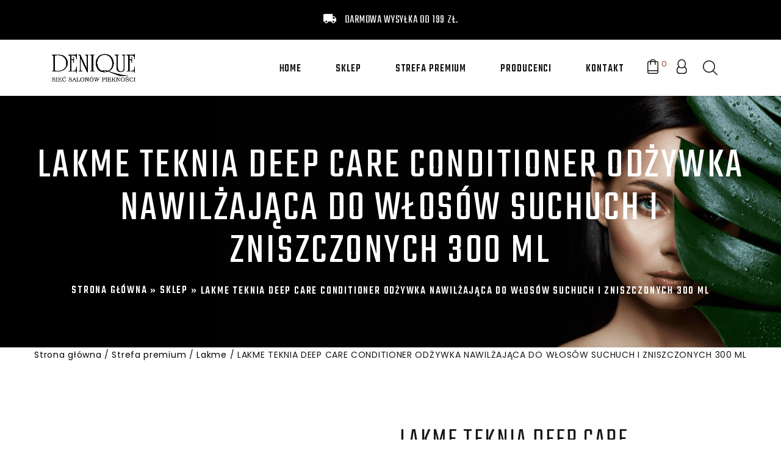

--- FILE ---
content_type: text/html; charset=UTF-8
request_url: https://denique.com.pl/produkt/lakme-teknia-deep-care-conditioner-odzywka-nawilzajaca-do-wlosow-suchuch-i-zniszczonych-300-ml/
body_size: 12752
content:
<!doctype html>
<html class="wide wow-animation" lang="pl-PL">

<head>
  <meta charset="UTF-8">
  <meta name="viewport" content="width=device-width, initial-scale=1">
  <link rel="stylesheet" type="text/css" href="//fonts.googleapis.com/css?family=Poppins:400,500%7CTeko:300,400,500%7CMaven+Pro:500">
  <style>
    .ie-panel {
      display: none;
      background: #212121;
      padding: 10px 0;
      box-shadow: 3px 3px 5px 0 rgba(0, 0, 0, .3);
      clear: both;
      text-align: center;
      position: relative;
      z-index: 1;
    }

    html.ie-10 .ie-panel,
    html.lt-ie-10 .ie-panel {
      display: block;
    }
  </style>

  	  <!-- Google tag (gtag.js) -->
    <script async src="https://www.googletagmanager.com/gtag/js?id=AW-16574335051"></script>
    <script>
        window.dataLayer = window.dataLayer || [];
        function gtag(){dataLayer.push(arguments);}
        gtag('js', new Date());

        gtag('config', 'AW-16574335051');
    </script>

  <meta name='robots' content='index, follow, max-image-preview:large, max-snippet:-1, max-video-preview:-1' />
	<style>img:is([sizes="auto" i], [sizes^="auto," i]) { contain-intrinsic-size: 3000px 1500px }</style>
	
<!-- Google Tag Manager for WordPress by gtm4wp.com -->
<script data-cfasync="false" data-pagespeed-no-defer>
	var gtm4wp_datalayer_name = "dataLayer";
	var dataLayer = dataLayer || [];
</script>
<!-- End Google Tag Manager for WordPress by gtm4wp.com -->
	<!-- This site is optimized with the Yoast SEO plugin v23.1 - https://yoast.com/wordpress/plugins/seo/ -->
	<title>LAKME TEKNIA DEEP CARE CONDITIONER ODŻYWKA NAWILŻAJĄCA DO WŁOSÓW SUCHUCH I ZNISZCZONYCH 300 ML - Denique.com.pl</title>
	<link rel="canonical" href="https://denique.com.pl/produkt/lakme-teknia-deep-care-conditioner-odzywka-nawilzajaca-do-wlosow-suchuch-i-zniszczonych-300-ml/" />
	<meta property="og:locale" content="pl_PL" />
	<meta property="og:type" content="article" />
	<meta property="og:title" content="LAKME TEKNIA DEEP CARE CONDITIONER ODŻYWKA NAWILŻAJĄCA DO WŁOSÓW SUCHUCH I ZNISZCZONYCH 300 ML - Denique.com.pl" />
	<meta property="og:description" content="Lakme Teknia DEEP CARE Conditioner odżywka nawilżająca do włosów suchuch i zniszczonych &nbsp; Odżywka do zniszczonych i suchych włosów, która odżywia i wzmacnia włókna włosowe od wewnątrz. Zmniejsza łamliwość włosów i ułatwia ich rozczesywanie. Odżywka zawiera wyciąg z nasion kukurydzy, który ma właściwości wzmacniające oraz olejek abisyński i system ceramidowy CRS. Delikatny kwiatowy zapach z [&hellip;]" />
	<meta property="og:url" content="https://denique.com.pl/produkt/lakme-teknia-deep-care-conditioner-odzywka-nawilzajaca-do-wlosow-suchuch-i-zniszczonych-300-ml/" />
	<meta property="og:site_name" content="Denique.com.pl" />
	<meta property="article:modified_time" content="2024-04-25T12:17:37+00:00" />
	<meta property="og:image" content="https://denique.com.pl/wp-content/uploads/2024/04/myjka12.jpg" />
	<meta property="og:image:width" content="600" />
	<meta property="og:image:height" content="600" />
	<meta property="og:image:type" content="image/jpeg" />
	<meta name="twitter:card" content="summary_large_image" />
	<meta name="twitter:label1" content="Szacowany czas czytania" />
	<meta name="twitter:data1" content="1 minuta" />
	<script type="application/ld+json" class="yoast-schema-graph">{"@context":"https://schema.org","@graph":[{"@type":"WebPage","@id":"https://denique.com.pl/produkt/lakme-teknia-deep-care-conditioner-odzywka-nawilzajaca-do-wlosow-suchuch-i-zniszczonych-300-ml/","url":"https://denique.com.pl/produkt/lakme-teknia-deep-care-conditioner-odzywka-nawilzajaca-do-wlosow-suchuch-i-zniszczonych-300-ml/","name":"LAKME TEKNIA DEEP CARE CONDITIONER ODŻYWKA NAWILŻAJĄCA DO WŁOSÓW SUCHUCH I ZNISZCZONYCH 300 ML - Denique.com.pl","isPartOf":{"@id":"https://denique.com.pl/#website"},"primaryImageOfPage":{"@id":"https://denique.com.pl/produkt/lakme-teknia-deep-care-conditioner-odzywka-nawilzajaca-do-wlosow-suchuch-i-zniszczonych-300-ml/#primaryimage"},"image":{"@id":"https://denique.com.pl/produkt/lakme-teknia-deep-care-conditioner-odzywka-nawilzajaca-do-wlosow-suchuch-i-zniszczonych-300-ml/#primaryimage"},"thumbnailUrl":"https://denique.com.pl/wp-content/uploads/2024/04/myjka12.jpg","datePublished":"2024-04-25T10:37:40+00:00","dateModified":"2024-04-25T12:17:37+00:00","breadcrumb":{"@id":"https://denique.com.pl/produkt/lakme-teknia-deep-care-conditioner-odzywka-nawilzajaca-do-wlosow-suchuch-i-zniszczonych-300-ml/#breadcrumb"},"inLanguage":"pl-PL","potentialAction":[{"@type":"ReadAction","target":["https://denique.com.pl/produkt/lakme-teknia-deep-care-conditioner-odzywka-nawilzajaca-do-wlosow-suchuch-i-zniszczonych-300-ml/"]}]},{"@type":"ImageObject","inLanguage":"pl-PL","@id":"https://denique.com.pl/produkt/lakme-teknia-deep-care-conditioner-odzywka-nawilzajaca-do-wlosow-suchuch-i-zniszczonych-300-ml/#primaryimage","url":"https://denique.com.pl/wp-content/uploads/2024/04/myjka12.jpg","contentUrl":"https://denique.com.pl/wp-content/uploads/2024/04/myjka12.jpg","width":600,"height":600},{"@type":"BreadcrumbList","@id":"https://denique.com.pl/produkt/lakme-teknia-deep-care-conditioner-odzywka-nawilzajaca-do-wlosow-suchuch-i-zniszczonych-300-ml/#breadcrumb","itemListElement":[{"@type":"ListItem","position":1,"name":"Strona główna","item":"https://denique.com.pl/"},{"@type":"ListItem","position":2,"name":"Sklep","item":"https://denique.com.pl/sklep/"},{"@type":"ListItem","position":3,"name":"LAKME TEKNIA DEEP CARE CONDITIONER ODŻYWKA NAWILŻAJĄCA DO WŁOSÓW SUCHUCH I ZNISZCZONYCH 300 ML"}]},{"@type":"WebSite","@id":"https://denique.com.pl/#website","url":"https://denique.com.pl/","name":"Denique.com.pl","description":"Sklep online z kosmetykami","potentialAction":[{"@type":"SearchAction","target":{"@type":"EntryPoint","urlTemplate":"https://denique.com.pl/?s={search_term_string}"},"query-input":"required name=search_term_string"}],"inLanguage":"pl-PL"}]}</script>
	<!-- / Yoast SEO plugin. -->


<link rel='dns-prefetch' href='//www.google.com' />
<link rel="alternate" type="application/rss+xml" title="Denique.com.pl &raquo; Kanał z wpisami" href="https://denique.com.pl/feed/" />
<link rel="alternate" type="application/rss+xml" title="Denique.com.pl &raquo; Kanał z komentarzami" href="https://denique.com.pl/comments/feed/" />
<link rel="alternate" type="application/rss+xml" title="Denique.com.pl &raquo; LAKME TEKNIA DEEP CARE CONDITIONER ODŻYWKA NAWILŻAJĄCA DO WŁOSÓW SUCHUCH I ZNISZCZONYCH 300 ML Kanał z komentarzami" href="https://denique.com.pl/produkt/lakme-teknia-deep-care-conditioner-odzywka-nawilzajaca-do-wlosow-suchuch-i-zniszczonych-300-ml/feed/" />
<script>
window._wpemojiSettings = {"baseUrl":"https:\/\/s.w.org\/images\/core\/emoji\/16.0.1\/72x72\/","ext":".png","svgUrl":"https:\/\/s.w.org\/images\/core\/emoji\/16.0.1\/svg\/","svgExt":".svg","source":{"concatemoji":"https:\/\/denique.com.pl\/wp-includes\/js\/wp-emoji-release.min.js?ver=6.8.3"}};
/*! This file is auto-generated */
!function(s,n){var o,i,e;function c(e){try{var t={supportTests:e,timestamp:(new Date).valueOf()};sessionStorage.setItem(o,JSON.stringify(t))}catch(e){}}function p(e,t,n){e.clearRect(0,0,e.canvas.width,e.canvas.height),e.fillText(t,0,0);var t=new Uint32Array(e.getImageData(0,0,e.canvas.width,e.canvas.height).data),a=(e.clearRect(0,0,e.canvas.width,e.canvas.height),e.fillText(n,0,0),new Uint32Array(e.getImageData(0,0,e.canvas.width,e.canvas.height).data));return t.every(function(e,t){return e===a[t]})}function u(e,t){e.clearRect(0,0,e.canvas.width,e.canvas.height),e.fillText(t,0,0);for(var n=e.getImageData(16,16,1,1),a=0;a<n.data.length;a++)if(0!==n.data[a])return!1;return!0}function f(e,t,n,a){switch(t){case"flag":return n(e,"\ud83c\udff3\ufe0f\u200d\u26a7\ufe0f","\ud83c\udff3\ufe0f\u200b\u26a7\ufe0f")?!1:!n(e,"\ud83c\udde8\ud83c\uddf6","\ud83c\udde8\u200b\ud83c\uddf6")&&!n(e,"\ud83c\udff4\udb40\udc67\udb40\udc62\udb40\udc65\udb40\udc6e\udb40\udc67\udb40\udc7f","\ud83c\udff4\u200b\udb40\udc67\u200b\udb40\udc62\u200b\udb40\udc65\u200b\udb40\udc6e\u200b\udb40\udc67\u200b\udb40\udc7f");case"emoji":return!a(e,"\ud83e\udedf")}return!1}function g(e,t,n,a){var r="undefined"!=typeof WorkerGlobalScope&&self instanceof WorkerGlobalScope?new OffscreenCanvas(300,150):s.createElement("canvas"),o=r.getContext("2d",{willReadFrequently:!0}),i=(o.textBaseline="top",o.font="600 32px Arial",{});return e.forEach(function(e){i[e]=t(o,e,n,a)}),i}function t(e){var t=s.createElement("script");t.src=e,t.defer=!0,s.head.appendChild(t)}"undefined"!=typeof Promise&&(o="wpEmojiSettingsSupports",i=["flag","emoji"],n.supports={everything:!0,everythingExceptFlag:!0},e=new Promise(function(e){s.addEventListener("DOMContentLoaded",e,{once:!0})}),new Promise(function(t){var n=function(){try{var e=JSON.parse(sessionStorage.getItem(o));if("object"==typeof e&&"number"==typeof e.timestamp&&(new Date).valueOf()<e.timestamp+604800&&"object"==typeof e.supportTests)return e.supportTests}catch(e){}return null}();if(!n){if("undefined"!=typeof Worker&&"undefined"!=typeof OffscreenCanvas&&"undefined"!=typeof URL&&URL.createObjectURL&&"undefined"!=typeof Blob)try{var e="postMessage("+g.toString()+"("+[JSON.stringify(i),f.toString(),p.toString(),u.toString()].join(",")+"));",a=new Blob([e],{type:"text/javascript"}),r=new Worker(URL.createObjectURL(a),{name:"wpTestEmojiSupports"});return void(r.onmessage=function(e){c(n=e.data),r.terminate(),t(n)})}catch(e){}c(n=g(i,f,p,u))}t(n)}).then(function(e){for(var t in e)n.supports[t]=e[t],n.supports.everything=n.supports.everything&&n.supports[t],"flag"!==t&&(n.supports.everythingExceptFlag=n.supports.everythingExceptFlag&&n.supports[t]);n.supports.everythingExceptFlag=n.supports.everythingExceptFlag&&!n.supports.flag,n.DOMReady=!1,n.readyCallback=function(){n.DOMReady=!0}}).then(function(){return e}).then(function(){var e;n.supports.everything||(n.readyCallback(),(e=n.source||{}).concatemoji?t(e.concatemoji):e.wpemoji&&e.twemoji&&(t(e.twemoji),t(e.wpemoji)))}))}((window,document),window._wpemojiSettings);
</script>
<style id='wp-emoji-styles-inline-css'>

	img.wp-smiley, img.emoji {
		display: inline !important;
		border: none !important;
		box-shadow: none !important;
		height: 1em !important;
		width: 1em !important;
		margin: 0 0.07em !important;
		vertical-align: -0.1em !important;
		background: none !important;
		padding: 0 !important;
	}
</style>
<link rel='stylesheet' id='wp-block-library-css' href='https://denique.com.pl/wp-includes/css/dist/block-library/style.min.css?ver=6.8.3' media='all' />
<style id='classic-theme-styles-inline-css'>
/*! This file is auto-generated */
.wp-block-button__link{color:#fff;background-color:#32373c;border-radius:9999px;box-shadow:none;text-decoration:none;padding:calc(.667em + 2px) calc(1.333em + 2px);font-size:1.125em}.wp-block-file__button{background:#32373c;color:#fff;text-decoration:none}
</style>
<style id='global-styles-inline-css'>
:root{--wp--preset--aspect-ratio--square: 1;--wp--preset--aspect-ratio--4-3: 4/3;--wp--preset--aspect-ratio--3-4: 3/4;--wp--preset--aspect-ratio--3-2: 3/2;--wp--preset--aspect-ratio--2-3: 2/3;--wp--preset--aspect-ratio--16-9: 16/9;--wp--preset--aspect-ratio--9-16: 9/16;--wp--preset--color--black: #000000;--wp--preset--color--cyan-bluish-gray: #abb8c3;--wp--preset--color--white: #ffffff;--wp--preset--color--pale-pink: #f78da7;--wp--preset--color--vivid-red: #cf2e2e;--wp--preset--color--luminous-vivid-orange: #ff6900;--wp--preset--color--luminous-vivid-amber: #fcb900;--wp--preset--color--light-green-cyan: #7bdcb5;--wp--preset--color--vivid-green-cyan: #00d084;--wp--preset--color--pale-cyan-blue: #8ed1fc;--wp--preset--color--vivid-cyan-blue: #0693e3;--wp--preset--color--vivid-purple: #9b51e0;--wp--preset--gradient--vivid-cyan-blue-to-vivid-purple: linear-gradient(135deg,rgba(6,147,227,1) 0%,rgb(155,81,224) 100%);--wp--preset--gradient--light-green-cyan-to-vivid-green-cyan: linear-gradient(135deg,rgb(122,220,180) 0%,rgb(0,208,130) 100%);--wp--preset--gradient--luminous-vivid-amber-to-luminous-vivid-orange: linear-gradient(135deg,rgba(252,185,0,1) 0%,rgba(255,105,0,1) 100%);--wp--preset--gradient--luminous-vivid-orange-to-vivid-red: linear-gradient(135deg,rgba(255,105,0,1) 0%,rgb(207,46,46) 100%);--wp--preset--gradient--very-light-gray-to-cyan-bluish-gray: linear-gradient(135deg,rgb(238,238,238) 0%,rgb(169,184,195) 100%);--wp--preset--gradient--cool-to-warm-spectrum: linear-gradient(135deg,rgb(74,234,220) 0%,rgb(151,120,209) 20%,rgb(207,42,186) 40%,rgb(238,44,130) 60%,rgb(251,105,98) 80%,rgb(254,248,76) 100%);--wp--preset--gradient--blush-light-purple: linear-gradient(135deg,rgb(255,206,236) 0%,rgb(152,150,240) 100%);--wp--preset--gradient--blush-bordeaux: linear-gradient(135deg,rgb(254,205,165) 0%,rgb(254,45,45) 50%,rgb(107,0,62) 100%);--wp--preset--gradient--luminous-dusk: linear-gradient(135deg,rgb(255,203,112) 0%,rgb(199,81,192) 50%,rgb(65,88,208) 100%);--wp--preset--gradient--pale-ocean: linear-gradient(135deg,rgb(255,245,203) 0%,rgb(182,227,212) 50%,rgb(51,167,181) 100%);--wp--preset--gradient--electric-grass: linear-gradient(135deg,rgb(202,248,128) 0%,rgb(113,206,126) 100%);--wp--preset--gradient--midnight: linear-gradient(135deg,rgb(2,3,129) 0%,rgb(40,116,252) 100%);--wp--preset--font-size--small: 13px;--wp--preset--font-size--medium: 20px;--wp--preset--font-size--large: 36px;--wp--preset--font-size--x-large: 42px;--wp--preset--spacing--20: 0.44rem;--wp--preset--spacing--30: 0.67rem;--wp--preset--spacing--40: 1rem;--wp--preset--spacing--50: 1.5rem;--wp--preset--spacing--60: 2.25rem;--wp--preset--spacing--70: 3.38rem;--wp--preset--spacing--80: 5.06rem;--wp--preset--shadow--natural: 6px 6px 9px rgba(0, 0, 0, 0.2);--wp--preset--shadow--deep: 12px 12px 50px rgba(0, 0, 0, 0.4);--wp--preset--shadow--sharp: 6px 6px 0px rgba(0, 0, 0, 0.2);--wp--preset--shadow--outlined: 6px 6px 0px -3px rgba(255, 255, 255, 1), 6px 6px rgba(0, 0, 0, 1);--wp--preset--shadow--crisp: 6px 6px 0px rgba(0, 0, 0, 1);}:where(.is-layout-flex){gap: 0.5em;}:where(.is-layout-grid){gap: 0.5em;}body .is-layout-flex{display: flex;}.is-layout-flex{flex-wrap: wrap;align-items: center;}.is-layout-flex > :is(*, div){margin: 0;}body .is-layout-grid{display: grid;}.is-layout-grid > :is(*, div){margin: 0;}:where(.wp-block-columns.is-layout-flex){gap: 2em;}:where(.wp-block-columns.is-layout-grid){gap: 2em;}:where(.wp-block-post-template.is-layout-flex){gap: 1.25em;}:where(.wp-block-post-template.is-layout-grid){gap: 1.25em;}.has-black-color{color: var(--wp--preset--color--black) !important;}.has-cyan-bluish-gray-color{color: var(--wp--preset--color--cyan-bluish-gray) !important;}.has-white-color{color: var(--wp--preset--color--white) !important;}.has-pale-pink-color{color: var(--wp--preset--color--pale-pink) !important;}.has-vivid-red-color{color: var(--wp--preset--color--vivid-red) !important;}.has-luminous-vivid-orange-color{color: var(--wp--preset--color--luminous-vivid-orange) !important;}.has-luminous-vivid-amber-color{color: var(--wp--preset--color--luminous-vivid-amber) !important;}.has-light-green-cyan-color{color: var(--wp--preset--color--light-green-cyan) !important;}.has-vivid-green-cyan-color{color: var(--wp--preset--color--vivid-green-cyan) !important;}.has-pale-cyan-blue-color{color: var(--wp--preset--color--pale-cyan-blue) !important;}.has-vivid-cyan-blue-color{color: var(--wp--preset--color--vivid-cyan-blue) !important;}.has-vivid-purple-color{color: var(--wp--preset--color--vivid-purple) !important;}.has-black-background-color{background-color: var(--wp--preset--color--black) !important;}.has-cyan-bluish-gray-background-color{background-color: var(--wp--preset--color--cyan-bluish-gray) !important;}.has-white-background-color{background-color: var(--wp--preset--color--white) !important;}.has-pale-pink-background-color{background-color: var(--wp--preset--color--pale-pink) !important;}.has-vivid-red-background-color{background-color: var(--wp--preset--color--vivid-red) !important;}.has-luminous-vivid-orange-background-color{background-color: var(--wp--preset--color--luminous-vivid-orange) !important;}.has-luminous-vivid-amber-background-color{background-color: var(--wp--preset--color--luminous-vivid-amber) !important;}.has-light-green-cyan-background-color{background-color: var(--wp--preset--color--light-green-cyan) !important;}.has-vivid-green-cyan-background-color{background-color: var(--wp--preset--color--vivid-green-cyan) !important;}.has-pale-cyan-blue-background-color{background-color: var(--wp--preset--color--pale-cyan-blue) !important;}.has-vivid-cyan-blue-background-color{background-color: var(--wp--preset--color--vivid-cyan-blue) !important;}.has-vivid-purple-background-color{background-color: var(--wp--preset--color--vivid-purple) !important;}.has-black-border-color{border-color: var(--wp--preset--color--black) !important;}.has-cyan-bluish-gray-border-color{border-color: var(--wp--preset--color--cyan-bluish-gray) !important;}.has-white-border-color{border-color: var(--wp--preset--color--white) !important;}.has-pale-pink-border-color{border-color: var(--wp--preset--color--pale-pink) !important;}.has-vivid-red-border-color{border-color: var(--wp--preset--color--vivid-red) !important;}.has-luminous-vivid-orange-border-color{border-color: var(--wp--preset--color--luminous-vivid-orange) !important;}.has-luminous-vivid-amber-border-color{border-color: var(--wp--preset--color--luminous-vivid-amber) !important;}.has-light-green-cyan-border-color{border-color: var(--wp--preset--color--light-green-cyan) !important;}.has-vivid-green-cyan-border-color{border-color: var(--wp--preset--color--vivid-green-cyan) !important;}.has-pale-cyan-blue-border-color{border-color: var(--wp--preset--color--pale-cyan-blue) !important;}.has-vivid-cyan-blue-border-color{border-color: var(--wp--preset--color--vivid-cyan-blue) !important;}.has-vivid-purple-border-color{border-color: var(--wp--preset--color--vivid-purple) !important;}.has-vivid-cyan-blue-to-vivid-purple-gradient-background{background: var(--wp--preset--gradient--vivid-cyan-blue-to-vivid-purple) !important;}.has-light-green-cyan-to-vivid-green-cyan-gradient-background{background: var(--wp--preset--gradient--light-green-cyan-to-vivid-green-cyan) !important;}.has-luminous-vivid-amber-to-luminous-vivid-orange-gradient-background{background: var(--wp--preset--gradient--luminous-vivid-amber-to-luminous-vivid-orange) !important;}.has-luminous-vivid-orange-to-vivid-red-gradient-background{background: var(--wp--preset--gradient--luminous-vivid-orange-to-vivid-red) !important;}.has-very-light-gray-to-cyan-bluish-gray-gradient-background{background: var(--wp--preset--gradient--very-light-gray-to-cyan-bluish-gray) !important;}.has-cool-to-warm-spectrum-gradient-background{background: var(--wp--preset--gradient--cool-to-warm-spectrum) !important;}.has-blush-light-purple-gradient-background{background: var(--wp--preset--gradient--blush-light-purple) !important;}.has-blush-bordeaux-gradient-background{background: var(--wp--preset--gradient--blush-bordeaux) !important;}.has-luminous-dusk-gradient-background{background: var(--wp--preset--gradient--luminous-dusk) !important;}.has-pale-ocean-gradient-background{background: var(--wp--preset--gradient--pale-ocean) !important;}.has-electric-grass-gradient-background{background: var(--wp--preset--gradient--electric-grass) !important;}.has-midnight-gradient-background{background: var(--wp--preset--gradient--midnight) !important;}.has-small-font-size{font-size: var(--wp--preset--font-size--small) !important;}.has-medium-font-size{font-size: var(--wp--preset--font-size--medium) !important;}.has-large-font-size{font-size: var(--wp--preset--font-size--large) !important;}.has-x-large-font-size{font-size: var(--wp--preset--font-size--x-large) !important;}
:where(.wp-block-post-template.is-layout-flex){gap: 1.25em;}:where(.wp-block-post-template.is-layout-grid){gap: 1.25em;}
:where(.wp-block-columns.is-layout-flex){gap: 2em;}:where(.wp-block-columns.is-layout-grid){gap: 2em;}
:root :where(.wp-block-pullquote){font-size: 1.5em;line-height: 1.6;}
</style>
<link rel='stylesheet' id='woocommerce-layout-css' href='https://denique.com.pl/wp-content/plugins/woocommerce/assets/css/woocommerce-layout.css?ver=10.3.4' media='all' />
<link rel='stylesheet' id='woocommerce-smallscreen-css' href='https://denique.com.pl/wp-content/plugins/woocommerce/assets/css/woocommerce-smallscreen.css?ver=10.3.4' media='only screen and (max-width: 768px)' />
<link rel='stylesheet' id='woocommerce-general-css' href='https://denique.com.pl/wp-content/plugins/woocommerce/assets/css/woocommerce.css?ver=10.3.4' media='all' />
<style id='woocommerce-inline-inline-css'>
.woocommerce form .form-row .required { visibility: visible; }
</style>
<link rel='stylesheet' id='brands-styles-css' href='https://denique.com.pl/wp-content/plugins/woocommerce/assets/css/brands.css?ver=10.3.4' media='all' />
<link rel='stylesheet' id='starter-template-style-css' href='https://denique.com.pl/wp-content/themes/paraquetry/style.css?ver=1.0.293' media='all' />
<link rel='stylesheet' id='fonts-css' href='https://denique.com.pl/wp-content/themes/paraquetry/css/fonts.css?ver=1.0.293' media='all' />
<link rel='stylesheet' id='bootstrap-css' href='https://denique.com.pl/wp-content/themes/paraquetry/css/bootstrap.css?ver=1.0.293' media='all' />
<link rel='stylesheet' id='template-style-css' href='https://denique.com.pl/wp-content/themes/paraquetry/css/style.css?ver=1.0.293' media='all' />
<link rel='stylesheet' id='payu-gateway-css' href='https://denique.com.pl/wp-content/plugins/woo-payu-payment-gateway/assets/css/payu-gateway.css?ver=2.5.0' media='all' />
<!--n2css--><script src="https://denique.com.pl/wp-includes/js/jquery/jquery.min.js?ver=3.7.1" id="jquery-core-js"></script>
<script src="https://denique.com.pl/wp-includes/js/jquery/jquery-migrate.min.js?ver=3.4.1" id="jquery-migrate-js"></script>
<script src="https://denique.com.pl/wp-content/plugins/woocommerce/assets/js/jquery-blockui/jquery.blockUI.min.js?ver=2.7.0-wc.10.3.4" id="wc-jquery-blockui-js" defer data-wp-strategy="defer"></script>
<script id="wc-add-to-cart-js-extra">
var wc_add_to_cart_params = {"ajax_url":"\/wp-admin\/admin-ajax.php","wc_ajax_url":"\/?wc-ajax=%%endpoint%%","i18n_view_cart":"Zobacz koszyk","cart_url":"https:\/\/denique.com.pl\/koszyk\/","is_cart":"","cart_redirect_after_add":"no"};
</script>
<script src="https://denique.com.pl/wp-content/plugins/woocommerce/assets/js/frontend/add-to-cart.min.js?ver=10.3.4" id="wc-add-to-cart-js" defer data-wp-strategy="defer"></script>
<script id="wc-single-product-js-extra">
var wc_single_product_params = {"i18n_required_rating_text":"Prosz\u0119 wybra\u0107 ocen\u0119","i18n_rating_options":["1 z 5 gwiazdek","2 z 5 gwiazdek","3 z 5 gwiazdek","4 z 5 gwiazdek","5 z 5 gwiazdek"],"i18n_product_gallery_trigger_text":"Wy\u015bwietl pe\u0142noekranow\u0105 galeri\u0119 obrazk\u00f3w","review_rating_required":"yes","flexslider":{"rtl":false,"animation":"slide","smoothHeight":true,"directionNav":false,"controlNav":"thumbnails","slideshow":false,"animationSpeed":500,"animationLoop":false,"allowOneSlide":false},"zoom_enabled":"","zoom_options":[],"photoswipe_enabled":"","photoswipe_options":{"shareEl":false,"closeOnScroll":false,"history":false,"hideAnimationDuration":0,"showAnimationDuration":0},"flexslider_enabled":""};
</script>
<script src="https://denique.com.pl/wp-content/plugins/woocommerce/assets/js/frontend/single-product.min.js?ver=10.3.4" id="wc-single-product-js" defer data-wp-strategy="defer"></script>
<script src="https://denique.com.pl/wp-content/plugins/woocommerce/assets/js/js-cookie/js.cookie.min.js?ver=2.1.4-wc.10.3.4" id="wc-js-cookie-js" defer data-wp-strategy="defer"></script>
<script id="woocommerce-js-extra">
var woocommerce_params = {"ajax_url":"\/wp-admin\/admin-ajax.php","wc_ajax_url":"\/?wc-ajax=%%endpoint%%","i18n_password_show":"Poka\u017c has\u0142o","i18n_password_hide":"Ukryj has\u0142o"};
</script>
<script src="https://denique.com.pl/wp-content/plugins/woocommerce/assets/js/frontend/woocommerce.min.js?ver=10.3.4" id="woocommerce-js" defer data-wp-strategy="defer"></script>
<script src="https://www.google.com/recaptcha/api.js?ver=6.8.3" id="recaptcha-script-js"></script>
<link rel="https://api.w.org/" href="https://denique.com.pl/wp-json/" /><link rel="alternate" title="JSON" type="application/json" href="https://denique.com.pl/wp-json/wp/v2/product/641" /><link rel="EditURI" type="application/rsd+xml" title="RSD" href="https://denique.com.pl/xmlrpc.php?rsd" />
<meta name="generator" content="WordPress 6.8.3" />
<meta name="generator" content="WooCommerce 10.3.4" />
<link rel='shortlink' href='https://denique.com.pl/?p=641' />
<link rel="alternate" title="oEmbed (JSON)" type="application/json+oembed" href="https://denique.com.pl/wp-json/oembed/1.0/embed?url=https%3A%2F%2Fdenique.com.pl%2Fprodukt%2Flakme-teknia-deep-care-conditioner-odzywka-nawilzajaca-do-wlosow-suchuch-i-zniszczonych-300-ml%2F" />
<link rel="alternate" title="oEmbed (XML)" type="text/xml+oembed" href="https://denique.com.pl/wp-json/oembed/1.0/embed?url=https%3A%2F%2Fdenique.com.pl%2Fprodukt%2Flakme-teknia-deep-care-conditioner-odzywka-nawilzajaca-do-wlosow-suchuch-i-zniszczonych-300-ml%2F&#038;format=xml" />

<!-- Google Tag Manager for WordPress by gtm4wp.com -->
<!-- GTM Container placement set to automatic -->
<script data-cfasync="false" data-pagespeed-no-defer type="text/javascript">
	var dataLayer_content = {"pagePostType":"product","pagePostType2":"single-product","pagePostAuthor":"admin"};
	dataLayer.push( dataLayer_content );
</script>
<script data-cfasync="false">
(function(w,d,s,l,i){w[l]=w[l]||[];w[l].push({'gtm.start':
new Date().getTime(),event:'gtm.js'});var f=d.getElementsByTagName(s)[0],
j=d.createElement(s),dl=l!='dataLayer'?'&l='+l:'';j.async=true;j.src=
'//www.googletagmanager.com/gtm.js?id='+i+dl;f.parentNode.insertBefore(j,f);
})(window,document,'script','dataLayer','GTM-W28GPVWM');
</script>
<!-- End Google Tag Manager for WordPress by gtm4wp.com -->	<noscript><style>.woocommerce-product-gallery{ opacity: 1 !important; }</style></noscript>
	<meta name="redi-version" content="1.2.3" /><link rel="icon" href="https://denique.com.pl/wp-content/uploads/2024/03/cropped-denique-favicona-2-32x32.png" sizes="32x32" />
<link rel="icon" href="https://denique.com.pl/wp-content/uploads/2024/03/cropped-denique-favicona-2-192x192.png" sizes="192x192" />
<link rel="apple-touch-icon" href="https://denique.com.pl/wp-content/uploads/2024/03/cropped-denique-favicona-2-180x180.png" />
<meta name="msapplication-TileImage" content="https://denique.com.pl/wp-content/uploads/2024/03/cropped-denique-favicona-2-270x270.png" />
</head>

<body>
  
<!-- GTM Container placement set to automatic -->
<!-- Google Tag Manager (noscript) -->
				<noscript><iframe src="https://www.googletagmanager.com/ns.html?id=GTM-W28GPVWM" height="0" width="0" style="display:none;visibility:hidden" aria-hidden="true"></iframe></noscript>
<!-- End Google Tag Manager (noscript) -->  <div class="page">
    <header class="section page-header">
      <!-- RD Navbar-->
      <div class="rd-navbar-wrap ">
        <nav class="rd-navbar rd-navbar-modern" data-layout="rd-navbar-fixed" data-sm-layout="rd-navbar-fixed" data-md-layout="rd-navbar-fixed" data-md-device-layout="rd-navbar-fixed" data-lg-layout="rd-navbar-static" data-lg-device-layout="rd-navbar-fixed" data-xl-layout="rd-navbar-static" data-xl-device-layout="rd-navbar-static" data-xxl-layout="rd-navbar-static" data-xxl-device-layout="rd-navbar-static" data-lg-stick-up-offset="46px" data-xl-stick-up-offset="46px" data-xxl-stick-up-offset="70px" data-lg-stick-up="true" data-xl-stick-up="true" data-xxl-stick-up="true">
          <div class="info-baner">
            <span class="material-icons-local_shipping"></span>
            <p>DARMOWA WYSYŁKA OD 199 ZŁ.</p>
          </div>
          <div class="rd-navbar-main-outer">
            <div class="rd-navbar-main">
              <!-- RD Navbar Panel-->
              <div class="rd-navbar-panel">
                <!-- RD Navbar Toggle-->
                <button class="rd-navbar-toggle" data-rd-navbar-toggle=".rd-navbar-nav-wrap"><span></span></button>
                <!-- RD Navbar Brand-->
                <div class="rd-navbar-brand"><a class="brand" href="/"><img src=https://denique.com.pl/wp-content/themes/paraquetry/images/logo.png alt="" width="149" height="46" /></a></div>
              </div>
              <div class="rd-navbar-main-element">
                <div class="rd-navbar-nav-wrap">
                  <!-- RD Navbar Basket-->
                  <div class="rd-navbar-basket-wrap">
                    <a class="rd-navbar-basket fl-bigmug-line-shopping198" href="/koszyk"><span>0</span></a>
                  </div>
                  <div class="rd-navbar-basket-wrap ms-3">
                    <a class="rd-navbar-basket fl-bigmug-line-user144" href="/moje-konto"></a>
                  </div>
                  <a class="rd-navbar-basket rd-navbar-basket-mobile fl-bigmug-line-shopping198" href="/koszyk"><span>0</span></a>
                  <a class="rd-navbar-basket rd-navbar-basket-mobile fl-bigmug-line-user144" href="/moje-konto"></a>                
                  <div class="rd-navbar-search">
                    <button class="rd-navbar-search-toggle" data-rd-navbar-toggle=".rd-navbar-search"><span></span></button>
                    <form class="rd-search" action="/sklep" method="GET">
                      <div class="form-wrap">
                        <label class="form-label" for="rd-navbar-search-form-input">Search...</label>
                        <input class="rd-navbar-search-form-input form-input" id="rd-navbar-search-form-input" type="text" name="s" autocomplete="off" />
                        <div class="rd-search-results-live" id="rd-search-results-live"></div>
                        <button class="rd-search-form-submit fl-bigmug-line-search74" type="submit"></button>
                      </div>
                    </form>
                  </div>
                  <ul class="rd-navbar-nav">
                    <li class="rd-nav-item "><a class="rd-nav-link" href="/">Home</a>
                    </li>
                    <li class="rd-nav-item "><a class="rd-nav-link" href="/sklep">Sklep</a>
                    </li>
                    <li class="rd-nav-item "><a class="rd-nav-link" href="/strefa-premium">Strefa premium</a>
                                            <!-- RD Navbar Dropdown-->
                        <ul class="rd-menu rd-navbar-dropdown">
                                                    <li class="rd-dropdown-item w-100"><a class="rd-dropdown-link" href="/strefa-premium/kerastase">Kerastase</a></li>
                                                    <li class="rd-dropdown-item w-100"><a class="rd-dropdown-link" href="https://denique.com.pl/kategoria-produktu/strefa-premium/kevin-murphy/">Kevin Murphy</a></li>
                                                    <li class="rd-dropdown-item w-100"><a class="rd-dropdown-link" href="https://denique.com.pl/kategoria-produktu/strefa-premium/thalgo/">Thalgo</a></li>
                                                    <li class="rd-dropdown-item w-100"><a class="rd-dropdown-link" href="https://denique.com.pl/kategoria-produktu/strefa-premium/revitalash/">Revitalash</a></li>
                                                    <li class="rd-dropdown-item w-100"><a class="rd-dropdown-link" href="https://denique.com.pl/kategoria-produktu/strefa-premium/moroccanoil/">Moroccanoil</a></li>
                                                    <li class="rd-dropdown-item w-100"><a class="rd-dropdown-link" href="https://denique.com.pl/kategoria-produktu/strefa-premium/lakme/">Lakme</a></li>
                                                </ul>
                    </li>
                    <li class="rd-nav-item "><a class="rd-nav-link" href="/kategoria-produktu/producenci">Producenci</a>
                                                <!-- RD Navbar Dropdown-->
                        <ul class="rd-menu rd-navbar-dropdown">
                                                    <li class="rd-dropdown-item"><a class="rd-dropdown-link" href="https://denique.com.pl/kategoria-produktu/producenci/american-crew/">American Crew</a></li>
                                                    <li class="rd-dropdown-item"><a class="rd-dropdown-link" href="https://denique.com.pl/kategoria-produktu/producenci/footlogix/">Footlogix</a></li>
                                                    <li class="rd-dropdown-item"><a class="rd-dropdown-link" href="https://denique.com.pl/kategoria-produktu/producenci/olaplex/">Olaplex</a></li>
                                                    <li class="rd-dropdown-item"><a class="rd-dropdown-link" href="https://denique.com.pl/kategoria-produktu/producenci/paul-mitchell/">Paul MItchell</a></li>
                                                    <li class="rd-dropdown-item"><a class="rd-dropdown-link" href="https://denique.com.pl/kategoria-produktu/producenci/guam/">Guam</a></li>
                                                    <li class="rd-dropdown-item"><a class="rd-dropdown-link" href="https://denique.com.pl/kategoria-produktu/producenci/wellness/">wellness</a></li>
                                                    <li class="rd-dropdown-item"><a class="rd-dropdown-link" href="https://denique.com.pl/kategoria-produktu/producenci/sensus/">Sens.us</a></li>
                                                    <li class="rd-dropdown-item"><a class="rd-dropdown-link" href="https://denique.com.pl/kategoria-produktu/producenci/kerastase-producenci/">KERASTASE</a></li>
                                                    <li class="rd-dropdown-item"><a class="rd-dropdown-link" href="https://denique.com.pl/kategoria-produktu/producenci/podopharm/">Podopharm</a></li>
                                                    <li class="rd-dropdown-item"><a class="rd-dropdown-link" href="https://denique.com.pl/kategoria-produktu/producenci/reuzel/">REUZEL</a></li>
                                                    <li class="rd-dropdown-item"><a class="rd-dropdown-link" href="https://denique.com.pl/kategoria-produktu/producenci/goldwell/">goldwell</a></li>
                                                    <li class="rd-dropdown-item"><a class="rd-dropdown-link" href="https://denique.com.pl/kategoria-produktu/producenci/golden-rose/">GOLDEN ROSE</a></li>
                                                    <li class="rd-dropdown-item"><a class="rd-dropdown-link" href="https://denique.com.pl/kategoria-produktu/producenci/loreal/">Loreal</a></li>
                                                    <li class="rd-dropdown-item"><a class="rd-dropdown-link" href="https://denique.com.pl/kategoria-produktu/producenci/teknia/">TEKNIA</a></li>
                                                    <li class="rd-dropdown-item"><a class="rd-dropdown-link" href="https://denique.com.pl/kategoria-produktu/producenci/toofruit/">toofruit</a></li>
                                                    <li class="rd-dropdown-item"><a class="rd-dropdown-link" href="https://denique.com.pl/kategoria-produktu/producenci/z-one-concept/">Z.ONE CONCEPT</a></li>
                                                </ul>
                    </li>
                    <li class="rd-nav-item "><a class="rd-nav-link" href="/kontakt">Kontakt</a>
                    </li>
                  </ul>
                </div>
              </div>
            </div>
          </div>
        </nav>
      </div>
    </header>
<!-- Breadcrumbs -->
<section class="section breadcrumbs-custom-inset">
  <div class="breadcrumbs-custom context-dark">
    <div class="container">
      <h2 class="breadcrumbs-custom-title">LAKME TEKNIA DEEP CARE CONDITIONER ODŻYWKA NAWILŻAJĄCA DO WŁOSÓW SUCHUCH I ZNISZCZONYCH 300 ML</h2>
      <ul class="breadcrumbs-custom-path">
        <p id="breadcrumbs"><span><span><a href="https://denique.com.pl/">Strona główna</a></span> » <span><a href="https://denique.com.pl/sklep/">Sklep</a></span> » <span class="breadcrumb_last" aria-current="page">LAKME TEKNIA DEEP CARE CONDITIONER ODŻYWKA NAWILŻAJĄCA DO WŁOSÓW SUCHUCH I ZNISZCZONYCH 300 ML</span></span></p>      </ul>
    </div>
    <div class="box-position novi-bg novi-bg-img" style="background-image: url(https://denique.com.pl/wp-content/themes/paraquetry/images/breadcrumps-bg.png);"></div>
  </div>
</section>
	<div id="primary" class="content-area"><main id="main" class="site-main" role="main"><nav class="woocommerce-breadcrumb" aria-label="Breadcrumb"><a href="https://denique.com.pl">Strona główna</a>&nbsp;&#47;&nbsp;<a href="https://denique.com.pl/kategoria-produktu/strefa-premium/">Strefa premium</a>&nbsp;&#47;&nbsp;<a href="https://denique.com.pl/kategoria-produktu/strefa-premium/lakme/">Lakme</a>&nbsp;&#47;&nbsp;LAKME TEKNIA DEEP CARE CONDITIONER ODŻYWKA NAWILŻAJĄCA DO WŁOSÓW SUCHUCH I ZNISZCZONYCH 300 ML</nav>
					
			<div class="woocommerce-notices-wrapper"></div>
<section class="section novi-bg novi-bg-img section-xl bg-default">
    <div class="container">
        <div class="row row-50">
            <!-- Slick Carousel-->
                        <div class="col-lg-6">
                <div class="slick-product">
                    <div class="slick-slider carousel-parent" data-swipe="true" data-items="1" data-child="#child-carousel" data-for="#child-carousel">
                                                    <div class="item">
                                <div class="slick-product-figure">
                                    <img src=https://denique.com.pl/wp-content/uploads/2024/04/myjka12.jpg alt="" width="530" height="480"/>
                                </div>
                            </div>
                                            </div>
                    <div class="slick-slider child-carousel" id="child-carousel" data-for=".carousel-parent" data-arrows="true" data-items="3" data-sm-items="3" data-md-items="3" data-lg-items="3" data-xl-items="3" data-slide-to-scroll="1" data-md-vertical="true">
                                                    <div class="item">
                                <div class="slick-product-figure">
                                    <img src=https://denique.com.pl/wp-content/uploads/2024/04/myjka12.jpg alt="" width="169" height="152"/>
                                </div>
                            </div>
                                            </div>
                </div>
            </div>

            <div class="col-lg-6">
                <div class="single-product">
                    <h3>LAKME TEKNIA DEEP CARE CONDITIONER ODŻYWKA NAWILŻAJĄCA DO WŁOSÓW SUCHUCH I ZNISZCZONYCH 300 ML</h3>
                    <div class="group-md group-middle">
                        <div class="single-product-price"><span class="woocommerce-Price-amount amount"><bdi>65,00&nbsp;<span class="woocommerce-Price-currencySymbol">&#122;&#322;</span></bdi></span></div>
                    </div>
                    <p></p>
                    <div class="divider divider-30"></div>
                    <div class="group-sm group-middle">
                        <div class="product-stepper">
                            
	
	<form class="cart" action="https://denique.com.pl/produkt/lakme-teknia-deep-care-conditioner-odzywka-nawilzajaca-do-wlosow-suchuch-i-zniszczonych-300-ml/" method="post" enctype='multipart/form-data'>
        
		<div class="quantity">
    		<label class="screen-reader-text" for="quantity_6912135834f1f">ilość LAKME TEKNIA DEEP CARE CONDITIONER ODŻYWKA NAWILŻAJĄCA DO WŁOSÓW SUCHUCH I ZNISZCZONYCH 300 ML</label>
	<input
		type="number"
				id="quantity_6912135834f1f"
		class="quantity-input "
		name="quantity"
		value="1"
		aria-label="Ilość produktu"
		size="4"
		min="1"
		max=""
					step="1"
			placeholder=""
			inputmode="numeric"
			autocomplete="off"
			/>
	</div>

		<button type="submit" name="add-to-cart" value="641" class="button button-secondary button-pipaluk single_add_to_cart_button">Dodaj do koszyka</button>

			</form>

	
                        </div>
                    </div>
                    <p class="single-product-info">Maksymalna ilość zamówienia to 5 sztuk</p>
                <div class="divider divider-40"></div>
                <div class="group-md group-middle"><span class="social-title">Obserwuj nas</span>
                    <div>
                        <ul class="list-inline list-inline-sm social-list">
                            <li><a class="novi-icon icon fa fa-facebook" href="https://www.facebook.com/DeniqueSiecSalonowPieknosci" target="_blank"></a></li>
                            <li><a class="novi-icon icon fa fa-instagram" href="https://www.instagram.com/denique_siec_salonow_pieknosci/" target="_blank"></a></li>
                            <li><a class="novi-icon icon mdi  mdi-music-note" href="https://www.tiktok.com/@denique.pl" target="_blank"></a></li>
                        </ul>
                    </div>
                </div>
                </div>
            </div>
        </div>
    </div>
</section>

<section class="section section-xl bg-default novi-bg novi-bg-img">
    <div class="container product-description">
        <p>Lakme Teknia DEEP CARE Conditioner odżywka nawilżająca do włosów suchuch i zniszczonych</p>
<p>&nbsp;</p>
<p>Odżywka do zniszczonych i suchych włosów, która odżywia i wzmacnia włókna włosowe od wewnątrz. Zmniejsza łamliwość włosów i ułatwia ich rozczesywanie. Odżywka zawiera wyciąg z nasion kukurydzy, który ma właściwości wzmacniające oraz olejek abisyński i system ceramidowy CRS. Delikatny kwiatowy zapach z nutą olejku pelargonii.</p>
<p>Wegańska formuła.</p>
<p>&nbsp;</p>
<p>Sposób użycia: nałożyć odżywkę na wilgotne włosy, pozostawić na 2 minuty i spłukać letnią wodą.</p>
<p>&nbsp;</p>
<p>Pojemność:</p>
<p>300 ml</p>
    </div>
</section>

                    
<!-- Related products-->
<section class="section section-xl bg-default novi-bg novi-bg-img">
  <div class="container">
    <div class="oh">
      <div class="title-decoration-lines wow slideInUp" data-wow-delay="0s">
        <h6 class="title-decoration-lines-content">Powiązane produkty</h6>
      </div>
    </div>
    <!-- Owl Carousel-->
    <div class="owl-carousel owl-products" data-items="1" data-sm-items="2" data-md-items="3" data-lg-items="4" data-margin="30" data-dots="false" data-autoplay="false">
                        
                <article id="product-163" class="product">
                    <div class="product-figure">
                        <img src=https://denique.com.pl/wp-content/uploads/2024/03/serum-cicanuit-packshot.webp alt="" width="270" height="280" />
                        <div class="product-button">
                                                            <form class="cart" action="" method="post" enctype="multipart/form-data">
                                    <input type="hidden" name="add-to-cart" value="163">
                                    <button type="submit" class="button button-md button-white button-ujarak">Do koszyka</button>
                                </form>
                                                    </div>
                    </div>
                    <h5 class="product-title">
                        <a href=https://denique.com.pl/produkt/kerastase-blond-absolu-serum-na-noc-pielegnacja-rozjasnianych-blondow-90-ml/>Kerastase Blond Absolu Serum na Noc Pielęgnacja rozjaśnianych blondów 90 ml.</a>
                    </h5>
                    <div class="product-price-wrap">
                        <div class="product-price"><span class="woocommerce-Price-amount amount"><bdi>189,00&nbsp;<span class="woocommerce-Price-currencySymbol">&#122;&#322;</span></bdi></span></div>
                    </div>
                </article> 
                            
                <article id="product-173" class="product">
                    <div class="product-figure">
                        <img src=https://denique.com.pl/wp-content/uploads/2024/03/kerastase-thermique-chronologiste-200ml-01-kerastase.webp alt="" width="270" height="280" />
                        <div class="product-button">
                                                            <form class="cart" action="" method="post" enctype="multipart/form-data">
                                    <input type="hidden" name="add-to-cart" value="173">
                                    <button type="submit" class="button button-md button-white button-ujarak">Do koszyka</button>
                                </form>
                                                    </div>
                    </div>
                    <h5 class="product-title">
                        <a href=https://denique.com.pl/produkt/kerastase-chronologiste-thermique-krem-ochronny-150-ml/>Kerastase Chronologiste Thermique Krem Ochronny 150 ml.</a>
                    </h5>
                    <div class="product-price-wrap">
                        <div class="product-price"><span class="woocommerce-Price-amount amount"><bdi>159,00&nbsp;<span class="woocommerce-Price-currencySymbol">&#122;&#322;</span></bdi></span></div>
                    </div>
                </article> 
                            
                <article id="product-135" class="product">
                    <div class="product-figure">
                        <img src=https://denique.com.pl/wp-content/uploads/2024/03/masque-packshot-visuel-1.png alt="" width="270" height="280" />
                        <div class="product-button">
                                                            <form class="cart" action="" method="post" enctype="multipart/form-data">
                                    <input type="hidden" name="add-to-cart" value="135">
                                    <button type="submit" class="button button-md button-white button-ujarak">Do koszyka</button>
                                </form>
                                                    </div>
                    </div>
                    <h5 class="product-title">
                        <a href=https://denique.com.pl/produkt/kerastase-curl-manifesto-odzywcza-maska-nawilzenie-i-modelowanie-wlosow-kreconych-200-ml/>Kerastase Curl Manifesto Odżywcza Maska Nawilżenie i modelowanie włosów kręconych 200 ml.</a>
                    </h5>
                    <div class="product-price-wrap">
                        <div class="product-price"><span class="woocommerce-Price-amount amount"><bdi>165,00&nbsp;<span class="woocommerce-Price-currencySymbol">&#122;&#322;</span></bdi></span></div>
                    </div>
                </article> 
                            
                <article id="product-169" class="product">
                    <div class="product-figure">
                        <img src=https://denique.com.pl/wp-content/uploads/2024/03/masque-chronologiste-200ml-01-kerastase.webp alt="" width="270" height="280" />
                        <div class="product-button">
                                                            <form class="cart" action="" method="post" enctype="multipart/form-data">
                                    <input type="hidden" name="add-to-cart" value="169">
                                    <button type="submit" class="button button-md button-white button-ujarak">Do koszyka</button>
                                </form>
                                                    </div>
                    </div>
                    <h5 class="product-title">
                        <a href=https://denique.com.pl/produkt/kerastase-chronologiste-maska-rewitalizujaca-200-ml/>Kerastase Chronologiste Maska Rewitalizująca 200 ml.</a>
                    </h5>
                    <div class="product-price-wrap">
                        <div class="product-price"><span class="woocommerce-Price-amount amount"><bdi>195,00&nbsp;<span class="woocommerce-Price-currencySymbol">&#122;&#322;</span></bdi></span></div>
                    </div>
                </article> 
                            
                <article id="product-151" class="product">
                    <div class="product-figure">
                        <img src=https://denique.com.pl/wp-content/uploads/2024/03/cicaflash-packshot-new.webp alt="" width="270" height="280" />
                        <div class="product-button">
                                                            <form class="cart" action="" method="post" enctype="multipart/form-data">
                                    <input type="hidden" name="add-to-cart" value="151">
                                    <button type="submit" class="button button-md button-white button-ujarak">Do koszyka</button>
                                </form>
                                                    </div>
                    </div>
                    <h5 class="product-title">
                        <a href=https://denique.com.pl/produkt/kerastase-blond-absolu-odzywka-cicaflash-pielegnacja-rozjasnianych-blondow-250-ml/>Kerastase Blond Absolu Odżywka Cicaflash Pielęgnacja rozjaśnianych blondów 250 ml.</a>
                    </h5>
                    <div class="product-price-wrap">
                        <div class="product-price"><span class="woocommerce-Price-amount amount"><bdi>128,00&nbsp;<span class="woocommerce-Price-currencySymbol">&#122;&#322;</span></bdi></span></div>
                    </div>
                </article> 
            
    </div>
  </div>
</section>

<script type="text/javascript">
	jQuery(document).ready(function() {
		window.dataLayer.push({
			'event': "view_item",
			'ecommerce': {
				'items': [{
					'item_name': "LAKME TEKNIA DEEP CARE CONDITIONER ODŻYWKA NAWILŻAJĄCA DO WŁOSÓW SUCHUCH I ZNISZCZONYCH 300 ML",
					'item_id': 641,
					'item_variant': '',
					'price': "65",
				}]																									
			}
		});
	})
	
	jQuery(`.single_add_to_cart_button`).on(`click`, () => {
		const quantity = jQuery('form.cart input.quantity-input').val() || 1;
		window.dataLayer.push({
			'event': "add_to_cart",
			'ecommerce': {
				'items': [{
					'item_name': "LAKME TEKNIA DEEP CARE CONDITIONER ODŻYWKA NAWILŻAJĄCA DO WŁOSÓW SUCHUCH I ZNISZCZONYCH 300 ML",
					'item_id': 641,
					'price': "65",
					'quantity': quantity,
				}]				
			}
		});
	})
</script>

		
	</main></div>

<footer class="section footer-variant-2 footer-modern context-dark novi-bg novi-bg-img">
  <div class="footer-variant-2-content">
    <div class="container">
      <div class="row row-40 row-fix justify-content-between">
        <div class="col-sm-6 col-lg-4 col-xl-3">
          <div class="oh-desktop">
            <div class="wow slideInRight" data-wow-delay="0s">
              <div class="footer-brand">
                <a href="index.html">
                  <img src=https://denique.com.pl/wp-content/themes/paraquetry/images/logo-white.png alt="" width="149" height="46" />
                </a>
              </div>
              <p>Witamy w świecie Salonów Denique, gdzie piękno i zadowolenie naszych Klientów nieprzerwanie od lat motywuje nas do pracy.</p>
              <ul class="footer-contacts d-inline-block d-md-block">
                <li>
                  <div class="unit unit-spacing-xs">
                    <div class="unit-body"><a class="link-phone" href="tel:+48503434344">+48 503 434 344</a></div>
                  </div>
                </li>
                <li>
                  <div class="unit unit-spacing-xs">
                    <div class="unit-body">
                      <p>pon-pt: 09:00 - 16:00</p>
                    </div>
                  </div>
                </li>
                <li>
                  <div class="unit unit-spacing-xs">
                    <div class="unit-body"><a class="link-location" href="#">ul. Sibeliusa 14,<br> 02-641 Warszawa</a></div>
                  </div>
                </li>
              </ul>
            </div>
          </div>
        </div>
        <div class="col-sm-6 col-lg-4 col-xl-4">
          <div class="oh-desktop">
            <div class="inset-top-18 wow slideInDown" data-wow-delay="0s">
              <h5 class="text-spacing-75">DENIQUE</h5>
                <nav class="menu-menu-stopki-1-container"><ul class="footer-menu"><li id="menu-item-43" class="menu-item menu-item-type-taxonomy menu-item-object-product_cat current-product-ancestor menu-item-43"><a href="https://denique.com.pl/kategoria-produktu/strefa-premium/">Strefa premium</a></li>
<li id="menu-item-81" class="menu-item menu-item-type-post_type menu-item-object-page menu-item-privacy-policy menu-item-81"><a rel="privacy-policy" href="https://denique.com.pl/polityka-prywatnosci/">POLITYKA PRYWATNOŚCI</a></li>
<li id="menu-item-82" class="menu-item menu-item-type-post_type menu-item-object-page menu-item-82"><a href="https://denique.com.pl/regulamin/">Regulamin</a></li>
<li id="menu-item-89" class="menu-item menu-item-type-post_type menu-item-object-page menu-item-89"><a href="https://denique.com.pl/formy-dostawy/">Formy dostawy</a></li>
<li id="menu-item-90" class="menu-item menu-item-type-post_type menu-item-object-page menu-item-90"><a href="https://denique.com.pl/metody-platnosci/">Metody płatności</a></li>
</ul></nav>              <div class="group-lg group-middle">
                <p class="footer-social-list-title">Follow Us</p>
                <div>
                  <ul class="list-inline list-inline-xs footer-social-list-2">
                    <li><a class="novi-icon icon fa fa-facebook" href="https://www.facebook.com/DeniqueSiecSalonowPieknosci" target="_blank"></a></li>
                    <li><a class="novi-icon icon fa fa-instagram" href="https://www.instagram.com/denique_siec_salonow_pieknosci/" target="_blank"></a></li>
                    <li><a class="novi-icon icon mdi  mdi-music-note" href="https://www.tiktok.com/@denique.pl" target="_blank"></a></li>
                  </ul>
                </div>
              </div>
            </div>
          </div>
        </div>
        <div class="col-lg-3 col-xl-3">
        </div>
      </div>
    </div>
  </div>
  <div class="footer-variant-2-bottom-panel novi-bg novi-bg-img">
    <div class="container">
      <!-- Rights-->
      <div class="group-sm group-sm-justify">
        <p class="rights"><span>&copy;&nbsp;</span><span class="copyright-year"></span> <span>DENIQUE.COM.PL.</span> Wszystkie prawa zastrzeżone.
        </p>
        <p class="rights"><a href="privacy-policy.html">Polityka prywatności</a></p>
      </div>
    </div>
  </div>
</footer>
<script type="speculationrules">
{"prefetch":[{"source":"document","where":{"and":[{"href_matches":"\/*"},{"not":{"href_matches":["\/wp-*.php","\/wp-admin\/*","\/wp-content\/uploads\/*","\/wp-content\/*","\/wp-content\/plugins\/*","\/wp-content\/themes\/paraquetry\/*","\/*\\?(.+)"]}},{"not":{"selector_matches":"a[rel~=\"nofollow\"]"}},{"not":{"selector_matches":".no-prefetch, .no-prefetch a"}}]},"eagerness":"conservative"}]}
</script>
<script type="application/ld+json">{"@context":"https:\/\/schema.org\/","@type":"BreadcrumbList","itemListElement":[{"@type":"ListItem","position":1,"item":{"name":"Strona g\u0142\u00f3wna","@id":"https:\/\/denique.com.pl"}},{"@type":"ListItem","position":2,"item":{"name":"Strefa premium","@id":"https:\/\/denique.com.pl\/kategoria-produktu\/strefa-premium\/"}},{"@type":"ListItem","position":3,"item":{"name":"Lakme","@id":"https:\/\/denique.com.pl\/kategoria-produktu\/strefa-premium\/lakme\/"}},{"@type":"ListItem","position":4,"item":{"name":"LAKME TEKNIA DEEP CARE CONDITIONER OD\u017bYWKA NAWIL\u017bAJ\u0104CA DO W\u0141OS\u00d3W SUCHUCH I ZNISZCZONYCH 300 ML","@id":"https:\/\/denique.com.pl\/produkt\/lakme-teknia-deep-care-conditioner-odzywka-nawilzajaca-do-wlosow-suchuch-i-zniszczonych-300-ml\/"}}]}</script><link rel='stylesheet' id='wc-blocks-style-css' href='https://denique.com.pl/wp-content/plugins/woocommerce/assets/client/blocks/wc-blocks.css?ver=wc-10.3.4' media='all' />
<script src="https://denique.com.pl/wp-content/themes/paraquetry/js/core.min.js?ver=1.0.293" id="core-js"></script>
<script src="https://denique.com.pl/wp-content/themes/paraquetry/js/script.js?ver=1.0.293" id="script-js"></script>
<script src="https://denique.com.pl/wp-content/themes/paraquetry/js/main.js?ver=1.0.293" id="template-main-js"></script>
<script src="https://denique.com.pl/wp-includes/js/comment-reply.min.js?ver=6.8.3" id="comment-reply-js" async data-wp-strategy="async"></script>
<script src="https://denique.com.pl/wp-content/plugins/woo-payu-payment-gateway/assets/js/payu-gateway.js?ver=2.5.0" id="payu-gateway-js"></script>
<script src="https://denique.com.pl/wp-content/plugins/woocommerce/assets/js/sourcebuster/sourcebuster.min.js?ver=10.3.4" id="sourcebuster-js-js"></script>
<script id="wc-order-attribution-js-extra">
var wc_order_attribution = {"params":{"lifetime":1.0e-5,"session":30,"base64":false,"ajaxurl":"https:\/\/denique.com.pl\/wp-admin\/admin-ajax.php","prefix":"wc_order_attribution_","allowTracking":true},"fields":{"source_type":"current.typ","referrer":"current_add.rf","utm_campaign":"current.cmp","utm_source":"current.src","utm_medium":"current.mdm","utm_content":"current.cnt","utm_id":"current.id","utm_term":"current.trm","utm_source_platform":"current.plt","utm_creative_format":"current.fmt","utm_marketing_tactic":"current.tct","session_entry":"current_add.ep","session_start_time":"current_add.fd","session_pages":"session.pgs","session_count":"udata.vst","user_agent":"udata.uag"}};
</script>
<script src="https://denique.com.pl/wp-content/plugins/woocommerce/assets/js/frontend/order-attribution.min.js?ver=10.3.4" id="wc-order-attribution-js"></script>

</div>
<!-- Global Mailform Output-->
<div class="snackbars" id="form-output-global"></div>
</body>

</html>

--- FILE ---
content_type: text/css
request_url: https://denique.com.pl/wp-content/themes/paraquetry/style.css?ver=1.0.293
body_size: 214
content:
/*!
Theme Name: starter-template
Theme URI: http://underscores.me/
Author: Underscores.me
Author URI: http://underscores.me/
Description: Description
Version: 1.0.0
Tested up to: 5.4
Requires PHP: 5.6
License: GNU General Public License v2 or later
License URI: LICENSE
Text Domain: starter-template
Tags: custom-background, custom-logo, custom-menu, featured-images, threaded-comments, translation-ready



--- FILE ---
content_type: text/css
request_url: https://denique.com.pl/wp-content/themes/paraquetry/css/style.css?ver=1.0.293
body_size: 62103
content:
@charset "UTF-8";
/*
* Trunk version 2.0.0
*/
/*
*
* Contexts
*/
a:focus,
button:focus {
  outline: none !important;
}

button::-moz-focus-inner {
  border: 0;
}

*:focus {
  outline: none;
}

blockquote {
  padding: 0;
  margin: 0;
}

input,
button,
select,
textarea {
  outline: none;
}

label {
  margin-bottom: 0;
}

p {
  margin: 0;
}

ul,
ol {
  list-style: none;
  padding: 0;
  margin: 0;
}
ul li,
ol li {
  display: block;
}

dl {
  margin: 0;
}

dt,
dd {
  line-height: inherit;
}

dt {
  font-weight: inherit;
}

dd {
  margin-bottom: 0;
}

cite {
  font-style: normal;
}

form {
  margin-bottom: 0;
}

blockquote {
  padding-left: 0;
  border-left: 0;
}

address {
  margin-top: 0;
  margin-bottom: 0;
}

figure {
  margin-bottom: 0;
}

html p a:hover {
  text-decoration: none;
}

/*
*
* Typography
*/
body {
  font-family: "Poppins", -apple-system, BlinkMacSystemFont, "Segoe UI", Roboto, "Helvetica Neue", Arial, sans-serif;
  font-size: 14px;
  line-height: 1.7142857143;
  font-weight: 400;
  letter-spacing: 0.05em;
  color: #151515;
  background-color: #ffffff;
  -webkit-text-size-adjust: none;
  -webkit-font-smoothing: subpixel-antialiased;
}

h1, h2, h3, h4, h5, h6, [class*=heading-] {
  margin-top: 0;
  margin-bottom: 0;
  font-weight: 400;
  font-family: "Teko", -apple-system, BlinkMacSystemFont, "Segoe UI", Roboto, "Helvetica Neue", Arial, sans-serif;
  letter-spacing: 0.05em;
  text-transform: uppercase;
  color: #151515;
}
h1 a, h2 a, h3 a, h4 a, h5 a, h6 a, [class*=heading-] a {
  color: inherit;
}
h1 a:hover, h2 a:hover, h3 a:hover, h4 a:hover, h5 a:hover, h6 a:hover, [class*=heading-] a:hover {
  color: #976f55;
}

h1,
.heading-1 {
  font-size: 50px;
  line-height: 0.88;
  font-weight: 300;
  letter-spacing: 0.075em;
}
@media (min-width: 768px) {
  h1,
  .heading-1 {
    font-size: 70px;
  }
}
@media (min-width: 992px) {
  h1,
  .heading-1 {
    font-size: 90px;
  }
}
@media (min-width: 1200px) {
  h1,
  .heading-1 {
    font-size: 110px;
    line-height: 0.8545454545;
  }
}

h2,
.heading-2 {
  font-size: 36px;
  line-height: 0.88;
}
@media (min-width: 768px) {
  h2,
  .heading-2 {
    font-size: 50px;
  }
}
@media (min-width: 992px) {
  h2,
  .heading-2 {
    font-size: 60px;
  }
}
@media (min-width: 1200px) {
  h2,
  .heading-2 {
    font-size: 70px;
    line-height: 1;
  }
}

h3,
.heading-3 {
  font-size: 32px;
  line-height: 0.88;
  font-weight: 300;
}
@media (min-width: 768px) {
  h3,
  .heading-3 {
    font-size: 40px;
  }
}
@media (min-width: 992px) {
  h3,
  .heading-3 {
    font-size: 48px;
    line-height: 1.2083333333;
  }
}

h4,
.heading-4 {
  font-size: 28px;
  line-height: 1;
  letter-spacing: 0.075em;
}
@media (min-width: 768px) {
  h4,
  .heading-4 {
    font-size: 36px;
    line-height: 1;
  }
}

h5,
.heading-5 {
  font-size: 22px;
  line-height: 1;
  font-weight: 500;
}
@media (min-width: 768px) {
  h5,
  .heading-5 {
    font-size: 24px;
  }
}

h6,
.heading-6 {
  font-size: 18px;
  line-height: 1;
  font-weight: 500;
  letter-spacing: 0.1em;
}

small,
.small {
  display: block;
  font-size: 12px;
  line-height: 1.5;
}

mark,
.mark {
  padding: 2px 4px;
  color: #ffffff;
  background: #151515;
}

.big {
  font-size: 18px;
  line-height: 1.5555555556;
}

.lead {
  font-size: 24px;
  line-height: 34px;
  font-weight: 300;
}

code {
  padding: 10px 5px;
  border-radius: 0.2rem;
  font-size: 90%;
  color: #111111;
  background: #f2f2f2;
}

p [data-toggle=tooltip] {
  color: #b7b7b7;
}
p [style*=max-width] {
  display: inline-block;
}

[class*=col-] {
  position: relative;
}

/*
*
* Brand
*/
.brand {
  display: inline-block;
}
.brand .brand-logo-light {
  display: none;
}
.brand .brand-logo-dark {
  display: block;
}

/*
*
* Links
*/
a {
  transition: all 0.3s ease-in-out;
}
a, a:focus, a:active, a:hover {
  text-decoration: none;
}
a {
    color: #000;
}
a:focus, a:active {
  color: #976f55;
}
a:hover {
  color: #976f55;
}
a[href*=tel], a[href*=mailto] {
  white-space: nowrap;
}

.link-hover {
  color: #976f55;
}

.link-press {
  color: #976f55;
}

.privacy-link {
  display: inline-block;
}

* + .privacy-link {
  margin-top: 40px;
}

.link-classic {
  display: inline-block;
  font-size: 18px;
  line-height: 1.334;
  letter-spacing: 0.1em;
  text-transform: uppercase;
  font-family: "Teko", -apple-system, BlinkMacSystemFont, "Segoe UI", Roboto, "Helvetica Neue", Arial, sans-serif;
}
.link-classic, .link-classic:focus, .link-classic:active {
  color: rgba(21, 21, 21, 0.4);
}
.link-classic:hover {
  color: #151515;
}
.link-classic span {
  display: inline-flex;
  vertical-align: middle;
  align-items: center;
  justify-content: space-between;
  margin: 0 0 3px 10px;
  line-height: 24px;
  width: 25px;
  opacity: 0.13;
  transition: all 0.3s ease;
}
.link-classic span::before, .link-classic span::after {
  display: inline-block;
  vertical-align: middle;
  content: "";
  transition: inherit;
}
.link-classic span::before {
  height: 2px;
  flex-grow: 1;
  background-color: #151515;
}
.link-classic span::after {
  width: 0;
  height: 0;
  margin-left: 3px;
  border-style: solid;
  border-width: 3px 0 3px 6px;
  border-color: transparent transparent transparent #151515;
}
.link-classic:hover span {
  width: 40px;
  opacity: 1;
}

* + .link-classic {
  margin-top: 30px;
}

@media (min-width: 768px) {
  * + .link-classic {
    margin-top: 40px;
  }
}
@media (min-width: 992px) {
  .container + .link-classic {
    margin-top: 56px;
  }
}
.gallery-title,
.link-instafeed-3 {
  display: inline-block;
  min-width: 210px;
  padding: 4px 40px 10px;
  font-weight: 400;
  letter-spacing: 0.05em;
  background: #ffffff;
}
.gallery-title a, .gallery-title a:focus, .gallery-title a:active,
.link-instafeed-3 a,
.link-instafeed-3 a:focus,
.link-instafeed-3 a:active {
  color: #976f55;
}
.gallery-title a:hover,
.link-instafeed-3 a:hover {
  color: #976f55;
}

/*
*
* Blocks
*/
.block-lg, .block-sm, .block-center {
  margin-left: auto;
  margin-right: auto;
}

.block-sm {
  max-width: 560px;
}

.block-lg {
  max-width: 768px;
}

.block-center {
  padding: 10px;
}
.block-center:hover .block-center-header {
  background-color: #976f55;
}

.block-center-title {
  background-color: #ffffff;
}

@media (max-width: 1599.98px) {
  .block-center {
    padding: 20px;
  }
  .block-center:hover .block-center-header {
    background-color: #ffffff;
  }
  .block-center-header {
    background-color: #976f55;
  }
}
/*
*
* Boxes
*/
.box-icon-creative {
  text-align: left;
  max-width: 270px;
  margin-left: auto;
  margin-right: auto;
}

.box-icon-creative-2 .box-icon-creative-icon {
  color: #976f55;
}
.box-icon-creative-2 .box-icon-creative-title a:hover {
  color: #976f55;
}

.box-icon-creative-count {
  position: relative;
  left: 0;
  font-size: 80px;
  line-height: 0.675;
  font-weight: 300;
  letter-spacing: 0.025em;
  color: #f2f2f2;
  font-family: "Teko", -apple-system, BlinkMacSystemFont, "Segoe UI", Roboto, "Helvetica Neue", Arial, sans-serif;
  transition: all 0.2s ease;
}

.box-icon-creative-header > * {
  display: inline-block;
  vertical-align: bottom;
}

.box-icon-creative-icon {
  position: relative;
  text-align: center;
  width: 64px;
  height: 64px;
  font-size: 36px;
  line-height: 64px;
  color: #976f55;
}
.box-icon-creative-icon::after {
  position: absolute;
  content: "";
  top: 0;
  right: 0;
  bottom: 0;
  left: 0;
  border: 2px solid #151515;
  transition: all 0.3s ease;
}

.box-icon-creative-decor {
  position: relative;
  height: 43px;
  width: 54px;
  margin: 0 12px;
  border-top: 2px solid #151515;
  transition: all 0.2s ease;
}
.box-icon-creative-decor::before {
  position: absolute;
  content: "";
  top: 0;
  right: 0;
  height: 50%;
  width: 2px;
  background: #151515;
  transition: all 0.2s ease;
}

.box-icon-creative-title {
  font-weight: 400;
}
.box-icon-creative-title a, .box-icon-creative-title a:focus, .box-icon-creative-title a:active {
  color: inherit;
}
.box-icon-creative-title a:hover {
  color: #976f55;
}

.box-icon-creative-text {
  letter-spacing: 0.025em;
  color: #9b9b9b;
}

@media (min-width: 992px) {
  .desktop .box-icon-creative:hover .box-icon-creative-icon::after {
    border-color: #976f55;
    transform: rotate(32deg);
  }
  .desktop .box-icon-creative:hover .box-icon-creative-decor {
    border-color: #976f55;
  }
  .desktop .box-icon-creative:hover .box-icon-creative-decor:before {
    height: 100%;
    background: #976f55;
  }
  .desktop .box-icon-creative:hover .box-icon-creative-count {
    left: 4px;
    color: #976f55;
  }
  .desktop .box-icon-creative-2:hover .box-icon-creative-icon::after {
    border-color: #976f55;
  }
  .desktop .box-icon-creative-2:hover .box-icon-creative-decor {
    border-color: #976f55;
  }
  .desktop .box-icon-creative-2:hover .box-icon-creative-decor:before {
    background: #976f55;
  }
  .desktop .box-icon-creative-2:hover .box-icon-creative-count {
    color: #976f55;
  }
}

* + .box-icon-creative-title {
  margin-top: 16px;
}

* + .box-icon-creative-text {
  margin-top: 10px;
}

@media (min-width: 1200px) {
  .box-icon-creative-text {
    max-width: 94%;
  }
}
.box-icon-modern {
  text-align: center;
  max-width: 370px;
  min-height: 100%;
  margin-left: auto;
  margin-right: auto;
  padding: 66px 15px 50px;
  background: #ffffff;
  box-shadow: 0 0 13px -4px rgba(0, 0, 0, 0.17);
  transition: all 0.3s ease;
}

.box-icon-modern-2 {
  padding-top: 42px;
  padding-bottom: 35px;
}
.box-icon-modern-2 .box-icon-modern-decor {
  margin-top: 18px;
  margin-bottom: 15px;
}
.box-icon-modern-2 .box-icon-modern-text {
  letter-spacing: 0.025em;
}
.box-icon-modern-2 * + .box-icon-modern-title {
  margin-top: 18px;
}

.box-icon-modern-3 {
  padding-top: 46px;
  padding-bottom: 30px;
}
.box-icon-modern-3 .box-icon-modern-decor {
  margin-top: 18px;
  margin-bottom: 15px;
}
.box-icon-modern-3 .box-icon-modern-text {
  letter-spacing: 0.025em;
}
.box-icon-modern-3 * + .box-icon-modern-title {
  margin-top: 28px;
}

.box-icon-modern-custom {
  display: flex;
  justify-content: center;
  align-items: center;
  min-height: 100%;
  padding-top: 36px;
  padding-bottom: 38px;
}

.box-icon-modern-icon {
  position: relative;
  font-size: 47px;
  line-height: 1;
  color: inherit;
  z-index: 1;
}
.box-icon-modern-icon::after {
  position: absolute;
  content: "";
  left: 50%;
  bottom: 9px;
  width: 50px;
  height: 50px;
  background: #976f55;
  transform: translate3d(-40%, 0, 0) rotate(30deg);
  transition: all 0.3s ease;
  z-index: -1;
}

.box-icon-modern-title a, .box-icon-modern-title a:focus, .box-icon-modern-title a:active {
  color: inherit;
}
.box-icon-modern-title a:hover {
  color: #976f55;
}

.box-icon-modern-big-title {
  line-height: 1.04;
}

.box-icon-modern-decor {
  position: relative;
  max-width: 126px;
  width: 100px;
  height: 2px;
  margin: 20px auto 22px;
}
.box-icon-modern-decor::before {
  position: absolute;
  content: "";
  height: 100%;
  left: 15px;
  right: 15px;
  background: #d7d7d7;
  transition: all 0.3s ease;
}
.box-icon-modern-decor::after {
  position: absolute;
  content: "";
  height: 100%;
  left: 50%;
  right: 50%;
  background: #be8b6b;
  transition: all 0.3s ease;
}

.box-icon-modern-text {
  max-width: 320px;
  margin-left: auto;
  margin-right: auto;
}

* + .box-icon-modern-title {
  margin-top: 16px;
}

.box-icon-modern-decor + .button {
  margin-top: 8px;
}

.box-icon-modern-decor + .box-icon-modern-text {
  margin-top: 0;
}

@media (min-width: 992px) {
  .desktop .box-icon-modern:hover {
    box-shadow: 0 0 10px 0 rgba(0, 0, 0, 0.17);
  }
  .desktop .box-icon-modern:hover .box-icon-modern-title {
    letter-spacing: 0.1em;
  }
  .desktop .box-icon-modern:hover .box-icon-modern-decor::before {
    left: 50%;
    right: 50%;
    transition-duration: 0.2s;
  }
  .desktop .box-icon-modern:hover .box-icon-modern-decor::after {
    left: 0;
    right: 0;
  }
}

@media (min-width: 1200px) {
  .box-icon-modern-3 {
    padding: 66px 30px 50px;
  }
}
.ie-edge .box-icon-modern-custom,
.ie-10 .box-icon-modern-custom,
.ie-11 .box-icon-modern-custom {
  height: 100%;
}

.box-icon-classic {
  position: relative;
  display: flex;
  flex-direction: row;
  align-items: center;
  justify-content: center;
  padding: 30px 18px;
  min-height: 100%;
  background: #ffffff;
  transition: all 0.2s ease;
  z-index: 1;
}
.box-icon-classic::before {
  position: absolute;
  content: "";
  top: 0;
  right: 0;
  bottom: 0;
  left: 0;
  border: 8px solid #f4f4f4;
  transition: all 0.2s ease;
  z-index: -1;
}

.box-icon-classic-2 .box-icon-classic-icon {
  color: #976f55;
}

.box-icon-classic-3::before {
  top: 8px;
  right: 8px;
  bottom: 8px;
  left: 8px;
  border: 1px solid #e1e1e1;
}
.box-icon-classic-3 .box-icon-classic-icon {
  color: #151515;
}

.box-icon-classic-icon {
  font-size: 36px;
  line-height: 1;
  color: #976f55;
  transition: all 0.2s ease-in-out;
}

.box-icon-classic-title {
  font-weight: 400;
}
.box-icon-classic-title a, .box-icon-classic-title a:focus, .box-icon-classic-title a:active {
  color: inherit;
}
.box-icon-classic-title a:hover {
  color: #976f55;
}

.box-icon-classic-text {
  color: #9b9b9b;
}

@media (min-width: 992px) {
  .desktop .box-icon-classic:hover {
    transition-delay: 0.1s;
    box-shadow: 0 0 10px 0 rgba(0, 0, 0, 0.17);
  }
  .desktop .box-icon-classic:hover::before {
    border-width: 0;
  }
  .desktop .box-icon-classic-3:hover {
    transition-delay: 0s;
  }
  .desktop .box-icon-classic-3:hover::before {
    border-width: 1px;
    top: 15px;
    right: 15px;
    bottom: 15px;
    left: 15px;
  }
  .desktop .box-icon-classic-3:hover .box-icon-classic-icon {
    color: #976f55;
  }
}

* + .box-icon-classic-text {
  margin-top: 10px;
}

@media (min-width: 768px) {
  .box-icon-classic {
    padding-top: 54px;
    padding-bottom: 54px;
  }
}
.ie-edge .box-icon-classic,
.ie-10 .box-icon-classic,
.ie-11 .box-icon-classic {
  height: 100%;
}

.box-icon-leah {
  position: relative;
  text-align: left;
  padding: 20px 20px 30px;
  min-height: 100%;
  background: #f7f7f7;
  transition: all 0.3s ease-in-out;
}

.box-icon-leah-2 {
  background: #ffffff;
}
.box-icon-leah-2 .box-icon-leah-count {
  color: #9b9b9b;
}
.box-icon-leah-2 .box-icon-leah-count::after {
  background: #f7f7f7;
}

.box-icon-leah-icon {
  font-size: 42px;
  line-height: 1;
  color: #976f55;
}

.box-icon-leah-title {
  font-weight: 400;
}

.box-icon-leah-count {
  position: absolute;
  text-align: center;
  top: 0;
  right: 0;
  padding: 6px 3px 0 7px;
  min-width: 45px;
  font-size: 36px;
  line-height: 1;
  font-weight: 400;
  letter-spacing: 0.05em;
  font-family: "Teko", -apple-system, BlinkMacSystemFont, "Segoe UI", Roboto, "Helvetica Neue", Arial, sans-serif;
  text-transform: uppercase;
  color: #976f55;
  transition: inherit;
  z-index: 1;
}
.box-icon-leah-count::before {
  display: inline-block;
  transition: transform 0.3s ease;
}
.box-icon-leah-count::after {
  position: absolute;
  content: "";
  top: -10px;
  right: -10px;
  bottom: 0;
  left: 0;
  background: #ffffff;
  pointer-events: none;
  z-index: -1;
}

.box-icon-leah-text {
  color: #9b9b9b;
}

* + .box-icon-leah-title {
  margin-top: 16px;
}

* + .box-icon-leah-text {
  margin-top: 10px;
}

@media (min-width: 992px) {
  .desktop .box-icon-leah:hover {
    box-shadow: 0 0 12px 0 rgba(0, 0, 0, 0.1);
  }
  .desktop .box-icon-leah:hover .box-icon-leah-count::before {
    transform: translate3d(0, -10px, 0);
  }
  .desktop .box-icon-leah-2:hover .box-icon-leah-count {
    color: #976f55;
  }
}
@media (min-width: 1200px) {
  .box-icon-leah {
    padding-left: 30px;
    padding-right: 30px;
  }
}
.box-comment {
  text-align: left;
  padding-bottom: 45px;
  border-bottom: 1px solid #dddddd;
}
.box-comment .box-comment-time,
.box-comment .box-rating {
  margin-top: 4px;
}
.box-comment > .box-comment {
  margin-top: 30px;
  padding-top: 45px;
  padding-bottom: 0;
  border-bottom: none;
  border-top: 1px solid #dddddd;
}
.box-comment + .box-comment {
  margin-top: 45px;
}

.box-comment-figure {
  display: inline-block;
}
.box-comment-figure img {
  max-width: 119px;
}

.box-comment-author {
  font-size: 18px;
  font-weight: 500;
}
.box-comment-author a, .box-comment-author a:focus, .box-comment-author a:active {
  color: inherit;
}
.box-comment-author a:hover {
  color: #976f55;
}

.box-comment-reply {
  position: relative;
  top: 2px;
  font-size: 16px;
  font-weight: 500;
  letter-spacing: 0.1em;
  text-transform: uppercase;
  font-family: "Teko", -apple-system, BlinkMacSystemFont, "Segoe UI", Roboto, "Helvetica Neue", Arial, sans-serif;
}
.box-comment-reply::before {
  content: "|";
  color: #dddddd;
  padding-right: 13px;
}
.box-comment-reply a, .box-comment-reply a:focus, .box-comment-reply a:active {
  color: #976f55;
}
.box-comment-reply a:hover {
  color: #976f55;
}

.box-comment-time {
  font-size: 16px;
  line-height: 1;
  font-weight: 500;
  letter-spacing: 0.1em;
  text-transform: uppercase;
  font-family: "Teko", -apple-system, BlinkMacSystemFont, "Segoe UI", Roboto, "Helvetica Neue", Arial, sans-serif;
  color: #9b9b9b;
}

@media (min-width: 768px) {
  .box-comment > .box-comment {
    margin-left: 145px;
  }
}
* + .box-comment {
  margin-top: 30px;
}

.box-comment + h5 {
  margin-top: 46px;
}

.box-contacts {
  text-align: center;
  display: flex;
  align-items: center;
  justify-content: center;
  min-height: 310px;
  box-shadow: 0 0 10px 0 rgba(0, 0, 0, 0.17);
  transition: all 0.3s ease;
}

.box-contacts-body {
  max-width: 250px;
}

.box-contacts-icon {
  font-size: 60px;
  line-height: 1;
  color: #976f55;
}

.box-contacts-decor {
  margin: 30px auto;
  height: 2px;
  max-width: 100px;
  background: #976f55;
  transition: all 0.3s ease-in-out;
}

.box-contacts-link {
  font-size: 18px;
  line-height: 1.67;
  letter-spacing: 0.025em;
}
.box-contacts-link a, .box-contacts-link a:focus, .box-contacts-link a:active {
  color: inherit;
}
.box-contacts-link a:hover {
  color: #976f55;
}

@media (min-width: 992px) {
  .desktop .box-contacts {
    box-shadow: none;
    border: 1px solid #e1e1e1;
  }
  .desktop .box-contacts-decor {
    margin-top: 17px;
    margin-bottom: 17px;
    width: 0;
  }
  .desktop .box-contacts:hover {
    border-color: transparent;
    box-shadow: 0 0 10px 0 rgba(0, 0, 0, 0.17);
  }
  .desktop .box-contacts:hover .box-contacts-decor {
    margin-top: 30px;
    margin-bottom: 30px;
    width: 100%;
    transition: margin 0.3s ease, width 0.4s ease-in-out;
  }
}

.box-contacts-icon + .box-contacts-link {
  margin-top: 40px;
}

* + .box-contacts-link {
  margin-top: 0;
}

.ie-edge .box-contacts,
.ie-10 .box-contacts,
.ie-11 .box-contacts {
  height: 310px;
}

.box-pricing {
  position: relative;
  overflow: hidden;
  max-width: 370px;
  margin-left: auto;
  margin-right: auto;
  padding: 70px 15px 0;
  border-radius: 8px;
  box-shadow: 0 0 10px 0 rgba(0, 0, 0, 0.17);
}
.box-pricing .button {
  border-bottom-right-radius: 8px;
  border-bottom-left-radius: 8px;
}
.box-pricing .button:hover, .box-pricing .button:active {
  background-color: #976f55;
  border-color: #976f55;
}

.box-pricing-black {
  color: #ffffff;
  background: #2c2e31;
}
.box-pricing-black .box-pricing-time,
.box-pricing-black .box-pricing-price,
.box-pricing-black .box-pricing-title {
  color: inherit;
}
.box-pricing-black .divider {
  background: rgba(225, 225, 225, 0.2);
}
.box-pricing-black .box-pricing-list > li {
  color: #5d6264;
}
.box-pricing-black .box-pricing-list > li::before {
  color: #5d6264;
}
.box-pricing-black .box-pricing-list > li.active {
  color: inherit;
}
.box-pricing-black .box-pricing-list > li.active::before {
  color: #976f55;
}
.box-pricing-black .button-gray-4, .box-pricing-black .button-gray-4:focus {
  color: #ffffff;
  background-color: #494c51;
  border-color: #494c51;
}

.box-pricing-divider {
  position: relative;
  padding: 35px 0;
}
.box-pricing-divider > span {
  display: inline-block;
  position: absolute;
  top: 60%;
  left: 50%;
  font-size: 75px;
  line-height: 1;
  font-weight: 500;
  letter-spacing: 0.05em;
  text-transform: uppercase;
  font-family: "Teko", -apple-system, BlinkMacSystemFont, "Segoe UI", Roboto, "Helvetica Neue", Arial, sans-serif;
  color: rgba(255, 255, 255, 0.05);
  transform: translate3d(-50%, -50%, 0);
  will-change: transform;
}

.box-pricing-popular .box-pricing-badge {
  display: inline-block;
}

.box-pricing-body {
  max-width: 260px;
  margin-left: auto;
  margin-right: auto;
}

.box-pricing-title {
  letter-spacing: 0.1em;
}

.box-pricing-time {
  font-size: 14px;
  line-height: 1;
  font-weight: 500;
  letter-spacing: 0.2em;
  text-transform: uppercase;
  font-family: "Teko", -apple-system, BlinkMacSystemFont, "Segoe UI", Roboto, "Helvetica Neue", Arial, sans-serif;
}

.box-pricing-button {
  margin-top: 40px;
  margin-left: -15px;
  margin-right: -15px;
}

.box-pricing-list {
  text-align: left;
}
.box-pricing-list > li {
  text-indent: -25px;
  padding-left: 25px;
  color: #9b9b9b;
}
.box-pricing-list > li::before {
  position: relative;
  display: inline-block;
  content: "\f00c";
  left: 0;
  top: 0;
  width: 25px;
  font-size: 14px;
  line-height: 1;
  text-indent: 0;
  font-family: "FontAwesome";
  color: #9b9b9b;
}
.box-pricing-list > li.active {
  color: #151515;
}
.box-pricing-list > li.active::before {
  color: #976f55;
}
.box-pricing-list > li + li {
  margin-top: 14px;
}

.box-pricing-badge {
  position: absolute;
  top: 15px;
  right: 15px;
  display: none;
  padding: 10px 13px 6px;
  font-size: 14px;
  line-height: 1;
  font-weight: 500;
  letter-spacing: 0.075em;
  text-transform: uppercase;
  font-family: "Teko", -apple-system, BlinkMacSystemFont, "Segoe UI", Roboto, "Helvetica Neue", Arial, sans-serif;
  color: #ffffff;
  background: #976f55;
  border-radius: 4px;
}

* + .box-pricing-price {
  margin-top: 4px;
}

* + .box-pricing-time {
  margin-top: 6px;
}

* + .box-pricing-list {
  margin-top: 30px;
}

.divider + .box-pricing-list {
  margin-top: 0;
}

.box-pricing-divider + .box-pricing-list {
  margin-top: 0;
}

@media (min-width: 576px) {
  .box-pricing-divider > span {
    font-size: 90px;
    color: rgba(255, 255, 255, 0.03);
  }
}
@media (min-width: 992px) {
  .box-pricing-divider > span {
    font-size: 100px;
  }
}
.box-sportlight {
  position: relative;
  text-align: left;
}

.box-sportlight-sm .box-sportlight-arrow {
  width: 50px;
  margin-left: 15px;
}

.box-sportlight-figure {
  display: block;
  overflow: hidden;
  position: relative;
}
.box-sportlight-figure img {
  width: 100%;
  transition: all 0.3s ease;
}

.box-sportlight-caption {
  display: flex;
  align-items: center;
  justify-content: space-between;
  padding: 10px 15px;
  border-width: 0 1px 1px 1px;
  border-style: solid;
  border-color: #e1e1e1;
  background: #ffffff;
  transition: all 0.3s ease-in-out;
}

.categories-premium .box-sportlight-caption {
    border-width: 1px 1px 1px 1px;
    padding: 16px 22px 16px 22px;
    height: 86px;
    display: flex;
    align-items: center;
}

.categories-kerastase .box-sportlight-caption {
    border-width: 1px 1px 1px 1px;
}

.categories-kerastase .box-sportlight-title {
    font-size: 36px;
}

.categories-premium .box-sportlight-caption .box-sportlight-title img {
    max-height: 56px;
    width: auto;
}

@media (max-width: 992px) {
    .categories-kerastase .box-sportlight-title {
        font-size: 24px;
    }
}

.box-sportlight-title {
  margin-top: 4px;
  font-weight: 300;
  letter-spacing: 0.025em;
}

.box-sportlight-arrow {
  display: flex;
  align-items: center;
  justify-content: flex-end;
  flex-shrink: 0;
  width: 88px;
  margin-left: 20px;
  font-size: 0;
  line-height: 0;
  transition: all 0.25s ease;
}
.box-sportlight-arrow::before, .box-sportlight-arrow::after {
  display: inline-block;
  vertical-align: middle;
  content: "";
  transition: all 0.3s ease-in-out;
}
.box-sportlight-arrow::before {
  height: 2px;
  width: 21px;
  margin-right: 4px;
  background-color: rgba(21, 21, 21, 0.21);
}
.box-sportlight-arrow::after {
  width: 0;
  height: 0;
  border-style: solid;
  border-width: 5px 0 5px 8px;
  border-color: transparent transparent transparent rgba(21, 21, 21, 0.21);
}

.box-sportlight-badge {
  position: absolute;
  overflow: hidden;
  padding: 6px 10px 3px 18px;
  top: 30px;
  right: 0;
  font-size: 27px;
  line-height: 1;
  font-weight: 400;
  letter-spacing: 0.025em;
  font-family: "Teko", -apple-system, BlinkMacSystemFont, "Segoe UI", Roboto, "Helvetica Neue", Arial, sans-serif;
  text-transform: uppercase;
  color: #151515;
  z-index: 1;
}
.box-sportlight-badge::before {
  position: absolute;
  content: "";
  top: 0;
  right: 0;
  bottom: 0;
  left: 0;
  transform: skew(-10deg);
  transform-origin: 50% 100%;
  z-index: -1;
}

.box-sportlight-sale {
  color: #ffffff;
}
.box-sportlight-sale::before {
  background: #976f55;
}

.box-sportlight-new::before {
  background: #fbef89;
}
.box-sportlight-figure img {
    position: relative;
}

@media (min-width: 992px) {
  .desktop .box-sportlight-figure img {
    transform: scale(1.1);
    will-change: transform;
  }
  .desktop .categories-premium .box-sportlight-figure img,
  .desktop .categories-kerastase .box-sportlight-figure img{
    transform: scale(0.9);
    will-change: transform;
  }
  .desktop .box-sportlight:hover .box-sportlight-figure img {
    transform: none;
  }
  .desktop .box-sportlight:not(.categories-premium):hover .box-sportlight-caption {
    background: #000000;
    border-color: #000000;
  }
  .desktop .box-sportlight:hover .box-sportlight-title {
    color: #ffffff;
  }
  .desktop .box-sportlight:hover .box-sportlight-title a, .desktop .box-sportlight:hover .box-sportlight-title a:focus, .desktop .box-sportlight:hover .box-sportlight-title a:active {
    color: inherit;
  }
  .desktop .box-sportlight:hover .box-sportlight-title a:hover {
    color: rgba(255, 255, 255, 0.8);
  }
  .desktop .box-sportlight:hover .box-sportlight-arrow::before {
    width: 100%;
    background-color: #ffffff;
  }
  .desktop .box-sportlight:hover .box-sportlight-arrow::after {
    border-left-color: #ffffff;
  }
}

@media (min-width: 768px) {
  .box-sportlight-caption {
    padding-left: 20px;
    padding-right: 20px;
  }
}
@media (min-width: 992px) {
  .box-sportlight-caption {
    padding: 15px 20px 15px 30px;
  }
}
@media (min-width: 1200px) {
  .box-sportlight-caption {
    padding: 25px 22px 25px 38px;
  }
  .box-sportlight-title {
    margin-top: 5px;
    font-size: 23px;
    line-height: 1;
    letter-spacing: 0.025em;
  }
}
.box-icon-ruby {
  position: relative;
  display: flex;
  flex-direction: row;
  align-items: center;
  justify-content: center;
  padding: 30px 16px;
  min-height: 100%;
  border: 1px solid #d7d7d7;
  transition: all 0.2s ease;
  z-index: 1;
}
.box-icon-ruby::before, .box-icon-ruby::after {
  position: absolute;
  content: "";
}
.box-icon-ruby::before {
  top: 6px;
  right: 6px;
  bottom: 6px;
  left: 6px;
  border: 1px solid #d7d7d7;
  transition: all 0.3s ease-in-out;
  z-index: -1;
}
.box-icon-ruby::after {
  top: 14px;
  right: 14px;
  bottom: 14px;
  left: 14px;
  background: #976f55;
  visibility: hidden;
  opacity: 0;
  transition: all 0.3s ease;
  z-index: -2;
}

.box-icon-ruby-icon {
  font-size: 42px;
  line-height: 1;
  color: #976f55;
}

.box-icon-ruby-title {
  font-weight: 400;
}
.box-icon-ruby-title a {
  transition-duration: 0.2s;
}
.box-icon-ruby-title a, .box-icon-ruby-title a:focus, .box-icon-ruby-title a:active {
  color: inherit;
}
.box-icon-ruby-title a:hover {
  color: rgba(255, 255, 255, 0.8);
}

.box-icon-ruby-text {
  color: #9b9b9b;
  letter-spacing: 0.075em;
}

.box-icon-ruby-text,
.box-icon-ruby-icon {
  transition: all 0.2s ease-in-out;
}

@media (min-width: 992px) {
  .desktop .box-icon-ruby:hover {
    border-color: #976f55;
  }
  .desktop .box-icon-ruby:hover::before {
    border-color: rgba(255, 255, 255, 0.4);
  }
  .desktop .box-icon-ruby:hover::after {
    top: 0;
    right: 0;
    bottom: 0;
    left: 0;
    opacity: 1;
    visibility: visible;
  }
  .desktop .box-icon-ruby:hover .box-icon-ruby-text,
  .desktop .box-icon-ruby:hover .box-icon-ruby-icon,
  .desktop .box-icon-ruby:hover .box-icon-ruby-title {
    color: #ffffff;
  }
}

* + .box-icon-ruby-text {
  margin-top: 2px;
}

@media (min-width: 768px) {
  .box-icon-ruby {
    padding-top: 46px;
    padding-bottom: 46px;
  }
}
.ie-edge .box-icon-ruby,
.ie-10 .box-icon-ruby,
.ie-11 .box-icon-ruby {
  height: 100%;
}

.box-info {
  text-align: left;
  min-height: 100%;
  padding: 20px;
  border: 2px solid #111111;
}

.box-info-text {
  letter-spacing: 0.025em;
}

* + .box-info-text {
  margin-top: 12px;
}

* + .box-info-list {
  margin-top: 32px;
}

.box-info-list + .button {
  margin-top: 35px;
}

@media (min-width: 768px) {
  .box-info {
    padding: 42px 24px 32px 20px;
  }
}
.box-project {
  display: flex;
  align-items: center;
  max-width: 270px;
  margin-left: auto;
  margin-right: auto;
  min-height: 100%;
  text-align: center;
  padding: 30px 15px;
  border: 2px solid #252525;
}

.box-project-title {
  line-height: 1.042;
}
.box-project-title > span {
  color: #976f55;
}

.box-project-text {
  letter-spacing: 0.025em;
}

* + .box-project-text {
  margin-top: 10px;
}

.box-project-text + .button {
  margin-top: 24px;
}

@media (min-width: 768px) {
  .box-project {
    text-align: left;
  }
}
@media (min-width: 992px) {
  .box-project-title {
    font-size: 40px;
    line-height: 0.88;
  }
}
@media (min-width: 1200px) {
  .box-project {
    padding-left: 40px;
  }
  .box-project-title {
    font-size: 48px;
    line-height: 1.2083333333;
  }
}
/*
* Element groups
*/
html .group {
  margin-bottom: -20px;
  margin-left: -15px;
}
html .group:empty {
  margin-bottom: 0;
  margin-left: 0;
}
html .group > * {
  display: inline-block;
  margin-top: 0;
  margin-bottom: 20px;
  margin-left: 15px;
}
html .group-xs {
  margin-bottom: -11px;
  margin-left: -9px;
}
html .group-xs:empty {
  margin-bottom: 0;
  margin-left: 0;
}
html .group-xs > * {
  display: inline-block;
  margin-top: 0;
  margin-bottom: 11px;
  margin-left: 9px;
}
html .group-sm {
  margin-bottom: -12px;
  margin-left: -12px;
}
html .group-sm:empty {
  margin-bottom: 0;
  margin-left: 0;
}
html .group-sm > * {
  display: inline-block;
  margin-top: 0;
  margin-bottom: 12px;
  margin-left: 12px;
}
html .group-md {
  margin-bottom: -17px;
  margin-left: -17px;
}
html .group-md:empty {
  margin-bottom: 0;
  margin-left: 0;
}
html .group-md > * {
  display: inline-block;
  margin-top: 0;
  margin-bottom: 17px;
  margin-left: 17px;
}
html .group-xmd {
  margin-bottom: -22px;
  margin-left: -22px;
}
html .group-xmd:empty {
  margin-bottom: 0;
  margin-left: 0;
}
html .group-xmd > * {
  display: inline-block;
  margin-top: 0;
  margin-bottom: 22px;
  margin-left: 22px;
}
html .group-lg {
  margin-bottom: -20px;
  margin-left: -30px;
}
html .group-lg:empty {
  margin-bottom: 0;
  margin-left: 0;
}
html .group-lg > * {
  display: inline-block;
  margin-top: 0;
  margin-bottom: 20px;
  margin-left: 30px;
}
html .group-xl {
  margin-bottom: -30px;
  margin-left: -30px;
}
html .group-xl:empty {
  margin-bottom: 0;
  margin-left: 0;
}
html .group-xl > * {
  display: inline-block;
  margin-top: 0;
  margin-bottom: 30px;
  margin-left: 30px;
}
html .group-justify {
  display: flex;
  flex-wrap: wrap;
  align-items: center;
  justify-content: space-between;
}
html .group-sm-justify {
  display: flex;
  flex-wrap: wrap;
  align-items: center;
  justify-content: center;
}
@media (min-width: 576px) {
  html .group-sm-justify {
    justify-content: space-between;
  }
}
html .group-lg-justify {
  display: flex;
  flex-wrap: wrap;
  align-items: center;
  justify-content: center;
}
@media (min-width: 992px) {
  html .group-lg-justify {
    justify-content: space-between;
  }
}
html .group-middle {
  display: flex;
  flex-wrap: wrap;
  align-items: center;
  justify-content: center;
}
@media (min-width: 768px) {
  html .group-middle {
    justify-content: flex-start;
  }
}
html .group-middle-2 > * {
  display: inline-table;
  vertical-align: middle;
}

* + .group-sm {
  margin-top: 40px;
}

* + .group-md {
  margin-top: 40px;
}

* + .group-xl {
  margin-top: 40px;
}

.row + .group-md {
  margin-top: 35px;
}

html.ie-11 .group-justify.shop-price .rd-range-input {
  width: 6ch !important;
  text-align: left;
}
html.ie-11 .group-justify.shop-price .rd-range-form-wrap span {
  left: -1px;
}

/*
*
* Responsive units
*/
.unit {
  display: flex;
  flex: 0 1 100%;
  margin-bottom: -30px;
  margin-left: -20px;
}
.unit > * {
  margin-bottom: 30px;
  margin-left: 20px;
}

.unit:empty {
  margin-bottom: 0;
  margin-left: 0;
}

.unit-body {
  flex: 0 1 auto;
}

.unit-left,
.unit-right {
  flex: 0 0 auto;
  max-width: 100%;
}

.unit-spacing-xxs {
  margin-bottom: -8px;
  margin-left: -8px;
}
.unit-spacing-xxs > * {
  margin-bottom: 8px;
  margin-left: 8px;
}

.unit-spacing-xs {
  margin-bottom: -10px;
  margin-left: -12px;
}
.unit-spacing-xs > * {
  margin-bottom: 10px;
  margin-left: 12px;
}

.unit-spacing-sm {
  margin-bottom: -10px;
  margin-left: -16px;
}
.unit-spacing-sm > * {
  margin-bottom: 10px;
  margin-left: 16px;
}

.unit-spacing-md {
  margin-bottom: -20px;
  margin-left: -24px;
}
.unit-spacing-md > * {
  margin-bottom: 20px;
  margin-left: 24px;
}

.unit-spacing-lg {
  margin-bottom: -20px;
  margin-left: -30px;
}
.unit-spacing-lg > * {
  margin-bottom: 20px;
  margin-left: 30px;
}

/*
*
* Lists
*/
.list-inline > li {
  display: inline-block;
}

html .list-inline-xs {
  transform: translate3d(0, -6px, 0);
  margin-bottom: -6px;
  margin-left: -2px;
  margin-right: -2px;
}
html .list-inline-xs > * {
  margin-top: 6px;
  padding-left: 2px;
  padding-right: 2px;
}
html .list-inline-sm {
  transform: translate3d(0, -8px, 0);
  margin-bottom: -8px;
  margin-left: -8px;
  margin-right: -8px;
}
html .list-inline-sm > * {
  margin-top: 8px;
  padding-left: 8px;
  padding-right: 8px;
}
html .list-inline-md {
  transform: translate3d(0, -8px, 0);
  margin-bottom: -8px;
  margin-left: -10px;
  margin-right: -10px;
}
html .list-inline-md > * {
  margin-top: 8px;
  padding-left: 10px;
  padding-right: 10px;
}

.list-terms dt + dd {
  margin-top: 10px;
}
.list-terms dd + dt {
  margin-top: 40px;
}

* + .list-terms {
  margin-top: 40px;
}

.index-list {
  counter-reset: li;
}
.index-list > li .list-index-counter:before {
  content: counter(li, decimal-leading-zero);
  counter-increment: li;
}

.list-marked,
.product-description ul {
  text-align: left;
}
.list-marked > li,
.product-description ul > li {
  text-indent: -25px;
  padding-left: 25px;
}
.list-marked > li::before,
.product-description ul > li::before {
  position: relative;
  display: inline-block;
  left: 0;
  top: 0;
  content: "";
  height: 9px;
  width: 9px;
  margin-right: 16px;
  border-radius: 50%;
  background: #d7d7d7;
}
.list-marked > li + li,
.product-description ul > li + li {
  margin-top: 10px;
}

.list-marked-2 {
  text-align: left;
}
.list-marked-2 > li {
  text-indent: -15px;
  padding-left: 15px;
}
.list-marked-2 > li::before {
  position: relative;
  display: inline-block;
  content: "";
  width: 0;
  height: 0;
  margin-right: 9px;
  border-style: solid;
  border-width: 4px 0 4px 6px;
  border-color: transparent transparent transparent rgba(21, 21, 21, 0.5);
}
.list-marked-2 > li + li {
  margin-top: 12px;
}

.list-marked-sm > li {
  text-indent: -15px;
  padding-left: 15px;
}
.list-marked-sm > li::before {
  height: 7px;
  width: 7px;
  margin-right: 8px;
}

.list-marked-md > li {
  text-indent: -18px;
  padding-left: 18px;
}
.list-marked-md > li::before {
  height: 8px;
  width: 8px;
  margin-right: 10px;
}

.list-marked-3 {
  text-align: left;
  font-size: 18px;
  line-height: 1;
  font-weight: 500;
  letter-spacing: 0.05em;
  text-transform: uppercase;
  color: #9fa3a7;
  font-family: "Teko", -apple-system, BlinkMacSystemFont, "Segoe UI", Roboto, "Helvetica Neue", Arial, sans-serif;
}
.list-marked-3 > li {
  text-indent: -40px;
  padding-left: 40px;
}
.list-marked-3 > li::before {
  position: relative;
  display: inline-block;
  left: 0;
  top: -4px;
  content: "";
  height: 2px;
  width: 26px;
  margin-right: 14px;
  background: #151515;
}
.list-marked-3 > li + li {
  margin-top: 18px;
}

.list-marked-secondary > li::before {
  background: #976f55;
}

.list-marked-primary > li::before,
.product-description ul > li::before {
  background: #976f55;
}

* + .list-marked {
  margin-top: 15px;
}

p + .list-marked {
  margin-top: 10px;
}

.list-ordered {
  counter-reset: li;
  text-align: left;
}
.list-ordered > li {
  position: relative;
  text-indent: -18px;
  padding-left: 18px;
}
.list-ordered > li:before {
  content: counter(li, decimal) ".";
  counter-increment: li;
  display: inline-block;
  top: 0;
  left: 0;
  text-indent: 0;
  min-width: 18px;
  color: inherit;
}
.list-ordered > li + li {
  margin-top: 10px;
}

* + .list-ordered {
  margin-top: 15px;
}

.list-contacts {
  text-align: left;
  font-size: 0;
  line-height: 0;
}
.list-contacts .icon {
  text-align: center;
  min-width: 21px;
  font-size: 24px;
  line-height: 24px;
  color: #976f55;
}
.list-contacts .fa-envelope {
  font-size: 20px;
}
.list-contacts a {
  display: inline-block;
  vertical-align: middle;
  font-size: 16px;
  line-height: 1.5;
  letter-spacing: 0.025em;
}
.list-contacts a, .list-contacts a:focus, .list-contacts a:active {
  color: #151515;
}
.list-contacts a:hover {
  color: #976f55;
}
.list-contacts li + li {
  margin-top: 30px;
}

.list > li + li {
  margin-top: 10px;
}

.list-0 > li + li {
  margin-top: 0;
}

.list-xs > li + li {
  margin-top: 5px;
}

.list-sm > li + li {
  margin-top: 14px;
}

.list-md > li + li {
  margin-top: 18px;
}

.list-lg > li + li {
  margin-top: 25px;
}

.list-xl > li + li {
  margin-top: 40px;
}

@media (min-width: 576px) {
  .list-custom {
    -moz-columns: 2;
         columns: 2;
    -moz-column-break-inside: avoid;
         break-inside: avoid;
    -moz-column-gap: 28px;
    -webkit-column-gap: 28px;
  }
  .list-custom li {
    display: inline-block;
    width: 100%;
  }
}
@media (min-width: 768px) {
  .list-custom {
    -moz-columns: 3;
         columns: 3;
  }
}
@media (min-width: 992px) {
  .list-custom {
    -moz-columns: 2;
         columns: 2;
  }
}
@media (min-width: 1200px) {
  .list-custom {
    -moz-columns: 3;
         columns: 3;
  }
}

p + .list-custom {
  margin-top: 30px;
}

@media (max-width: 991.98px) {
  .list-custom-2 {
    margin-left: -20px;
  }
  .list-custom-2 li {
    display: inline-block;
    margin-left: 20px;
  }
}
@media (min-width: 992px) {
  .list-custom-2 {
    -moz-columns: 2;
         columns: 2;
    -moz-column-break-inside: avoid;
         break-inside: avoid;
    -moz-column-gap: 30px;
    -webkit-column-gap: 30px;
  }
}

/*
*
* Images
*/
img {
  display: inline-block;
  max-width: 100%;
  height: auto;
}

.img-responsive {
  width: 100%;
}

.img-circles {
  border-radius: 50%;
}

.figure-classic {
  position: relative;
  display: inline-block;
  margin-top: 16px;
}
.figure-classic::before {
  display: inline-block;
  position: absolute;
  content: "";
  top: 0;
  right: 0;
  bottom: 0;
  left: 0;
  border: 2px solid #202020;
  transition: all 0.3s ease;
  z-index: 0;
}
.figure-classic img {
  position: relative;
  transition: all 0.3s ease;
}

.figure-classic-left {
  margin-left: 16px;
}
.figure-classic-left::before {
  transform: translate3d(-16px, -16px, 0);
}

.figure-classic-right {
  margin-right: 16px;
}
.figure-classic-right::before {
  transform: translate3d(16px, -16px, 0);
}

@media (min-width: 992px) {
  .desktop .figure-classic:hover::before {
    transform: none;
  }
  .desktop .figure-classic-left:hover img {
    transform: translate3d(-16px, -16px, 0);
  }
  .desktop .figure-classic-right:hover img {
    transform: translate3d(16px, -16px, 0);
  }
}

@media (min-width: 768px) {
  .figure-classic {
    margin-top: 22px;
  }
  .figure-classic-left {
    margin-left: 22px;
  }
  .figure-classic-left::before {
    transform: translate3d(-22px, -22px, 0);
  }
  .figure-classic-right {
    margin-right: 22px;
  }
  .figure-classic-right::before {
    transform: translate3d(22px, -22px, 0);
  }
}
@media (min-width: 768px) and (min-width: 992px) {
  .desktop .figure-classic-left:hover img {
    transform: translate3d(-22px, -22px, 0);
  }
  .desktop .figure-classic-right:hover img {
    transform: translate3d(22px, -22px, 0);
  }
}
/*
*
* Icons
*/
.icon {
  display: inline-block;
  font-size: 16px;
  line-height: 1;
}
.icon::before {
  position: relative;
  display: inline-block;
  font-weight: 400;
  font-style: normal;
  speak: none;
  text-transform: none;
}

.icon-circle {
  border-radius: 50%;
}

/*
*
* Tables custom
*/
.table-custom {
  width: 100%;
  text-align: left;
  max-width: 100%;
  font-size: 18px;
  line-height: 1;
  text-transform: uppercase;
  font-family: "Teko", -apple-system, BlinkMacSystemFont, "Segoe UI", Roboto, "Helvetica Neue", Arial, sans-serif;
  background: #ffffff;
  border-collapse: collapse;
  border: 1px solid #e1e1e1;
}
.table-custom th,
.table-custom td {
  color: #2c343b;
  background: #ffffff;
}
.table-custom th {
  padding: 29px 15px 27px;
  font-weight: 500;
  letter-spacing: 0.1em;
  text-transform: uppercase;
  color: #9b9b9b;
  border-bottom: 1px solid #e1e1e1;
}
@media (max-width: 991.98px) {
  .table-custom th {
    padding-top: 18px;
    padding-bottom: 14px;
  }
}
.table-custom td {
  padding: 12px 15px;
  line-height: 1;
  font-weight: 400;
  letter-spacing: 0.1em;
  color: #151515;
}
.table-custom tfoot td {
  font-weight: 700;
}

* + .table-custom-responsive {
  margin-top: 25px;
}

.table-custom.table-custom-primary thead th {
  color: #ffffff;
  background: #976f55;
  border: 0;
}

.table-custom.table-custom-bordered tr td:first-child {
  border-left: 0;
}
.table-custom.table-custom-bordered tr td:last-child {
  border-right: 0;
}
.table-custom.table-custom-bordered td {
  border: 1px solid #e1e1e1;
}
.table-custom.table-custom-bordered tbody > tr:first-of-type > td {
  border-top: 0;
}

.table-custom.table-custom-striped {
  border-bottom: 1px solid #e1e1e1;
}
.table-custom.table-custom-striped tbody tr:nth-of-type(odd) td {
  background: transparent;
}
.table-custom.table-custom-striped tbody tr:nth-of-type(even) td {
  background: #d7d7d7;
}
.table-custom.table-custom-striped tbody td {
  border: 0;
}
.table-custom.table-custom-striped tfoot td:not(:first-child) {
  border-left: 0;
}

@media (max-width: 991.98px) {
  .table-custom-responsive {
    display: block;
    width: 100%;
    overflow-x: auto;
    -ms-overflow-style: -ms-autohiding-scrollbar;
  }
  .table-custom-responsive.table-bordered {
    border: 0;
  }
}

.table-cart {
  text-align: center;
}
.table-cart th:first-child,
.table-cart td:first-child {
  text-align: left;
}
@media (min-width: 992px) {

}
.table-cart tbody tr:first-child td {
  padding-top: 24px;
}
.table-cart tbody tr:last-child td {
  padding-bottom: 24px;
}
.table-cart td {
  width: auto;
  min-width: auto;
  font-size: 18px;
  letter-spacing: 0.075em;
}
.table-cart td:nth-child(2) {
  width: 61%;
  min-width: 350px;
}
.table-cart td:nth-child(2) > * {
  display: inline-block;
  vertical-align: middle;
}
@media (min-width: 992px) {
  .table-cart td:nth-child(2) {
    min-width: 500px;
  }
}
.table-cart td:not(:nth-child(2)) {
  width: 13%;
}
.table-cart td:nth-child(2), .table-cart td:nth-child(4) {
  min-width: 140px;
}
.table-cart td:nth-child(4) {
  min-width: 150px;
}
.table-cart td:first-child {
    width: 50px;
}

@media (min-width: 992px) {
  .table-cart td {
    font-size: 24px;
  }
}

.table-cart-link {
  letter-spacing: 0.05em;
}
.table-cart-link, .table-cart-link:focus, .table-cart-link:active {
  color: #151515;
}
.table-cart-link:hover {
  color: #976f55;
}

.table-cart-figure {
  display: inline-block;
  text-align: center;
  width: 100%;
  max-width: 90px;
  background: #f4f4f4;
}
@media (min-width: 992px) {
  .table-cart-figure {
    max-width: 146px;
  }
}

.table-cart-figure + a {
  margin-left: 15px;
}

@media (min-width: 992px) {
  .table-cart-figure + a {
    margin-left: 30px;
  }
}
.table-checkout tr + tr td {
  border-top: 1px solid #e1e1e1;
}
.table-checkout td {
  padding: 20px 20px 16px;
  min-width: 150px;
}
.table-checkout td:last-child {
  text-align: right;
}

@media (min-width: 576px) {
  .table-checkout td {
    padding: 29px 64px 25px 25px;
  }
}
/*
*
* Dividers
*/
hr {
  margin-top: 0;
  margin-bottom: 0;
  border-top: 1px solid #d7d7d7;
}

.divider {
  font-size: 0;
  line-height: 0;
  height: 1px;
  width: 100%;
  background: #e1e1e1;
}

.divider-30 {
  margin: 30px 0;
}

.divider-35 {
  margin: 35px 0;
}

.divider-40 {
  margin: 40px 0;
}

.divider + * {
  margin-top: 0;
}

.title-decoration-lines-left {
  position: relative;
  padding-left: 30px;
  line-height: 1.2;
}
.title-decoration-lines-left::before {
  position: absolute;
  content: "";
  top: 8%;
  left: 0;
  height: 78%;
  width: 4px;
  background: #d7d7d7;
}

.title-decoration-lines-bottom {
  position: relative;
  line-height: 1.2;
}
.title-decoration-lines-bottom span {
  display: block;
  font-size: 0;
  line-height: 0;
  margin-top: 20px;
}
.title-decoration-lines-bottom span::after {
  display: inline-block;
  content: "";
  bottom: 0;
  height: 4px;
  width: 70px;
  background: #976f55;
}
@media (min-width: 576px) {
  .title-decoration-lines-bottom span {
    margin-top: 30px;
  }
}

.title-decoration-lines-left + p {
  margin-top: 8px;
}

.title-decoration-lines-bottom + p {
  margin-top: 30px;
}

.text-decoration-lines {
  position: relative;
  overflow: hidden;
  width: 100%;
}

.text-decoration-lines-content {
  position: relative;
  display: inline-block;
  padding: 0 16px;
  font-size: 18px;
  letter-spacing: 0.1em;
  color: #9b9b9b;
  font-family: "Teko", -apple-system, BlinkMacSystemFont, "Segoe UI", Roboto, "Helvetica Neue", Arial, sans-serif;
  text-transform: uppercase;
}
.text-decoration-lines-content::before, .text-decoration-lines-content::after {
  position: absolute;
  content: "";
  top: calc(50% - 2px);
  height: 1px;
  width: 100vw;
  background: #e1e1e1;
}
.text-decoration-lines-content::before {
  left: 0;
  transform: translate3d(-100%, 0, 0);
}
.text-decoration-lines-content::after {
  right: 0;
  transform: translate3d(100%, 0, 0);
}

* + .text-decoration-lines {
  margin-top: 26px;
}

.text-decoration-lines + .rd-form {
  margin-top: 22px;
}

.title-decoration-lines {
  position: relative;
  overflow: hidden;
  width: 100%;
}

.title-decoration-lines-content {
  position: relative;
  display: inline-block;
  padding: 0 16px;
  letter-spacing: 0.075em;
}
.title-decoration-lines-content::before, .title-decoration-lines-content::after {
  position: absolute;
  content: "";
  top: calc(50% - 2px);
  height: 1px;
  width: 100vw;
  background: #d7d7d7;
}
.title-decoration-lines-content::before {
  left: 0;
  transform: translate3d(-100%, 0, 0);
}
.title-decoration-lines-content::after {
  right: 0;
  transform: translate3d(100%, 0, 0);
}

/*
*
* Buttons
*/
.button {
  position: relative;
  overflow: hidden;
  display: inline-block;
  min-width: 200px;
  padding: 17px 33px 15px;
  font-size: 18px;
  line-height: 1.34;
  border: 2px solid;
  font-family: "Teko", -apple-system, BlinkMacSystemFont, "Segoe UI", Roboto, "Helvetica Neue", Arial, sans-serif;
  font-weight: 500;
  letter-spacing: 0.075em;
  text-transform: uppercase;
  white-space: nowrap;
  text-overflow: ellipsis;
  text-align: center;
  cursor: pointer;
  vertical-align: middle;
  -webkit-user-select: none;
     -moz-user-select: none;
          user-select: none;
  transition: 250ms all ease-in-out;
}

.button-block {
  display: block;
  width: 100%;
}

.button-default, .button-default:focus {
  color: #cccccc;
  background-color: #2c343b;
  border-color: #2c343b;
}
.button-default:hover, .button-default:active {
  color: #ffffff;
  background-color: #976f55;
  border-color: #976f55;
}
.button-default.button-ujarak::before {
  background: #976f55;
}
.button-default.button-pipaluk, .button-default.button-pipaluk:focus {
  background: transparent;
}
.button-default.button-pipaluk::before, .button-default.button-pipaluk:focus::before {
  background: #2c343b;
  border-color: #976f55;
}
.button-default.button-pipaluk::after, .button-default.button-pipaluk:focus::after {
  border-color: #976f55;
}
.button-default.button-pipaluk:hover, .button-default.button-pipaluk:active {
  color: #976f55;
  background: transparent;
}
.button-default.button-wapasha, .button-default.button-wapasha:focus {
  color: #2c343b;
  background: transparent;
}
.button-default.button-wapasha::before, .button-default.button-wapasha:focus::before {
  border-color: #2c343b;
}
.button-default.button-wapasha::after, .button-default.button-wapasha:focus::after {
  border-color: #976f55;
}
.button-default.button-wapasha:hover, .button-default.button-wapasha:active {
  color: #976f55;
  background: transparent;
}

.button-primary, .button-primary:focus {
  color: #ffffff;
  background-color: #976f55;
  border-color: #976f55;
}
.button-primary:hover, .button-primary:active {
  color: #ffffff;
  background-color: #151515;
  border-color: #151515;
}
.button-primary.button-ujarak::before {
  background: #151515;
}
.button-primary.button-pipaluk, .button-primary.button-pipaluk:focus {
  background: transparent;
}
.button-primary.button-pipaluk::before, .button-primary.button-pipaluk:focus::before {
  background: #976f55;
  border-color: #151515;
}
.button-primary.button-pipaluk::after, .button-primary.button-pipaluk:focus::after {
  border-color: #151515;
}
.button-primary.button-pipaluk:hover, .button-primary.button-pipaluk:active {
  color: #151515;
  background: transparent;
}
.button-primary.button-wapasha, .button-primary.button-wapasha:focus {
  color: #976f55;
  background: transparent;
}
.button-primary.button-wapasha::before, .button-primary.button-wapasha:focus::before {
  border-color: #976f55;
}
.button-primary.button-wapasha::after, .button-primary.button-wapasha:focus::after {
  border-color: #151515;
}
.button-primary.button-wapasha:hover, .button-primary.button-wapasha:active {
  color: #151515;
  background: transparent;
}

.button-secondary, .button-secondary:focus {
  color: #ffffff;
  background-color: #976f55;
  border-color: #976f55;
}
.button-secondary:hover, .button-secondary:active {
  color: #ffffff;
  background-color: #151515;
  border-color: #151515;
}
.button-secondary.button-ujarak::before {
  background: #151515;
}
.button-secondary.button-pipaluk, .button-secondary.button-pipaluk:focus {
  background: transparent;
}
.button-secondary.button-pipaluk::before, .button-secondary.button-pipaluk:focus::before {
  background: #000000;
  border-color: #151515;
}
.button-secondary.button-pipaluk::after, .button-secondary.button-pipaluk:focus::after {
  border-color: #151515;
}
.button-secondary.button-pipaluk:hover, .button-secondary.button-pipaluk:active {
  color: #151515;
  background: transparent;
}
.button-secondary.button-wapasha, .button-secondary.button-wapasha:focus {
  color: #976f55;
  background: transparent;
}
.button-secondary.button-wapasha::before, .button-secondary.button-wapasha:focus::before {
  border-color: #976f55;
}
.button-secondary.button-wapasha::after, .button-secondary.button-wapasha:focus::after {
  border-color: #151515;
}
.button-secondary.button-wapasha:hover, .button-secondary.button-wapasha:active {
  color: #151515;
  background: transparent;
}

.button-secondary-4, .button-secondary-4:focus {
  color: #ffffff;
  background-color: #f4c29a;
  border-color: #f4c29a;
}
.button-secondary-4:hover, .button-secondary-4:active {
  color: #ffffff;
  background-color: #151515;
  border-color: #151515;
}
.button-secondary-4.button-ujarak::before {
  background: #151515;
}
.button-secondary-4.button-pipaluk, .button-secondary-4.button-pipaluk:focus {
  background: transparent;
}
.button-secondary-4.button-pipaluk::before, .button-secondary-4.button-pipaluk:focus::before {
  background: #f4c29a;
  border-color: #151515;
}
.button-secondary-4.button-pipaluk::after, .button-secondary-4.button-pipaluk:focus::after {
  border-color: #151515;
}
.button-secondary-4.button-pipaluk:hover, .button-secondary-4.button-pipaluk:active {
  color: #151515;
  background: transparent;
}
.button-secondary-4.button-wapasha, .button-secondary-4.button-wapasha:focus {
  color: #f4c29a;
  background: transparent;
}
.button-secondary-4.button-wapasha::before, .button-secondary-4.button-wapasha:focus::before {
  border-color: #f4c29a;
}
.button-secondary-4.button-wapasha::after, .button-secondary-4.button-wapasha:focus::after {
  border-color: #151515;
}
.button-secondary-4.button-wapasha:hover, .button-secondary-4.button-wapasha:active {
  color: #151515;
  background: transparent;
}

.button-white, .button-white:focus {
  color: #151515;
  background-color: #ffffff;
  border-color: #ffffff;
}
.button-white:hover, .button-white:active {
  color: #ffffff;
  background-color: #151515;
  border-color: #151515;
}
.button-white.button-ujarak::before {
  background: #151515;
}
.button-white.button-pipaluk, .button-white.button-pipaluk:focus {
  background: transparent;
}
.button-white.button-pipaluk::before, .button-white.button-pipaluk:focus::before {
  background: #ffffff;
  border-color: #976f55;
}
.button-white.button-pipaluk::after, .button-white.button-pipaluk:focus::after {
  border-color: #976f55;
}
.button-white.button-pipaluk:hover, .button-white.button-pipaluk:active {
  color: #976f55;
  background: transparent;
}
.button-white.button-wapasha, .button-white.button-wapasha:focus {
  color: #ffffff;
  background: transparent;
}
.button-white.button-wapasha::before, .button-white.button-wapasha:focus::before {
  border-color: #ffffff;
}
.button-white.button-wapasha::after, .button-white.button-wapasha:focus::after {
  border-color: #976f55;
}
.button-white.button-wapasha:hover, .button-white.button-wapasha:active {
  color: #976f55;
  background: transparent;
}

.button-gray-100, .button-gray-100:focus {
  color: #151515;
  background-color: #f2f2f2;
  border-color: #f2f2f2;
}
.button-gray-100:hover, .button-gray-100:active {
  color: #151515;
  background-color: #e5e5e5;
  border-color: #e5e5e5;
}
.button-gray-100.button-ujarak::before {
  background: #e5e5e5;
}
.button-gray-100.button-pipaluk, .button-gray-100.button-pipaluk:focus {
  background: transparent;
}
.button-gray-100.button-pipaluk::before, .button-gray-100.button-pipaluk:focus::before {
  background: #f2f2f2;
  border-color: #e5e5e5;
}
.button-gray-100.button-pipaluk::after, .button-gray-100.button-pipaluk:focus::after {
  border-color: #e5e5e5;
}
.button-gray-100.button-pipaluk:hover, .button-gray-100.button-pipaluk:active {
  color: #e5e5e5;
  background: transparent;
}
.button-gray-100.button-wapasha, .button-gray-100.button-wapasha:focus {
  color: #f2f2f2;
  background: transparent;
}
.button-gray-100.button-wapasha::before, .button-gray-100.button-wapasha:focus::before {
  border-color: #f2f2f2;
}
.button-gray-100.button-wapasha::after, .button-gray-100.button-wapasha:focus::after {
  border-color: #e5e5e5;
}
.button-gray-100.button-wapasha:hover, .button-gray-100.button-wapasha:active {
  color: #e5e5e5;
  background: transparent;
}

.button-gray-4, .button-gray-4:focus {
  color: #151515;
  background-color: #f7f7f7;
  border-color: #f7f7f7;
}
.button-gray-4:hover, .button-gray-4:active {
  color: #ffffff;
  background-color: #151515;
  border-color: #151515;
}
.button-gray-4.button-ujarak::before {
  background: #151515;
}
.button-gray-4.button-pipaluk, .button-gray-4.button-pipaluk:focus {
  background: transparent;
}
.button-gray-4.button-pipaluk::before, .button-gray-4.button-pipaluk:focus::before {
  background: #f7f7f7;
  border-color: #151515;
}
.button-gray-4.button-pipaluk::after, .button-gray-4.button-pipaluk:focus::after {
  border-color: #151515;
}
.button-gray-4.button-pipaluk:hover, .button-gray-4.button-pipaluk:active {
  color: #151515;
  background: transparent;
}
.button-gray-4.button-wapasha, .button-gray-4.button-wapasha:focus {
  color: #f7f7f7;
  background: transparent;
}
.button-gray-4.button-wapasha::before, .button-gray-4.button-wapasha:focus::before {
  border-color: #f7f7f7;
}
.button-gray-4.button-wapasha::after, .button-gray-4.button-wapasha:focus::after {
  border-color: #151515;
}
.button-gray-4.button-wapasha:hover, .button-gray-4.button-wapasha:active {
  color: #151515;
  background: transparent;
}

.button-gray-7, .button-gray-7:focus {
  color: #ffffff;
  background-color: #414141;
  border-color: #414141;
}
.button-gray-7:hover, .button-gray-7:active {
  color: #151515;
  background-color: #ffffff;
  border-color: #ffffff;
}
.button-gray-7.button-ujarak::before {
  background: #ffffff;
}
.button-gray-7.button-pipaluk, .button-gray-7.button-pipaluk:focus {
  background: transparent;
}
.button-gray-7.button-pipaluk::before, .button-gray-7.button-pipaluk:focus::before {
  background: #414141;
  border-color: #ffffff;
}
.button-gray-7.button-pipaluk::after, .button-gray-7.button-pipaluk:focus::after {
  border-color: #ffffff;
}
.button-gray-7.button-pipaluk:hover, .button-gray-7.button-pipaluk:active {
  color: #ffffff;
  background: transparent;
}
.button-gray-7.button-wapasha, .button-gray-7.button-wapasha:focus {
  color: #414141;
  background: transparent;
}
.button-gray-7.button-wapasha::before, .button-gray-7.button-wapasha:focus::before {
  border-color: #414141;
}
.button-gray-7.button-wapasha::after, .button-gray-7.button-wapasha:focus::after {
  border-color: #ffffff;
}
.button-gray-7.button-wapasha:hover, .button-gray-7.button-wapasha:active {
  color: #ffffff;
  background: transparent;
}

.button-gray-8, .button-gray-8:focus {
  color: #ffffff;
  background-color: #353535;
  border-color: #353535;
}
.button-gray-8:hover, .button-gray-8:active {
  color: #ffffff;
  background-color: #976f55;
  border-color: #976f55;
}
.button-gray-8.button-ujarak::before {
  background: #976f55;
}
.button-gray-8.button-pipaluk, .button-gray-8.button-pipaluk:focus {
  background: transparent;
}
.button-gray-8.button-pipaluk::before, .button-gray-8.button-pipaluk:focus::before {
  background: #353535;
  border-color: #976f55;
}
.button-gray-8.button-pipaluk::after, .button-gray-8.button-pipaluk:focus::after {
  border-color: #976f55;
}
.button-gray-8.button-pipaluk:hover, .button-gray-8.button-pipaluk:active {
  color: #976f55;
  background: transparent;
}
.button-gray-8.button-wapasha, .button-gray-8.button-wapasha:focus {
  color: #353535;
  background: transparent;
}
.button-gray-8.button-wapasha::before, .button-gray-8.button-wapasha:focus::before {
  border-color: #353535;
}
.button-gray-8.button-wapasha::after, .button-gray-8.button-wapasha:focus::after {
  border-color: #976f55;
}
.button-gray-8.button-wapasha:hover, .button-gray-8.button-wapasha:active {
  color: #976f55;
  background: transparent;
}

.button-gray-11, .button-gray-11:focus {
  color: #ffffff;
  background-color: #303233;
  border-color: #303233;
}
.button-gray-11:hover, .button-gray-11:active {
  color: #151515;
  background-color: #ffffff;
  border-color: #ffffff;
}
.button-gray-11.button-ujarak::before {
  background: #ffffff;
}
.button-gray-11.button-pipaluk, .button-gray-11.button-pipaluk:focus {
  background: transparent;
}
.button-gray-11.button-pipaluk::before, .button-gray-11.button-pipaluk:focus::before {
  background: #303233;
  border-color: #ffffff;
}
.button-gray-11.button-pipaluk::after, .button-gray-11.button-pipaluk:focus::after {
  border-color: #ffffff;
}
.button-gray-11.button-pipaluk:hover, .button-gray-11.button-pipaluk:active {
  color: #ffffff;
  background: transparent;
}
.button-gray-11.button-wapasha, .button-gray-11.button-wapasha:focus {
  color: #303233;
  background: transparent;
}
.button-gray-11.button-wapasha::before, .button-gray-11.button-wapasha:focus::before {
  border-color: #303233;
}
.button-gray-11.button-wapasha::after, .button-gray-11.button-wapasha:focus::after {
  border-color: #ffffff;
}
.button-gray-11.button-wapasha:hover, .button-gray-11.button-wapasha:active {
  color: #ffffff;
  background: transparent;
}

.button-gray-14, .button-gray-14:focus {
  color: #ffffff;
  background-color: #2f2f2f;
  border-color: #2f2f2f;
}
.button-gray-14:hover, .button-gray-14:active {
  color: #151515;
  background-color: #ffffff;
  border-color: #ffffff;
}
.button-gray-14.button-ujarak::before {
  background: #ffffff;
}
.button-gray-14.button-pipaluk, .button-gray-14.button-pipaluk:focus {
  background: transparent;
}
.button-gray-14.button-pipaluk::before, .button-gray-14.button-pipaluk:focus::before {
  background: #2f2f2f;
  border-color: #ffffff;
}
.button-gray-14.button-pipaluk::after, .button-gray-14.button-pipaluk:focus::after {
  border-color: #ffffff;
}
.button-gray-14.button-pipaluk:hover, .button-gray-14.button-pipaluk:active {
  color: #ffffff;
  background: transparent;
}
.button-gray-14.button-wapasha, .button-gray-14.button-wapasha:focus {
  color: #2f2f2f;
  background: transparent;
}
.button-gray-14.button-wapasha::before, .button-gray-14.button-wapasha:focus::before {
  border-color: #2f2f2f;
}
.button-gray-14.button-wapasha::after, .button-gray-14.button-wapasha:focus::after {
  border-color: #ffffff;
}
.button-gray-14.button-wapasha:hover, .button-gray-14.button-wapasha:active {
  color: #ffffff;
  background: transparent;
}

.button-gray-31, .button-gray-31:focus {
  color: #ffffff;
  background-color: #53575b;
  border-color: #53575b;
}
.button-gray-31:hover, .button-gray-31:active {
  color: #ffffff;
  background-color: #151515;
  border-color: #151515;
}
.button-gray-31.button-ujarak::before {
  background: #151515;
}
.button-gray-31.button-pipaluk, .button-gray-31.button-pipaluk:focus {
  background: transparent;
}
.button-gray-31.button-pipaluk::before, .button-gray-31.button-pipaluk:focus::before {
  background: #53575b;
  border-color: #151515;
}
.button-gray-31.button-pipaluk::after, .button-gray-31.button-pipaluk:focus::after {
  border-color: #151515;
}
.button-gray-31.button-pipaluk:hover, .button-gray-31.button-pipaluk:active {
  color: #151515;
  background: transparent;
}
.button-gray-31.button-wapasha, .button-gray-31.button-wapasha:focus {
  color: #53575b;
  background: transparent;
}
.button-gray-31.button-wapasha::before, .button-gray-31.button-wapasha:focus::before {
  border-color: #53575b;
}
.button-gray-31.button-wapasha::after, .button-gray-31.button-wapasha:focus::after {
  border-color: #151515;
}
.button-gray-31.button-wapasha:hover, .button-gray-31.button-wapasha:active {
  color: #151515;
  background: transparent;
}

.button-gray-32, .button-gray-32:focus {
  color: #ffffff;
  background-color: #292929;
  border-color: #292929;
}
.button-gray-32:hover, .button-gray-32:active {
  color: #ffffff;
  background-color: #151515;
  border-color: #151515;
}
.button-gray-32.button-ujarak::before {
  background: #151515;
}
.button-gray-32.button-pipaluk, .button-gray-32.button-pipaluk:focus {
  background: transparent;
}
.button-gray-32.button-pipaluk::before, .button-gray-32.button-pipaluk:focus::before {
  background: #292929;
  border-color: #151515;
}
.button-gray-32.button-pipaluk::after, .button-gray-32.button-pipaluk:focus::after {
  border-color: #151515;
}
.button-gray-32.button-pipaluk:hover, .button-gray-32.button-pipaluk:active {
  color: #151515;
  background: transparent;
}
.button-gray-32.button-wapasha, .button-gray-32.button-wapasha:focus {
  color: #292929;
  background: transparent;
}
.button-gray-32.button-wapasha::before, .button-gray-32.button-wapasha:focus::before {
  border-color: #292929;
}
.button-gray-32.button-wapasha::after, .button-gray-32.button-wapasha:focus::after {
  border-color: #151515;
}
.button-gray-32.button-wapasha:hover, .button-gray-32.button-wapasha:active {
  color: #151515;
  background: transparent;
}

.button-default-outline, .button-default-outline:focus {
  color: #151515;
  background-color: transparent;
  border-color: #151515;
}
.button-default-outline:hover, .button-default-outline:active {
  color: #ffffff;
  background-color: #976f55;
  border-color: #976f55;
}
.button-default-outline.button-ujarak::before {
  background: #976f55;
}
.button-default-outline.button-pipaluk, .button-default-outline.button-pipaluk:focus {
  background: transparent;
}
.button-default-outline.button-pipaluk::before, .button-default-outline.button-pipaluk:focus::before {
  background: transparent;
  border-color: #976f55;
}
.button-default-outline.button-pipaluk::after, .button-default-outline.button-pipaluk:focus::after {
  border-color: #976f55;
}
.button-default-outline.button-pipaluk:hover, .button-default-outline.button-pipaluk:active {
  color: #976f55;
  background: transparent;
}
.button-default-outline.button-wapasha, .button-default-outline.button-wapasha:focus {
  color: #151515;
  background: transparent;
}
.button-default-outline.button-wapasha::before, .button-default-outline.button-wapasha:focus::before {
  border-color: #151515;
}
.button-default-outline.button-wapasha::after, .button-default-outline.button-wapasha:focus::after {
  border-color: #976f55;
}
.button-default-outline.button-wapasha:hover, .button-default-outline.button-wapasha:active {
  color: #976f55;
  background: transparent;
}

.button-default-outline-2, .button-default-outline-2:focus {
  color: #151515;
  background-color: transparent;
  border-color: #151515;
}
.button-default-outline-2:hover, .button-default-outline-2:active {
  color: #ffffff;
  background-color: #976f55;
  border-color: #976f55;
}
.button-default-outline-2.button-ujarak::before {
  background: #976f55;
}
.button-default-outline-2.button-pipaluk, .button-default-outline-2.button-pipaluk:focus {
  background: transparent;
}
.button-default-outline-2.button-pipaluk::before, .button-default-outline-2.button-pipaluk:focus::before {
  background: transparent;
  border-color: #976f55;
}
.button-default-outline-2.button-pipaluk::after, .button-default-outline-2.button-pipaluk:focus::after {
  border-color: #976f55;
}
.button-default-outline-2.button-pipaluk:hover, .button-default-outline-2.button-pipaluk:active {
  color: #976f55;
  background: transparent;
}
.button-default-outline-2.button-wapasha, .button-default-outline-2.button-wapasha:focus {
  color: #151515;
  background: transparent;
}
.button-default-outline-2.button-wapasha::before, .button-default-outline-2.button-wapasha:focus::before {
  border-color: #151515;
}
.button-default-outline-2.button-wapasha::after, .button-default-outline-2.button-wapasha:focus::after {
  border-color: #976f55;
}
.button-default-outline-2.button-wapasha:hover, .button-default-outline-2.button-wapasha:active {
  color: #976f55;
  background: transparent;
}

.button-white-outline, .button-white-outline:focus {
  color: #ffffff;
  background-color: transparent;
  border-color: #ffffff;
}
.button-white-outline:hover, .button-white-outline:active {
  color: #ffffff;
  background-color: #976f55;
  border-color: #976f55;
}
.button-white-outline.button-ujarak::before {
  background: #976f55;
}
.button-white-outline.button-pipaluk, .button-white-outline.button-pipaluk:focus {
  background: transparent;
}
.button-white-outline.button-pipaluk::before, .button-white-outline.button-pipaluk:focus::before {
  background: transparent;
  border-color: #976f55;
}
.button-white-outline.button-pipaluk::after, .button-white-outline.button-pipaluk:focus::after {
  border-color: #976f55;
}
.button-white-outline.button-pipaluk:hover, .button-white-outline.button-pipaluk:active {
  color: #976f55;
  background: transparent;
}
.button-white-outline.button-wapasha, .button-white-outline.button-wapasha:focus {
  color: #ffffff;
  background: transparent;
}
.button-white-outline.button-wapasha::before, .button-white-outline.button-wapasha:focus::before {
  border-color: #ffffff;
}
.button-white-outline.button-wapasha::after, .button-white-outline.button-wapasha:focus::after {
  border-color: #976f55;
}
.button-white-outline.button-wapasha:hover, .button-white-outline.button-wapasha:active {
  color: #976f55;
  background: transparent;
}

.button-ghost {
  border: 0;
  background-color: transparent;
}
.button-ghost:hover {
  color: #ffffff;
  background: #976f55;
}

.button-facebook, .button-facebook:focus {
  color: #ffffff;
  background-color: #6576ad;
  border-color: #6576ad;
}
.button-facebook:hover, .button-facebook:active {
  color: #ffffff;
  background-color: #5668a2;
  border-color: #5668a2;
}
.button-facebook.button-ujarak::before {
  background: #5668a2;
}
.button-facebook.button-pipaluk, .button-facebook.button-pipaluk:focus {
  background: transparent;
}
.button-facebook.button-pipaluk::before, .button-facebook.button-pipaluk:focus::before {
  background: #6576ad;
  border-color: #5668a2;
}
.button-facebook.button-pipaluk::after, .button-facebook.button-pipaluk:focus::after {
  border-color: #5668a2;
}
.button-facebook.button-pipaluk:hover, .button-facebook.button-pipaluk:active {
  color: #5668a2;
  background: transparent;
}
.button-facebook.button-wapasha, .button-facebook.button-wapasha:focus {
  color: #6576ad;
  background: transparent;
}
.button-facebook.button-wapasha::before, .button-facebook.button-wapasha:focus::before {
  border-color: #6576ad;
}
.button-facebook.button-wapasha::after, .button-facebook.button-wapasha:focus::after {
  border-color: #5668a2;
}
.button-facebook.button-wapasha:hover, .button-facebook.button-wapasha:active {
  color: #5668a2;
  background: transparent;
}

.button-twitter, .button-twitter:focus {
  color: #ffffff;
  background-color: #63bbe8;
  border-color: #63bbe8;
}
.button-twitter:hover, .button-twitter:active {
  color: #ffffff;
  background-color: #4db1e5;
  border-color: #4db1e5;
}
.button-twitter.button-ujarak::before {
  background: #4db1e5;
}
.button-twitter.button-pipaluk, .button-twitter.button-pipaluk:focus {
  background: transparent;
}
.button-twitter.button-pipaluk::before, .button-twitter.button-pipaluk:focus::before {
  background: #63bbe8;
  border-color: #4db1e5;
}
.button-twitter.button-pipaluk::after, .button-twitter.button-pipaluk:focus::after {
  border-color: #4db1e5;
}
.button-twitter.button-pipaluk:hover, .button-twitter.button-pipaluk:active {
  color: #4db1e5;
  background: transparent;
}
.button-twitter.button-wapasha, .button-twitter.button-wapasha:focus {
  color: #63bbe8;
  background: transparent;
}
.button-twitter.button-wapasha::before, .button-twitter.button-wapasha:focus::before {
  border-color: #63bbe8;
}
.button-twitter.button-wapasha::after, .button-twitter.button-wapasha:focus::after {
  border-color: #4db1e5;
}
.button-twitter.button-wapasha:hover, .button-twitter.button-wapasha:active {
  color: #4db1e5;
  background: transparent;
}

.button-google, .button-google:focus {
  color: #ffffff;
  background-color: #eb6e6e;
  border-color: #eb6e6e;
}
.button-google:hover, .button-google:active {
  color: #ffffff;
  background-color: #e85858;
  border-color: #e85858;
}
.button-google.button-ujarak::before {
  background: #e85858;
}
.button-google.button-pipaluk, .button-google.button-pipaluk:focus {
  background: transparent;
}
.button-google.button-pipaluk::before, .button-google.button-pipaluk:focus::before {
  background: #eb6e6e;
  border-color: #e85858;
}
.button-google.button-pipaluk::after, .button-google.button-pipaluk:focus::after {
  border-color: #e85858;
}
.button-google.button-pipaluk:hover, .button-google.button-pipaluk:active {
  color: #e85858;
  background: transparent;
}
.button-google.button-wapasha, .button-google.button-wapasha:focus {
  color: #eb6e6e;
  background: transparent;
}
.button-google.button-wapasha::before, .button-google.button-wapasha:focus::before {
  border-color: #eb6e6e;
}
.button-google.button-wapasha::after, .button-google.button-wapasha:focus::after {
  border-color: #e85858;
}
.button-google.button-wapasha:hover, .button-google.button-wapasha:active {
  color: #e85858;
  background: transparent;
}

.button-shadow {
  box-shadow: 0 9px 21px 0 rgba(204, 204, 204, 0.15);
}
.button-shadow:hover {
  box-shadow: 0 9px 10px 0 rgba(204, 204, 204, 0.15);
}
.button-shadow:focus, .button-shadow:active {
  box-shadow: none;
}

.button-ujarak {
  position: relative;
  z-index: 0;
  transition: background 0.4s, border-color 0.4s, color 0.4s;
}
.button-ujarak::before {
  content: "";
  position: absolute;
  top: 0;
  left: 0;
  width: 101%;
  height: 101%;
  background: #976f55;
  z-index: -1;
  opacity: 0;
  transform: scale3d(0.7, 1, 1);
  transition: transform 0.42s, opacity 0.42s;
  border-radius: inherit;
}
.button-ujarak, .button-ujarak::before {
  transition-timing-function: cubic-bezier(0.2, 1, 0.3, 1);
}
.button-ujarak:hover {
  transition: background 0.4s 0.4s, border-color 0.4s 0s, color 0.2s 0s;
}
.button-ujarak:hover::before {
  opacity: 1;
  transform: translate3d(0, 0, 0) scale3d(1, 1, 1);
}

.button-xs {
  padding: 8px 17px;
}

.button-sm {
  padding: 5px 25px 3px;
  font-size: 12px;
  line-height: 1.5;
}

.button-md {
  min-width: 140px;
  padding: 12px 23px 10px;
  font-size: 16px;
  line-height: 1.5;
}
.button-md.button-gradient, .button-md.button-wapasha, .button-md.button-pipaluk {
  padding: 14px 25px 12px;
}

.button-lg {
  padding: 20px 33px 18px;
  line-height: 1.33;
}
.button-lg.button-gradient, .button-lg.button-wapasha, .button-lg.button-pipaluk {
  padding: 22px 35px 20px;
}

.button-xl {
  padding: 16px 50px 14px;
  font-size: 16px;
  line-height: 28px;
}
@media (min-width: 992px) {
  .button-xl {
    padding: 20px 80px;
  }
}

.button-circle {
  border-radius: 30px;
}

.button-round-1 {
  border-radius: 5px;
}

.button-round-2 {
  border-radius: 10px;
}

.button.button-icon {
  display: inline-flex;
  justify-content: center;
  align-items: center;
  vertical-align: middle;
}
.button.button-icon .icon {
  position: relative;
  display: inline-block;
  top: -1px;
  vertical-align: middle;
  color: inherit;
  font-size: 14px;
  line-height: 1;
}
.button.button-icon-left .icon {
  padding-right: 8px;
}
.button.button-icon-right {
  flex-direction: row-reverse;
}
.button.button-icon-right .icon {
  padding-left: 8px;
}
.button.button-icon.button-link .icon {
  top: 5px;
  font-size: 1em;
}
.button.button-icon.button-xs .icon {
  top: 0.05em;
  font-size: 1.2em;
  padding-right: 8px;
}
.button.button-icon.button-xs .button-icon-right {
  padding-left: 8px;
}
.button.button-icon.button-facebook .icon, .button.button-icon.button-twitter .icon, .button.button-icon.button-google .icon {
  font-size: 18px;
}

.btn-primary {
  border-radius: 3px;
  font-family: "Teko", -apple-system, BlinkMacSystemFont, "Segoe UI", Roboto, "Helvetica Neue", Arial, sans-serif;
  font-weight: 500;
  letter-spacing: 0.05em;
  text-transform: uppercase;
  transition: 0.33s;
}
.btn-primary, .btn-primary:active, .btn-primary:focus {
  color: #ffffff;
  background: #976f55;
  border-color: #976f55;
}
.btn-primary:hover {
  color: #ffffff;
  background: #000000;
  border-color: #000000;
}

.button-pipaluk {
  position: relative;
  overflow: visible;
  padding: 19px 35px 17px;
  border: none;
  z-index: 1;
}
.button-pipaluk::before {
  position: absolute;
  content: "";
  top: 0;
  right: 0;
  bottom: 0;
  left: 0;
  z-index: -1;
  transition: all 0.3s ease-in-out;
}
.button-pipaluk::after {
  position: absolute;
  content: "";
  top: 0;
  right: 0;
  bottom: 0;
  left: 0;
  border-width: 2px;
  border-style: solid;
  opacity: 0;
  visibility: hidden;
  transition: all 0.2s ease 0s;
  transform: scale(1.05);
  will-change: transform;
  z-index: -1;
}
.button-pipaluk.button-circle::before, .button-pipaluk.button-circle::after {
  border-radius: inherit;
}
.button-pipaluk:hover::before, .button-pipaluk:active::before {
  opacity: 0;
  visibility: hidden;
  transform: scale(0.9);
  transition-duration: 0.2s;
}
.button-pipaluk:hover::after, .button-pipaluk:active::after {
  opacity: 1;
  visibility: visible;
  transform: none;
  transition-duration: 0.3s;
  transition-delay: 0.1s;
}

.button-wapasha {
  position: relative;
  overflow: visible;
  padding: 19px 35px 17px;
  border: none;
  z-index: 1;
}
.button-wapasha::before, .button-wapasha::after {
  position: absolute;
  content: "";
  top: 0;
  right: 0;
  bottom: 0;
  left: 0;
  border-width: 2px;
  border-style: solid;
}
.button-wapasha::before {
  opacity: 1;
  visibility: visible;
  transition: all 0.3s ease;
  z-index: -1;
}
.button-wapasha::after {
  opacity: 0;
  visibility: hidden;
  transition: all 0.2s ease;
  transform: translate3d(8px, -8px, 0);
  will-change: transform;
  z-index: -1;
}
.button-wapasha:hover::before, .button-wapasha:active::before {
  opacity: 0;
  visibility: hidden;
  transform: translate3d(-8px, 8px, 0);
  transition-duration: 0.2s;
}
.button-wapasha:hover::after, .button-wapasha:active::after {
  opacity: 1;
  visibility: visible;
  transform: none;
  transition-duration: 0.3s;
}

.button-social {
  display: flex;
  align-items: center;
  justify-content: space-between;
  flex-wrap: wrap;
  margin-bottom: -14px;
  margin-left: -14px;
}
.button-social:empty {
  margin-bottom: 0;
  margin-left: 0;
}
.button-social > * {
  display: inline-block;
  margin-top: 0;
  margin-bottom: 14px;
  margin-left: 14px;
}
.button-social > * {
  min-width: 175px;
  flex-grow: 1;
}
.button-social * + .button {
  margin-top: 0;
}

.button-width-170 {
  min-width: 170px;
}

@media (min-width: 1200px) {
  .button-width-xl-230 {
    min-width: 230px;
  }
  .button-width-xl-310 {
    min-width: 310px;
  }
}
.button-gradient {
  border: none;
  padding: 19px 35px 17px;
  background-size: auto 200%;
}

.button-primary-gradient {
  background-image: linear-gradient(to bottom, #9a744c 0%, #a7827c 50%, #9a744c 100%);
  background-repeat: no-repeat;
}
.button-primary-gradient, .button-primary-gradient:focus {
  color: #ffffff;
  background-color: #976f55;
  border-color: transparent;
}
.button-primary-gradient:hover, .button-primary-gradient:active {
  color: #ffffff;
  background-color: #976f55;
  border-color: transparent;
}
.button-primary-gradient.button-ujarak::before {
  background: #976f55;
}
.button-primary-gradient.button-pipaluk, .button-primary-gradient.button-pipaluk:focus {
  background: transparent;
}
.button-primary-gradient.button-pipaluk::before, .button-primary-gradient.button-pipaluk:focus::before {
  background: #976f55;
  border-color: transparent;
}
.button-primary-gradient.button-pipaluk::after, .button-primary-gradient.button-pipaluk:focus::after {
  border-color: transparent;
}
.button-primary-gradient.button-pipaluk:hover, .button-primary-gradient.button-pipaluk:active {
  color: transparent;
  background: transparent;
}
.button-primary-gradient.button-wapasha, .button-primary-gradient.button-wapasha:focus {
  color: transparent;
  background: transparent;
}
.button-primary-gradient.button-wapasha::before, .button-primary-gradient.button-wapasha:focus::before {
  border-color: transparent;
}
.button-primary-gradient.button-wapasha::after, .button-primary-gradient.button-wapasha:focus::after {
  border-color: transparent;
}
.button-primary-gradient.button-wapasha:hover, .button-primary-gradient.button-wapasha:active {
  color: transparent;
  background: transparent;
}
.button-primary-gradient:hover, .button-primary-gradient:active {
  background-position: 50% 100%;
}

/*
*
* Form styles
*/
.rd-form {
  position: relative;
  text-align: left;
}
.rd-form .button {
  min-width: 222px;
}
@media (max-width: 575.98px) {
  .rd-form .button {
    display: block;
    width: 100%;
  }
}
.rd-form * + .button {
  margin-top: 33px;
}

.rd-form-variant-2 .button {
  min-width: 256px;
}

* + .rd-form {
  margin-top: 26px;
}

p + .rd-form {
  margin-top: 30px;
}

h5 + .rd-form {
  margin-top: 40px;
}

h4 + .rd-form-variant-2 {
  margin-top: 34px;
}

.row + .checkbox-inline {
  margin-top: 20px;
}

.form-wrap + .checkbox-inline {
  margin-top: 15px;
}

input:-webkit-autofill ~ label,
input:-webkit-autofill ~ .form-validation {
  color: #000000 !important;
}

.form-wrap {
  position: relative;
}
.form-wrap.has-error .form-input {
  border-color: #f5543f;
}
.form-wrap.has-focus .form-input {
  border-color: #976f55;
}

.form-wrap + * {
  margin-top: 20px;
}

.form-input {
  display: block;
  width: 100%;
  min-height: 60px;
  padding: 17px 22px;
  font-size: 14px;
  font-weight: 400;
  line-height: 24px;
  letter-spacing: 0.025em;
  color: #151515;
  background-color: #f7f7f7;
  background-image: none;
  border-radius: 0;
  -webkit-appearance: none;
  transition: 0.3s ease-in-out;
  border: 1px solid #f7f7f7;
}
.form-input:focus {
  outline: 0;
}

.form-input-inverse {
  background-color: #ffffff;
  border-color: #e1e1e1;
}

.form-input-price {
  border-bottom: 2px solid #976f55;
}

.form-input-disabled {
  cursor: default;
}

textarea.form-input {
  height: 156px;
  min-height: 60px;
  max-height: 265px;
  resize: vertical;
}

textarea.textarea-lg {
  height: 206px;
  max-height: 350px;
  resize: vertical;
}

.form-label,
.form-label-outside {
  margin-bottom: 0;
  color: #151515;
  font-weight: 400;
}

.form-label {
  position: absolute;
  top: 30px;
  left: 0;
  right: 0;
  padding-left: 22px;
  padding-right: 22px;
  font-size: 14px;
  font-weight: 400;
  line-height: 24px;
  letter-spacing: 0.025em;
  pointer-events: none;
  text-align: left;
  z-index: 9;
  transition: 0.25s;
  transform: translate3d(0, -50%, 0);
  will-change: transform;
}
.form-label.focus {
  opacity: 0;
}
.form-label.auto-fill {
  color: #151515;
}

.form-label-outside {
  width: 100%;
  margin-bottom: 4px;
}
@media (min-width: 768px) {
  .form-label-outside {
    position: static;
  }
  .form-label-outside, .form-label-outside.focus, .form-label-outside.auto-fill {
    transform: none;
  }
}

.form-label-disabled {
  color: #9b9b9b;
}

[data-x-mode=true] .form-label {
  pointer-events: auto;
}

.form-validation {
  position: absolute;
  right: 8px;
  top: 0;
  z-index: 11;
  margin-top: 2px;
  font-size: 9px;
  font-weight: 400;
  line-height: 12px;
  letter-spacing: 0;
  color: #f5543f;
  transition: 0.3s;
}

.form-validation-left .form-validation {
  top: 100%;
  right: auto;
  left: 0;
}

#form-output-global {
  position: fixed;
  bottom: 30px;
  left: 15px;
  z-index: 2000;
  visibility: hidden;
  transform: translate3d(-500px, 0, 0);
  transition: 0.3s all ease;
  margin-right: 15px;
}
#form-output-global.active {
  visibility: visible;
  transform: translate3d(0, 0, 0);
}
@media (min-width: 576px) {
  #form-output-global {
    left: 30px;
    margin-right: 30px;
  }
}
@media (min-width: 768px) {
  #form-output-global {
    margin-right: 0;
  }
}

.form-output {
  position: absolute;
  top: 100%;
  left: 0;
  font-size: 10px;
  font-weight: 400;
  line-height: 1.2;
  margin-top: 2px;
  transition: 0.3s;
  opacity: 0;
  visibility: hidden;
}
.form-output.active {
  opacity: 1;
  visibility: visible;
}
.form-output.error {
  color: #f5543f;
}
.form-output.success {
  color: #98bf44;
}

.radio .radio-custom,
.radio-inline .radio-custom,
.checkbox .checkbox-custom,
.checkbox-inline .checkbox-custom {
  opacity: 0;
}
.radio .radio-custom, .radio .radio-custom-dummy,
.radio-inline .radio-custom,
.radio-inline .radio-custom-dummy,
.checkbox .checkbox-custom,
.checkbox .checkbox-custom-dummy,
.checkbox-inline .checkbox-custom,
.checkbox-inline .checkbox-custom-dummy {
  position: absolute;
  left: 0;
  width: 14px;
  height: 14px;
  outline: none;
  cursor: pointer;
}
.radio .radio-custom-dummy,
.radio-inline .radio-custom-dummy,
.checkbox .checkbox-custom-dummy,
.checkbox-inline .checkbox-custom-dummy {
  pointer-events: none;
  background: #ffffff;
}
.radio .radio-custom-dummy::after,
.radio-inline .radio-custom-dummy::after,
.checkbox .checkbox-custom-dummy::after,
.checkbox-inline .checkbox-custom-dummy::after {
  position: absolute;
  opacity: 0;
  transition: 0.22s;
}
.radio .radio-custom:focus,
.radio-inline .radio-custom:focus,
.checkbox .checkbox-custom:focus,
.checkbox-inline .checkbox-custom:focus {
  outline: none;
}

.radio input,
.radio-inline input,
.checkbox input,
.checkbox-inline input {
  position: absolute !important;
  width: 1px !important;
  height: 1px !important;
  padding: 0 !important;
  margin: -1px !important;
  overflow: hidden !important;
  clip: rect(0, 0, 0, 0) !important;
  white-space: nowrap !important;
  border: 0 !important;
}

.radio-custom:checked + .radio-custom-dummy:after,
.checkbox-custom:checked + .checkbox-custom-dummy:after {
  opacity: 1;
}

.radio,
.radio-inline {
  position: relative;
  font-size: 18px;
  line-height: 1;
  padding-left: 32px;
  letter-spacing: 0.1em;
  text-transform: uppercase;
  font-family: "Teko", -apple-system, BlinkMacSystemFont, "Segoe UI", Roboto, "Helvetica Neue", Arial, sans-serif;
  cursor: pointer;
}
.radio .radio-custom-dummy,
.radio-inline .radio-custom-dummy {
  top: -4px;
  left: 0;
  width: 21px;
  height: 21px;
  margin: 0;
  color: #976f55;
  border: 1px solid #e1e1e1;
  border-radius: 3px;
  background: #fefefe;
}
.radio .radio-custom-dummy::after,
.radio-inline .radio-custom-dummy::after {
  content: "\f222";
  font-family: "Material Design Icons";
  position: absolute;
  top: -3px;
  left: -2px;
  font-size: 24px;
  line-height: 1;
}

.checkbox,
.checkbox-inline {
  position: relative;
  padding-left: 32px;
  letter-spacing: 0.025em;
  color: #9b9b9b;
  cursor: pointer;
}
.checkbox .checkbox-custom-dummy,
.checkbox-inline .checkbox-custom-dummy {
  top: 2px;
  left: 0;
  width: 21px;
  height: 21px;
  margin: 0;
  color: #976f55;
  border: 1px solid #e1e1e1;
  border-radius: 3px;
  background: #fefefe;
}
.checkbox .checkbox-custom-dummy::after,
.checkbox-inline .checkbox-custom-dummy::after {
  content: "\f222";
  font-family: "Material Design Icons";
  position: absolute;
  top: -3px;
  left: -2px;
  font-size: 24px;
  line-height: 1;
}

.toggle-custom {
  padding-left: 60px;
  -webkit-appearance: none;
}
.toggle-custom:checked ~ .checkbox-custom-dummy::after {
  background: #976f55;
  transform: translate(20px, -50%);
}
.toggle-custom ~ .checkbox-custom-dummy {
  position: relative;
  display: inline-block;
  margin-top: -1px;
  width: 44px;
  height: 20px;
  background: #f7f7f7;
  cursor: pointer;
}
.toggle-custom ~ .checkbox-custom-dummy::after {
  content: "";
  position: absolute;
  display: inline-block;
  width: 16px;
  height: 16px;
  left: 0;
  top: 50%;
  background: #b7b7b7;
  transform: translate(4px, -50%);
  opacity: 1;
  transition: 0.22s;
}

.rd-form-inline {
  display: flex;
  flex-wrap: wrap;
  align-items: stretch;
  justify-content: space-between;
  text-align: center;
  max-width: 480px;
  margin-left: auto;
  margin-right: auto;
}
.rd-form-inline > * {
  margin-top: 0;
}
.rd-form-inline .form-wrap {
  width: 100%;
}
.rd-form-inline .form-wrap-select {
  text-align: left;
}
.rd-form-inline .form-button {
  flex-grow: 1;
  flex-shrink: 0;
  min-height: 60px;
  margin-top: 10px;
}
.rd-form-inline .form-button .button {
  display: block;
  min-height: inherit;
  min-width: auto;
  width: 100%;
}
.rd-form-inline.rd-search {
  max-width: 100%;
}
@media (min-width: 576px) {
  .rd-form-inline .form-wrap {
    flex: 1;
    min-width: 185px;
  }
  .rd-form-inline .form-button {
    flex-grow: 0;
    margin-top: 0;
    margin-left: 7px;
  }
  .rd-form-inline .form-button .button {
    display: inline-block;
  }
  .rd-form-inline.rd-form-coupon .form-button {
    margin-left: 18px;
  }
}

.form-sm .form-input,
.form-sm .button {
  padding-top: 9px;
  padding-bottom: 9px;
  min-height: 40px;
}
.form-sm .form-validation {
  top: -16px;
}
.form-sm .form-label {
  top: 20px;
}
.form-sm * + .button {
  margin-top: 10px;
}

.form-lg .form-input,
.form-lg .form-label,
.form-lg .select2-container .select2-choice {
  font-size: 16px;
}
.form-lg .form-input,
.form-lg .select2-container .select2-choice {
  font-size: 16px;
  padding-top: 17px;
  padding-bottom: 17px;
}
.form-lg .form-input,
.form-lg .select2-container .select2-choice {
  min-height: 58px;
}
.form-lg .form-button {
  min-height: 60px;
}
.form-lg .form-label {
  top: 30px;
}

.form-wrap-recaptcha {
  display: inline-block;
}

@media (max-width: 575.98px) {
  .recaptcha iframe {
    transform: scale(0.95);
    transform-origin: 0 50%;
    will-change: transform;
  }
  .form-wrap-recaptcha .form-validation {
    right: 22px;
  }
}
.rd-form-coupon .form-wrap {
  flex-shrink: 0;
}
.rd-form-coupon .form-button {
  min-width: 212px;
}
.rd-form-coupon .form-label {
  padding-left: 32px;
}
.rd-form-coupon .form-input {
  min-width: 266px;
  padding-left: 32px;
}
@media (min-width: 576px) {
  .rd-form-coupon {
    max-width: none;
    min-width: 496px;
  }
}

.box-form {
  text-align: center;
  padding: 30px 20px;
  background: #f7f7f7;
}
.box-form .form-input:not(.select-filter) {
  min-height: 50px;
  padding-top: 12px;
  padding-bottom: 12px;
  background: #ffffff;
  border-color: #e1e1e1;
}
.box-form .form-input.form-input-price {
  border-bottom-color: #976f55;
  padding-bottom: 11px;
}
.box-form .form-label {
  top: 25px;
}
.box-form .form-label span {
  font-size: 12px;
  color: #9b9b9b;
}
.box-form textarea.form-input {
  height: 116px;
  max-height: 197px;
}
.box-form .button.button-ujarak:not([class*=button-secondary]) {
  color: #ffffff;
}
.box-form .button.button-ujarak:not([class*=button-secondary])::before {
  background: #976f55;
}
.box-form .button.button-ujarak:not([class*=button-secondary]):hover, .box-form .button.button-ujarak:not([class*=button-secondary]):active {
  border-color: #976f55;
}
.box-form .form-wrap + * {
  margin-top: 10px;
}
.box-form * + .rd-form {
  margin-top: 16px;
}
.box-form .row + .button {
  margin-top: 16px;
}

.box-form-title {
  letter-spacing: 0.05em;
}

.box-form-text {
  color: #9b9b9b;
}

@media (min-width: 576px) {
  .box-form {
    padding-left: 30px;
    padding-right: 30px;
  }
}
@media (min-width: 992px) {
  .box-form * + .rd-form {
    margin-top: 16px;
  }
}
@media (min-width: 1200px) {
  .box-form {
    padding: 50px 60px;
  }
  .box-form-text {
    max-width: 90%;
    margin-left: auto;
    margin-right: auto;
  }
}
/*
*
* Posts
*/
.post {
  text-align: left;
}

.post-classic-title {
  letter-spacing: 0.1em;
}

.post-classic-panel {
  margin-bottom: -20px;
  margin-left: -36px;
  font-size: 18px;
  line-height: 1;
  letter-spacing: 0.1em;
  text-transform: uppercase;
  font-family: "Teko", -apple-system, BlinkMacSystemFont, "Segoe UI", Roboto, "Helvetica Neue", Arial, sans-serif;
}
.post-classic-panel:empty {
  margin-bottom: 0;
  margin-left: 0;
}
.post-classic-panel > * {
  display: inline-block;
  margin-top: 0;
  margin-bottom: 20px;
  margin-left: 36px;
}
.post-classic-panel > *:not(.badge) {
  position: relative;
  top: 2px;
}

.post-classic-comments .icon,
.post-classic-time .icon {
  color: #9b9b9b;
}
.post-classic-comments > *,
.post-classic-time > * {
  display: inline-block;
  vertical-align: middle;
}

.post-classic-comments .icon {
  font-size: 24px;
  position: relative;
  top: -4px;
}
.post-classic-comments a, .post-classic-comments a:focus, .post-classic-comments a:active {
  color: inherit;
}
.post-classic-comments a:hover {
  color: #976f55;
}
.post-classic-comments span + * {
  margin-left: 6px;
}

.post-classic-time .icon {
  position: relative;
  top: -2px;
  font-size: 20px;
}
.post-classic-time span + * {
  margin-left: 3px;
}

.post-classic-author {
  color: #9b9b9b;
}
.post-classic-author a {
  display: inline-block;
  margin-left: 5px;
}
.post-classic-author a, .post-classic-author a:focus, .post-classic-author a:active {
  color: #976f55;
}
.post-classic-author a:hover {
  color: #976f55;
}

.post-classic-figure {
  display: block;
  overflow: hidden;
}
.post-classic-figure img {
  width: 100%;
  transition: all 0.3s ease;
}

.post-classic-gallery {
  display: block;
  overflow: hidden;
}

.post-classic-figure-small {
  overflow: hidden;
}
.post-classic-figure-small img {
  width: 100%;
  transition: all 0.3s ease;
}

@media (min-width: 992px) {
  .desktop .post-classic-figure img,
  .desktop .post-classic-figure-small img {
    transform: scale(1.1);
    will-change: transform;
  }
  .desktop .post-classic:hover .post-classic-figure img,
  .desktop .post-classic:hover .post-classic-figure-small img {
    transform: none;
  }
}

* + .post-classic-panel {
  margin-top: 20px;
}

.post-classic-panel + * {
  margin-top: 30px;
}

.post-classic-panel + .owl-carousel {
  margin-top: 30px;
}

* + .post-classic-text {
  margin-top: 26px;
}

* + .post-classic-figure {
  margin-top: 30px;
}

.post-classic + .post-classic {
  margin-top: 60px;
}

@media (max-width: 575.98px) {
  .col-custom-right {
    display: flex;
    align-items: center;
    justify-content: space-between;
  }
  .col-custom-right > div {
    max-width: calc(50% - 5px);
  }
}
@media (min-width: 576px) {
  .post-classic-figure-small + .post-classic-figure-small {
    margin-top: 8%;
  }
}
@media (min-width: 576px) {
  .col-custom-left {
    max-width: 62.5%;
    flex: 0 0 62.5%;
  }
  .col-custom-right {
    max-width: 37.5%;
    flex: 0 0 37.5%;
  }
}
@media (max-width: 575px) {
  .post-modern {
    max-width: 370px;
    width: 100%;
    margin-left: auto;
    margin-right: auto;
  }
}

.post-modern-figure {
  position: relative;
  overflow: hidden;
  display: block;
}
.post-modern-figure img {
  width: 100%;
  transition: all 0.3s ease;
}

.post-modern-time {
  display: inline-block;
  position: absolute;
  bottom: 0;
  left: 0;
  padding: 10px 10px 0 1px;
  color: #976f55;
  font-size: 20px;
  line-height: 0.5;
  letter-spacing: 0.025em;
  text-transform: uppercase;
  font-family: "Teko", -apple-system, BlinkMacSystemFont, "Segoe UI", Roboto, "Helvetica Neue", Arial, sans-serif;
  background: #ffffff;
}
.post-modern-time::before {
  position: absolute;
  content: "";
  top: 0;
  left: 0;
  width: 100%;
  height: 15px;
  background: inherit;
  transform: translate3d(0, -100%, 0) skewX(30deg);
  transform-origin: 50% 100%;
  will-change: transform;
}
.post-modern-time .post-modern-time-number {
  font-size: 2em;
}
.post-modern-time * + .post-modern-time-month {
  margin-left: 8px;
}

.ie-11 .post-modern-time {
  line-height: 0.8;
}

.post-modern-text {
  letter-spacing: 0.025em;
  color: #9b9b9b;
}

@media (min-width: 992px) {
  .desktop .post-modern-figure img {
    transform: scale(1.1);
    will-change: transform;
  }
  .desktop .post-modern:hover .post-modern-figure img {
    transform: none;
  }
}

@media (min-width: 768px) {
  .post-modern-time {
    padding-top: 17px;
    font-size: 24px;
  }
}
* + .post-modern-title {
  margin-top: 26px;
}

* + .post-modern-text {
  margin-top: 12px;
}

.post-creative {
  position: relative;
  box-shadow: 0 0 10px 0 rgba(0, 0, 0, 0.17);
  transition: all 0.3s ease-in-out;
  z-index: 1;
}

.post-creative-2 .post-creative-time,
.post-creative-2 .post-creative-author a:hover,
.post-creative-2 .post-creative-title a:hover {
  color: #f5cdae;
}

.post-creative-header {
  padding: 19px 15px 13px;
  font-size: 16px;
  font-weight: 500;
  letter-spacing: 0.075em;
  text-transform: uppercase;
  font-family: "Teko", -apple-system, BlinkMacSystemFont, "Segoe UI", Roboto, "Helvetica Neue", Arial, sans-serif;
}
.post-creative-header > div {
  display: flex;
  flex-wrap: wrap;
  align-items: flex-end;
  justify-content: center;
}
@media (min-width: 576px) {
  .post-creative-header > div {
    align-items: center;
    justify-content: space-between;
  }
}

.post-creative-author {
  color: #9b9b9b;
}
.post-creative-author a, .post-creative-author a:focus, .post-creative-author a:active {
  color: inherit;
}
.post-creative-author a:hover {
  color: #976f55;
}

.post-creative-time {
  color: #976f55;
}

.post-creative-figure {
  position: relative;
  overflow: hidden;
  display: block;
}
.post-creative-figure img {
  width: 100%;
  transition: all 0.3s ease;
}

.post-creative-footer {
  padding: 24px 15px 27px;
}

.post-creative-title {
  line-height: 1.18;
  font-weight: 400;
}
.post-creative-title a:hover {
  color: #976f55;
}

@media (min-width: 992px) {
  .desktop .post-creative {
    box-shadow: none;
    border: 1px solid #d7d7d7;
  }
  .desktop .post-creative-figure {
    margin-right: -1px;
    margin-left: -1px;
  }
  .desktop .post-creative-figure img {
    transform: scale(1.1);
    will-change: transform;
  }
  .desktop .post-creative:hover {
    border-color: transparent;
    box-shadow: 0 0 10px 0 rgba(0, 0, 0, 0.17);
  }
  .desktop .post-creative:hover .post-creative-figure img {
    transform: none;
  }
}

@media (min-width: 576px) {
  .post-creative-header {
    padding-left: 20px;
    padding-right: 20px;
  }
  .post-creative-footer {
    padding-left: 20px;
  }
}
.post-aria {
  position: relative;
  box-shadow: 0 0 10px 0 rgba(0, 0, 0, 0.27);
}

.post-aria-2 .post-aria-time {
  color: #976f55;
}
.post-aria-2 .post-aria-list-social .icon::after {
  background: #976f55;
}

.post-aria-figure {
  display: block;
  overflow: hidden;
}
.post-aria-figure img {
  width: 100%;
  transition: all 0.3s ease;
}

.post-aria-footer {
  position: relative;
  text-align: center;
  padding: 20px 15px;
  background: #ffffff;
}

.post-aria-title {
  font-size: 24px;
  font-weight: 300;
  letter-spacing: 0.05em;
  line-height: 1.2;
}

.post-aria-time {
  font-size: 20px;
  font-weight: 400;
  letter-spacing: 0.05em;
  text-transform: uppercase;
  font-family: "Teko", -apple-system, BlinkMacSystemFont, "Segoe UI", Roboto, "Helvetica Neue", Arial, sans-serif;
  color: #976f55;
}

.post-aria-list-social {
  font-size: 0;
  line-height: 0;
  transition: all 0.3s ease;
}
.post-aria-list-social .icon {
  position: relative;
  width: 32px;
  height: 32px;
  font-size: 14px;
  line-height: 32px;
  border-radius: 50%;
  background: #151515;
  z-index: 1;
}
.post-aria-list-social .icon, .post-aria-list-social .icon:focus, .post-aria-list-social .icon:active {
  color: #ffffff;
}
.post-aria-list-social .icon:hover {
  color: #ffffff;
}
.post-aria-list-social .icon::after {
  display: inline-block;
  position: absolute;
  content: "";
  top: 0;
  right: 0;
  bottom: 0;
  left: 0;
  border-radius: inherit;
  background: #976f55;
  transform: scale(0);
  transform-origin: 50% 0;
  transition: all 0.3s ease;
  z-index: -1;
}
.post-aria-list-social .icon:hover {
  background: transparent;
  transition-duration: 0s;
  transition-delay: 0.3s;
}
.post-aria-list-social .icon:hover::after {
  transform: none;
}

@media (min-width: 992px) {
  .desktop .post-aria-figure img {
    transform: scale(1.1);
    will-change: transform;
  }
  .desktop .post-aria-list-social {
    overflow: hidden;
    height: 0;
  }
  .desktop .post-aria-list-social li {
    transform: translate3d(0, -100%, 0);
    opacity: 0;
    visibility: hidden;
    transition: inherit;
  }
  .desktop .post-aria:hover .post-aria-figure img {
    transform: none;
  }
  .desktop .post-aria:hover .post-aria-list-social {
    height: 44px;
  }
  .desktop .post-aria:hover .post-aria-list-social li {
    transform: none;
    opacity: 1;
    visibility: visible;
  }
  .desktop .post-aria:hover .post-aria-list-social li:nth-child(1) {
    transition-delay: 50ms;
  }
  .desktop .post-aria:hover .post-aria-list-social li:nth-child(2) {
    transition-delay: 100ms;
  }
  .desktop .post-aria:hover .post-aria-list-social li:nth-child(3) {
    transition-delay: 150ms;
  }
  .desktop .post-aria:hover .post-aria-list-social li:nth-child(4) {
    transition-delay: 200ms;
  }
  .desktop .post-aria:hover .post-aria-list-social li:nth-child(5) {
    transition-delay: 250ms;
  }
  .desktop .post-aria:hover .post-aria-list-social li:nth-child(6) {
    transition-delay: 300ms;
  }
  .desktop .post-aria:hover .post-aria-list-social li:nth-child(7) {
    transition-delay: 350ms;
  }
  .desktop .post-aria:hover .post-aria-list-social li:nth-child(8) {
    transition-delay: 400ms;
  }
  .desktop .post-aria:hover .post-aria-list-social li:nth-child(9) {
    transition-delay: 450ms;
  }
  .desktop .post-aria:hover .post-aria-list-social li:nth-child(10) {
    transition-delay: 500ms;
  }
}

* + .post-aria-list-social {
  margin-top: 3px;
}

@media (min-width: 992px) {
  .post-aria-title {
    font-size: 30px;
  }
  .post-aria-time {
    font-size: 24px;
  }
}
@media (min-width: 1200px) {
  .post-aria-title {
    font-size: 36px;
  }
  .post-aria-footer {
    padding: 40px;
  }
}
.post-sidebar {
  text-align: left;
}
.post-sidebar h5 {
  display: inline-block;
  padding: 8px 10px 15px 2px;
  min-width: 150px;
  font-weight: 400;
  letter-spacing: 0.1em;
  background: #ffffff;
}
.post-sidebar .quote-minimal {
  padding-bottom: 20px;
  border-bottom: 1px solid #e1e1e1;
}
.post-sidebar .quote-minimal:last-child {
  padding-bottom: 0;
  border: none;
}
.post-sidebar .rd-form .form-input {
  border-color: #ffffff;
  background: #ffffff;
}
.post-sidebar .form-wrap + .form-button {
  margin-top: 14px;
}

.post-sidebar-item {
  background: #f7f7f7;
}

.post-sidebar-item-inset {
  padding: 20px 15px;
}

.list-categories {
  font-size: 16px;
  text-align: left;
}
.list-categories li {
  position: relative;
  padding-left: 50px;
}
.list-categories a, .list-categories a:focus, .list-categories a:active {
  color: inherit;
}
.list-categories a:hover {
  color: #976f55;
}
.list-categories a::before {
  position: absolute;
  content: "";
  top: 12px;
  left: 0;
  width: 0;
  height: 3px;
  background: #976f55;
  transition: all 0.2s ease;
}
.list-categories a.active {
  color: #976f55;
}
.list-categories a.active::before {
  width: 32px;
}
.list-categories > li + li {
  margin-top: 11px;
}

.post-sidebar-item + .post-sidebar-item {
  margin-top: 55px;
}

@media (min-width: 768px) {
  .post-sidebar-item-inset {
    padding: 36px 30px;
  }
  .post-sidebar-item-inset.inset-right-20 {
    padding-right: 20px;
  }
  .list-categories li {
    padding-left: 70px;
  }
  .list-categories a.active::before {
    width: 52px;
  }
}
@media (min-width: 1200px) {
  .post-sidebar-inset {
    padding-left: 70px;
  }
  .post-sidebar-item-inset {
    padding: 36px 34px;
  }
}
.badge {
  position: relative;
  overflow: hidden;
  display: inline-block;
  vertical-align: middle;
  text-align: center;
  padding: 0 0 0 15px;
  color: #ffffff;
  font-size: 16px;
  line-height: 1;
  font-weight: 500;
  letter-spacing: 0.1em;
  text-transform: uppercase;
  font-family: "Teko", -apple-system, BlinkMacSystemFont, "Segoe UI", Roboto, "Helvetica Neue", Arial, sans-serif;
  background: transparent;
  border-radius: 0;
  z-index: 1;
}
.badge > div {
  padding: 7px 9px 4px 0;
  background: #151515;
  transition: background 0.3s ease-in-out;
}
.badge svg {
  position: absolute;
  top: 0;
  left: 0;
  height: 27px;
  width: 16px;
  transition: inherit;
  z-index: -1;
}
.badge:focus, .badge:hover {
  color: #ffffff;
}
.badge:focus > div, .badge:hover > div {
  background: #151515;
}
.badge:focus > svg, .badge:hover > svg {
  fill: #151515;
}

.badge-primary > div {
  background: #976f55;
}
.badge-primary > svg {
  fill: #976f55;
}

.badge-secondary > div {
  background: #976f55;
}
.badge-secondary > svg {
  fill: #976f55;
}

.badge-secondary-3 > div {
  background: #f5cdae;
}
.badge-secondary-3 > svg {
  fill: #f5cdae;
}

.badge-white {
  color: #9b9b9b;
}
.badge-white > div {
  background: #ffffff;
}
.badge-white > svg {
  fill: #ffffff;
}
.badge-white:focus, .badge-white:hover {
  color: #ffffff;
}
.badge-white:focus > div, .badge-white:hover > div {
  background: #976f55;
}
.badge-white:focus > svg, .badge-white:hover > svg {
  fill: #976f55;
}

.badge-pink > div {
  background: #f27474;
}
.badge-pink > svg {
  fill: #f27474;
}

.badge-yellow-3 {
  color: #151515;
}
.badge-yellow-3 > div {
  background: #fbe073;
}
.badge-yellow-3 > svg {
  fill: #fbe073;
}

.post-minimal-figure {
  display: block;
  overflow: hidden;
}
.post-minimal-figure img {
  width: 100%;
  transition: all 0.3s ease;
}

.post-minimal-title {
  font-size: 16px;
  line-height: 1.5;
}
.post-minimal-title a, .post-minimal-title a:focus, .post-minimal-title a:active {
  color: inherit;
}
.post-minimal-title a:hover {
  color: #976f55;
}

@media (min-width: 992px) {
  .desktop .post-minimal-figure img {
    transform: scale(1.1);
    will-change: transform;
  }
  .desktop .post-minimal:hover .post-minimal-figure img {
    transform: none;
  }
}

* + .post-minimal-title {
  margin-top: 17px;
}

.post-minimal + .post-minimal {
  margin-top: 30px;
}

.post-minimal-2 {
  max-width: 200px;
}

.post-minimal-2-title a, .post-minimal-2-title a:focus, .post-minimal-2-title a:active {
  color: #976f55;
}
.post-minimal-2-title a:hover {
  color: #976f55;
}

.post-minimal-2-time {
  font-size: 16px;
  line-height: 1;
  font-weight: 500;
  letter-spacing: 0.075em;
  text-transform: uppercase;
  font-family: "Teko", -apple-system, BlinkMacSystemFont, "Segoe UI", Roboto, "Helvetica Neue", Arial, sans-serif;
  color: #151515;
}

* + .post-minimal-2 {
  margin-top: 24px;
}

* + .post-minimal-2-time {
  margin-top: 10px;
}

.post-minimal-2 + .post-minimal-2 {
  margin-top: 26px;
}

.blog-post {
  text-align: left;
  padding-bottom: 40px;
  border-bottom: 1px solid #dddddd;
}

.blog-post-tags {
  font-size: 16px;
  font-weight: 500;
  letter-spacing: 0.1em;
  text-transform: uppercase;
  font-family: "Teko", -apple-system, BlinkMacSystemFont, "Segoe UI", Roboto, "Helvetica Neue", Arial, sans-serif;
}
.blog-post-tags a, .blog-post-tags a:focus, .blog-post-tags a:active {
  color: #9b9b9b;
}
.blog-post-tags a:hover {
  color: #976f55;
}
.blog-post-tags a::after {
  content: ", ";
  pointer-events: none;
}
.blog-post-tags a:last-child::after {
  display: none;
}

* + .blog-post-bottom-panel {
  margin-top: 30px;
}

* + .blog-post-comments {
  margin-top: 60px;
}

@media (min-width: 768px) {
  * + .blog-post-comments {
    margin-top: 100px;
  }
}
.post-ruth {
  padding: 15px;
  border: 1px solid #e1e1e1;
}
.post-ruth .unit-left {
  flex-basis: 40%;
}

.post-ruth-figure {
  display: block;
  overflow: hidden;
}
.post-ruth-figure img {
  width: 100%;
  transition: all 0.3s ease-in-out;
}

.post-ruth-title {
  font-weight: 400;
  line-height: 1.2;
}

.post-ruth-time {
  font-size: 16px;
  font-weight: 500;
  letter-spacing: 0.075em;
  text-transform: uppercase;
  font-family: "Teko", -apple-system, BlinkMacSystemFont, "Segoe UI", Roboto, "Helvetica Neue", Arial, sans-serif;
  color: #9b9b9b;
}

* + .post-ruth-title {
  margin-top: 10px;
}

* + .post-ruth-badge {
  margin-top: 12px;
}

@media (min-width: 768px) {
  .post-ruth {
    padding: 20px;
  }
}
@media (min-width: 992px) {
  .post-ruth {
    padding: 18px 22px;
  }
  .desktop .post-ruth-figure img {
    transform: scale(1.1);
    will-change: transform;
  }
  .desktop .post-ruth:hover .post-ruth-figure img {
    transform: none;
  }
}
@media (min-width: 1200px) {
  .post-ruth-title {
    max-width: 94%;
  }
  .post-ruth-body {
    padding-bottom: 10px;
  }
}
/*
*
* Quotes
*/
.quote-classic {
  position: relative;
  text-align: left;
  padding-top: 35px;
}

.quote-classic-text {
  font-size: 20px;
  line-height: 1.625;
  letter-spacing: 0.025em;
}
.quote-classic-text::before {
  position: absolute;
  left: 0;
  top: 0;
  content: "“";
  font-size: 70px;
  line-height: 1;
  font-family: "Teko", -apple-system, BlinkMacSystemFont, "Segoe UI", Roboto, "Helvetica Neue", Arial, sans-serif;
  color: #976f55;
}

.quote-classic-cite {
  color: #976f55;
}

.quote-classic-big {
  padding-top: 40px;
}
.quote-classic-big .quote-classic-text {
  line-height: 1.5;
}
.quote-classic-big .quote-classic-text::before {
  font-size: 90px;
}

* + .quote-classic {
  margin-top: 22px;
}

* + .quote-classic-cite {
  margin-top: 16px;
}

.quote-classic + p {
  margin-top: 30px;
}

.post-classic + .quote-classic {
  margin-top: 20px;
}

.quote-classic + .quote-classic {
  margin-top: 30px;
}

@media (min-width: 768px) {
  .quote-classic {
    padding-top: 0;
    padding-left: 40px;
  }
  .quote-classic-text {
    font-size: 24px;
  }
  .quote-classic-text::before {
    top: 2px;
    left: -4px;
    font-size: 91px;
  }
  .quote-classic-big {
    padding-left: 70px;
  }
  .quote-classic-big .quote-classic-text::before {
    top: -8px;
    left: 1px;
    font-size: 129px;
  }
  .post-classic + .quote-classic {
    margin-top: 40px;
  }
}
.quote-modern {
  position: relative;
  text-align: left;
  padding: 30px 15px;
  letter-spacing: 0.025em;
  background: #ffffff;
  transform: translate3d(0, 0, 0);
  backface-visibility: hidden;
  filter: drop-shadow(0 0 2px rgba(0, 0, 0, 0.15));
}
.quote-modern::before {
  position: absolute;
  content: "";
  top: calc(100% - 10px);
  left: 60px;
  width: 0;
  height: 0;
  border-style: solid;
  border-width: 34px 34px 0 0;
  border-color: #ffffff transparent transparent transparent;
}

.quote-modern-2 .quote-modern-status {
  color: #976f55;
}

.quote-modern-figure {
  display: inline-block;
}

.quote-modern-cite {
  font-weight: 400;
  letter-spacing: 0.075em;
}

.quote-modern-status {
  color: #976f55;
}

* + .quote-modern-status {
  margin-top: 0;
}

* + .quote-modern-text {
  margin-top: 12px;
}

@media (min-width: 576px) {
  .quote-modern {
    padding: 40px 20px;
  }
}
@media (min-width: 992px) {
  .quote-modern {
    padding-left: 30px;
    padding-right: 30px;
  }
}
@media (min-width: 1200px) {
  .quote-modern {
    padding: 52px 45px 44px;
  }
  .quote-modern-custom {
    padding-left: 30px;
    padding-right: 30px;
  }
}
@media (min-width: 1600px) {
  .quote-modern-custom {
    padding-left: 45px;
    padding-right: 45px;
  }
}
.ie-10 .quote-modern,
.ie-11 .quote-modern,
.ie-edge .quote-modern {
  box-shadow: 0 0 10px 0 rgba(0, 0, 0, 0.17);
}
.ie-10 .quote-modern::before,
.ie-11 .quote-modern::before,
.ie-edge .quote-modern::before {
  top: 100%;
  border-width: 24px 24px 0 0;
  z-index: 1;
}
.ie-10 .quote-modern::after,
.ie-11 .quote-modern::after,
.ie-edge .quote-modern::after {
  position: absolute;
  content: "";
  top: calc(100% + 2px);
  left: 58px;
  width: 0;
  height: 0;
  border-style: solid;
  border-width: 28px 28px 0 0;
  border-color: rgba(0, 0, 0, 0.04) transparent transparent transparent;
  z-index: 0;
}

.quote-creative {
  text-align: center;
  padding: 0 15px 30px;
  letter-spacing: 0.025em;
  background: #ffffff;
  transform: translate3d(0, 0, 0);
  backface-visibility: hidden;
  filter: drop-shadow(0 0 2px rgba(0, 0, 0, 0.15));
}

.quote-creative-figure {
  display: inline-block;
  margin-top: -42px;
  border: 15px solid #ffffff;
  border-radius: 50%;
}

.quote-creative-cite {
  color: #976f55;
  font-weight: 400;
}
.quote-creative-cite a, .quote-creative-cite a:focus, .quote-creative-cite a:active {
  color: inherit;
}
.quote-creative-cite a:hover {
  color: #976f55;
}

* + .quote-creative-cite {
  margin-top: 18px;
}

@media (min-width: 768px) {
  .quote-creative {
    padding: 0 20px 40px;
  }
}
.ie-10 .quote-creative,
.ie-11 .quote-creative,
.ie-edge .quote-creative {
  position: relative;
  background: transparent;
  z-index: 1;
}
.ie-10 .quote-creative::before,
.ie-11 .quote-creative::before,
.ie-edge .quote-creative::before {
  position: absolute;
  content: "";
  top: 0;
  right: 0;
  bottom: 0;
  left: 0;
  background: #ffffff;
  box-shadow: 0 0 10px 0 rgba(0, 0, 0, 0.17);
  z-index: -1;
}
.ie-10 .quote-creative-figure,
.ie-11 .quote-creative-figure,
.ie-edge .quote-creative-figure {
  position: relative;
}
.ie-10 .quote-creative-figure::before,
.ie-11 .quote-creative-figure::before,
.ie-edge .quote-creative-figure::before {
  position: absolute;
  content: "";
  top: -16px;
  right: -16px;
  bottom: -16px;
  left: -16px;
  border-radius: 50%;
  box-shadow: 0 0 10px 0 rgba(0, 0, 0, 0.17);
  z-index: -2;
}

.quote-nancy {
  position: relative;
  text-align: left;
  letter-spacing: 0.025em;
  webkit-perspective: 1000px;
  perspective: 1000px;
}

.quote-nancy-content {
  transform-style: preserve-3d;
  transition: all 0.5s ease;
  -webkit-transform-style: preserve-3d;
}

.quote-nancy-body {
  position: relative;
  padding: 40px 20px 30px;
  background: #f7f7f7;
  will-change: transform;
  overflow: hidden;
  backface-visibility: hidden;
  -webkit-backface-visibility: hidden;
  clip-path: polygon(100% 0, 100% 90%, 90% 100%, 0 100%, 0 0);
  -webkit-clip-path: polygon(100% 0, 100% 90%, 90% 100%, 0 100%, 0 0);
  z-index: 1;
}

.quote-nancy-figure {
  position: absolute;
  content: "";
  top: 1px;
  right: 1px;
  bottom: 1px;
  left: 1px;
  overflow: hidden;
  clip-path: polygon(100% 0, 100% 90%, 90% 100%, 0 100%, 0 0);
  -webkit-clip-path: polygon(100% 0, 100% 90%, 90% 100%, 0 100%, 0 0);
}
.quote-nancy-figure img {
  position: absolute;
  top: 50%;
  left: 50%;
  transform: translate(-50%, -50%);
  min-height: 100%;
  min-width: 100%;
  width: auto;
  height: auto;
  max-width: none;
}
@supports ((-o-object-fit: cover) or (object-fit: cover)) {
  .quote-nancy-figure img {
    left: 0;
    top: 0;
    width: 100%;
    height: 100%;
    transform: none;
    -o-object-fit: cover;
       object-fit: cover;
    -o-object-position: center center;
       object-position: center center;
  }
}

.quote-nancy-quote {
  position: relative;
  padding-top: 35px;
}
.quote-nancy-quote h4 {
  line-height: 1.2;
  font-weight: 300;
  letter-spacing: 0.05em;
}
.quote-nancy-quote::before {
  position: absolute;
  left: 0;
  top: 0;
  content: "“";
  font-size: 70px;
  line-height: 1;
  font-family: "Teko", -apple-system, BlinkMacSystemFont, "Segoe UI", Roboto, "Helvetica Neue", Arial, sans-serif;
  color: #ba754e;
}

.quote-nancy-cite,
.quote-nancy-author {
  font-weight: 400;
}

.quote-nancy-status {
  color: #9b9b9b;
}

.quote-nancy-toggle {
  position: absolute;
  top: 0;
  left: 0;
  z-index: 1;
  display: none;
  justify-content: center;
  align-items: center;
  width: 30px;
  height: 30px;
  font-size: 22px;
  color: #ffffff;
  background: #976f55;
  transition: 0.3s;
}
.quote-nancy-toggle:hover {
  background-color: #151515;
}

@media (min-width: 992px) {
  .desktop:not([data-x-mode=true]) .quote-nancy:hover .quote-nancy-content {
    transform: rotateY(180deg);
  }
}

@media (min-width: 992px) {
  .desktop[data-x-mode=true] .quote-nancy-toggle {
    display: flex;
  }
  .desktop[data-x-mode=true] .quote-nancy .active + .quote-nancy-content {
    transform: rotateY(180deg);
  }
}

@media (min-width: 768px) {
  .quote-nancy-quote {
    padding-top: 0;
    padding-left: 40px;
  }
  .quote-nancy-quote::before {
    top: -3px;
    left: 0;
    font-size: 91px;
  }
}
@media (min-width: 768px) and (max-width: 991.98px) {
  .owl-quote .quote-nancy-quote h4 {
    font-size: 34px;
  }
}
@media (min-width: 992px) {
  .quote-nancy-body {
    padding: 60px 30px 40px;
  }
}
* + .quote-nancy-status {
  margin-top: 0;
}

* + .unit {
  margin-top: 20px;
}

.ie-10 .quote-nancy-body::before,
.ie-10 .quote-nancy-figure::before,
.ie-11 .quote-nancy-body::before,
.ie-11 .quote-nancy-figure::before,
.ie-edge .quote-nancy-body::before,
.ie-edge .quote-nancy-figure::before {
  position: absolute;
  content: "";
  top: 0;
  right: 0;
  bottom: 0;
  width: 44px;
  background: #ffffff;
  transform: skew(-45deg);
  transform-origin: 100% 100%;
  z-index: 1;
}
.ie-10 .quote-nancy-figure::before,
.ie-11 .quote-nancy-figure::before,
.ie-edge .quote-nancy-figure::before {
  z-index: 1;
}
.ie-10 .quote-nancy-body,
.ie-11 .quote-nancy-body,
.ie-edge .quote-nancy-body {
  transition: opacity 0.05s ease 0.15s;
}
@media (min-width: 992px) {
  .ie-10.desktop .quote-nancy:hover .quote-nancy-content,
  .ie-11.desktop .quote-nancy:hover .quote-nancy-content,
  .ie-edge.desktop .quote-nancy:hover .quote-nancy-content {
    transform: rotateY(180deg);
  }
  .ie-10.desktop .quote-nancy:hover .quote-nancy-body,
  .ie-11.desktop .quote-nancy:hover .quote-nancy-body,
  .ie-edge.desktop .quote-nancy:hover .quote-nancy-body {
    opacity: 0;
  }
}

.quote-lisa {
  text-align: center;
  padding: 30px 10px;
  letter-spacing: 0.025em;
  background: #ffffff;
  box-shadow: 2px 3px 6px 0 rgba(0, 0, 0, 0.17);
}

.quote-lisa-2 .quote-lisa-text::before, .quote-lisa-2 .quote-lisa-text::after {
  color: #976f55;
}
.quote-lisa-2 .quote-lisa-cite a:hover {
  color: #976f55;
}
.quote-lisa-2 .quote-lisa-status {
  color: #f5cdae;
}

.quote-lisa-body {
  max-width: 880px;
  margin-left: auto;
  margin-right: auto;
}

.quote-lisa-text {
  position: relative;
  padding-left: 20px;
  padding-right: 20px;
}
.quote-lisa-text::before, .quote-lisa-text::after {
  position: absolute;
  font-size: 48px;
  line-height: 1;
  font-family: "Teko", -apple-system, BlinkMacSystemFont, "Segoe UI", Roboto, "Helvetica Neue", Arial, sans-serif;
  color: #976f55;
}
.quote-lisa-text::before {
  left: 0;
  top: 4px;
  content: "“";
}
.quote-lisa-text::after {
  right: 0;
  bottom: -24px;
  content: "”";
}

.quote-lisa-cite {
  font-weight: 400;
  letter-spacing: 0.075em;
}
.quote-lisa-cite a:hover {
  color: #976f55;
}

.quote-lisa-status {
  color: #976f55;
}

* + .quote-lisa-status {
  margin-top: 0;
}

* + .quote-lisa-text {
  margin-top: 18px;
}

* + .quote-lisa-cite {
  margin-top: 26px;
}

@media (min-width: 576px) {
  .quote-lisa {
    padding-left: 15px;
    padding-right: 15px;
  }
  .quote-lisa-text {
    padding-left: 30px;
    padding-right: 30px;
  }
}
@media (min-width: 992px) {
  .quote-lisa {
    padding-top: 60px;
    padding-bottom: 60px;
  }
}
.quote-minimal {
  position: relative;
  text-align: left;
}

.quote-minimal-text {
  padding-left: 30px;
  font-size: 16px;
  line-height: 1.5;
  letter-spacing: 0.025em;
}
.quote-minimal-text::before {
  position: absolute;
  left: 0;
  top: 4px;
  content: "“";
  font-size: 48px;
  line-height: 1;
  font-family: "Teko", -apple-system, BlinkMacSystemFont, "Segoe UI", Roboto, "Helvetica Neue", Arial, sans-serif;
  color: #ba754e;
}

.quote-minimal-cite {
  line-height: 1.33;
  font-weight: 400;
  color: #9b9b9b;
}

.quote-minimal-source {
  display: block;
}
.quote-minimal-source a, .quote-minimal-source a:focus, .quote-minimal-source a:active {
  color: #976f55;
}
.quote-minimal-source a:hover {
  color: #976f55;
}

* + .quote-minimal {
  margin-top: 22px;
}

* + .quote-minimal-cite {
  margin-top: 20px;
}

.quote-minimal + .quote-minimal {
  margin-top: 30px;
}

.quote-jean {
  position: relative;
  max-width: 520px;
  margin-left: auto;
  margin-right: auto;
  padding-top: 10px;
  background-image: url(../images/quote-jean.png);
  background-repeat: no-repeat;
  background-position: 50% 0;
}

* + .quote-jean {
  margin-top: 16px;
}

.quote-jean + .isotope-filters {
  margin-top: 35px;
}

/*
*
* Thumbnails
*/
.thumbnail {
  position: relative;
}

.thumbnail-xxs {
  max-width: 220px;
  margin-left: auto;
  margin-right: auto;
}

.thumbnail-xs {
  max-width: 270px;
  margin-left: auto;
  margin-right: auto;
}

.thumbnail-sm {
  max-width: 370px;
  margin-left: auto;
  margin-right: auto;
}

.thumbnail-lg {
  max-width: 570px;
  margin-left: auto;
  margin-right: auto;
}

.thumbnail-xl {
  max-width: 870px;
  margin-left: auto;
  margin-right: auto;
}

.thumbnail-classic {
  text-align: left;
  overflow: hidden;
}

.thumbnail-classic-figure {
  display: block;
}
.thumbnail-classic-figure img {
  width: 100%;
  transition: all 0.3s ease;
}

.thumbnail-classic-caption {
  text-align: center;
  position: absolute;
  content: "";
  left: 50%;
  bottom: 0;
  padding: 10px 15px;
  min-width: 230px;
  transform: translate3d(-50%, 0, 0);
  background: #ffffff;
  pointer-events: none;
  transition: all 0.3s ease;
}
.thumbnail-classic-caption .thumbnail-classic-title,
.thumbnail-classic-caption .thumbnail-classic-text {
  pointer-events: auto;
}

.thumbnail-classic-title-wrap > * {
  display: inline-block;
  vertical-align: middle;
}
.thumbnail-classic-title-wrap .icon {
  margin-top: 3px;
  margin-right: 16px;
  font-size: 26px;
  color: #151515;
}

.thumbnail-classic-title {
  color: #976f55;
}
.thumbnail-classic-title a, .thumbnail-classic-title a:focus, .thumbnail-classic-title a:active {
  color: inherit;
}
.thumbnail-classic-title a:hover {
  color: #976f55;
}

.thumbnail-classic-text {
  display: none;
}

@media (max-width: 575.98px) {
  .thumbnail-custom-mobile {
    min-height: 300px;
  }
  .thumbnail-custom-mobile a {
    min-height: inherit;
  }
  .thumbnail-custom-mobile img {
    position: absolute;
    top: 50%;
    left: 50%;
    transform: translate(-50%, -50%);
    min-height: 100%;
    min-width: 100%;
    width: auto;
    height: auto;
    max-width: none;
  }
  @supports ((-o-object-fit: cover) or (object-fit: cover)) {
    .thumbnail-custom-mobile img {
      left: 0;
      top: 0;
      width: 100%;
      height: 100%;
      transform: none;
      -o-object-fit: cover;
         object-fit: cover;
      -o-object-position: center center;
         object-position: center center;
    }
  }
}
@media (min-width: 992px) {
  .desktop .thumbnail-classic-figure img {
    transform: scale(1.1);
    will-change: transform;
  }
  .desktop .thumbnail-classic-caption {
    display: flex;
    flex-direction: column;
    align-items: flex-start;
    justify-content: center;
    text-align: inherit;
    padding: 20px;
    top: 20px;
    right: 20px;
    bottom: 20px;
    left: 20px;
    opacity: 0;
    visibility: hidden;
    transform: translate3d(-20px, -20px, 0);
    will-change: transform;
  }
  .desktop .thumbnail-classic-title-wrap .icon {
    margin-right: 24px;
    font-size: 36px;
  }
  .desktop .thumbnail-classic-text {
    display: block;
    font-size: 13px;
    width: 100%;
  }
  .desktop .thumbnail-classic:hover .thumbnail-classic-figure img {
    transform: none;
  }
  .desktop .thumbnail-classic:hover .thumbnail-classic-caption {
    opacity: 1;
    visibility: visible;
    transform: none;
  }
}
@media (min-width: 1200px) {
  .desktop .thumbnail-classic-caption {
    padding: 30px;
  }
  .desktop .thumbnail-classic-text {
    font-size: inherit;
  }
}
@media (min-width: 1800px) {
  .thumbnail-md .thumbnail-classic-caption {
    padding-left: 40px;
    padding-right: 40px;
  }
}
* + .thumbnail-classic-text {
  margin-top: 14px;
}

.thumbnail-modern {
  text-align: left;
}

.thumbnail-modern-figure {
  position: relative;
  overflow: hidden;
  display: block;
}
.thumbnail-modern-figure img {
  width: 100%;
  transition: inherit;
}

.thumbnail-modern-title {
  font-weight: 400;
  transition: all 0.3s ease;
}
.thumbnail-modern-title a {
  transition-property: color;
}

.thumbnail-modern-subtitle {
  color: #9b9b9b;
}

@media (min-width: 992px) {
  .desktop .thumbnail-modern-figure::before {
    position: absolute;
    content: "";
    top: 0;
    width: 0;
    bottom: 0;
    left: 0;
    background: rgba(48, 46, 46, 0.18);
    transition: inherit;
    visibility: hidden;
    opacity: 0;
    z-index: 1;
    pointer-events: none;
  }
  .desktop .thumbnail-modern-figure img {
    transform: scale(1.1);
    transform-origin: 0 50%;
    will-change: transform;
  }
  .desktop .thumbnail-modern:hover .thumbnail-modern-figure img {
    transform-origin: 100% 50%;
  }
  .desktop .thumbnail-modern:hover .thumbnail-modern-figure:before {
    width: 100%;
    visibility: visible;
    opacity: 1;
  }
}
* + .thumbnail-modern-caption {
  margin-top: 18px;
}

* + .thumbnail-modern-subtitle {
  margin-top: 2px;
}

.thumbnail-creative {
  overflow: hidden;
  text-align: left;
}

.thumbnail-creative-figure {
  display: block;
}
.thumbnail-creative-figure img {
  width: 100%;
  transition: all 0.3s ease;
}

.thumbnail-creative-caption {
  text-align: center;
  padding: 15px;
  background: #303233;
}
.thumbnail-creative-caption > * {
  position: relative;
  z-index: 1;
}

.thumbnail-creative-title {
  color: #ffffff;
  transition-delay: 0s;
}

.thumbnail-creative-time {
  font-size: 16px;
  font-weight: 500;
  letter-spacing: 0.075em;
  font-family: "Teko", -apple-system, BlinkMacSystemFont, "Segoe UI", Roboto, "Helvetica Neue", Arial, sans-serif;
  text-transform: uppercase;
  color: #976f55;
  transition-delay: 0.5s;
}

.thumbnail-creative-button {
  transition-delay: 0.1s;
}
.thumbnail-creative-button .button {
  padding-left: 20px;
  padding-right: 20px;
  font-weight: 600;
  min-width: 125px;
}
.thumbnail-creative-button .button::after {
  border-color: #ffffff;
}
.thumbnail-creative-button .button:hover, .thumbnail-creative-button .button:active {
  color: #ffffff;
  background: transparent;
  border-color: #ffffff;
}

@media (min-width: 992px) {
  .desktop .thumbnail-creative-figure img {
    transform: scale(1.1);
    transform-origin: 100% 50%;
    will-change: transform;
  }
  .desktop .thumbnail-creative-caption {
    display: flex;
    flex-direction: column;
    align-items: flex-start;
    justify-content: center;
    text-align: inherit;
    position: absolute;
    top: 0;
    left: 0;
    bottom: 0;
    width: 50%;
    min-width: 180px;
    padding: 30px 15px 30px 30px;
    background: transparent;
  }
  .desktop .thumbnail-creative-caption::before {
    position: absolute;
    content: "";
    top: 0;
    right: 0;
    bottom: 0;
    left: 0;
    background: #303233;
    transform: translate3d(200%, 0, 0);
    will-change: transform;
    visibility: hidden;
    opacity: 0;
    transition: all 0.3s ease;
  }
  .desktop .thumbnail-creative-title,
  .desktop .thumbnail-creative-time,
  .desktop .thumbnail-creative-button {
    transform: translate3d(-40px, 0, 0);
    will-change: transform;
    opacity: 0;
    visibility: hidden;
    transition: all 0.3s ease;
  }
  .desktop .thumbnail-creative:hover .thumbnail-creative-figure img {
    transform-origin: 0 50%;
  }
  .desktop .thumbnail-creative:hover .thumbnail-creative-caption::before {
    transform: none;
    visibility: visible;
    opacity: 1;
  }
  .desktop .thumbnail-creative:hover .thumbnail-creative-title,
  .desktop .thumbnail-creative:hover .thumbnail-creative-time,
  .desktop .thumbnail-creative:hover .thumbnail-creative-button {
    transform: none;
    opacity: 1;
    visibility: visible;
  }
  .desktop .thumbnail-creative:hover .thumbnail-creative-title {
    transition-delay: 0.25s;
  }
  .desktop .thumbnail-creative:hover .thumbnail-creative-time {
    transition-delay: 0.32s;
  }
  .desktop .thumbnail-creative:hover .thumbnail-creative-button {
    transition-delay: 0.39s;
  }
}
* + .thumbnail-creative-time {
  margin-top: 5px;
}

* + .thumbnail-creative-button {
  margin-top: 12px;
}

.thumbnail-mary {
  text-align: center;
  overflow: hidden;
  transition: all 0.3s ease;
}
.thumbnail-mary::before, .thumbnail-mary::after {
  position: absolute;
  content: "";
  transition: inherit;
  pointer-events: none;
}
.thumbnail-mary::before {
  top: 0;
  right: 0;
  bottom: 0;
  left: 0;
  background: rgba(25, 24, 24, 0.45);
  z-index: 1;
}
.thumbnail-mary::after {
  display: inline-block;
  top: 10px;
  right: 10px;
  bottom: 10px;
  left: 10px;
  border: 1px solid rgba(255, 255, 255, 0.5);
  z-index: 1;
}

.owl-style_1 .thumbnail-mary {
  max-width: 420px;
  margin-left: auto;
  margin-right: auto;
}

.thumbnail-mary-2::after {
  display: none;
}
.thumbnail-mary-2 .thumbnail-mary-caption .icon:hover {
  color: #cd8e65;
}

.thumbnail-mary-3::before {
  background: rgba(26, 43, 66, 0.37);
}

.thumbnail-xxs .thumbnail-mary-caption .icon {
  font-size: 30px;
}

.thumbnail-mary-figure {
  display: block;
}
.thumbnail-mary-figure img {
  width: 100%;
  transition: all 0.3s ease;
}

.thumbnail-mary-caption {
  display: flex;
  flex-direction: column;
  align-items: center;
  justify-content: center;
  position: absolute;
  content: "";
  top: 0;
  right: 0;
  bottom: 0;
  left: 0;
  pointer-events: none;
  z-index: 1;
}
.thumbnail-mary-caption > * {
  pointer-events: auto;
}

.thumbnail-mary-caption .icon {
  font-size: 36px;
  color: #ffffff;
  pointer-events: none;
}
.thumbnail-mary-caption .icon img {
  display: none;
}

.thumbnail-mary-title {
  color: #ffffff;
}
.thumbnail-mary-title a, .thumbnail-mary-title a:focus, .thumbnail-mary-title a:active {
  color: inherit;
}
.thumbnail-mary-title a:hover {
  color: #976f55;
}

.thumbnail-mary-project {
  font-weight: 400;
}

.thumbnail-mary-time {
  font-weight: 400;
  color: #976f55;
}

.owl-timeline .thumbnail-mary-decor {
  display: inline-block;
  position: relative;
  margin: 15px 0 14px;
  width: 14px;
  height: 14px;
  border-radius: 50%;
  background: #976f55;
}
.owl-timeline .thumbnail-mary-decor::before, .owl-timeline .thumbnail-mary-decor::after {
  display: inline-block;
  position: absolute;
  content: "";
  top: 0;
  left: 0;
  width: inherit;
  height: inherit;
  border-radius: inherit;
  opacity: 1;
  transform: none;
  visibility: visible;
}
.owl-timeline .thumbnail-mary-decor::before {
  background: rgba(151, 111, 85, 0.5);
  animation: item1B 1s ease infinite;
}
.owl-timeline .thumbnail-mary-decor::after {
  background: rgba(151, 111, 85, 0.3);
  animation: item1A 1s ease infinite;
}

@media (min-width: 992px) {
  .desktop .thumbnail-mary::before {
    opacity: 0;
    visibility: hidden;
  }
  .desktop .thumbnail-mary::after {
    transform: scale(0.85);
    opacity: 0;
    visibility: hidden;
  }
  .desktop .thumbnail-mary-figure img {
    transform: scale(1.2);
    will-change: transform;
  }
  .desktop .thumbnail-mary-caption .icon,
  .desktop .thumbnail-mary-title {
    opacity: 0;
    visibility: hidden;
    transition: all 0.3s ease;
  }
  .desktop .thumbnail-mary-caption .icon {
    transform: translate3d(0, -10px, 0);
  }
  .desktop .thumbnail-mary-title {
    transform: translate3d(0, 10px, 0);
  }
  .desktop .thumbnail-mary:hover::before {
    opacity: 1;
    visibility: visible;
  }
  .desktop .thumbnail-mary:hover::after {
    opacity: 1;
    visibility: visible;
    transform: none;
  }
  .desktop .thumbnail-mary:hover .thumbnail-mary-figure img {
    transform: none;
  }
  .desktop .thumbnail-mary:hover .icon,
  .desktop .thumbnail-mary:hover .thumbnail-mary-title {
    opacity: 1;
    visibility: visible;
    transform: none;
  }
  .desktop .owl-timeline:hover .thumbnail-mary-decor::before, .desktop .owl-timeline:hover .thumbnail-mary-decor::after {
    animation: none;
  }
  .desktop .owl-timeline:hover .owl-stage > .owl-item:hover .thumbnail-mary-decor::before {
    animation: item1B 1s ease infinite;
  }
  .desktop .owl-timeline:hover .owl-stage > .owl-item:hover .thumbnail-mary-decor::after {
    animation: item1A 1s ease infinite;
  }
}
@keyframes item1B {
  25% {
    opacity: 1;
    transform: none;
    visibility: visible;
  }
  100% {
    opacity: 0;
    transform: scale(3);
    visibility: hidden;
  }
}
@keyframes item1A {
  100% {
    opacity: 0;
    transform: scale(4);
    visibility: hidden;
  }
}
* + .thumbnail-mary-title {
  margin-top: 16px;
}

* + .thumbnail-mary-description {
  margin-top: 30px;
}

.thumbnail-joan {
  text-align: center;
  overflow: hidden;
  transition: all 0.3s ease;
}
.thumbnail-joan::before {
  position: absolute;
  content: "";
  transition: inherit;
  pointer-events: none;
}
.thumbnail-joan::before {
  top: 0;
  right: 0;
  bottom: 0;
  left: 0;
  background: rgba(26, 43, 66, 0.37);
  z-index: 1;
}

.thumbnail-joan-figure {
  display: block;
}
.thumbnail-joan-figure img {
  width: 100%;
  transition: all 0.3s ease;
}

.thumbnail-joan-caption {
  display: flex;
  flex-direction: column;
  align-items: center;
  justify-content: center;
  position: absolute;
  content: "";
  top: 0;
  right: 0;
  bottom: 0;
  left: 0;
  pointer-events: none;
  z-index: 1;
}
.thumbnail-joan-caption > * {
  pointer-events: auto;
}

.thumbnail-joan-title {
  color: #ffffff;
}
.thumbnail-joan-title a, .thumbnail-joan-title a:focus, .thumbnail-joan-title a:active {
  color: inherit;
}
.thumbnail-joan-title a:hover {
  color: #cd8e65;
}

@media (min-width: 992px) {
  .desktop .thumbnail-joan::before {
    opacity: 0;
    visibility: hidden;
  }
  .desktop .thumbnail-joan-figure img {
    transform: scale(1.2);
    will-change: transform;
  }
  .desktop .thumbnail-joan-title {
    opacity: 0;
    visibility: hidden;
    transition: all 0.3s ease;
    transform: translate3d(0, 10px, 0);
  }
  .desktop .thumbnail-joan:hover::before {
    opacity: 1;
    visibility: visible;
  }
  .desktop .thumbnail-joan:hover .thumbnail-joan-figure img {
    transform: none;
  }
  .desktop .thumbnail-joan:hover .thumbnail-joan-title {
    opacity: 1;
    visibility: visible;
    transform: none;
  }
}
.thumbnail-instafeed {
  padding-bottom: 72%;
}
.thumbnail-instafeed .thumbnail-mary-figure img {
  position: absolute;
  top: 50%;
  left: 50%;
  transform: translate(-50%, -50%);
  min-height: 100%;
  min-width: 100%;
  width: auto;
  height: auto;
  max-width: none;
}

@media (min-width: 992px) {
  .desktop .thumbnail-instafeed .thumbnail-mary-figure img {
    transform: translate(-50%, -50%) scale(1.1);
  }
  .desktop .thumbnail-instafeed:hover .thumbnail-mary-figure img {
    transform: translate(-50%, -50%);
  }
}
.single-project .button {
  min-width: 230px;
}
.single-project p + p {
  margin-top: 24px;
}
@media (min-width: 576px) {
  .single-project {
    text-align: left;
  }
  .single-project .title-decoration-lines-bottom + p {
    margin-top: 38px;
  }
}
@media (min-width: 1200px) {
  .single-project h4 + p {
    margin-top: 24px;
  }
}

@media (min-width: 1200px) {
  .single-project-3 {
    margin-right: 70px;
  }
}

.single-project-4 h4 {
  line-height: 1.2;
}
@media (min-width: 1200px) {
  .single-project-4 {
    margin-left: 40px;
  }
}

.single-project-aside {
  padding-top: 30px;
  border-top: 1px solid #e1e1e1;
}
@media (min-width: 576px) {
  .single-project-aside {
    text-align: left;
  }
}
@media (min-width: 992px) {
  .single-project-aside {
    padding-left: 40px;
    padding-top: 0;
    border-left: 1px solid #e1e1e1;
    border-top: none;
  }
}
@media (min-width: 1200px) {
  .single-project-aside {
    padding-left: 70px;
  }
  .single-project-aside .divider {
    width: 65%;
  }
  .single-project-aside * + .button {
    margin-top: 50px;
  }
}

.single-project-aside-title {
  font-weight: 400;
  letter-spacing: 0.075em;
}

.single-project-aside-title + .list-description {
  margin-top: 28px;
}

.project-navigation-arrow-prev,
.project-navigation-arrow-next {
  position: absolute;
  top: 50%;
  display: none;
  align-items: center;
  justify-content: space-between;
  height: 58px;
  width: 52px;
  font-size: 0;
  line-height: 58px;
  background: #ffffff;
  transform: translate3d(0, -50%, 0);
  transition: all 0.25s ease;
}
.project-navigation-arrow-prev::before, .project-navigation-arrow-prev::after,
.project-navigation-arrow-next::before,
.project-navigation-arrow-next::after {
  display: inline-block;
  vertical-align: middle;
  content: "";
  transition: all 0.3s ease-in-out;
}
.project-navigation-arrow-prev::before,
.project-navigation-arrow-next::before {
  height: 2px;
  width: 25px;
  background-color: #9b9b9b;
}
.project-navigation-arrow-prev::after,
.project-navigation-arrow-next::after {
  width: 0;
  height: 0;
  border-style: solid;
}
.project-navigation-arrow-prev:hover::before,
.project-navigation-arrow-next:hover::before {
  background-color: #151515;
}
.project-navigation-arrow-prev:hover::after,
.project-navigation-arrow-next:hover::after {
  border-left-color: #151515;
  border-right-color: #151515;
}

.project-navigation-arrow-prev {
  flex-direction: row-reverse;
  left: 0;
  padding-left: 5px;
  padding-right: 13px;
}
.project-navigation-arrow-prev::after {
  border-width: 4px 6px 4px 0;
  border-color: transparent #9b9b9b transparent transparent;
}
.project-navigation-arrow-prev:hover {
  padding-left: 0;
  padding-right: 8px;
}

.project-navigation-arrow-next {
  right: 0;
  padding-left: 13px;
  padding-right: 5px;
}
.project-navigation-arrow-next::after {
  border-width: 4px 0 4px 6px;
  border-color: transparent transparent transparent #9b9b9b;
}
.project-navigation-arrow-next:hover {
  padding-left: 8px;
  padding-right: 0;
}

@media (min-width: 768px) {
  .project-navigation {
    position: relative;
    padding: 20px 70px;
    background: #f7f7f7;
  }
  .project-navigation-arrow-prev,
  .project-navigation-arrow-next {
    display: flex;
  }
}
.project-minimal {
  text-align: center;
}

.project-minimal-figure {
  display: block;
  overflow: hidden;
}
.project-minimal-figure img {
  width: 100%;
  transition: all 0.3s ease;
}

.project-minimal-title {
  font-size: 18px;
  line-height: 1.25;
  font-weight: 500;
  letter-spacing: 0.025em;
}
.project-minimal-title a, .project-minimal-title a:focus, .project-minimal-title a:active {
  color: inherit;
}
.project-minimal-title a:hover {
  color: #976f55;
}

.project-minimal-text {
  color: #9b9b9b;
}

* + .project-minimal-title {
  margin-top: 10px;
}

@media (min-width: 992px) {
  .desktop .project-minimal-figure img {
    transform: scale(1.1);
    will-change: transform;
  }
  .desktop .project-minimal:hover .project-minimal-figure img {
    transform: none;
  }
}
@media (min-width: 1200px) {
  .project-minimal-title {
    font-size: 24px;
  }
}
@media (max-width: 768px) {
  .thumbnail-big .thumbnail-mary {
    max-width: 420px;
    margin-left: auto;
    margin-right: auto;
  }
}

/*
*
* Breadcrumbs
*/
.breadcrumbs-custom {
  position: relative;
  overflow: hidden;
  padding: 40px 0;
  text-align: center;
  background-color: #2b313b;
  z-index: 1;
}

.breadcrumbs-custom-path {
  margin-left: -15px;
  margin-right: -15px;
  font-size: 18px;
  line-height: 1.33;
  font-weight: 500;
  letter-spacing: 0.1em;
  text-transform: uppercase;
  font-family: "Teko", -apple-system, BlinkMacSystemFont, "Segoe UI", Roboto, "Helvetica Neue", Arial, sans-serif;
}
.breadcrumbs-custom-path > * {
  padding-left: 15px;
  padding-right: 15px;
}
.breadcrumbs-custom-path a {
  display: inline;
  vertical-align: middle;
}
.breadcrumbs-custom-path a, .breadcrumbs-custom-path a:active, .breadcrumbs-custom-path a:focus {
  color: #ffffff;
}
.breadcrumbs-custom-path li {
  position: relative;
  display: inline-block;
  vertical-align: middle;
}
.breadcrumbs-custom-path li::after {
  content: "/";
  display: inline-block;
  position: absolute;
  top: 50%;
  right: -8px;
  color: rgba(255, 255, 255, 0.53);
  transform: translate3d(0, -50%, 0);
}
.breadcrumbs-custom-path li:last-child:after {
  display: none;
}
.breadcrumbs-custom-path a:hover {
  color: #976f55;
}
.breadcrumbs-custom-path li.active {
  color: rgba(255, 255, 255, 0.53);
}

* + .breadcrumbs-custom-path {
  margin-top: 14px;
}

[data-x-mode=true] .breadcrumbs-custom .container {
  position: relative;
  z-index: 1;
}

.breadcrumbs-custom {
    background-color: #000;
}

@media (min-width: 576px) {
  * + .breadcrumbs-custom-path {
    margin-top: 18px;
  }
}
@media (min-width: 1200px) {
  .breadcrumbs-custom {
    padding: 80px 0;
  }
}
/*
*
* Pagination custom
*/
.pagination {
  align-items: center;
  justify-content: center;
  font-size: 0;
  line-height: 0;
  margin-bottom: -14px;
  margin-left: -14px;
}
.pagination:empty {
  margin-bottom: 0;
  margin-left: 0;
}
.pagination > * {
  display: inline-block;
  margin-top: 0;
  margin-bottom: 14px;
  margin-left: 14px;
}
@media (min-width: 576px) {
  .pagination {
    margin-bottom: -18px;
    margin-left: -18px;
  }
  .pagination:empty {
    margin-bottom: 0;
    margin-left: 0;
  }
  .pagination > * {
    display: inline-block;
    margin-top: 0;
    margin-bottom: 18px;
    margin-left: 18px;
  }
}

.page-item {
  display: inline-block;
  vertical-align: middle;
  text-align: center;
}
.page-item:first-child .page-link, .page-item:last-child .page-link {
  color: #976f55;
  border-radius: 50%;
}
.page-item:first-child .page-link:hover, .page-item:first-child .page-link:focus, .page-item:first-child .page-link:active, .page-item:last-child .page-link:hover, .page-item:last-child .page-link:focus, .page-item:last-child .page-link:active {
  color: #976f55;
}
.page-item:last-child .page-link {
  padding: 4px 4px 2px 6px;
}
.page-item:first-child .page-link {
  padding: 4px 6px 2px 4px;
}
@media (min-width: 576px) {
  .page-item:last-child .page-link {
    padding: 8px 8px 6px 10px;
  }
  .page-item:first-child .page-link {
    padding: 8px 10px 6px 8px;
  }
}

.page-link,
.page-numbers {
  display: inline-block;
  min-width: 38px;
  padding: 6px 5px 4px;
  font-size: 20px;
  line-height: 1.2;
  font-weight: 400;
  letter-spacing: 0.075em;
  font-family: "Teko", -apple-system, BlinkMacSystemFont, "Segoe UI", Roboto, "Helvetica Neue", Arial, sans-serif;
  color: #151515;
  background-color: #ffffff;
  border-radius: 50%;
  border: 2px solid transparent;
  box-shadow: 0 0 6px 0 rgba(0, 0, 0, 0.17);
  transition: all 0.3s ease-in-out;
}
.page-link .icon,
.page-numbers .icon {
  font-size: 22px;
}
@media (min-width: 576px) {
  .page-link,
  .page-numbers {
    min-width: 45px;
    padding: 9px 9px 7px;
    font-size: 24px;
    line-height: 1.0416666667;
  }
}

.page-link:hover, .page-link:focus, .page-link:active {
  color: #976f55;
  background-color: transparent;
  border-color: transparent;
}

.page-item.active > .page-link, .page-item.active > .page-link:hover, .page-item.active > .page-link:focus, .page-item.active > .page-link:active {
  color: #976f55;
  background-color: transparent;
  border-color: transparent;
}

.page-item.disabled > .page-link, .page-item.disabled > .page-link:hover, .page-item.disabled > .page-link:focus, .page-item.disabled > .page-link:active {
  color: #9b9b9b;
  background-color: transparent;
  border-color: transparent;
}

.page-item-control .icon::before {
  font-family: "FontAwesome";
  line-height: 25px;
}

.page-item-control:first-child .icon::before {
  content: "\f0d9";
  margin-left: -1px;
}

.page-item-control:last-child .icon::before {
  content: "\f0da";
  margin-right: -1px;
}

* + .pagination-wrap {
  margin-top: 50px;
}

/* Customize Wordpress */
.page-numbers {
  text-align: center;
  border-radius: 0.375rem;
  margin: 0 0.5rem;
}
.page-numbers.current, .page-numbers:hover, .page-numbers:focus, .page-numbers:active {
  color: #976f55;
  background-color: transparent;
  border-color: transparent;
}

.woocommerce-pagination {
    margin-top: 100px;
}

.page-numbers {
    display: flex;
    box-shadow: none;
    justify-content: center;
}

.page-numbers li span,
.page-numbers li a:not(.next, .prev)
 {
    border: 1px solid #CDCDCD;
    border-radius: 0;
}

/*
*
* Snackbars
*/
.snackbars {
  padding: 9px 16px;
  color: #ffffff;
  text-align: left;
  background-color: #151515;
  border-radius: 0;
  box-shadow: 0 1px 4px 0 rgba(0, 0, 0, 0.15);
  font-size: 14px;
}
@media (max-width: 576px) {
  .snackbars {
    margin-left: auto;
    margin-right: auto;
  }
}
.snackbars .icon-xxs {
  font-size: 18px;
}
.snackbars p span:last-child {
  padding-left: 14px;
}
.snackbars-left {
  display: inline-block;
  margin-bottom: 0;
}
.snackbars-right {
  display: inline-block;
  float: right;
  text-transform: uppercase;
}
.snackbars-right:hover {
  text-decoration: underline;
}
@media (min-width: 576px) {
  .snackbars {
    max-width: 540px;
    padding: 12px 15px;
    font-size: 15px;
  }
}

/*
*
* Footers
*/
.footer-variant-2 {
  text-align: center;
  letter-spacing: 0.025em;
}
.footer-variant-2 .form-label,
.footer-variant-2 .form-input {
  text-align: center;
}
.footer-variant-2 .rights {
  font-size: 12px;
}
.footer-variant-2 .rd-form * + .button {
  margin-top: 10px;
}
.footer-variant-2 * + .rd-form {
  margin-top: 25px;
}
.footer-variant-2 * + .group-lg {
  margin-top: 30px;
}
.footer-variant-2 * + .row {
  margin-top: 24px;
}
.footer-variant-2 .footer-brand + p {
  margin-top: 20px;
}
.footer-variant-2 * + .footer-contacts {
  margin-top: 22px;
  padding-top: 32px;
  border-top: 1px solid #d7d7d7;
}
@media (min-width: 768px) {
  .footer-variant-2 {
    text-align: left;
  }
}

.footer-variant-2-content {
  padding: 50px 0;
}
@media (min-width: 768px) {
  .footer-variant-2-content {
    padding-top: 65px;
    padding-bottom: 65px;
  }
}

.footer-variant-2-bottom-panel {
  padding: 30px 0;
}

.footer-contacts {
  text-align: left;
  font-size: 0;
  line-height: 0;
}
.footer-contacts .icon {
  vertical-align: middle;
  text-align: left;
  min-width: 21px;
  font-size: 24px;
  line-height: 24px;
  color: #976f55;
}
.footer-contacts .fa-envelope {
  font-size: 20px;
}
.footer-contacts .fa-clock-o {
  font-size: 22px;
}
.footer-contacts .link-phone {
  font-size: 18px;
  line-height: 1.34;
  letter-spacing: 0.025em;
}
.footer-contacts .link-location {
  max-width: 192px;
}
.footer-contacts p {
  font-size: 14px;
  line-height: 1.72;
  letter-spacing: 0.025em;
}
.footer-contacts a {
  display: inline-block;
  vertical-align: middle;
  font-size: 14px;
  line-height: 1.72;
  letter-spacing: 0.025em;
}
.footer-contacts a, .footer-contacts a:focus, .footer-contacts a:active {
  color: #151515;
}
.footer-contacts a:hover {
  color: #976f55;
}
.footer-contacts li + li {
  margin-top: 18px;
}

* + .footer-contacts {
  margin-top: 28px;
}

.footer-social-list-2 {
  text-align: center;
}
.footer-social-list-2 .icon {
  width: 28px;
  height: 28px;
  font-size: 16px;
  line-height: 28px;
  border-radius: 50%;
  vertical-align: middle;
}
.footer-social-list-2 a, .footer-social-list-2 a:focus, .footer-social-list-2 a:active {
  color: #151515;
  background: transparent;
}
.footer-social-list-2 a:hover {
  color: #976f55;
  background: #474747;
}

.footer-social-list-title {
  color: #151515;
}

.footer-modern {
  background: #272727;
}
.footer-modern .footer-variant-2-bottom-panel {
  background: #202020;
}
@media (min-width: 1200px) {
  .footer-modern .thumbnail-mary-figure img {
    min-height: 120px;
    max-height: 120px;
  }
}

/**
*
* Card
*/
.card-form {
  background: #ffffff;
  transition: all 200ms ease;
}
.card-form * + .form-wrap {
  margin-top: 14px;
}

* + .card-form {
  margin-top: 26px;
}

.card-login-register {
  margin-left: auto;
  margin-right: auto;
  max-width: 400px;
}

.card-top-panel {
  display: flex;
  flex-direction: column;
  justify-content: space-between;
}

.card-form-login {
  position: relative;
  top: 0;
  width: 100%;
  z-index: 1;
}

.card-form-register {
  position: relative;
  display: none;
  z-index: 1;
}

.card-toggle {
  position: relative;
  display: inline-block;
  vertical-align: middle;
  width: 43px;
  height: 17px;
  background: #f7f7f7;
  border: none;
  border-radius: 4px;
  cursor: pointer;
}

.card-toggle-circle {
  position: absolute;
  top: 50%;
  left: -4px;
  width: 26px;
  height: 26px;
  background: #ffffff;
  border-radius: 50%;
  border: 1px solid #e6e6e6;
  transform: translateY(-50%);
  will-change: transform;
  transition: all 0.1s linear;
}
.card-toggle-circle::before {
  position: absolute;
  content: "";
  top: 50%;
  left: 50%;
  width: 8px;
  height: 8px;
  border-radius: 50%;
  background: #976f55;
  transform: translate(-50%, -50%);
  transition: all 0.2s ease-in-out;
}

.card-subtitle,
.card-top-panel-left {
  position: relative;
}

.card-title {
  margin-bottom: 0;
  letter-spacing: 0.05em;
  transition: all 300ms ease;
}

.card-subtitle {
  top: 2px;
  text-align: right;
  margin-right: 8px;
  font-size: 18px;
  letter-spacing: 0.1em;
  font-family: "Teko", -apple-system, BlinkMacSystemFont, "Segoe UI", Roboto, "Helvetica Neue", Arial, sans-serif;
  color: #9b9b9b;
  text-transform: uppercase;
  transition: all 300ms ease;
}
.card-subtitle > * {
  display: inline-block;
}

.card-subtitle-login,
.card-title-login {
  opacity: 1;
  visibility: visible;
}

.card-subtitle-register,
.card-title-register {
  position: absolute;
  top: 50%;
  opacity: 0;
  visibility: hidden;
  transform: translateY(-50%);
  will-change: transform;
}

.card-title-register {
  left: 0;
}

.card-subtitle-register {
  right: 0;
}

.card-toggle-circle:hover::before {
  width: 16px;
  height: 16px;
}

.card-toggle.active .card-toggle-circle {
  transform: translate(112%, -50%);
}

.card-login-register.active .card-form-login {
  display: none;
}
.card-login-register.active .card-form-register {
  display: block;
}
.card-login-register.active .card-subtitle-login,
.card-login-register.active .card-title-login {
  opacity: 0;
  visibility: hidden;
}
.card-login-register.active .card-subtitle-register,
.card-login-register.active .card-title-register {
  opacity: 1;
  visibility: visible;
}

@media (max-width: 575.98px) {
  .card-login-register .button-lg {
    padding-left: 20px;
    padding-right: 20px;
  }
  .card-top-panel-right {
    text-align: right;
    width: calc(50% + 50px);
    margin-top: 4px;
  }
  .card-title-register {
    left: 50%;
    transform: translate(-50%, -50%);
  }
}
@media (min-width: 576px) {
  .card-top-panel {
    flex-direction: row;
  }
  .card-login-register {
    max-width: 100%;
  }
}
/*
*
* Product
*/
.product {
  position: relative;
  text-align: center;
  max-width: 270px;
  margin-left: auto;
  margin-right: auto;
}
.product.box-ordered-item::before {
  position: absolute;
  display: inline-block;
  text-align: center;
  top: 0;
  left: 0;
  width: 30px;
  height: 30px;
  padding-top: 2px;
  font-size: 18px;
  line-height: 28px;
  font-weight: 500;
  letter-spacing: 0;
  font-family: "Teko", -apple-system, BlinkMacSystemFont, "Segoe UI", Roboto, "Helvetica Neue", Arial, sans-serif;
  border-radius: 50%;
  color: #ffffff;
  background: #b17a57;
  transform: translate3d(-50%, -50%, 0);
  z-index: 1;
}

.product-2 {
  text-align: left;
  max-width: 260px;
}
.product-2 .unit {
  align-items: center;
  flex-direction: column;
  margin-bottom: -14px;
  margin-left: -20px;
}
.product-2 .unit > * {
  margin-bottom: 14px;
  margin-left: 20px;
}
.product-2 .button.button-sm {
  min-width: auto;
}
.product-2 .product-figure {
  max-width: 100px;
}
.product-2 .product-button {
  display: none;
}
.product-2 * + .button {
  margin-top: 6px;
}

@media (min-width: 576px) {
  .product-2 {
    max-width: none;
  }
}
@media (max-width: 991.98px) {
  .product-title {
    font-size: 20px;
  }
}
@media (min-width: 992px) {
  .product-2 {
    text-align: center;
  }
  .product-2 .product-figure {
    max-width: none;
  }
  .product-2 .product-button {
    display: block;
  }
  .product-2 .button.button-sm {
    display: none;
  }
}
.product-figure {
  position: relative;
  overflow: hidden;
  background: #f4f4f4;
  transition: all 0.3s ease;
}
.product-figure img {
  width: 100%;
  transform: none;
  transition: inherit;
}

.product-button {
  margin: 0 10px 10px;
}
.product-button .button {
  width: 100%;
}

.product-title {
  font-weight: 400;
}
.product-title a, .product-title a:focus, .product-title a:active {
  color: inherit;
}
.product-title a:hover {
  color: #976f55;
}

.product-price {
  display: inline-block;
  vertical-align: middle;
  font-size: 18px;
  line-height: 1;
  letter-spacing: 0.075em;
  font-family: "Teko", -apple-system, BlinkMacSystemFont, "Segoe UI", Roboto, "Helvetica Neue", Arial, sans-serif;
  color: #976f55;
}

.product-price-old {
  color: #9b9b9b;
  text-decoration: line-through;
}

.product-price-old + .product-price {
  margin-left: 4px;
}

@media (min-width: 992px) {
  .desktop .product.box-ordered-item::before {
    display: none;
  }
  .desktop .product-figure::before {
    position: absolute;
    text-align: center;
    content: "";
    top: 0;
    right: 0;
    bottom: 0;
    left: 0;
    opacity: 0;
    visibility: hidden;
    background: rgba(17, 17, 17, 0.39);
    transition: all 0.3s ease;
    pointer-events: none;
    z-index: 1;
  }
  .desktop .product-button {
    display: flex;
    align-items: center;
    justify-content: center;
    position: absolute;
    margin: 0;
    top: 0;
    right: 0;
    bottom: 0;
    left: 0;
    transform: translate3d(0, 15px, 0);
    opacity: 0;
    visibility: hidden;
    transition: all 0.3s ease;
    pointer-events: none;
    z-index: 1;
  }
  .desktop .product-button .button {
    width: auto;
    pointer-events: auto;
  }
  .desktop .product.active .product-figure::before,
  .desktop .product:hover .product-figure::before {
    transform: scale(0.93);
    opacity: 1;
    visibility: visible;
  }
  .desktop .product.active .product-figure img,
  .desktop .product:hover .product-figure img {
    transform: scale(1.04);
  }
  .desktop .product.active .product-button,
  .desktop .product:hover .product-button {
    transform: none;
    opacity: 1;
    visibility: visible;
    transition-delay: 0.18s;
  }
}

* + .product-title {
  margin-top: 14px;
}

* + .product-price-wrap {
  margin-top: 2px;
}

.product-minimal {
  align-items: center;
}

.product-minimal-figure {
  position: relative;
  display: block;
  overflow: hidden;
  background: #f4f4f4;
}
.product-minimal-figure::before {
  position: absolute;
  content: "";
  top: 0;
  right: 0;
  bottom: 0;
  left: 0;
  background: rgba(17, 17, 17, 0.39);
  opacity: 0;
  visibility: hidden;
  transition: all 0.3s ease;
  z-index: 1;
  pointer-events: none;
}
.product-minimal-figure img {
  /*width: 100%;*/
  transform: none;
  transition: all 0.3s ease;
}

.product-minimal-title {
  font-weight: 400;
}
.product-minimal-title a, .product-minimal-title a:focus, .product-minimal-title a:active {
  color: inherit;
}
.product-minimal-title a:hover {
  color: #976f55;
}

.product-minimal-price {
  display: inline-block;
  vertical-align: middle;
  font-size: 18px;
  line-height: 1;
  letter-spacing: 0.075em;
  font-family: "Teko", -apple-system, BlinkMacSystemFont, "Segoe UI", Roboto, "Helvetica Neue", Arial, sans-serif;
  color: #976f55;
}

.product-minimal:hover .product-minimal-figure::before {
  transform: scale(0.9);
  opacity: 1;
  visibility: visible;
}
.product-minimal:hover .product-minimal-figure img {
  transform: scale(1.1);
}

* + .product-minimal-price {
  margin-top: 6px;
}

.product-top-panel {
  display: flex;
  flex-wrap: wrap;
  align-items: center;
  justify-content: center;
}

.product-top-panel-title {
  font-size: 16px;
  letter-spacing: 0.075em;
}

@media (min-width: 768px) {
  .product-top-panel {
    justify-content: space-between;
  }
}
.product-sidebar {
  text-align: left;
}
.product-sidebar .button {
  min-width: 115px;
}
.product-sidebar h5 {
  font-weight: 400;
  letter-spacing: 0.1em;
}
.product-sidebar h5 + * {
  margin-top: 26px;
}

.list-shop-filter .checkbox, .list-shop-filter .checkbox-inline {
  color: #151515;
}
.list-shop-filter li {
  display: flex;
  align-items: center;
  justify-content: space-between;
  padding: 18px 0;
}
.list-shop-filter li > span {
  color: #976f55;
  letter-spacing: 0.075em;
}
.list-shop-filter li:first-child {
  padding-top: 0;
}
.list-shop-filter li:last-child {
  padding-bottom: 0;
}
.list-shop-filter li + li {
  margin: 0;
  border-top: 1px solid #e1e1e1;
}

.list-shop-filter li a {
    color: #151515;
    font-size: 16px;
    font-weight: 400;
}

.list-popular-product-item {
  padding: 26px 0;
}
.list-popular-product-item:first-child {
  padding-top: 0;
}
.list-popular-product-item:last-child {
  padding-bottom: 0;
}

.list-popular-product-item + .list-popular-product-item {
  margin: 0;
  border-top: 1px solid #e1e1e1;
}

h5 + .list-popular-product {
  margin-top: 18px;
}

.single-product {
  text-align: center;
  letter-spacing: 0.025em;
}
.single-product .button {
  min-width: 176px;
}
.single-product h3 + .group-md {
  margin-top: 10px;
}
.single-product .group-md + p {
  margin-top: 20px;
}
@media (min-width: 768px) {
  .single-product {
    text-align: left;
  }
}

.single-product-price {
  display: inline-block;
  vertical-align: middle;
  font-size: 24px;
  line-height: 1;
  letter-spacing: 0.05em;
  font-family: "Teko", -apple-system, BlinkMacSystemFont, "Segoe UI", Roboto, "Helvetica Neue", Arial, sans-serif;
  color: #976f55;
}

.list-description {
  text-align: left;
}
.list-description li > * {
  display: inline-block;
  vertical-align: middle;
}
.list-description li span:first-child {
  margin-right: 6px;
}
.list-description li span:last-child {
  color: #9b9b9b;
}
.list-description li + li {
  margin-top: 7px;
}

.social-title {
  font-size: 16px;
  line-height: 1;
  font-weight: 500;
  letter-spacing: 0.1em;
  text-transform: uppercase;
  font-family: "Teko", -apple-system, BlinkMacSystemFont, "Segoe UI", Roboto, "Helvetica Neue", Arial, sans-serif;
}

.social-list .icon {
  font-size: 20px;
  vertical-align: middle;
}
.social-list .icon, .social-list .icon:focus, .social-list .icon:active {
  color: inherit;
}
.social-list .icon:hover {
  color: #976f55;
}

.box-rating .icon {
  font-size: 19px;
  color: #ffcc00;
  vertical-align: middle;
}
.box-rating .icon + .icon {
  margin-left: 4px;
}

.cart-product-price {
  letter-spacing: 0.025em;
}
.cart-product-price sup {
  display: inline-block;
  margin-right: 5px;
  font-size: 50%;
}

.box-radio {
  text-align: left;
  padding: 28px 15px 18px;
  border: 1px solid #e1e1e1;
}

.radio-panel-content {
  height: 0;
  max-height: 0;
  opacity: 0;
  letter-spacing: 0.025em;
  color: #9b9b9b;
}

.radio-panel .radio-inline.active + .radio-panel-content {
  opacity: 1;
  height: 100%;
  max-height: 100%;
  transition: opacity 0.3s ease-out;
}

* + .radio-panel-content {
  margin-top: 8px;
}

* + .box-radio {
  margin-top: 25px;
}

.radio-panel + .radio-panel {
  margin-top: 15px;
}

@media (min-width: 576px) {
  .box-radio {
    padding-left: 24px;
    padding-right: 24px;
  }
}
.product-image-map {
  position: relative;
}
.product-image-map img {
  display: block;
  width: 100%;
}

[class*=product-image-marker] {
  position: absolute;
  display: flex;
  align-items: center;
  justify-content: center;
  text-align: center;
  width: 43px;
  height: 43px;
  padding: 0 4px;
  background: rgba(177, 122, 87, 0.79);
  border-radius: 50%;
  cursor: pointer;
  z-index: 1;
}
[class*=product-image-marker] span {
  width: 25px;
  height: 25px;
  padding-top: 2px;
  font-size: 18px;
  line-height: 24px;
  font-weight: 500;
  letter-spacing: 0;
  font-family: "Teko", -apple-system, BlinkMacSystemFont, "Segoe UI", Roboto, "Helvetica Neue", Arial, sans-serif;
  border-radius: inherit;
  background: #ffffff;
}
[class*=product-image-marker]::before, [class*=product-image-marker]::after {
  display: inline-block;
  position: absolute;
  content: "";
  top: 0;
  left: 0;
  width: inherit;
  height: inherit;
  border-radius: inherit;
  opacity: 0;
  visibility: visible;
  will-change: transform;
  pointer-events: none;
  transform: none;
  z-index: -1;
}
[class*=product-image-marker]::before {
  opacity: 1;
  transform: scale(1.3);
  background: rgba(177, 122, 87, 0.46);
}
[class*=product-image-marker]::after {
  background: rgba(177, 122, 87, 0.3);
}

.product-image-marker-1-1 {
  bottom: 39%;
  left: 43%;
}

.product-image-marker-1-2 {
  bottom: 43%;
  left: 25%;
}

.product-image-marker-1-3 {
  bottom: 23%;
  left: 26%;
}

.product-image-marker-1-4 {
  top: 17%;
  right: 32%;
}

.product-image-marker-2-1 {
  top: 30%;
  left: 45%;
}

.product-image-marker-2-2 {
  bottom: 39%;
  right: 32%;
}

.product-image-marker-2-3 {
  bottom: 18%;
  left: 15%;
}

.product-image-marker-2-4 {
  bottom: 46%;
  left: 5%;
}

@media (min-width: 992px) {
  .desktop [class*=product-image-marker]:hover::before, .desktop [class*=product-image-marker].active::before {
    animation: item1B 1s ease infinite;
  }
  .desktop [class*=product-image-marker]:hover::after, .desktop [class*=product-image-marker].active::after {
    animation: item1A 1s ease infinite;
  }
}

@media (max-width: 1199.98px) {
  .tablet [class*=product-image-marker]::before,
  .mobile [class*=product-image-marker]::before {
    animation: item1B 1s ease infinite;
  }
  .tablet [class*=product-image-marker]::after,
  .mobile [class*=product-image-marker]::after {
    animation: item1A 1s ease infinite;
  }
}
@keyframes item1B {
  0% {
    opacity: 0;
    transform: none;
  }
  25% {
    opacity: 1;
    transform: none;
    visibility: visible;
  }
  100% {
    opacity: 0;
    transform: scale(1.8);
    visibility: hidden;
  }
}
@keyframes item1A {
  5% {
    opacity: 1;
  }
  100% {
    opacity: 0;
    transform: scale(2.5);
    visibility: hidden;
  }
}
.product-categories {
  display: flex;
  justify-content: center;
  align-items: center;
  min-height: 120px;
  padding: 10px 15px 20px;
}

.product-categories-body {
  transition: all 0.3s ease;
}

* + .product-categories-title {
  margin-top: 10px;
}

@media (min-width: 768px) {
  .product-categories {
    min-height: 150px;
    padding: 20px 20px 30px;
  }
}
@media (min-width: 992px) {
  .desktop .product-categories:hover {
    background: #f7f7f7;
  }
  .desktop .product-categories:hover .product-categories-body {
    transform: translate3d(0, -6px, 0);
  }
}
@media (min-width: 1200px) {
  .product-categories {
    min-height: 183px;
  }
}
.box-categories {
  position: relative;
  text-align: left;
  max-width: 370px;
  margin-left: auto;
  margin-right: auto;
  padding: 15.5% 20px 14.5% 40px;
  background: #ffffff;
  transition: all 0.3s ease;
  z-index: 1;
}
.box-categories::before {
  position: absolute;
  content: "";
  top: 12px;
  right: 12px;
  bottom: 12px;
  left: 12px;
  border: 1px solid #e1e1e1;
  background: transparent;
  will-change: transform;
  pointer-events: none;
  transition: inherit;
  z-index: -1;
}

.box-categories-content {
  max-width: 210px;
  margin: 0 auto;
}

.box-categories-title {
  font-weight: 400;
  letter-spacing: 0.1em;
}

.box-categories-list {
  letter-spacing: 0.025em;
}
.box-categories-list li {
  transition: all 0.2s ease;
}
.box-categories-list li::before {
  transition: all 0.3s ease-in-out;
}
.box-categories-list li:hover {
  transform: translate3d(5px, 0, 0);
}
.box-categories-list li:hover::before {
  border-left-color: #976f55;
}
.box-categories-list a, .box-categories-list a:focus, .box-categories-list a:active {
  color: inherit;
}
.box-categories-list a:hover {
  color: #976f55;
}

* + .box-categories-list {
  margin-top: 20px;
}

@media (min-width: 992px) {
  .box-categories {
    padding-right: 30px;
    padding-left: 55px;
  }
  .desktop .box-categories:hover {
    box-shadow: 0 0 15px 0 rgba(0, 0, 0, 0.17);
  }
  .desktop .box-categories:hover::before {
    transform: scale(0.97);
  }
}
.product-big {
  position: relative;
  text-align: left;
}
.product-big .unit {
  margin-bottom: -30px;
  margin-left: 0;
}
.product-big .unit > * {
  margin-bottom: 30px;
  margin-left: 0;
}
.product-big .unit-body {
  display: flex;
  align-items: center;
}
.product-big * + .group-sm {
  margin-top: 12px;
}
.product-big * + .button {
  margin-top: 25px;
}

.product-big-figure {
  position: relative;
  overflow: hidden;
  display: block;
}

.product-big-title {
  font-weight: 400;
  letter-spacing: 0.075em;
}

.product-big-rating .icon {
  font-size: 19px;
  letter-spacing: 0;
  line-height: 24px;
  color: #ffcc00;
}
.product-big-rating .icon + .icon {
  margin-left: 0;
}

.product-big-reviews {
  display: inline-block;
  font-size: 14px;
  font-weight: 500;
  letter-spacing: 0.1em;
  text-transform: uppercase;
  font-family: "Teko", -apple-system, BlinkMacSystemFont, "Segoe UI", Roboto, "Helvetica Neue", Arial, sans-serif;
}
.product-big-reviews, .product-big-reviews:focus, .product-big-reviews:active {
  color: #9b9b9b;
}
.product-big-reviews:hover {
  color: #976f55;
}

.product-big-text {
  letter-spacing: 0.025em;
  color: #9b9b9b;
}

.product-big-price-wrap {
  position: absolute;
  overflow: hidden;
  text-align: center;
  padding: 8px 10px 6px;
  top: 0;
  right: 0;
  font-size: 18px;
  line-height: 1;
  font-weight: 300;
  letter-spacing: 0.025em;
  text-transform: uppercase;
  font-family: "Teko", -apple-system, BlinkMacSystemFont, "Segoe UI", Roboto, "Helvetica Neue", Arial, sans-serif;
  color: rgba(255, 255, 255, 0.4);
  background: transparent;
  z-index: 1;
}
.product-big-price-wrap > * {
  display: block;
}
.product-big-price-wrap::before {
  position: absolute;
  content: "";
  bottom: 0;
  left: 14px;
  width: 400%;
  height: 100%;
  background: #976f55;
  transform: skew(45deg);
  transform-origin: 50% 100%;
  will-change: transform;
  pointer-events: none;
  z-index: -1;
}

.product-big-price {
  font-size: 1.5em;
  letter-spacing: 0.025em;
  color: #ffffff;
}

* + .product-big-text {
  margin-top: 6px;
}

@media (min-width: 768px) {
  .product-big {
    border: 1px solid #e1e1e1;
  }
  .product-big .unit {
    min-height: 366px;
  }
  .product-big .unit-left {
    flex-basis: 45%;
  }
  .product-big-body {
    padding: 30px 70px 30px 10%;
  }
  .product-big-figure {
    min-height: 100%;
  }
  .product-big-figure img {
    position: absolute;
    top: 50%;
    left: 50%;
    transform: translate(-50%, -50%);
    min-height: 100%;
    min-width: 100%;
    width: auto;
    height: auto;
    max-width: none;
  }
  @supports ((-o-object-fit: cover) or (object-fit: cover)) {
    .product-big-figure img {
      left: 0;
      top: 0;
      width: 100%;
      height: 100%;
      transform: none;
      -o-object-fit: cover;
         object-fit: cover;
      -o-object-position: center center;
         object-position: center center;
    }
  }
  .product-big-price-wrap {
    top: -1px;
    right: -1px;
    padding: 20px 10px 16px;
    font-size: 20px;
  }
  .product-big-price-wrap::before {
    left: 24px;
  }
}
@media (min-width: 992px) {
  .product-big .unit-left {
    flex-basis: 50%;
  }
  .product-big-body {
    padding-left: 12%;
    padding-right: 85px;
  }
  .product-big-price-wrap {
    font-size: 24px;
    padding: 30px 17px 26px;
  }
  .desktop .product-big-figure img {
    transform: translate(-50%, -50%) scale(1.2);
    transition: all 0.3s ease;
  }
  @supports ((-o-object-fit: cover) or (object-fit: cover)) {
    .desktop .product-big-figure img {
      transform: scale(1.1);
    }
  }
  .desktop .product-big:hover .product-big-figure img {
    transform: translate(-50%, -50%) scale(1);
  }
  @supports ((-o-object-fit: cover) or (object-fit: cover)) {
    .desktop .product-big:hover .product-big-figure img {
      transform: none;
    }
  }
}
.ie-edge .product-big .unit,
.ie-10 .product-big .unit,
.ie-11 .product-big .unit {
  height: 366px;
}

/*
*
* Headings
*/
.title-classic {
  display: flex;
  flex-wrap: nowrap;
  flex-direction: column;
  align-items: center;
  text-align: center;
  margin-bottom: -15px;
  margin-left: -32px;
}
.title-classic:empty {
  margin-bottom: 0;
  margin-left: 0;
}
.title-classic > * {
  display: inline-block;
  margin-top: 0;
  margin-bottom: 15px;
  margin-left: 32px;
}

.title-classic-title {
  flex-shrink: 0;
}
.title-classic-title > h3 {
  margin-top: 6px;
}

.title-classic-text {
  font-size: 16px;
  padding-top: 20px;
  border-top: 1px solid #e1e1e1;
}

* + .title-classic-text {
  margin-top: 0;
}

@media (min-width: 576px) {
  .title-classic {
    text-align: left;
    flex-direction: row;
  }
  .title-classic-text {
    padding-top: 0;
    padding-left: 28px;
    border-top: none;
    border-left: 1px solid #e1e1e1;
  }
}
@media (min-width: 768px) {
  .title-classic-text {
    font-size: 18px;
  }
}
.title-modern {
  position: relative;
  letter-spacing: 0.05em;
}
.title-modern > span {
  position: absolute;
  left: 50%;
  font-size: 3.75em;
  line-height: 1;
  letter-spacing: 0.07em;
  color: rgba(255, 255, 255, 0.07);
  transform: translate3d(-50%, 0, 0);
  will-change: transform;
  animation: titleColor 3s linear infinite;
}

h1.title-modern > span {
  top: -65px;
  font-size: 3.75em;
}
@media (min-width: 768px) {
  h1.title-modern > span {
    top: -85px;
  }
}
@media (min-width: 992px) {
  h1.title-modern > span {
    top: -110px;
  }
}

h2.title-modern {
  font-weight: 300;
}
h2.title-modern > span {
  top: -70px;
  font-size: 5.86em;
}
@media (min-width: 768px) {
  h2.title-modern > span {
    top: -90px;
  }
}
@media (min-width: 992px) {
  h2.title-modern > span {
    top: -120px;
  }
}
@media (min-width: 1200px) {
  h2.title-modern > span {
    top: -135px;
  }
}

@keyframes titleColor {
  50% {
    color: rgba(255, 255, 255, 0.3);
  }
  100% {
    color: rgba(255, 255, 255, 0.07);
  }
}
.title-opacity-9 {
  color: rgba(21, 21, 21, 0.09);
}

* + .heading-panel-subtitle {
  margin-top: 10px;
}

.heading-panel + .owl-services-2 {
  margin-top: 50px;
}

.heading-panel + .owl-quote-2 {
  margin-top: 35px;
}

@media (max-width: 575.98px) {
  .heading-panel * + .owl-custom-nav {
    margin-top: 20px;
  }
}
@media (min-width: 576px) {
  .heading-panel {
    display: flex;
    flex-wrap: wrap;
    align-items: center;
    justify-content: center;
  }
  .heading-panel-left {
    position: relative;
    text-align: left;
    margin-top: 4px;
    padding-left: 110px;
  }
  .heading-panel-decor {
    font-size: 0;
    line-height: 0;
    flex-grow: 1;
    height: 0;
    margin: 0 10px;
    border-top: 1px solid #dfdfdf;
  }
  .heading-panel-title {
    position: absolute;
    top: 50%;
    left: 0;
    color: rgba(21, 21, 21, 0.09);
    transform: translate3d(0, -50%, 0);
  }
  * + .heading-panel-subtitle {
    margin-top: 0;
  }
}
@media (min-width: 768px) {
  .heading-panel-left {
    padding-left: 160px;
    margin-top: 8px;
  }
}
@media (min-width: 992px) {
  .heading-panel {
    padding: 10px 0;
  }
  .heading-panel-left {
    padding-left: 200px;
  }
}
@media (min-width: 1200px) {
  .heading-panel {
    padding-bottom: 30px;
  }
  .heading-panel-left {
    padding-left: 240px;
  }
  .heading-panel-title {
    top: 60%;
  }
}
/*
*
* Services
*/
.services-classic {
  text-align: left;
  max-width: 370px;
  margin-left: auto;
  margin-right: auto;
}

.services-classic-figure {
  position: relative;
  overflow: hidden;
  display: block;
}
.services-classic-figure img {
  width: 100%;
  transition: all 0.3s ease;
}

.services-classic-caption {
  display: flex;
  align-items: center;
  position: relative;
  padding: 25px 0 14px 20px;
  border-bottom: 1px solid #e1e1e1;
  transition: all 0.3s ease;
}
.services-classic-caption::before {
  position: absolute;
  content: "";
  top: 54%;
  left: 1px;
  height: 34px;
  width: 1px;
  background: #e1e1e1;
  transform: translate3d(0, -50%, 0);
  transition: height 0.3s ease 0.3s, width 0.3s ease 0s;
}

.services-classic-counter {
  letter-spacing: 0.05em;
  color: rgba(21, 21, 21, 0.2);
  transition: inherit;
}

.services-classic-title {
  margin-left: 16px;
  max-width: 262px;
  text-overflow: ellipsis;
  overflow: hidden;
  white-space: nowrap;
}
.services-classic-title a {
  transition: all 0.3s ease-in-out, color 0.3s ease-in-out;
}

* + .services-classic-title {
  margin-top: 0;
}

@media (min-width: 992px) {
  .desktop .services-classic-figure img {
    transform: scale(1.1);
    will-change: transform;
  }
  .desktop .services-classic:hover .services-classic-figure img {
    transform: none;
  }
  .desktop .services-classic:hover .services-classic-caption {
    padding-left: 58px;
    transition-delay: 0.3s;
  }
  .desktop .services-classic:hover .services-classic-caption::before {
    height: 1px;
    width: 40px;
    transition-delay: 0s, 0.3s;
  }
  .desktop .services-classic:hover .services-classic-counter {
    color: #151515;
  }
}

@media (min-width: 768px) {
  .services-classic-title {
    margin-bottom: 4px;
  }
  .services-classic-caption::before {
    height: 40px;
  }
}
.services-modern {
  position: relative;
}

.services-modern-content-wrap {
  overflow: hidden;
  -webkit-clip-path: polygon(calc(50% - 25px) 25px, calc(50% + 25px) 25px, calc(50% + 50px) 0, 100% 0, 100% 100%, 0 100%, 0 0, calc(50% - 50px) 0);
          clip-path: polygon(calc(50% - 25px) 25px, calc(50% + 25px) 25px, calc(50% + 50px) 0, 100% 0, 100% 100%, 0 100%, 0 0, calc(50% - 50px) 0);
}

.services-modern-content {
  transition: all 0.3s ease;
}

.services-modern-figure {
  display: block;
  background: #363b3e;
}
.services-modern-figure img {
  width: 100%;
  transition: inherit;
}

.services-modern-title {
  font-weight: 400;
}
.services-modern-title a, .services-modern-title a:focus, .services-modern-title a:active {
  color: inherit;
}
.services-modern-title a:hover {
  color: #976f55;
}

.services-modern-counter {
  position: absolute;
  top: -20px;
  left: 50%;
  font-size: 48px;
  line-height: 1;
  font-weight: 400;
  letter-spacing: 0.05em;
  font-family: "Teko", -apple-system, BlinkMacSystemFont, "Segoe UI", Roboto, "Helvetica Neue", Arial, sans-serif;
  color: rgba(21, 21, 21, 0.3);
  transform: translate3d(-50%, 0, 0);
  transition: all 0.3s ease-in-out;
}

* + .services-modern-title {
  margin-top: 18px;
}

@media (min-width: 992px) {
  .desktop .services-modern:hover .services-modern-content {
    transform: translate3d(0, -30px, 0);
  }
  .desktop .services-modern:hover .services-modern-figure img {
    opacity: 0.5;
  }
  .desktop .services-modern:hover .services-modern-counter {
    transform: translate3d(-50%, -10px, 0);
    color: #976f55;
  }
}
.single-service {
  text-align: left;
}
.single-service h3 + p {
  margin-top: 14px;
}
.single-service * + .quote-classic {
  margin-top: 34px;
}
.single-service * + .list-marked {
  margin-top: 24px;
}
.single-service .quote-classic + p {
  margin-top: 35px;
}

/*
*
* Team
*/
.team-classic {
  position: relative;
  overflow: hidden;
  text-align: left;
  max-width: 370px;
  margin-left: auto;
  margin-right: auto;
  background: #000000;
}

.team-classic-2 .team-classic-status {
  color: #f5cdae;
}

.team-classic-figure {
  display: block;
}
.team-classic-figure img {
  width: 100%;
  transition: all 0.3s ease;
  will-change: opacity;
}

.team-classic-caption {
  position: absolute;
  overflow: hidden;
  left: 0;
  bottom: 0;
  width: 100%;
  padding: 15px 15px 15px 25px;
  background-color: rgba(17, 17, 17, 0.5);
  transition: all 0.3s ease;
  z-index: 1;
}

.team-classic-name {
  color: #ffffff;
}
.team-classic-name a, .team-classic-name a:focus, .team-classic-name a:active {
  color: inherit;
}
.team-classic-name a:hover {
  color: #976f55;
}

.team-classic-status {
  line-height: 1.5;
  color: #976f55;
  letter-spacing: 0.025em;
}

* + .team-classic-status {
  margin-top: 0;
}

@media (min-width: 576px) {
  .team-classic-lg {
    max-width: 420px;
  }
  .team-classic-lg .team-classic-caption {
    bottom: 44px;
    margin-left: -30px;
    padding: 15px 20px 15px 85px;
  }
}
@media (min-width: 992px) {
  .desktop .team-classic:hover .team-classic-figure img {
    opacity: 0.7;
  }
}

@media (min-width: 1200px) {
  .team-classic-lg .team-classic-caption {
    bottom: 10%;
    padding: 15px 6% 15px 18%;
  }
}
@media (min-width: 1200px) and (max-width: 1399px) {
  .team-classic-lg .team-classic-caption {
    min-width: 260px;
  }
}
.team-modern {
  position: relative;
  text-align: center;
  max-width: 270px;
  margin-left: auto;
  margin-right: auto;
  line-height: 0;
}
.team-modern svg path {
  fill: #f7f7f7;
}

.team-modern-caption {
  padding: 7px 14px 48px;
  background: #f7f7f7;
}

.team-modern-header {
  position: relative;
  overflow: hidden;
  padding-top: 12px;
  padding-bottom: 32px;
}
.team-modern-header svg {
  position: absolute;
  left: 50%;
  bottom: 0;
  transform: translate3d(-50%, 0, 0);
}

.team-modern-figure {
  position: relative;
  display: block;
  top: 0;
  width: 100%;
  max-width: 118px;
  max-height: 118px;
  margin: 0 auto;
  transition: all 0.3s ease;
  z-index: 1;
}
.team-modern-figure::before {
  position: absolute;
  content: "";
  top: 0;
  right: 0;
  bottom: 0;
  left: 0;
  border-radius: 50%;
  border: 4px solid transparent;
  transition: all 0.3s ease-in-out;
  pointer-events: none;
}

.team-modern-status {
  color: #956e54;
  letter-spacing: 0.025em;
  line-height: 1.7142857143;
}

.team-modern-name,
.team-modern-phone {
  font-weight: 400;
}

@media (min-width: 992px) {
  .desktop .team-modern:hover .team-modern-figure {
    top: -10px;
  }
  .desktop .team-modern:hover .team-modern-figure::before {
    border-color: #956e54;
  }
  .desktop .team-modern-2:hover .team-modern-figure::before {
    border-color: #976f55;
  }
}

* + .team-modern-status {
  margin-top: 4px;
}

* + .team-modern-phone {
  margin-top: 10px;
}

.team-creative {
  max-width: 370px;
  margin-left: auto;
  margin-right: auto;
}

.team-creative-figure {
  display: block;
}
.team-creative-figure img {
  width: 100%;
}

.team-creative-caption {
  position: relative;
  display: flex;
  flex-wrap: wrap;
  justify-content: space-between;
  padding: 20px 0 13px;
  transition: all 0.3s ease;
}

.team-creative-name {
  font-weight: 400;
}

.team-creative-status {
  font-size: 16px;
  line-height: 1.2;
  font-weight: 500;
  text-transform: uppercase;
  font-family: "Teko", -apple-system, BlinkMacSystemFont, "Segoe UI", Roboto, "Helvetica Neue", Arial, sans-serif;
  color: rgba(21, 21, 21, 0.45);
  transition: all 0.2s ease-in-out;
}

.team-creative-decor-bottom {
  position: absolute;
  bottom: 0;
  left: 0;
  height: 2px;
  width: 100%;
  background: #151515;
}
.team-creative-decor-bottom::before {
  position: absolute;
  content: "";
  right: 0;
  bottom: 0;
  width: 0;
  height: inherit;
  background: #956e54;
  transition: all 0.2s ease 0.2s;
}

.team-creative-decor-left {
  position: absolute;
  bottom: 2px;
  left: 0;
  width: 0;
  height: 0;
  transition: height 0.15s ease 0.15s, width 0.15s ease 0s;
}
.team-creative-decor-left::before, .team-creative-decor-left::after {
  position: absolute;
  content: "";
  background: #956e54;
}
.team-creative-decor-left::before {
  bottom: 0;
  left: 0;
  width: 2px;
  height: 100%;
}
.team-creative-decor-left::after {
  top: 0;
  left: 2px;
  height: 2px;
  width: 100%;
}

@media (min-width: 1200px) {
  .desktop .team-creative:hover .team-creative-caption {
    padding-left: 44px;
    transition-delay: 0.2s;
  }
  .desktop .team-creative:hover .team-creative-decor-bottom::before {
    width: 100%;
    transition-delay: 0s;
  }
  .desktop .team-creative:hover .team-creative-decor-left {
    width: 32px;
    height: 32px;
    transition-delay: 0.2s, 0.35s;
  }
  .desktop .team-creative:hover .team-creative-status {
    color: #976f55;
  }
}

* + .team-creative-status {
  margin-top: 0;
}

.team-nikki {
  max-width: 270px;
  margin-left: auto;
  margin-right: auto;
  box-shadow: 0 0 10px 0 rgba(0, 0, 0, 0.17);
}

.team-nikki-figure {
  display: block;
  overflow: hidden;
}
.team-nikki-figure img {
  width: 100%;
  transition: all 0.3s ease;
}

.team-nikki-caption {
  position: relative;
  padding: 22px 15px 24px;
  background: #ffffff;
  z-index: 1;
  transition: all 0.3s ease-in-out;
}

.team-nikki-name {
  position: relative;
  font-weight: 400;
}

.team-nikki-status {
  font-size: 16px;
  line-height: 1.2;
  font-weight: 500;
  text-transform: uppercase;
  font-family: "Teko", -apple-system, BlinkMacSystemFont, "Segoe UI", Roboto, "Helvetica Neue", Arial, sans-serif;
  color: #956e54;
  transition: all 0.3s ease-in-out;
}

.team-nikki-arrow {
  position: absolute;
  text-align: center;
  top: -10px;
  left: 50%;
  width: 43px;
  height: 43px;
  border-radius: 50%;
  color: #976f55;
  background: #ffffff;
  transform: translate3d(-50%, 0, 0);
  transition: all 0.3s ease-in-out;
  z-index: -1;
}
.team-nikki-arrow::before {
  display: inline-block;
  content: "\f106";
  font-size: 18px;
  line-height: 27px;
  font-family: "FontAwesome";
  transform: none;
  transition: transform 0.3s ease;
}

@media (min-width: 992px) {
  .desktop .team-nikki-figure img {
    transform: scale(1.1);
    will-change: transform;
  }
  .desktop .team-nikki:hover .team-nikki-figure img {
    transform: none;
  }
  .desktop .team-nikki:hover .team-nikki-caption {
    background: #976f55;
  }
  .desktop .team-nikki:hover .team-nikki-name,
  .desktop .team-nikki:hover .team-nikki-status {
    color: #ffffff;
  }
  .desktop .team-nikki:hover .team-nikki-arrow {
    background: #976f55;
    color: #ffffff;
  }
  .desktop .team-nikki:hover .team-nikki-arrow::before {
    transform: rotate(180deg);
  }
  .desktop .team-nikki:hover .team-nikki-name a:focus, .desktop .team-nikki:hover .team-nikki-name a:hover {
    color: rgba(255, 255, 255, 0.7);
  }
}

* + .team-nikki-status {
  margin-top: 2px;
}

.clients-classic {
  position: relative;
  display: block;
  max-width: 270px;
  margin-left: auto;
  margin-right: auto;
  background: #ffffff;
  border: 1px solid #e1e1e1;
  transition: all 0.3s ease-in-out;
}
.clients-classic::before {
  position: absolute;
  content: "";
  top: 0;
  right: 0;
  bottom: 0;
  left: 0;
  border: 1px solid transparent;
  transition: all 0.3s ease;
  will-change: transform;
}
.clients-classic img {
  width: 100%;
  opacity: 0.5;
}

@media (min-width: 992px) {
  .desktop .clients-classic img {
    will-change: transform;
    transition: all 0.3s ease;
  }
  .desktop .clients-classic:hover {
    border-color: #151515;
  }
  .desktop .clients-classic:hover::before {
    transform: scale(0.94, 0.9);
    border-color: #151515;
  }
  .desktop .clients-classic:hover img {
    opacity: 1;
    transform: scale(0.9);
  }
  .desktop .bg-primary .clients-classic:hover, .desktop .bg-gray-dark .clients-classic:hover, .desktop .context-dark .clients-classic:hover {
    border-color: rgba(255, 255, 255, 0.6);
  }
  .desktop .bg-primary .clients-classic:hover::before, .desktop .bg-gray-dark .clients-classic:hover::before, .desktop .context-dark .clients-classic:hover::before {
    border-color: rgba(255, 255, 255, 0.6);
  }
}

.bg-primary .clients-classic, .bg-gray-dark .clients-classic, .context-dark .clients-classic {
  background: transparent;
  border-color: rgba(255, 255, 255, 0.3);
}

.clients-modern {
  position: relative;
  display: block;
  max-width: 270px;
  margin-left: auto;
  margin-right: auto;
  background: #ffffff;
  border: 1px solid #e1e1e1;
  transition: all 0.3s ease-in-out;
}
.clients-modern::before, .clients-modern::after {
  position: absolute;
  content: "";
  top: 0;
  right: 0;
  bottom: 0;
  left: 0;
  border-width: 1px;
  border-style: solid;
  border-color: transparent;
  transition: color 0.1s ease, transform 0.3s ease;
  will-change: transform;
  pointer-events: none;
}
.clients-modern::before {
  transform: scaleX(0);
}
.clients-modern::after {
  transform: scaleY(0);
}
.clients-modern img {
  width: 100%;
  opacity: 0.5;
}

@media (min-width: 992px) {
  .desktop .clients-modern img {
    will-change: transform;
    transition: all 0.3s ease;
  }
  .desktop .clients-modern:hover {
    border-color: transparent;
  }
  .desktop .clients-modern:hover::before, .desktop .clients-modern:hover::after {
    transform: none;
  }
  .desktop .clients-modern:hover::before {
    border-color: #f5cdae transparent #f5cdae transparent;
  }
  .desktop .clients-modern:hover::after {
    border-color: transparent #f5cdae transparent #f5cdae;
  }
  .desktop .clients-modern:hover img {
    opacity: 1;
    transform: scale(0.9);
  }
}

.clients-creative {
  position: relative;
  display: block;
  max-width: 270px;
  margin-left: auto;
  margin-right: auto;
  transition: all 0.3s ease-in-out;
}
.clients-creative img {
  width: 100%;
  opacity: 0.3;
}

.clients-creative-2 img,
.clients-creative-3 img {
  opacity: 0.5;
}

.clients-creative-3 {
  margin-top: 15px;
  margin-bottom: 15px;
}

@media (min-width: 992px) {
  .desktop .clients-creative img {
    will-change: transform;
    transition: all 0.3s ease;
  }
  .desktop .clients-creative:hover {
    border-color: #151515;
  }
  .desktop .clients-creative:hover img {
    opacity: 0.5;
    transform: translate3d(0, -10px, 0);
  }
  .desktop .clients-creative-2:hover img {
    opacity: 0.7;
  }
  .desktop .clients-creative-3:hover img {
    opacity: 1;
  }
}

@media (min-width: 768px) {
  .clients-creative-3 {
    margin-top: 30px;
    margin-bottom: 30px;
  }
}
/*
*
* Video
*/
.video-classic {
  position: relative;
  max-width: 570px;
  margin-left: auto;
  margin-right: auto;
}
.video-classic .video-classic-play {
  position: absolute;
  top: 50%;
  left: 50%;
  transform: translate3d(-50%, -50%, 0);
}

.video-classic-play {
  position: relative;
  display: inline-flex;
  align-items: center;
  justify-content: center;
  width: 60px;
  height: 60px;
  padding: 0;
  border: none;
  background: transparent;
  border-radius: 50%;
  transition: all 0.3s ease;
  cursor: pointer;
  z-index: 1;
}
.video-classic-play > span {
  display: inline-block;
  width: 0;
  height: 0;
  margin-left: 2px;
  border-style: solid;
  border-width: 6.5px 0 6.5px 12px;
  border-color: transparent transparent transparent #151515;
  transition: all 0.3s ease;
  z-index: 0;
}
.video-classic-play::before, .video-classic-play::after {
  position: absolute;
  content: "";
  top: 0;
  right: 0;
  bottom: 0;
  left: 0;
  border-radius: 50%;
  will-change: transform;
  transition: inherit;
  z-index: -1;
}
.video-classic-play::before {
  background: rgba(255, 255, 255, 0.61);
}
.video-classic-play::after {
  background: #976f55;
  transform: scale(0.7);
  opacity: 0;
}
.video-classic-play:hover > span {
  border-left-color: #ffffff;
}
.video-classic-play:hover::before {
  transform: scale(1.2);
}
.video-classic-play:hover::after {
  opacity: 1;
  transform: none;
}

.video-classic-play-2 {
  width: 100px;
  height: 100px;
}
.video-classic-play-2::before {
  background: rgba(21, 21, 21, 0.61);
}
.video-classic-play-2 > span {
  border-left-color: #ffffff;
  border-width: 11.5px 0 11.5px 20px;
}

.video-modern * + .video-classic-play {
  margin-top: 24px;
}

.video-modern-subtitle {
  font-weight: 300;
  color: #976f55;
}

.video-modern-text {
  font-size: 16px;
  line-height: 1.5;
  letter-spacing: 0;
  font-weight: 500;
}

* + .video-modern-title {
  margin-top: 4px;
}

* + .video-modern-text {
  margin-top: 10px;
}

.modal-video {
  align-items: center;
}
.modal-video.show {
  display: flex !important;
}
.modal-video .modal-dialog {
  width: 100%;
}
.modal-video .modal-content {
  display: block;
  font-size: 0;
  line-height: 0;
  border: none;
  border-radius: 0;
  background: transparent;
}
.modal-video .modal-header {
  display: block;
  padding: 0;
  border: none;
}
.modal-video .modal-body {
  padding: 0;
}
.modal-video video {
  width: 100%;
}
.modal-video .close {
  position: relative;
  color: #ffffff;
  font-size: 30px;
  font-weight: 400;
  text-shadow: none;
  cursor: pointer;
  z-index: 1;
}
@media (min-width: 576px) {
  .modal-video .modal-dialog {
    max-width: 80%;
  }
}
@media (min-width: 1200px) {
  .modal-video .modal-dialog {
    max-width: 60%;
  }
}

/*
*
* Page layout
*/
.page {
  position: relative;
  overflow: hidden;
  min-height: 100vh;
  text-align: center;
}
[data-x-mode] .page {
  opacity: 1;
}

html.boxed body {
  background: #f2f2f2 url(../images/bg-pattern-boxed.png) repeat fixed;
}
@media (min-width: 1630px) {
  html.boxed .page {
    max-width: 1600px;
    margin-left: auto;
    margin-right: auto;
    box-shadow: 0 0 23px 0 rgba(1, 1, 1, 0.1);
  }
  html.boxed .rd-navbar-static {
    max-width: 1600px;
    margin-left: auto;
    margin-right: auto;
  }
  html.boxed .rd-navbar-static.rd-navbar--is-stuck {
    max-width: 1600px;
    width: 100%;
    left: calc(50% - 1600px);
    right: calc(50% - 1600px);
  }
}

/*
*
* Text styling
*/
.text-italic {
  font-style: italic;
}

.text-normal {
  font-style: normal;
}

.text-underline {
  text-decoration: underline;
}

.text-strike {
  text-decoration: line-through;
}

.fw-thin {
  font-weight: 100;
}

.fw-light {
  font-weight: 300;
}

.fw-regular {
  font-weight: 400;
}

.fw-medium {
  font-weight: 500;
}

.fw-sbold {
  font-weight: 600;
}

.fw-ubold {
  font-weight: 900;
}

.text-spacing-0 {
  letter-spacing: 0;
}

.text-spacing-25 {
  letter-spacing: 0.025em;
}

.text-spacing-50 {
  letter-spacing: 0.05em;
}

.text-spacing-75 {
  letter-spacing: 0.075em;
}

.text-spacing-100 {
  letter-spacing: 0.1em;
}

.text-primary {
  color: #976f55;
}

.text-secondary {
  color: #976f55;
}

.text-gray-500 {
  color: #9b9b9b;
}

.text-img {
  display: inline-block;
  overflow: hidden;
  font-size: 400px;
  line-height: 85%;
  font-weight: 500;
  height: 280px;
  font-family: "Teko", -apple-system, BlinkMacSystemFont, "Segoe UI", Roboto, "Helvetica Neue", Arial, sans-serif;
  color: #151515;
}
.text-img:hover {
  color: #9b9b9b;
}
@media (min-width: 576px) {
  .text-img {
    font-size: 500px;
    height: 355px;
  }
}
@media (min-width: 992px) {
  .text-img {
    letter-spacing: 0.05em;
  }
}

@supports (-webkit-background-clip: text) {
  .text-img {
    -webkit-text-fill-color: transparent;
    background: -o-linear-gradient(transparent, transparent);
    background: url(../images/text-image.jpg) repeat;
    -webkit-background-clip: text;
    background-position-y: 40%;
    animation: imgPos 5s linear normal infinite paused;
  }
  .text-img > span {
    pointer-events: none;
  }
  .text-img:hover {
    animation-play-state: running;
    color: red;
  }
}
@media (min-width: 576px) {
  @supports (-webkit-background-clip: text) {
    .text-img {
      background-position-y: 22%;
    }
  }
}
@keyframes imgPos {
  0% {
    background-position-x: 0;
  }
  50% {
    background-position-x: 100%;
  }
  100% {
    background-position-x: 0;
  }
}
.text-style-1 {
  font-size: 16px;
  line-height: 1.5;
  font-weight: 500;
  letter-spacing: 0.025em;
  text-indent: -28px;
  padding-left: 28px;
}
.text-style-1 .icon {
  vertical-align: middle;
  font-size: 20px;
  line-height: 24px;
  min-width: 18px;
  margin-right: 10px;
  text-indent: 0;
}

* + .text-style-1 {
  margin-top: 20px;
}

.text-strike-1 {
  position: relative;
  display: inline-block;
  color: rgba(21, 21, 21, 0.52);
}
.text-strike-1::before {
  position: absolute;
  content: "";
  bottom: 36%;
  left: -8px;
  height: 2px;
  width: 107%;
  transform: rotate(-3.8deg);
  transform-origin: 0 50%;
  will-change: transform;
  background: #fcef57;
  transition: all 0.3s ease 1.2s;
  z-index: 1;
}

.swiper-container .text-strike-1::before {
  transform: rotate(-3.8deg) scale(0);
}
.swiper-container .swiper-slide-active .text-strike-1::before {
  transform: rotate(-3.8deg) scale(1);
}

/*
*
* Offsets
*/
* + p {
  margin-top: 15px;
}

h1 + h2 {
  margin-top: 4px;
}

h2 + h3 {
  margin-top: 9px;
}

h3 + h4 {
  margin-top: 13px;
}

h4 + h5 {
  margin-top: 19px;
}

h5 + h6 {
  margin-top: 27px;
}

h1 + p {
  margin-top: 4px;
}

h2 + p {
  margin-top: 8px;
}

h3 + p {
  margin-top: 20px;
}

h4 + p {
  margin-top: 16px;
}

h5 + p {
  margin-top: 17px;
}

h6 + p {
  margin-top: 17px;
}

h3.fw-normal + p {
  margin-top: 16px;
}

p + h2,
p + .heading-2 {
  margin-top: 15px;
}

p + p {
  margin-top: 12px;
}

img + p {
  margin-top: 15px;
}

h3 + img {
  margin-top: 40px;
}

* + .row {
  margin-top: 40px;
}

* + .row-xxs {
  margin-top: 10px;
}

* + .row-xs {
  margin-top: 20px;
}

* + .row-sm {
  margin-top: 30px;
}

* + .row-lg {
  margin-top: 50px;
}

* + .row-xl {
  margin-top: 60px;
}

* + .row-xxl {
  margin-top: 70px;
}

* + .owl-carousel {
  margin-top: 30px;
}

* + .offset-top-30 {
  margin-top: 30px;
}

* + .big {
  margin-top: 20px;
}

* + .button {
  margin-top: 30px;
}

* + .button-wrap {
  margin-top: 35px;
}

h3 + .section-relative {
  margin-top: 35px;
}

h4 + .instafeed {
  margin-top: 2px;
}

.row + h3,
.row + .heading-3 {
  margin-top: 80px;
}

.container + .container {
  margin-top: 35px;
}

.row + .row {
  margin-top: 35px;
}

.row + .button-wrap {
  margin-top: 45px;
}

@media (min-width: 1200px) {
  .container + .container {
    margin-top: 60px;
  }
  .row + .row {
    margin-top: 60px;
  }
}
.row-0 {
  margin-bottom: 0px;
}
.row-0:empty {
  margin-bottom: 0;
}
.row-0 > * {
  margin-bottom: 0px;
}

.row-4 {
  margin-bottom: -4px;
}
.row-4:empty {
  margin-bottom: 0;
}
.row-4 > * {
  margin-bottom: 4px;
}

.row-6 {
  margin-bottom: -6px;
}
.row-6:empty {
  margin-bottom: 0;
}
.row-6 > * {
  margin-bottom: 6px;
}

.row-10 {
  margin-bottom: -10px;
}
.row-10:empty {
  margin-bottom: 0;
}
.row-10 > * {
  margin-bottom: 10px;
}

.row-14 {
  margin-bottom: -14px;
}
.row-14:empty {
  margin-bottom: 0;
}
.row-14 > * {
  margin-bottom: 14px;
}

.row-15 {
  margin-bottom: -15px;
}
.row-15:empty {
  margin-bottom: 0;
}
.row-15 > * {
  margin-bottom: 15px;
}

.row-16 {
  margin-bottom: -16px;
}
.row-16:empty {
  margin-bottom: 0;
}
.row-16 > * {
  margin-bottom: 16px;
}

.row-20 {
  margin-bottom: -20px;
}
.row-20:empty {
  margin-bottom: 0;
}
.row-20 > * {
  margin-bottom: 20px;
}

.row-30 {
  margin-bottom: -30px;
}
.row-30:empty {
  margin-bottom: 0;
}
.row-30 > * {
  margin-bottom: 30px;
}

.row-40 {
  margin-bottom: -40px;
}
.row-40:empty {
  margin-bottom: 0;
}
.row-40 > * {
  margin-bottom: 40px;
}

.row-50 {
  margin-bottom: -50px;
}
.row-50:empty {
  margin-bottom: 0;
}
.row-50 > * {
  margin-bottom: 50px;
}

.row-55 {
  margin-bottom: -55px;
}
.row-55:empty {
  margin-bottom: 0;
}
.row-55 > * {
  margin-bottom: 55px;
}

.row-60 {
  margin-bottom: -60px;
}
.row-60:empty {
  margin-bottom: 0;
}
.row-60 > * {
  margin-bottom: 60px;
}

.row-70 {
  margin-bottom: -70px;
}
.row-70:empty {
  margin-bottom: 0;
}
.row-70 > * {
  margin-bottom: 70px;
}

.row-90 {
  margin-bottom: -90px;
}
.row-90:empty {
  margin-bottom: 0;
}
.row-90 > * {
  margin-bottom: 90px;
}

@media (min-width: 768px) {
  .row-md-50 {
    margin-bottom: -50px;
  }
  .row-md-50:empty {
    margin-bottom: 0;
  }
  .row-md-50 > * {
    margin-bottom: 50px;
  }
  .row-md-80 {
    margin-bottom: -80px;
  }
  .row-md-80:empty {
    margin-bottom: 0;
  }
  .row-md-80 > * {
    margin-bottom: 80px;
  }
}
@media (min-width: 992px) {
  .row-lg-40 {
    margin-bottom: -40px;
  }
  .row-lg-40:empty {
    margin-bottom: 0;
  }
  .row-lg-40 > * {
    margin-bottom: 40px;
  }
  .row-lg-80 {
    margin-bottom: -80px;
  }
  .row-lg-80:empty {
    margin-bottom: 0;
  }
  .row-lg-80 > * {
    margin-bottom: 80px;
  }
  .row-lg-90 {
    margin-bottom: -90px;
  }
  .row-lg-90:empty {
    margin-bottom: 0;
  }
  .row-lg-90 > * {
    margin-bottom: 90px;
  }
}
@media (min-width: 1200px) {
  .row-xl-24 {
    margin-bottom: -24px;
  }
  .row-xl-24:empty {
    margin-bottom: 0;
  }
  .row-xl-24 > * {
    margin-bottom: 24px;
  }
}
.box-typography h1 + p {
  margin-top: 16px;
}
.box-typography h2 + p {
  margin-top: 16px;
}
.box-typography h3 + p {
  margin-top: 16px;
}
.box-typography h4 + p {
  margin-top: 16px;
}
.box-typography h5 + p {
  margin-top: 16px;
}
.box-typography h6 + p {
  margin-top: 16px;
}
@media (min-width: 992px) {
  .box-typography h1 + p {
    margin-top: 4px;
  }
  .box-typography h2 + p {
    margin-top: 8px;
  }
  .box-typography h3 + p {
    margin-top: 8px;
  }
  .box-typography h5 + p {
    margin-top: 17px;
  }
  .box-typography h6 + p {
    margin-top: 17px;
  }
}

/*
*
* Sections
*/
.section-xs {
  padding-top: 40px;
  padding-bottom: 40px;
}

.section-sm {
  padding: 30px 0;
}

.section-60,
.section-md,
.section-lg,
.section-xl {
  padding: 60px 0;
}

html [class*=section-].section-bottom-0 {
  padding-bottom: 0;
}

html [class*=section-].section-top-0 {
  padding-top: 0;
}

@media (min-width: 992px) {
  html [class*=section-].section-lg-0 {
    padding: 0;
  }
}

@media (min-width: 768px) {
  .section-sm {
    padding: 40px 0;
  }
  .section-md {
    padding: 70px 0;
  }
  .section-lg {
    padding: 80px 0;
  }
  .section-xl {
    padding: 90px 0;
  }
}
@media (min-width: 992px) {
  .section-sm {
    padding: 50px 0;
  }
  .section-md {
    padding: 80px 0;
  }
  .section-lg {
    padding: 90px 0;
  }
  .section-inset-custom-6,
  .section-xl {
    padding: 100px 0;
  }
  .desktop .section-top-1 {
    padding-top: 0;
  }
}
@media (min-width: 1600px) {
  .section-inset-custom-1 {
    padding-top: 120px;
    padding-bottom: 160px;
  }
  .section-inset-custom-2 {
    padding-top: 90px;
    padding-bottom: 130px;
  }
  .section-inset-custom-3 {
    padding-top: 100px;
    padding-bottom: 130px;
  }
  .section-inset-custom-4 {
    padding-top: 125px;
    padding-bottom: 140px;
  }
  .section-inset-custom-5 {
    padding-top: 135px;
    padding-bottom: 135px;
  }
}
@media (min-width: 1600px) {
  .section-fluid {
    padding-left: 75px;
    padding-right: 75px;
  }
  .section-fluid .container-fluid {
    padding-left: 0;
    padding-right: 0;
    max-width: 1770px;
    margin-left: auto;
    margin-right: auto;
  }
}
.section-single {
  position: relative;
  overflow: hidden;
  display: flex;
  text-align: center;
}
.section-single p {
  margin-left: auto;
  margin-right: auto;
}
.section-single .rights {
  letter-spacing: 0;
  font-weight: 400;
}
.section-single .rights a {
  position: relative;
  border-bottom: 1px solid #ffffff;
}
.section-single .rd-mailform-wrap {
  max-width: 670px;
  margin-left: auto;
  margin-right: auto;
  text-align: center;
}
.section-single * + p {
  margin-top: 6px;
}
.section-single p + p {
  margin-top: 0;
}
.section-single .DateCountdown + p {
  margin-top: 60px;
}
.section-single * + .button {
  margin-top: 40px;
}
.section-single * + .rights {
  margin-top: 35px;
}
.section-single * + .countdown-wrap {
  margin-top: 35px;
}
.section-single * + .rd-mailform-wrap {
  margin-top: 20px;
}
.section-single .countdown-wrap + * {
  margin-top: 35px;
}
@media (min-width: 992px) {
  .section-single * + .button {
    margin-top: 60px;
  }
  .section-single * + .rights {
    margin-top: 60px;
  }
  .section-single .countdown-wrap + * {
    margin-top: 35px;
  }
}

@media (min-width: 1200px) {
  .section-404 * + .button {
    margin-top: 90px;
  }
}

.section-single-header {
  padding: calc(1em + 4vh) 0 calc(1em + 2vh);
}

.section-single-main {
  padding: 60px 0 calc(1em + 5vh);
}

.section-single-footer {
  padding: calc(1em + 2vh) 0 calc(1em + 4vh);
}

.section-single-inner {
  display: flex;
  flex-direction: column;
  align-items: center;
  justify-content: space-between;
  width: 100%;
  min-height: 100vh;
}
.section-single-inner > * {
  width: 100%;
}

@supports (display: grid) {
  .section-single-inner {
    display: grid;
    justify-items: center;
    align-content: space-between;
    grid-template-columns: 1fr;
  }
}
@media (min-width: 768px) {
  .section-single-main {
    padding: 70px 0 30px;
  }
}
@media (min-width: 1200px) {
  .section-single-header {
    padding-top: calc(1em + 9vh);
  }
}
@media (min-width: 1600px) {
  .section-single-main {
    padding-top: 65px;
    padding-bottom: 100px;
  }
}
/*
*
* Grid modules
*/
.grid-demonstration {
  text-align: left;
}
@media (max-width: 1599.98px) {
  .grid-demonstration p {
    white-space: nowrap;
    overflow: hidden;
    text-overflow: ellipsis;
  }
}

.grid-demonstration-fullwidth {
  line-height: 1.86;
}
.grid-demonstration-fullwidth * + p {
  margin-top: 12px;
}

.grid-demonstration-boxed {
  line-height: 1.8;
}
.grid-demonstration-boxed * + p {
  margin-top: 22px;
}

.grid-system-bordered [class*=col] {
  padding-bottom: 15px;
  border-bottom: 1px solid #f5f5f5;
}
@media (min-width: 576px) {
  .grid-system-bordered [class*=col] {
    padding-bottom: 30px;
  }
}
@media (min-width: 768px) {
  .grid-system-bordered [class*=col] {
    padding-bottom: 45px;
  }
}

.grid-system-outline .row {
  border: 1px solid #f5f5f5;
}
.grid-system-outline .row:not(:last-child) {
  border-bottom-width: 0;
}
.grid-system-outline [class*=col]:not(:last-child) {
  border-right: 1px solid #d7d7d7;
  margin-right: -1px;
}
.grid-system-outline * + .row {
  margin-top: 45px;
}
.grid-system-outline .row + .row {
  margin-top: 0;
}

/*
*
* Backgrounds
*/
.bg-primary, .bg-gray-dark, .context-dark,
.bg-primary h1,
.bg-gray-dark h1,
.context-dark h1, .bg-primary h2, .bg-gray-dark h2, .context-dark h2, .bg-primary h3, .bg-gray-dark h3, .context-dark h3, .bg-primary h4, .bg-gray-dark h4, .context-dark h4, .bg-primary h5, .bg-gray-dark h5, .context-dark h5, .bg-primary h6, .bg-gray-dark h6, .context-dark h6, .bg-primary [class*=heading-], .bg-gray-dark [class*=heading-], .context-dark [class*=heading-] {
  color: #ffffff;
}
.bg-primary .form-wrap.has-error .form-input, .bg-gray-dark .form-wrap.has-error .form-input, .context-dark .form-wrap.has-error .form-input {
  border-color: transparent;
}
.bg-primary .form-input, .bg-gray-dark .form-input, .context-dark .form-input,
.bg-primary .form-label,
.bg-gray-dark .form-label,
.context-dark .form-label,
.bg-primary .form-validation,
.bg-gray-dark .form-validation,
.context-dark .form-validation {
  color: #ffffff;
}
.bg-primary .form-input, .bg-gray-dark .form-input, .context-dark .form-input {
  background: rgba(255, 255, 255, 0.34);
  border-color: transparent;
}
.bg-primary .rights, .bg-gray-dark .rights, .context-dark .rights {
  color: #ffffff;
}
.bg-primary .rights a, .bg-gray-dark .rights a, .context-dark .rights a {
  color: inherit;
}
.bg-primary .rights a:hover, .bg-gray-dark .rights a:hover, .context-dark .rights a:hover {
  color: #976f55;
}
.bg-primary .button.button-pipaluk::after, .bg-gray-dark .button.button-pipaluk::after, .context-dark .button.button-pipaluk::after {
  border-color: #ffffff;
}
.bg-primary .button.button-pipaluk:hover, .bg-gray-dark .button.button-pipaluk:hover, .context-dark .button.button-pipaluk:hover, .bg-primary .button.button-pipaluk:active, .bg-gray-dark .button.button-pipaluk:active, .context-dark .button.button-pipaluk:active {
  color: #ffffff;
}
.bg-primary .button-secondary.button-ujarak::before, .bg-gray-dark .button-secondary.button-ujarak::before, .context-dark .button-secondary.button-ujarak::before {
  background: #353535;
}
.bg-primary .button-secondary.button-ujarak:hover, .bg-gray-dark .button-secondary.button-ujarak:hover, .context-dark .button-secondary.button-ujarak:hover, .bg-primary .button-secondary.button-ujarak:active, .bg-gray-dark .button-secondary.button-ujarak:active, .context-dark .button-secondary.button-ujarak:active {
  border-color: #353535;
}
.footer-variant-2.bg-primary, .footer-variant-2.bg-gray-dark, .footer-variant-2.context-dark {
  color: rgba(255, 255, 255, 0.3);
}
.footer-variant-2.context-dark {
    color: #fff
}
.footer-variant-2.bg-primary .rights, .footer-variant-2.bg-gray-dark .rights, .footer-variant-2.context-dark .rights {
  color: rgba(255, 255, 255, 0.3);
}
.footer-variant-2.bg-primary .button.button-ujarak::before, .footer-variant-2.bg-gray-dark .button.button-ujarak::before, .footer-variant-2.context-dark .button.button-ujarak::before {
  background: #ffffff;
}
.footer-variant-2.bg-primary .button.button-ujarak:hover, .footer-variant-2.bg-gray-dark .button.button-ujarak:hover, .footer-variant-2.context-dark .button.button-ujarak:hover, .footer-variant-2.bg-primary .button.button-ujarak:active, .footer-variant-2.bg-gray-dark .button.button-ujarak:active, .footer-variant-2.context-dark .button.button-ujarak:active {
  color: #976f55;
  border-color: #ffffff;
}
.footer-modern.bg-primary .form-input, .footer-modern.bg-gray-dark .form-input, .footer-modern.context-dark .form-input {
  background: #474747;
}
.footer-creative.bg-primary .form-input, .footer-creative.bg-gray-dark .form-input, .footer-creative.context-dark .form-input {
  background: #54595e;
}
.bg-primary .footer-contacts, .bg-gray-dark .footer-contacts, .context-dark .footer-contacts {
  border-top-color: rgba(255, 255, 255, 0.2);
}
.bg-primary .footer-contacts .icon, .bg-gray-dark .footer-contacts .icon, .context-dark .footer-contacts .icon {
  color: #f4c29a;
}
.bg-primary .footer-contacts p, .bg-gray-dark .footer-contacts p, .context-dark .footer-contacts p {
  color: #ffffff;
}
.bg-primary .footer-contacts a, .bg-gray-dark .footer-contacts a, .context-dark .footer-contacts a {
  color: #ffffff;
}
.bg-primary .footer-contacts a:hover, .bg-gray-dark .footer-contacts a:hover, .context-dark .footer-contacts a:hover {
  color: #cd8e65;
}
.bg-primary .footer-link-list a, .bg-gray-dark .footer-link-list a, .context-dark .footer-link-list a {
  color: inherit;
}
.bg-primary .footer-link-list a:hover, .bg-gray-dark .footer-link-list a:hover, .context-dark .footer-link-list a:hover {
  color: #cd8e65;
}
.bg-primary .footer-social-list-2 a, .bg-gray-dark .footer-social-list-2 a, .context-dark .footer-social-list-2 a {
  color: #ffffff;
}
.bg-primary .footer-social-list-2 a:hover, .bg-gray-dark .footer-social-list-2 a:hover, .context-dark .footer-social-list-2 a:hover {
  color: #976f55;
}
.bg-primary .footer-social-list-title, .bg-gray-dark .footer-social-list-title, .context-dark .footer-social-list-title {
  color: #ffffff;
}
.footer-minimal.bg-primary .footer-minimal-bottom-panel, .footer-minimal.bg-gray-dark .footer-minimal-bottom-panel, .footer-minimal.context-dark .footer-minimal-bottom-panel,
.footer-minimal.bg-primary .footer-corporate-bottom-panel,
.footer-minimal.bg-gray-dark .footer-corporate-bottom-panel,
.footer-minimal.context-dark .footer-corporate-bottom-panel, .footer-corporate.bg-primary .footer-minimal-bottom-panel, .footer-corporate.bg-gray-dark .footer-minimal-bottom-panel, .footer-corporate.context-dark .footer-minimal-bottom-panel,
.footer-corporate.bg-primary .footer-corporate-bottom-panel,
.footer-corporate.bg-gray-dark .footer-corporate-bottom-panel,
.footer-corporate.context-dark .footer-corporate-bottom-panel {
  color: rgba(255, 255, 255, 0.3);
}
.footer-minimal.bg-primary .footer-minimal-bottom-panel a, .footer-minimal.bg-gray-dark .footer-minimal-bottom-panel a, .footer-minimal.context-dark .footer-minimal-bottom-panel a,
.footer-minimal.bg-primary .footer-corporate-bottom-panel a,
.footer-minimal.bg-gray-dark .footer-corporate-bottom-panel a,
.footer-minimal.context-dark .footer-corporate-bottom-panel a, .footer-corporate.bg-primary .footer-minimal-bottom-panel a, .footer-corporate.bg-gray-dark .footer-minimal-bottom-panel a, .footer-corporate.context-dark .footer-minimal-bottom-panel a,
.footer-corporate.bg-primary .footer-corporate-bottom-panel a,
.footer-corporate.bg-gray-dark .footer-corporate-bottom-panel a,
.footer-corporate.context-dark .footer-corporate-bottom-panel a {
  color: inherit;
}
.footer-minimal.bg-primary .footer-minimal-bottom-panel a:hover, .footer-minimal.bg-gray-dark .footer-minimal-bottom-panel a:hover, .footer-minimal.context-dark .footer-minimal-bottom-panel a:hover,
.footer-minimal.bg-primary .footer-corporate-bottom-panel a:hover,
.footer-minimal.bg-gray-dark .footer-corporate-bottom-panel a:hover,
.footer-minimal.context-dark .footer-corporate-bottom-panel a:hover, .footer-corporate.bg-primary .footer-minimal-bottom-panel a:hover, .footer-corporate.bg-gray-dark .footer-minimal-bottom-panel a:hover, .footer-corporate.context-dark .footer-minimal-bottom-panel a:hover,
.footer-corporate.bg-primary .footer-corporate-bottom-panel a:hover,
.footer-corporate.bg-gray-dark .footer-corporate-bottom-panel a:hover,
.footer-corporate.context-dark .footer-corporate-bottom-panel a:hover {
  color: #976f55;
}
.footer-minimal.bg-primary .rights, .footer-minimal.bg-gray-dark .rights, .footer-minimal.context-dark .rights, .footer-corporate.bg-primary .rights, .footer-corporate.bg-gray-dark .rights, .footer-corporate.context-dark .rights {
  color: inherit;
}
.footer-minimal.bg-primary .button-gray-31.button-ujarak::before, .footer-minimal.bg-gray-dark .button-gray-31.button-ujarak::before, .footer-minimal.context-dark .button-gray-31.button-ujarak::before, .footer-corporate.bg-primary .button-gray-31.button-ujarak::before, .footer-corporate.bg-gray-dark .button-gray-31.button-ujarak::before, .footer-corporate.context-dark .button-gray-31.button-ujarak::before {
  background: #976f55;
}
.footer-minimal.bg-primary .button-gray-31.button-ujarak:hover, .footer-minimal.bg-gray-dark .button-gray-31.button-ujarak:hover, .footer-minimal.context-dark .button-gray-31.button-ujarak:hover, .footer-minimal.bg-primary .button-gray-31.button-ujarak:active, .footer-minimal.bg-gray-dark .button-gray-31.button-ujarak:active, .footer-minimal.context-dark .button-gray-31.button-ujarak:active, .footer-corporate.bg-primary .button-gray-31.button-ujarak:hover, .footer-corporate.bg-gray-dark .button-gray-31.button-ujarak:hover, .footer-corporate.context-dark .button-gray-31.button-ujarak:hover, .footer-corporate.bg-primary .button-gray-31.button-ujarak:active, .footer-corporate.bg-gray-dark .button-gray-31.button-ujarak:active, .footer-corporate.context-dark .button-gray-31.button-ujarak:active {
  color: #ffffff;
  border-color: #976f55;
}
.footer-corporate-2.bg-primary .footer-contacts .icon, .footer-corporate-2.bg-gray-dark .footer-contacts .icon, .footer-corporate-2.context-dark .footer-contacts .icon {
  color: #976f55;
}
.footer-corporate-2.bg-primary .button-gray-31.button-ujarak::before, .footer-corporate-2.bg-gray-dark .button-gray-31.button-ujarak::before, .footer-corporate-2.context-dark .button-gray-31.button-ujarak::before {
  background: #976f55;
}
.footer-corporate-2.bg-primary .button-gray-31.button-ujarak:hover, .footer-corporate-2.bg-gray-dark .button-gray-31.button-ujarak:hover, .footer-corporate-2.context-dark .button-gray-31.button-ujarak:hover, .footer-corporate-2.bg-primary .button-gray-31.button-ujarak:active, .footer-corporate-2.bg-gray-dark .button-gray-31.button-ujarak:active, .footer-corporate-2.context-dark .button-gray-31.button-ujarak:active {
  border-color: #976f55;
}
.bg-primary .post-minimal-2-time, .bg-gray-dark .post-minimal-2-time, .context-dark .post-minimal-2-time {
  color: rgba(255, 255, 255, 0.25);
}
.bg-primary .text-strike-1, .bg-gray-dark .text-strike-1, .context-dark .text-strike-1 {
  color: rgba(255, 255, 255, 0.52);
}
.bg-primary .text-strike-1::before, .bg-gray-dark .text-strike-1::before, .context-dark .text-strike-1::before {
  background: rgba(252, 239, 87, 0.7);
}
.bg-primary .video-modern-subtitle, .bg-gray-dark .video-modern-subtitle, .context-dark .video-modern-subtitle {
  color: #976f55;
}
.bg-primary .title-decoration-lines-left::before, .bg-gray-dark .title-decoration-lines-left::before, .context-dark .title-decoration-lines-left::before {
  background: #976f55;
}
.bg-primary .text-gray-500, .bg-gray-dark .text-gray-500, .context-dark .text-gray-500 {
  color: rgba(255, 255, 255, 0.3);
}
.bg-primary .brand .brand-logo-dark, .bg-gray-dark .brand .brand-logo-dark, .context-dark .brand .brand-logo-dark {
  display: none;
}
.bg-primary .brand .brand-logo-light, .bg-gray-dark .brand .brand-logo-light, .context-dark .brand .brand-logo-light {
  display: block;
}

/**
* Light Backgrounds
*/
.bg-default {
  background-color: #ffffff;
}
.bg-default:not([style*=background-]) + .bg-default:not([style*=background-]) {
  padding-top: 0;
}

.bg-gray-100 {
  background-color: #f2f2f2;
}
.bg-gray-100:not([style*=background-]) + .bg-gray-100:not([style*=background-]) {
  padding-top: 0;
}

.bg-gray-2 {
  background-color: #ebebeb;
}
.bg-gray-2:not([style*=background-]) + .bg-gray-2:not([style*=background-]) {
  padding-top: 0;
}
.bg-gray-2 .owl-classic .owl-prev:hover::before,
.bg-gray-2 .owl-classic .owl-next:hover::before {
  background-color: #f5cdae;
}
.bg-gray-2 .owl-classic .owl-prev:hover::after,
.bg-gray-2 .owl-classic .owl-next:hover::after {
  border-left-color: #f5cdae;
  border-right-color: #f5cdae;
}

.bg-gray-4 {
  background-color: #f7f7f7;
}
.bg-gray-4:not([style*=background-]) + .bg-gray-4:not([style*=background-]) {
  padding-top: 0;
}
.bg-gray-4 .box-icon-modern {
  box-shadow: none;
}
.bg-gray-4 .box-icon-modern:hover {
  box-shadow: 0 0 20px 0 rgba(0, 0, 0, 0.17);
}

.bg-gray-36 {
  background-color: #545d64;
}
.bg-gray-36:not([style*=background-]) + .bg-gray-36:not([style*=background-]) {
  padding-top: 0;
}

/**
* Dark Backgrounds
*/
.bg-gray-dark {
  background-color: #2c343b;
}
.bg-gray-dark:not([style*=background-]) + .bg-gray-dark:not([style*=background-]) {
  padding-top: 0;
}

/** 
* Accent Backgrounds
*/
.bg-primary + .bg-primary {
  padding-top: 0;
}

/**
* Background Image
*/
[class*=bg-] {
  background-size: cover;
  background-position: center center;
}

@media (min-width: 992px) {
  html:not(.tablet):not(.mobile) .bg-fixed {
    background-attachment: fixed;
  }
}

[class*=bg-overlay-] {
  position: relative;
}
[class*=bg-overlay-]::before {
  position: absolute;
  content: "";
  top: 0;
  right: 0;
  bottom: 0;
  left: 0;
  pointer-events: none;
}
[class*=bg-overlay-] .section-single-inner,
[class*=bg-overlay-] .container {
  position: relative;
}

[class*=bg-second-overlay-]::after {
  position: absolute;
  content: "";
  top: 0;
  right: 0;
  bottom: 0;
  left: 0;
  pointer-events: none;
  z-index: -1;
}

.bg-overlay-68::before {
  background: rgba(43, 49, 59, 0.68);
}

.bg-overlay-64::before {
  background: rgba(43, 49, 59, 0.64);
}

.bg-overlay-60::before {
  background: rgba(43, 49, 59, 0.6);
}

.bg-overlay-59::before {
  background: rgba(43, 49, 59, 0.59);
}

.bg-overlay-55::before {
  background: rgba(43, 49, 59, 0.55);
}

.bg-overlay-53::before {
  background: rgba(43, 49, 59, 0.53);
}

.bg-overlay-49::before {
  background: rgba(43, 49, 59, 0.49);
}

.bg-overlay-48::before {
  background: rgba(43, 49, 59, 0.48);
}

.bg-overlay-46::before {
  background: rgba(43, 49, 59, 0.46);
}

.bg-overlay-43::before {
  background: rgba(43, 49, 59, 0.43);
}

.bg-overlay-3-41::before {
  background: rgba(1, 23, 42, 0.41);
}

.bg-overlay-41::before {
  background: rgba(43, 49, 59, 0.41);
}

.bg-overlay-40::before {
  background: rgba(43, 49, 59, 0.4);
}

.bg-overlay-39::before {
  background: rgba(43, 49, 59, 0.39);
}

.bg-overlay-37::before {
  background: rgba(43, 49, 59, 0.37);
}

.bg-overlay-33::before {
  background: rgba(43, 49, 59, 0.33);
}

.bg-overlay-26::before {
  background: rgba(43, 49, 59, 0.26);
}

.bg-overlay-24::before {
  background: rgba(43, 49, 59, 0.24);
}

.bg-second-overlay-4-22::after {
  background: rgba(24, 26, 35, 0.21);
}

.bg-overlay-2-21::before {
  background: rgba(24, 26, 35, 0.21);
}

.bg-overlay-2-14::before {
  background: rgba(24, 26, 35, 0.14);
}

.bg-overlay-4-60::before {
  background: rgba(24, 38, 50, 0.6);
}

/*
*
* Utilities custom
*/
.height-fill {
  position: relative;
  display: flex;
  flex-direction: column;
  align-items: stretch;
}
.height-fill > * {
  flex-grow: 1;
  flex-shrink: 0;
}

.object-inline {
  white-space: nowrap;
}
.object-inline > * {
  display: inline-block;
  min-width: 20px;
  vertical-align: top;
  white-space: normal;
}
.object-inline > * + * {
  margin-left: 5px;
}

.oh {
  position: relative;
  overflow: hidden;
}

@media (min-width: 992px) {
  .desktop:not([data-x-mode=true]) .oh-desktop {
    overflow: hidden;
  }
}

.section-relative {
  position: relative;
}

.text-width-extra-small {
  max-width: 320px;
}

.text-width-small {
  max-width: 430px;
}

.text-width-medium {
  max-width: 600px;
}

.text-width-large {
  max-width: 650px;
}

.text-width-extra-large {
  max-width: 715px;
}

.text-center [class*=text-width-] {
  margin-left: auto;
  margin-right: auto;
}

@media (max-width: 767.98px) {
  [class*=text-width-] {
    margin-left: auto;
    margin-right: auto;
  }
}
p.rights {
  font-size: 14px;
  letter-spacing: 0.025em;
  font-weight: 500;
  color: #9b9b9b;
}
p.rights a {
  color: inherit;
}
p.rights a:hover {
  color: #976f55;
}

[style*="z-index: 1000;"] {
  z-index: 1101 !important;
}

.text-block > * {
  margin-left: 4px;
  margin-right: 4px;
}

.inset-top-10 {
  padding-top: 10px;
}

.inset-top-18 {
  padding-top: 18px;
}

@media (min-width: 992px) {
  .offset-top-lg-24 {
    margin-top: 24px;
  }
  .desktop .offset-negative-1 {
    margin-top: -35px;
  }
}
@media (min-width: 1200px) {
  .offset-right-xl-15 {
    margin-right: 15px;
  }
  .offset-top-xl-26 {
    margin-top: 26px;
  }
  .offset-left-xl-45 {
    margin-left: 45px;
  }
  .offset-left-xl-65 {
    margin-left: 65px;
  }
  .offset-left-xl-70 {
    margin-left: 70px;
  }
}
@media (min-width: 992px) {
  .box-width-lg-470 {
    max-width: 470px;
    margin-left: auto;
    margin-right: auto;
  }
}

.gutters-4 {
  margin-left: -2px;
  margin-right: -2px;
}
.gutters-4 [class*=col-] {
  padding-left: 2px;
  padding-right: 2px;
}

.gutters-10 {
  margin-left: -5px;
  margin-right: -5px;
}
.gutters-10 [class*=col-] {
  padding-left: 5px;
  padding-right: 5px;
}

.gutters-14 {
  margin-left: -7px;
  margin-right: -7px;
}
.gutters-14 [class*=col-] {
  padding-left: 7px;
  padding-right: 7px;
}

.breadcrumbs-custom {
  position: relative;
  overflow: hidden;
}

.box-position {
  position: absolute;
  left: 0;
  top: 0;
  width: 100%;
  height: 100%;
  will-change: transform;
  background-position: 100% 100%;
  background-size: cover;
  z-index: -1;
}

[data-x-mode=true] .section-single-inner,
[data-x-mode=true] .section-single-header,
[data-x-mode=true] .section-single-main,
[data-x-mode=true] .section-single-footer {
  pointer-events: none;
}
[data-x-mode=true] .section-single-header > *,
[data-x-mode=true] .section-single-main > *,
[data-x-mode=true] .section-single-footer > * {
  pointer-events: auto;
  position: relative;
  z-index: 1;
}
[data-x-mode=true] .box-position {
  width: 100%;
  height: 100%;
  animation: none;
  transform: none;
  z-index: 0;
}

@keyframes bgPos {
  25% {
    transform: translate3d(-150px, -150px, 0) rotate(0.001deg);
  }
  75% {
    transform: translate3d(0, 0, 0) rotate(0.001deg);
  }
}
.order-negative-2 {
  order: -2;
}

/*
*
* Animate.css
*/
.animated {
  animation-duration: 0.7s;
  animation-fill-mode: both;
  opacity: 1;
}

.animated.infinite {
  animation-iteration-count: infinite;
}

.animated.hinge {
  animation-duration: 2s;
}

html:not(.lt-ie10) .not-animated {
  opacity: 0;
}
@keyframes fadeIn {
  0% {
    opacity: 0;
  }
  100% {
    opacity: 1;
  }
}
.fadeIn {
  animation-name: fadeIn;
}
@keyframes fadeInUp {
  0% {
    opacity: 0;
    transform: translate3d(0, 40px, 0);
  }
  100% {
    opacity: 1;
    transform: none;
  }
}
.fadeInUp {
  animation-name: fadeInUp;
}
@keyframes fadeInDown {
  0% {
    opacity: 0;
    transform: translate3d(0, -40px, 0);
  }
  100% {
    opacity: 1;
    transform: none;
  }
}
.fadeInDown {
  animation-name: fadeInDown;
}
@keyframes fadeInLeft {
  0% {
    opacity: 0;
    transform: translate3d(-40px, 0, 0);
  }
  100% {
    opacity: 1;
    transform: none;
  }
}
.fadeInLeft {
  animation-name: fadeInLeft;
}
@keyframes fadeInRight {
  0% {
    opacity: 0;
    transform: translate3d(40px, 0, 0);
  }
  100% {
    opacity: 1;
    transform: none;
  }
}
.fadeInRight {
  animation-name: fadeInRight;
}
@keyframes fadeOut {
  0% {
    opacity: 1;
  }
  100% {
    opacity: 0;
  }
}
.fadeOut {
  animation-name: fadeOut;
}
@keyframes slideInUp {
  0% {
    transform: translate3d(0, 100%, 0);
    visibility: visible;
  }
  100% {
    transform: translate3d(0, 0, 0);
  }
}
.slideInUp {
  animation-name: slideInUp;
}
@keyframes slideInDown {
  0% {
    transform: translate3d(0, -100%, 0);
    visibility: visible;
  }
  100% {
    transform: translate3d(0, 0, 0);
  }
}
.slideInDown {
  animation-name: slideInDown;
}
@keyframes slideInLeft {
  0% {
    transform: translate3d(-100%, 0, 0);
    visibility: visible;
  }
  100% {
    transform: translate3d(0, 0, 0);
  }
}
.slideInLeft {
  animation-name: slideInLeft;
}
@keyframes slideInRight {
  0% {
    transform: translate3d(100%, 0, 0);
    visibility: visible;
  }
  100% {
    transform: translate3d(0, 0, 0);
  }
}
.slideInRight {
  animation-name: slideInRight;
}
@keyframes slideOutDown {
  0% {
    transform: translate3d(0, 0, 0);
  }
  100% {
    visibility: hidden;
    transform: translate3d(0, 100%, 0);
  }
}
.slideOutDown {
  animation-name: slideOutDown;
}

@keyframes pagInX {
  0% {
    transform: translateX(-100%);
  }
  100% {
    transform: translateX(0);
  }
}
@keyframes pagOutX {
  0% {
    transform: translateX(0);
  }
  100% {
    transform: translateX(100%);
  }
}
.preloader {
  position: fixed;
  text-align: center;
  left: 0;
  top: 0;
  bottom: 0;
  right: 0;
  display: flex;
  align-items: center;
  justify-content: center;
  flex-direction: column;
  padding: 20px;
  z-index: 9999999;
  background: #ffffff;
  transition: 0.3s all ease;
}
.preloader.loaded {
  opacity: 0;
  visibility: hidden;
  z-index: -1;
}
.preloader.loaded .cssload-container {
  animation: none;
}
.preloader.loaded .cssload-container span {
  animation: none;
}
.preloader.ending {
  display: none;
}
.preloader .preloader-body {
  position: relative;
  text-align: center;
  height: 200px;
}
.preloader > div {
  width: 100%;
}

[data-x-mode=true] .preloader {
  opacity: 0;
  visibility: hidden;
  z-index: -1;
}

.cssload-container {
  position: absolute;
  top: 50%;
  left: 50%;
  width: 80px;
  height: 80px;
  transform: translate(-50%, -50%) rotate(45deg) translate3d(0, 0, 0);
  animation: loader 1.2s infinite ease-in-out;
}
.cssload-container span {
  position: absolute;
  display: block;
  width: 40px;
  height: 40px;
  background-color: #976f55;
  animation: loaderBlock 1.2s infinite ease-in-out both;
}
.cssload-container span:nth-child(1) {
  top: 0;
  left: 0;
}
.cssload-container span:nth-child(2) {
  top: 0;
  right: 0;
  animation: loaderBlockInverse 1.2s infinite ease-in-out both;
}
.cssload-container span:nth-child(3) {
  bottom: 0;
  left: 0;
  animation: loaderBlockInverse 1.2s infinite ease-in-out both;
}
.cssload-container span:nth-child(4) {
  bottom: 0;
  right: 0;
}

@keyframes loader {
  0%, 10%, 100% {
    width: 86px;
    height: 86px;
  }
  65% {
    width: 150px;
    height: 150px;
  }
}
@keyframes loaderBlock {
  0%, 30% {
    transform: rotate(0);
  }
  55% {
    background-color: #976f55;
  }
  100% {
    transform: rotate(90deg);
  }
}
@keyframes loaderBlockInverse {
  0%, 20% {
    transform: rotate(0);
  }
  55% {
    background-color: #976f55;
  }
  100% {
    transform: rotate(-90deg);
  }
}
/*
*
* ToTop
*/
.ui-to-top {
  position: fixed;
  right: 15px;
  bottom: 15px;
  z-index: 100;
  width: 40px;
  height: 40px;
  font-size: 20px;
  line-height: 38px;
  color: #ffffff;
  background: #976f55;
  overflow: hidden;
  text-align: center;
  text-decoration: none;
  transition: 0.45s all ease-in-out;
  transform: translate3d(0, 100px, 0);
}
.ui-to-top:hover {
  color: #ffffff;
  background: #111111;
  text-decoration: none;
}
.ui-to-top:focus {
  color: #ffffff;
}
.ui-to-top.active {
  transform: translate3d(0, 0, 0);
}

html.mobile .ui-to-top,
html.tablet .ui-to-top {
  display: none !important;
}

@media (min-width: 768px) {
  .ui-to-top {
    width: 50px;
    height: 50px;
    line-height: 46px;
    right: 30px;
    bottom: 30px;
  }
}
@media (min-width: 1600px) {
  .ui-to-top {
    right: 12px;
  }
}
/*
*
* RD Navbar
*/
@keyframes rd-navbar-slide-down {
  0% {
    transform: translateY(-100%);
  }
  100% {
    transform: translateY(0);
  }
}
@keyframes rd-navbar-slide-up {
  0% {
    transform: translateY(0);
  }
  100% {
    transform: translateY(-100%);
  }
}
.rd-navbar-project, .rd-navbar-fixed .rd-navbar-submenu, .rd-navbar-fixed .rd-navbar-nav-wrap, .rd-navbar-static .rd-menu, .rd-navbar,
.rd-menu,
.rd-navbar-nav,
.rd-navbar-panel, .rd-navbar-wrap {
  transition: 0.35s all cubic-bezier(0.65, 0.05, 0.36, 1);
}

.rd-navbar--no-transition, .rd-navbar--no-transition * {
  transition: none !important;
}

.rd-navbar,
.rd-navbar.rd-navbar--is-clone {
  display: none;
}

.rd-navbar.rd-navbar-fixed + .rd-navbar.rd-navbar--is-clone,
.rd-navbar.rd-navbar-sidebar + .rd-navbar.rd-navbar--is-clone {
  display: none;
}

.rd-navbar {
  display: none;
  background: #ffffff;
}

.rd-navbar-toggle {
  display: inline-block;
  position: relative;
  width: 48px;
  height: 48px;
  line-height: 48px;
  cursor: pointer;
  color: #151515;
  background-color: transparent;
  border: none;
  display: none;
}
.rd-navbar-toggle span {
  position: relative;
  display: block;
  margin: auto;
  transition: 0.3s all ease;
}
.rd-navbar-toggle span:after, .rd-navbar-toggle span:before {
  content: "";
  position: absolute;
  left: 0;
  top: -10px;
  transition: 0.3s all ease;
}
.rd-navbar-toggle span:after {
  top: 10px;
}
.rd-navbar-toggle span:after, .rd-navbar-toggle span:before, .rd-navbar-toggle span {
  width: 24px;
  height: 3px;
  background-color: #151515;
  backface-visibility: hidden;
  border-radius: 0;
}
.rd-navbar-toggle span {
  transform: rotate(180deg);
}
.rd-navbar-toggle span:before, .rd-navbar-toggle span:after {
  transform-origin: 1.7142857143px center;
}
.rd-navbar-toggle.active span {
  transform: rotate(360deg);
}
.rd-navbar-toggle.active span:before, .rd-navbar-toggle.active span:after {
  top: 0;
  width: 15px;
}
.rd-navbar-toggle.active span:before {
  transform: rotate3d(0, 0, 1, -40deg);
}
.rd-navbar-toggle.active span:after {
  transform: rotate3d(0, 0, 1, 40deg);
}

.rd-navbar-collapse-toggle {
  display: inline-block;
  position: relative;
  width: 48px;
  height: 48px;
  line-height: 48px;
  cursor: pointer;
  color: #151515;
  display: none;
}
.rd-navbar-collapse-toggle span {
  top: 50%;
  margin-top: -3px;
}
.rd-navbar-collapse-toggle span, .rd-navbar-collapse-toggle span:before, .rd-navbar-collapse-toggle span:after {
  position: absolute;
  width: 6px;
  height: 6px;
  line-height: 6px;
  text-align: center;
  background: #151515;
  left: 50%;
  margin-left: -3px;
  border-radius: 50%;
  transition: 0.3s all ease;
}
.rd-navbar-collapse-toggle span:before, .rd-navbar-collapse-toggle span:after {
  content: "";
}
.rd-navbar-collapse-toggle span:before {
  bottom: 100%;
  margin-bottom: 3px;
}
.rd-navbar-collapse-toggle span:after {
  top: 100%;
  margin-top: 3px;
}
.rd-navbar-collapse-toggle.active span {
  transform: scale(0.7);
}
.rd-navbar-collapse-toggle.active span:before {
  transform: translateY(18px);
}
.rd-navbar-collapse-toggle.active span:after {
  transform: translateY(-18px);
}

.rd-navbar-brand a {
  display: block;
}

.rd-navbar-search {
  position: relative;
  display: inline-flex;
}
.rd-navbar-search .rd-search-results-live {
  pointer-events: none;
}
.rd-navbar-search.active .rd-search-results-live {
  pointer-events: auto;
}
.rd-navbar-search .form-label {
  top: 25px;
  padding-left: 28px;
  padding-right: 50px;
  font-size: 16px;
  letter-spacing: 0;
  color: #976f55;
}
.rd-navbar-search .form-input {
  min-height: 47px;
  padding: 12px 50px 12px 28px;
  font-size: 16px;
  line-height: 23px;
  letter-spacing: 0;
  border: none;
  border-radius: 30px;
  background: #ffffff;
  box-shadow: 0 0 8px 0 rgba(0, 0, 0, 0.15);
}
.rd-navbar-search .rd-search-form-submit {
  position: absolute;
  top: 0;
  bottom: 0;
  right: 6px;
  width: 50px;
  padding: 0;
  margin: 0;
  font-size: 24px;
  line-height: 1;
  border: none;
  cursor: pointer;
  background-color: transparent;
  color: #151515;
  transition: 0.33s;
}
.rd-navbar-search .rd-search-form-submit:hover {
  color: #976f55;
}

.rd-navbar-search-toggle {
  background: none;
  border: none;
  display: inline-block;
  padding: 0;
  outline: none;
  outline-offset: 0;
  cursor: pointer;
  -webkit-appearance: none;
}
.rd-navbar-search-toggle::-moz-focus-inner {
  border: none;
  padding: 0;
}

.rd-navbar-dropdown {
  display: none;
}

/*
* @subsection  RD Navbar Static
*/
.rd-navbar-static {
  display: block;
}
.rd-navbar-static .rd-nav-item {
  display: inline-block;
}
.rd-navbar-static .rd-nav-item.focus .rd-nav-link, .rd-navbar-static .rd-nav-item.opened .rd-nav-link {
  color: #976f55;
  background: transparent;
}
.rd-navbar-static .rd-nav-item.focus > .rd-navbar-submenu-toggle, .rd-navbar-static .rd-nav-item.opened > .rd-navbar-submenu-toggle {
  color: #976f55;
}
.rd-navbar-static .rd-nav-item.active .rd-nav-link {
  color: #976f55;
  background: transparent;
}
.rd-navbar-static .rd-nav-item.active > .rd-navbar-submenu-toggle {
  color: #976f55;
}
.rd-navbar-static .rd-nav-item.focus > .rd-navbar-submenu-toggle::before, .rd-navbar-static .rd-nav-item.opened > .rd-navbar-submenu-toggle::before,
.rd-navbar-static .rd-nav-item .rd-nav-link:hover + .rd-navbar-submenu-toggle::before {
  transform: rotate(180deg);
}
.rd-navbar-static .rd-nav-item > .rd-navbar-submenu-toggle {
  position: absolute;
  top: 50%;
  display: none;
  margin-left: -25px;
  font-family: "Material Design Icons";
  font-size: 16px;
  cursor: pointer;
}
.rd-navbar-static .rd-nav-item > .rd-navbar-submenu-toggle::before {
  position: relative;
  display: inline-block;
  transition: 0.22s;
  content: "\f236";
}
.rd-navbar-static .rd-nav-item > .rd-navbar-submenu-toggle:hover {
  color: #976f55;
}
[data-x-mode=true] .rd-navbar-static .rd-nav-item > .rd-navbar-submenu-toggle {
  display: inline-block;
  z-index: 1;
}
.rd-navbar-static .rd-nav-item > .rd-navbar-submenu {
  margin-top: 20px;
}
.rd-navbar-static .rd-nav-item + .rd-nav-item {
  margin-left: 42px;
}
.rd-navbar-static .rd-nav-link {
  position: relative;
  display: inline-block;
  font-size: 16px;
  line-height: 1.2;
  font-weight: 500;
  letter-spacing: 0;
  color: #151515;
  transition: 0.25s;
}
.rd-navbar-static .rd-nav-link:hover {
  color: #fff;
}
.rd-navbar-static .rd-menu {
  z-index: 15;
  position: absolute;
  display: block;
  margin-top: 22px;
  visibility: hidden;
  opacity: 0;
  text-align: left;
  border: none;
  transform: translate3d(0, 30px, 0);
}
.rd-navbar-static .rd-navbar-dropdown {
  position: absolute;
  left: 0;
  padding: 22px 15px 34px 34px;
  width: 410px;
  background: #ffffff;
  z-index: 5;
  display: flex;
  flex-wrap: wrap;
  justify-content: end;
}
[data-x-mode=true] .rd-navbar-static .rd-navbar-dropdown {
  top: 100%;
}
.rd-navbar-static .rd-navbar-dropdown .rd-navbar-dropdown {
  top: -1px;
  left: 100%;
  z-index: 2;
  margin-top: -15px;
  margin-left: 15px;
  transform: translate3d(30px, 0, 0);
}
.rd-navbar-static .rd-navbar-dropdown .rd-navbar-dropdown.rd-navbar-open-left {
  left: auto;
  right: 100%;
  margin-left: 0;
  margin-right: 15px;
  transform: translate3d(-30px, 0, 0);
}
.rd-dropdown-item {
    width: 50%;
}

@media (max-width: 992px) {
    .rd-dropdown-item {
        width: 100%;
    }
}


.rd-navbar-static .rd-dropdown-item {
  margin-top: 8px;
}
.rd-navbar-static .rd-dropdown-item.focus .rd-dropdown-link, .rd-navbar-static .rd-dropdown-item.opened .rd-dropdown-link {
  color: #151515;
}
.rd-navbar-static .rd-dropdown-link {
  color: #151515;
}
.rd-navbar-static .rd-dropdown-link:hover {
  color: #151515;
}
.rd-navbar-static .rd-navbar-dropdown li > a,
.rd-navbar-static .rd-megamenu-list li > a {
  position: relative;
  left: 0px;
  display: flex;
  padding: 1px 15px 1px 0;
  text-align: left;
  transition: all 0.2s ease;
}
.rd-navbar-static .rd-navbar-dropdown li > a, .rd-navbar-static .rd-navbar-dropdown li > a:focus, .rd-navbar-static .rd-navbar-dropdown li > a:active,
.rd-navbar-static .rd-megamenu-list li > a,
.rd-navbar-static .rd-megamenu-list li > a:focus,
.rd-navbar-static .rd-megamenu-list li > a:active {
  color: #151515;
}
.rd-navbar-static .rd-navbar-dropdown li > a:hover,
.rd-navbar-static .rd-megamenu-list li > a:hover {
  color: #151515;
}
.rd-navbar-static .rd-navbar-dropdown li > a::before,
.rd-navbar-static .rd-megamenu-list li > a::before {
  display: inline-block;
  position: absolute;
  content: "";
  top: 0;
  left: 0;
  width: 3px;
  height: 26px;
  font-size: 0;
  line-height: 0;
  background: #000;
  transition: all 0.15s ease;
  visibility: hidden;
  opacity: 0;
}
.rd-navbar-static .rd-navbar-dropdown li.focus > a, .rd-navbar-static .rd-navbar-dropdown li.opened > a,
.rd-navbar-static .rd-navbar-dropdown li > a:hover,
.rd-navbar-static .rd-megamenu-list li.focus > a,
.rd-navbar-static .rd-megamenu-list li.opened > a,
.rd-navbar-static .rd-megamenu-list li > a:hover {
  padding-left: 15px;
  padding-right: 0;
}
.rd-navbar-static .rd-navbar-dropdown li.focus > a::before, .rd-navbar-static .rd-navbar-dropdown li.opened > a::before,
.rd-navbar-static .rd-navbar-dropdown li > a:hover::before,
.rd-navbar-static .rd-megamenu-list li.focus > a::before,
.rd-navbar-static .rd-megamenu-list li.opened > a::before,
.rd-navbar-static .rd-megamenu-list li > a:hover::before {
  visibility: visible;
  opacity: 1;
  transition: all ease 0.1s;
}
.rd-navbar-static .rd-navbar-dropdown > li > a,
.rd-navbar-static .rd-megamenu-list > li > a {
  font-size: 14px;
  line-height: 1.86;
  letter-spacing: 0.05em;
}
.rd-navbar-static .rd-megamenu-list {
  -moz-columns: 2;
       columns: 2;
  -moz-column-break-inside: avoid;
       break-inside: avoid;
  -moz-column-gap: 30px;
  -webkit-column-gap: 30px;
  margin-bottom: -8px;
}
.rd-navbar-static .rd-megamenu-list li {
  display: inline-block;
  width: 100%;
  margin-bottom: 8px;
}
.rd-navbar-static .rd-navbar-megamenu {
  display: flex;
  left: 0;
  width: calc(100% + 1px);
  max-width: 1170px;
  padding: 40px 0;
  background: #ffffff;
}
[data-x-mode=true] .rd-navbar-static .rd-navbar-megamenu {
  top: 100%;
}
@media (min-width: 1200px) {
  .rd-navbar-static .rd-navbar-megamenu {
    padding: 50px 0;
  }
}
.rd-navbar-static .rd-megamenu-item {
  flex-grow: 1;
  padding-left: 20px;
  padding-right: 20px;
}
.rd-navbar-static .rd-megamenu-item > div {
  max-width: 360px;
  margin-left: auto;
  margin-right: auto;
}
.ie-11 .rd-navbar-static .rd-megamenu-item > div {
  max-width: 350px;
}
.rd-navbar-static .rd-megamenu-item + .rd-megamenu-item {
  position: relative;
}
.rd-navbar-static .rd-megamenu-item + .rd-megamenu-item::before {
  position: absolute;
  content: "";
  top: -12px;
  left: 0;
  bottom: -12px;
  width: 1px;
  background: #e1e1e1;
}
.rd-navbar-static .rd-megamenu-title {
  font-weight: 400;
  letter-spacing: 0.1em;
}
.rd-navbar-static .rd-megamenu-carousel > div {
  max-width: 180px;
}
@media (min-width: 1200px) {
  .rd-navbar-static .rd-megamenu-carousel > div {
    max-width: 300px;
  }
}
.rd-navbar-static .rd-megamenu-list-link {
  color: #000000;
  background: transparent;
}
.rd-navbar-static .rd-megamenu-list-link:hover {
  color: #976f55;
  background: transparent;
}
.rd-navbar-static * + .rd-megamenu-list {
  margin-top: 20px;
}
.rd-navbar-static .rd-navbar-submenu.focus > .rd-menu, .rd-navbar-static .rd-navbar-submenu.opened > .rd-menu {
  opacity: 1;
  visibility: visible;
  transform: translate3d(0, 0, 0);
}
.rd-navbar-static .rd-navbar-search.active .rd-search {
  opacity: 1;
  visibility: visible;
}
.rd-navbar-static .rd-search {
  position: absolute;
  top: 50%;
  right: calc(100% + 5px);
  width: 270px;
  margin-top: -23.5px;
  opacity: 0;
  visibility: hidden;
  transition: 0.3s;
  z-index: 2;
}
.rd-navbar-static * + .rd-navbar-search {
  margin-left: 8px;
}
.rd-navbar-static .rd-navbar-search-toggle {
  display: inline-flex;
  color: #151515;
}
.rd-navbar-static .rd-navbar-search-toggle span {
  display: inline-block;
  position: relative;
  width: 30px;
  height: 30px;
  font-size: 24px;
  line-height: 30px;
  text-align: center;
  cursor: pointer;
  background: none;
  border: none;
  outline: none;
  padding: 0;
}
.rd-navbar-static .rd-navbar-search-toggle span::before, .rd-navbar-static .rd-navbar-search-toggle span::after {
  position: absolute;
  top: 0;
  left: 0;
  right: 0;
  bottom: 0;
  transition: all 0.3s ease;
}
.rd-navbar-static .rd-navbar-search-toggle span::before {
  content: "\e09c";
  transform: rotate(0deg) scale(1);
  opacity: 1;
  visibility: visible;
  font-family: "fl-bigmug-line";
}
.rd-navbar-static .rd-navbar-search-toggle span::after {
  content: "\e01e";
  transform: rotate(-90deg) scale(0.4);
  opacity: 0;
  visibility: hidden;
  font-family: "fl-bigmug-line";
}
.rd-navbar-static .rd-navbar-search-toggle.active span::before {
  opacity: 0;
  visibility: hidden;
  transform: rotate(90deg) scale(0.4);
}
.rd-navbar-static .rd-navbar-search-toggle.active span::after {
  transform: rotate(0deg) scale(1);
  opacity: 1;
  visibility: visible;
}
.rd-navbar-static .rd-navbar-search-toggle:hover {
  color: #976f55;
}
.rd-navbar-static.rd-navbar--is-clone {
  display: block;
  transform: translate3d(0, -100%, 0);
}
.rd-navbar-static.rd-navbar--is-clone.rd-navbar--is-stuck {
  transform: translate3d(0, 0, 0);
}
.rd-navbar-static.rd-navbar--is-stuck, .rd-navbar-static.rd-navbar--is-clone {
  position: fixed;
  left: 0;
  top: 0;
  right: 0;
  z-index: 1030;
  background: #ffffff;
}
.rd-navbar-static .rd-navbar--has-dropdown {
  position: relative;
}
.rd-navbar-static .rd-navbar-basket-wrap {
  display: block;
}
.rd-navbar-static .rd-navbar-basket-mobile {
  display: none;
}
.rd-navbar-static .rd-navbar-share-list {
  justify-content: flex-start;
  position: absolute;
  top: 50%;
  right: 0;
  padding-top: 4px;
  padding-bottom: 4px;
  background: transparent;
  transform: translateY(-50%);
  pointer-events: none;
  transition: all 0.2s ease 0.1s;
}
.rd-navbar-static .rd-navbar-share-list-item {
  opacity: 0;
  visibility: hidden;
  transform: translateX(20px);
  will-change: transform;
  transition: all 0.3s ease;
}
.rd-navbar-static .rd-navbar-share-list.active {
  pointer-events: auto;
  background: #ffffff;
  transition-delay: 0s;
}
.rd-navbar-static .rd-navbar-share-list.active .rd-navbar-share-list-item {
  opacity: 1;
  transform: none;
  visibility: visible;
}
.rd-navbar-static .rd-navbar-share-list.active li:nth-child(2) {
  transition-delay: 100ms;
}
.rd-navbar-static .rd-navbar-share-list.active li:nth-child(3) {
  transition-delay: 150ms;
}
.rd-navbar-static .rd-navbar-share-list.active li:nth-child(4) {
  transition-delay: 200ms;
}
.rd-navbar-static .rd-navbar-share-list.active li:nth-child(5) {
  transition-delay: 250ms;
}
.rd-navbar-static .rd-navbar-share-list.active li:nth-child(6) {
  transition-delay: 300ms;
}
.rd-navbar-static .rd-navbar-share-list.active li:nth-child(7) {
  transition-delay: 350ms;
}
.rd-navbar-static .rd-navbar-share-list.active li:nth-child(8) {
  transition-delay: 400ms;
}
.rd-navbar-static .rd-navbar-share-list.active li:nth-child(9) {
  transition-delay: 450ms;
}
.rd-navbar-static .rd-navbar-share-list.active li:nth-child(10) {
  transition-delay: 500ms;
}
.rd-navbar-static * + .rd-navbar-share {
  margin-left: 12px;
}

.rd-navbar-basket {
  position: relative;
  display: inline-block;
  padding-right: 14px;
  font-size: 24px;
  line-height: 1;
  color: #151515;
  outline: none;
  border: none;
  box-shadow: none;
  background: none;
  cursor: pointer;
  transition: all 0.3s ease-in-out;
}
.rd-navbar-basket span {
  position: absolute;
  top: 0;
  right: 0;
  font-size: 14px;
  font-family: "Maven Pro", -apple-system, BlinkMacSystemFont, "Segoe UI", Roboto, "Helvetica Neue", Arial, sans-serif;
  font-weight: 500;
  color: #976f55;
}
.rd-navbar-basket:hover {
  color: #976f55;
}

.rd-navbar-basket-wrap {
  position: relative;
  display: none;
}

.cart-inline {
  position: absolute;
  text-align: left;
  top: calc(100% + 30px);
  right: -18px;
  min-width: 400px;
  margin-top: 30px;
  background: #ffffff;
  transform: translate3d(0, 0, 0);
  backface-visibility: hidden;
  filter: drop-shadow(0 0 2px rgba(0, 0, 0, 0.17));
  opacity: 0;
  visibility: hidden;
  pointer-events: none;
  transition: all 0.3s ease-in-out;
  z-index: 999999;
}
.cart-inline::before {
  position: absolute;
  content: "";
  bottom: calc(100% - 10px);
  right: 40px;
  width: 0;
  height: 0;
  border-style: solid;
  border-width: 0 0 34px 34px;
  border-color: transparent transparent #ffffff transparent;
}
.cart-inline.active {
  margin-top: 0;
  opacity: 1;
  visibility: visible;
  pointer-events: auto;
}
.cart-inline .stepper input[type=number] {
  min-height: 40px;
  padding-top: 0;
  padding-bottom: 0;
}

.stepper .stepper-input {
    background: none;
    border: 1px solid #000;
}

.cart-inline-header {
  padding: 20px;
}

.cart-inline-body {
  padding: 20px;
  border-top: 1px solid #e1e1e1;
}

.cart-inline-footer {
  padding: 20px;
  border-top: 1px solid #e1e1e1;
}

.cart-inline-title {
  font-weight: 400;
}

.cart-inline-figure {
  display: block;
  background: #f4f4f4;
}
.cart-inline-figure img {
  width: 100%;
}

.cart-inline-name + * {
  margin-top: 10px;
}

* + .cart-inline-title {
  margin-top: 0;
}

.cart-inline-title + .cart-inline-title {
  margin-top: 10px;
}

.cart-inline-item + .cart-inline-item {
  margin-top: 15px;
}

.ie-10 .cart-inline,
.ie-11 .cart-inline,
.ie-edge .cart-inline {
  box-shadow: 0 0 10px 0 rgba(0, 0, 0, 0.17);
}
.ie-10 .cart-inline::before,
.ie-11 .cart-inline::before,
.ie-edge .cart-inline::before {
  bottom: 100%;
  border-width: 0 0 24px 24px;
  z-index: 1;
}
.ie-10 .cart-inline::after,
.ie-11 .cart-inline::after,
.ie-edge .cart-inline::after {
  position: absolute;
  content: "";
  bottom: calc(100% + 2px);
  right: 38px;
  width: 0;
  height: 0;
  border-style: solid;
  border-width: 0 0 28px 28px;
  border-color: transparent transparent rgba(0, 0, 0, 0.04) transparent;
  z-index: 0;
}

.rd-navbar-share {
  position: relative;
  font-size: 24px;
  line-height: 1;
  cursor: pointer;
}

.rd-navbar-share-list {
  display: flex;
  flex-wrap: nowrap;
  justify-content: center;
  align-items: center;
  margin-left: -9px;
  margin-right: -9px;
}
.rd-navbar-share-list > * {
  padding-left: 9px;
  padding-right: 9px;
}

.rd-navbar-share-list-item a, .rd-navbar-share-list-item a:focus, .rd-navbar-share-list-item a:active {
  color: #151515;
}
.rd-navbar-share-list-item a:hover {
  color: #976f55;
}
.rd-navbar-share-list-item .icon {
  font-size: 20px;
}

.rd-navbar-share:hover {
  color: #976f55;
}

.rd-navbar-project-hamburger {
  cursor: pointer;
  z-index: 1031;
}

.project-hamburger {
  display: flex;
  align-self: center;
  flex-direction: column;
  justify-content: space-between;
  height: 23px;
}
.project-hamburger > span {
  display: inline-block;
  align-self: flex-end;
  height: 3px;
  background: #151515;
}

.project-hamburger-arrow-top {
  width: 100%;
  transition: opacity 0.15s ease-in-out 0.3s;
}

.project-hamburger-arrow-center {
  width: 80%;
  transition: all 0.16s ease-in-out, opacity 0.15s ease-in-out 0.4s;
}

.project-hamburger-arrow-bottom {
  width: 60%;
  transition: all 0.32s ease-in-out, opacity 0.15s ease-in-out 0.5s;
}

.project-hamburger:hover > span {
  width: 100%;
}
.project-hamburger:hover .project-hamburger-arrow-top {
  animation: burger-hover 0.8s infinite ease-in-out alternate;
}
.project-hamburger:hover .project-hamburger-arrow-center {
  animation: burger-hover 0.8s infinite ease-in-out alternate forwards 0.16s;
}
.project-hamburger:hover .project-hamburger-arrow-bottom {
  animation: burger-hover 0.8s infinite ease-in-out alternate forwards 0.32s;
}

@keyframes burger-hover {
  0% {
    width: 100%;
  }
  50% {
    width: 50%;
    background: #976f55;
  }
  100% {
    width: 100%;
  }
}
@keyframes burger-hover-primary {
  0% {
    width: 100%;
  }
  50% {
    width: 50%;
    background: #976f55;
  }
  100% {
    width: 100%;
  }
}
.project-close {
  position: absolute;
  left: 0;
  top: 0;
  height: 100%;
  width: 100%;
  transform: rotate(45deg);
  z-index: -1;
}
.project-close span {
  position: absolute;
  background: #151515;
  transition: all 0.15s ease-in-out;
}
.project-close span:nth-child(1) {
  height: 0;
  width: 2px;
  top: 10%;
  left: 50%;
  margin-left: -1px;
  transition-delay: 0s;
}
.project-close span:nth-child(2) {
  width: 0;
  height: 2px;
  left: 10%;
  top: 50%;
  margin-top: -1px;
  transition-delay: 0.15s;
}

.project-hamburger-2 {
  display: flex;
  overflow: hidden;
  align-self: center;
  flex-direction: column;
  justify-content: space-between;
  height: 23px;
}
.project-hamburger-2 > span {
  position: relative;
  display: inline-block;
  align-self: flex-end;
  height: 2px;
  width: 100%;
  background: #151515;
  transition: width 0.2s ease;
}
.project-hamburger-2 > span::after {
  position: absolute;
  display: inline-block;
  content: "";
  top: 0;
  left: 0;
  height: inherit;
  width: inherit;
  background: #976f55;
  transform: translateX(-100%);
  animation: pagOutX 0.3s;
}
.project-hamburger-2:hover > span::after {
  animation: pagInX 0.3s forwards;
}
.project-hamburger-2:hover > span:nth-child(2)::after {
  animation-delay: 0.1s;
}
.project-hamburger-2:hover > span:nth-child(3)::after {
  animation-delay: 0.2s;
}

.project-hamburger-3 {
  display: flex;
  overflow: hidden;
  align-items: center;
  flex-direction: column;
  justify-content: space-between;
  height: 16px;
}
.project-hamburger-3 > span {
  position: relative;
  display: inline-block;
  height: 2px;
  width: 100%;
  background: #ffffff;
  transition: width 0.2s ease 0.3s;
}

.rd-navbar-project-hamburger.active .project-hamburger > span {
  opacity: 0;
}
.rd-navbar-project-hamburger.active .project-hamburger .project-hamburger-arrow-top {
  transition-delay: 0s;
}
.rd-navbar-project-hamburger.active .project-hamburger .project-hamburger-arrow-center {
  transition-delay: 0.1s;
}
.rd-navbar-project-hamburger.active .project-hamburger .project-hamburger-arrow-bottom {
  transition-delay: 0.2s;
}
.rd-navbar-project-hamburger.active .project-hamburger-3 .project-hamburger-arrow {
  width: 0;
  transition-delay: 0s;
}
.rd-navbar-project-hamburger.active .project-close > span:nth-child(1) {
  height: 80%;
  transition-delay: 0.3s;
}
.rd-navbar-project-hamburger.active .project-close > span:nth-child(2) {
  width: 80%;
  transition-delay: 0.45s;
}

/*
*
* RD Navbar Fixed
*/
.rd-navbar-fixed {
  display: block;
}
.rd-navbar-fixed .rd-navbar-toggle {
  display: inline-block;
}
.rd-navbar-fixed .rd-navbar-brand {
  position: relative;
  margin-left: 6px;
  overflow: hidden;
  white-space: nowrap;
  text-overflow: ellipsis;
  text-align: left;
  font-size: 22px;
  line-height: 46px;
}
.rd-navbar-fixed .rd-navbar-brand img {
  max-width: 120px;
  max-height: 58px;
  width: auto;
  height: auto;
}
@media (min-width: 576px) {
  .rd-navbar-fixed .rd-navbar-brand img {
    max-width: 170px;
  }
}
.rd-navbar-fixed .rd-navbar-panel {
  position: fixed;
  left: 0;
  top: 0;
  right: 0;
  z-index: 1030;
  display: flex;
  align-items: center;
  height: 56px;
  padding: 4px;
}
.rd-navbar-fixed .rd-navbar-nav-wrap {
  position: fixed;
  left: 0;
  top: -56px;
  bottom: -56px;
  z-index: 1029;
  width: 270px;
  padding: 140px 0 81px;
  overflow-y: auto;
  overflow-x: hidden;
  -webkit-overflow-scrolling: touch;
  font-size: 14px;
  line-height: 34px;
  transform: translateX(-110%);
}
.rd-navbar-fixed .rd-navbar-nav-wrap::-webkit-scrollbar {
  width: 4px;
}
.rd-navbar-fixed .rd-navbar-nav-wrap::-webkit-scrollbar-thumb {
  background: rgba(239, 196, 163, 0.5);
  border: none;
  border-radius: 0;
  opacity: 0.2;
}
.rd-navbar-fixed .rd-navbar-nav-wrap::-webkit-scrollbar-track {
  background: #e1e1e1;
  border: none;
  border-radius: 0;
}
.rd-navbar-fixed .rd-navbar-nav-wrap.active {
  transform: translateX(0);
}
.rd-navbar-fixed .rd-navbar-nav {
  display: block;
  padding-top: 20px;
  margin: 30px 0 20px;
  height: auto;
  text-align: left;
  border-top: 1px solid #e1e1e1;
}
.rd-navbar-fixed .rd-nav-item {
  text-align: left;
}
.rd-navbar-fixed .rd-nav-item + .rd-nav-item {
  margin-top: 4px;
}
.rd-navbar-fixed .rd-nav-link {
  display: block;
  padding: 9px 56px 9px 18px;
}
.rd-navbar-fixed li.opened > .rd-navbar-dropdown {
  padding: 4px 0 0;
}
.rd-navbar-fixed li.opened > .rd-navbar-megamenu {
  padding-top: 15px;
  padding-bottom: 0;
}
.rd-navbar-fixed li.opened > .rd-menu {
  opacity: 1;
  height: auto;
}
.rd-navbar-fixed li.opened > .rd-navbar-submenu-toggle::after {
  transform: rotate(180deg);
}
.rd-navbar-fixed .rd-menu {
  display: none;
  transition: opacity 0.3s, height 0.4s ease;
  opacity: 0;
  height: 0;
  overflow: hidden;
}
.rd-navbar-fixed .rd-navbar-submenu {
  position: relative;
}
.rd-navbar-fixed .rd-navbar-submenu .rd-navbar-dropdown .rd-navbar-submenu-toggle:after {
  height: 34px;
  line-height: 34px;
}
.rd-navbar-fixed .rd-navbar-submenu .rd-navbar-dropdown > li > a {
  padding-left: 30px;
}
.rd-navbar-fixed .rd-navbar-submenu .rd-navbar-dropdown li li > a,
.rd-navbar-fixed .rd-navbar-submenu .rd-navbar-megamenu ul li li > a {
  padding-left: 46px;
}
.rd-navbar-fixed .rd-navbar-submenu.opened > .rd-navbar-dropdown,
.rd-navbar-fixed .rd-navbar-submenu.opened > .rd-navbar-megamenu {
  display: block;
}
.rd-navbar-fixed .rd-megamenu-list > li > a,
.rd-navbar-fixed .rd-navbar-dropdown > li > a {
  display: block;
  padding: 9px 56px 9px 16px;
  font-size: 12px;
  line-height: 1.5;
}
.rd-navbar-fixed .rd-megamenu-list > li + li,
.rd-navbar-fixed .rd-navbar-dropdown > li + li {
  margin-top: 3px;
}
.rd-navbar-fixed .rd-megamenu-list > li > a {
  padding-left: 30px;
}
.rd-navbar-fixed .rd-navbar-megamenu .rd-megamenu-title {
  position: relative;
  display: block;
  padding: 0 18px 7px;
  font-size: 18px;
  line-height: 1.5;
  letter-spacing: 0.1em;
}
.rd-navbar-fixed .rd-navbar-megamenu .rd-megamenu-title::after {
  content: "";
  position: absolute;
  left: 20px;
  right: 20px;
  bottom: 0;
  border-bottom: 1px solid;
}
.rd-navbar-fixed .rd-navbar-megamenu * + .rd-megamenu-list {
  margin-top: 11px;
}
.rd-navbar-fixed .rd-navbar-megamenu * + .rd-megamenu-title {
  margin-top: 20px;
}
.rd-navbar-fixed .rd-navbar-megamenu > li + li {
  margin-top: 20px;
}
.rd-navbar-fixed .rd-navbar-submenu-toggle {
  cursor: pointer;
}
.rd-navbar-fixed .rd-navbar-submenu-toggle::after {
  content: "\f107";
  position: absolute;
  top: 0;
  right: 0;
  width: 56px;
  height: 52px;
  font: 400 16px "FontAwesome";
  line-height: 52px;
  text-align: center;
  transition: 0.4s all ease;
  z-index: 2;
  cursor: pointer;
}
.rd-navbar-fixed .rd-navbar-collapse-toggle {
  display: block;
  top: 4px;
  z-index: 1031;
}
.rd-navbar-fixed .rd-navbar-collapse {
  position: fixed;
  right: 0;
  top: 56px;
  z-index: 1029;
  transform: translate3d(0, 30px, 0);
  padding: 20px;
  width: auto;
  max-width: 270px;
  border-radius: 0;
  text-align: left;
  font-size: 14px;
  opacity: 0;
  visibility: hidden;
  transition: 0.3s;
}
.rd-navbar-fixed .rd-navbar-collapse.active {
  transform: translate3d(0, 0, 0);
  opacity: 1;
  visibility: visible;
}
.rd-navbar-fixed .rd-navbar-main-element {
  position: absolute;
  float: left;
}
.rd-navbar-fixed .rd-navbar-search {
  display: block;
  width: calc(100% - 30px);
  margin-left: auto;
  margin-right: auto;
}
.rd-navbar-fixed .rd-navbar-search .rd-search-results-live {
  display: none;
}
.rd-navbar-fixed .rd-navbar-search .form-input {
  padding-right: 50px;
  padding-left: 20px;
  border-radius: 0;
}
.rd-navbar-fixed .rd-navbar-search .form-label {
  padding-left: 20px;
}
.rd-navbar-fixed .rd-navbar-search .rd-search-form-submit {
  position: absolute;
  top: 0;
  bottom: 0;
  right: 0;
  width: 50px;
  padding: 0;
  margin: 0;
  border: none;
  background-color: transparent;
}
.rd-navbar-fixed .rd-navbar-search.active .rd-search {
  opacity: 1;
  visibility: visible;
  transform: none;
}
.rd-navbar-fixed .rd-navbar-share {
  display: flex;
  justify-content: space-between;
  align-items: center;
  width: calc(100% - 30px);
  margin-left: auto;
  margin-right: auto;
}
.rd-navbar-fixed .rd-navbar-share::before {
  display: none;
}
.rd-navbar-fixed * + .rd-navbar-share {
  margin-top: 20px;
}
.rd-navbar-fixed .rd-navbar-search-toggle {
  display: none;
}
.rd-navbar-fixed .rd-navbar-search-toggle span {
  display: inline-block;
  position: relative;
  width: 48px;
  height: 48px;
  font-size: 24px;
  line-height: 48px;
  text-align: center;
  cursor: pointer;
  background: none;
  border: none;
  outline: none;
  padding: 0;
}
.rd-navbar-fixed .rd-navbar-search-toggle span::before, .rd-navbar-fixed .rd-navbar-search-toggle span::after {
  position: absolute;
  top: 0;
  left: 0;
  right: 0;
  bottom: 0;
  transition: all 0.3s ease;
}
.rd-navbar-fixed .rd-navbar-search-toggle span::before {
  content: "\e09c";
  transform: rotate(0deg) scale(1);
  opacity: 1;
  visibility: visible;
  font-family: "fl-bigmug-line";
}
.rd-navbar-fixed .rd-navbar-search-toggle span::after {
  content: "\e01e";
  transform: rotate(-90deg) scale(0.4);
  opacity: 0;
  visibility: hidden;
  font-family: "fl-bigmug-line";
}
.rd-navbar-fixed .rd-navbar-search-toggle.active span::before {
  opacity: 0;
  visibility: hidden;
  transform: rotate(90deg) scale(0.4);
}
.rd-navbar-fixed .rd-navbar-search-toggle.active span::after {
  transform: rotate(0deg) scale(1);
  opacity: 1;
  visibility: visible;
}
.rd-navbar-fixed [class*=rd-navbar-fixed-element] {
  position: fixed;
  top: 4px;
  z-index: 1032;
}
.rd-navbar-fixed .rd-navbar-fixed-element-1 {
  right: 0;
}
.rd-navbar-fixed .rd-navbar-fixed-element-2 {
  right: 52px;
}
.rd-navbar-fixed .rd-navbar-fixed-element-3 {
  right: 100px;
}
.rd-navbar-fixed.rd-navbar--is-clone {
  display: none;
}
.rd-navbar-fixed .rd-navbar-fixed--visible {
  display: block;
}
.rd-navbar-fixed .rd-navbar-fixed--hidden {
  display: none;
}
.rd-navbar-fixed .rd-megamenu-carousel {
  display: none;
}

.rd-navbar-fixed .rd-navbar-panel {
  color: #151515;
  box-shadow: 0 0 10px 0 rgba(0, 0, 0, 0.1);
  background: #ffffff;
}
.rd-navbar-fixed .rd-navbar-nav-wrap {
  color: #ffffff;
  background: #ffffff;
  border: 1px solid #d7d7d7;
  box-shadow: 0 0 10px 0 rgba(0, 0, 0, 0.1);
}
.rd-navbar-fixed .rd-nav-item:hover .rd-nav-link, .rd-navbar-fixed .rd-nav-item.focus .rd-nav-link, .rd-navbar-fixed .rd-nav-item.active .rd-nav-link, .rd-navbar-fixed .rd-nav-item.opened .rd-nav-link {
  color: #ffffff;
  background: #976f55;
}
.rd-navbar-fixed .rd-nav-item:hover > .rd-navbar-submenu-toggle, .rd-navbar-fixed .rd-nav-item.focus > .rd-navbar-submenu-toggle, .rd-navbar-fixed .rd-nav-item.active > .rd-navbar-submenu-toggle, .rd-navbar-fixed .rd-nav-item.opened > .rd-navbar-submenu-toggle {
  color: #ffffff;
}
.rd-navbar-fixed .rd-nav-link {
  color: #151515;
}
.rd-navbar-fixed .rd-megamenu-list > li > a,
.rd-navbar-fixed .rd-navbar-dropdown > li > a {
  color: #151515;
  font-size: 14px;
  line-height: 1.86;
  letter-spacing: 0.05em;
}
.rd-navbar-fixed .rd-megamenu-list > li:hover > a,
.rd-navbar-fixed .rd-megamenu-list > li.focus > a,
.rd-navbar-fixed .rd-megamenu-list > li.active > a,
.rd-navbar-fixed .rd-megamenu-list > li.opened > a,
.rd-navbar-fixed .rd-navbar-dropdown > li:hover > a,
.rd-navbar-fixed .rd-navbar-dropdown > li.focus > a,
.rd-navbar-fixed .rd-navbar-dropdown > li.active > a,
.rd-navbar-fixed .rd-navbar-dropdown > li.opened > a {
  color: #ffffff;
  background: #976f55;
}
.rd-navbar-fixed .rd-navbar-megamenu .rd-megamenu-title {
  color: #976f55;
}
.rd-navbar-fixed .rd-navbar-megamenu .rd-megamenu-title::after {
  border-bottom: 1px solid #d7d7d7;
}
.rd-navbar-fixed .rd-navbar-megamenu .rd-megamenu-title a, .rd-navbar-fixed .rd-navbar-megamenu .rd-megamenu-title a:focus, .rd-navbar-fixed .rd-navbar-megamenu .rd-megamenu-title a:active {
  color: #ffffff;
}
.rd-navbar-fixed .rd-navbar-megamenu .rd-megamenu-title a:hover {
  color: #976f55;
}
.rd-navbar-fixed .rd-navbar-submenu-toggle {
  color: #151515;
}
.rd-navbar-fixed .rd-navbar-search .rd-search-form-submit {
  color: #151515;
}
.rd-navbar-fixed .rd-navbar-search .rd-search-form-submit:hover {
  color: #976f55;
}
.rd-navbar-fixed .rd-navbar-search-toggle {
  color: #151515;
}
.rd-navbar-fixed .rd-navbar-search-toggle:hover {
  color: #976f55;
}
.rd-navbar-fixed .rd-navbar-collapse {
  background-color: #ffffff;
  box-shadow: 0 0 22px -4px rgba(0, 0, 0, 0.17);
}
.rd-navbar-fixed .rd-navbar-collapse,
.rd-navbar-fixed .rd-navbar-collapse a {
  color: #151515;
}

html.rd-navbar-fixed-linked .page {
  padding-top: 56px;
}

/*
*
* RD Navbar Sidebar
*/
.rd-navbar-sidebar {
  display: block;
  background: #ffffff;
}
.rd-navbar-sidebar .rd-navbar-main-outer {
  padding-left: 15px;
  padding-right: 15px;
}
.rd-navbar-sidebar .rd-navbar-main {
  position: relative;
  display: flex;
  align-items: center;
  justify-content: space-between;
  padding: 22px 60px 22px 0;
  max-width: 1200px;
  margin-left: auto;
  margin-right: auto;
  transition: 0.5s cubic-bezier(0.4, 0, 0.2, 1);
}
.rd-navbar-sidebar .rd-navbar-main-element {
  display: flex;
  align-items: center;
}
.rd-navbar-sidebar .rd-navbar-main-element > * + * {
  margin-left: 20px;
}
.rd-navbar-sidebar .rd-navbar-toggle {
  position: absolute;
  right: 0;
  top: 50%;
  transform: translateY(-50%);
  display: block;
  z-index: 1102;
}
.rd-navbar-sidebar .rd-navbar-panel {
  min-width: 200px;
  text-align: center;
}
.rd-navbar-sidebar .rd-navbar-brand img {
  width: auto;
  height: auto;
  max-width: 200px;
  max-height: 200px;
}
.rd-navbar-sidebar .rd-navbar-nav-wrap {
  position: fixed;
  top: 0;
  bottom: 0;
  right: 0;
  z-index: 1101;
  width: 450px;
  padding: 94px 0 0 0;
  background: #ffffff;
  transition: 0.5s cubic-bezier(0.4, 0, 0.2, 1);
  transform: translateX(100%);
  box-shadow: 0 0 13px 0 rgba(204, 204, 204, 0.16);
}
.rd-navbar-sidebar .rd-navbar-nav-wrap.active {
  transition-delay: 0.1s;
  transform: translateX(0);
}
.rd-navbar-sidebar .rd-navbar-nav {
  height: calc(100vh - 100px);
  overflow-x: hidden;
  overflow-y: auto;
  -webkit-overflow-scrolling: touch;
  border-top: 1px solid #d7d7d7;
}
.rd-navbar-sidebar .rd-nav-item {
  position: relative;
  display: block;
  padding: 19px 30px 19px 40px;
}
.rd-navbar-sidebar .rd-nav-item.active .rd-nav-link {
  color: #976f55;
}
.rd-navbar-sidebar .rd-nav-item .rd-nav-link,
.rd-navbar-sidebar .rd-nav-item > .rd-navbar-submenu-toggle {
  font-size: 18px;
}
.rd-navbar-sidebar .rd-nav-item + .rd-nav-item {
  border-top: 1px solid #d7d7d7;
}
.rd-navbar-sidebar .rd-nav-item:last-child {
  border-bottom: 1px solid #d7d7d7;
  margin-bottom: 30px;
}
.rd-navbar-sidebar .rd-nav-link {
  max-width: calc(100% - 30px);
  word-break: break-all;
  font-size: 18px;
  line-height: 1.4;
  text-transform: none;
  color: #cccccc;
}
.rd-navbar-sidebar .rd-nav-link:hover {
  color: #976f55;
}
.rd-navbar-sidebar .rd-navbar-submenu .opened > .rd-navbar-submenu-toggle::after {
  transform: rotate(180deg);
}
.rd-navbar-sidebar .rd-navbar-submenu > .rd-navbar-dropdown,
.rd-navbar-sidebar .rd-navbar-submenu > .rd-navbar-megamenu {
  display: none;
  opacity: 0;
  visibility: hidden;
  will-change: opacity, visibility;
  transition: opacity 0.2s;
}
.rd-navbar-sidebar .rd-navbar-submenu.opened > .rd-navbar-dropdown,
.rd-navbar-sidebar .rd-navbar-submenu.opened > .rd-navbar-megamenu {
  display: block;
  opacity: 1;
  visibility: visible;
}
.rd-navbar-sidebar .rd-navbar-submenu > .rd-navbar-submenu > .rd-navbar-dropdown,
.rd-navbar-sidebar .rd-navbar-submenu > .rd-navbar-submenu > .rd-navbar-megamenu {
  transform: translateY(30px);
}
.rd-navbar-sidebar .rd-navbar-submenu > .rd-navbar-submenu.opened > .rd-navbar-dropdown,
.rd-navbar-sidebar .rd-navbar-submenu > .rd-navbar-submenu.opened > .rd-navbar-megamenu {
  transform: translateY(0);
}
.rd-navbar-sidebar .rd-navbar-submenu > .rd-navbar-submenu .rd-navbar-submenu > .rd-navbar-dropdown {
  transform: translateX(-20px);
}
.rd-navbar-sidebar .rd-navbar-submenu > .rd-navbar-submenu .rd-navbar-submenu.opened > .rd-navbar-dropdown {
  transform: translateX(0);
}
.rd-navbar-sidebar .rd-nav-item > .rd-navbar-submenu-toggle,
.rd-navbar-sidebar .rd-nav-item .rd-navbar--has-dropdown > .rd-navbar-submenu-toggle {
  position: absolute;
  top: 0;
  right: 0;
  padding-top: inherit;
  padding-right: inherit;
  padding-left: 10px;
  margin-bottom: inherit;
  display: inline-block;
  width: 30px;
  margin-left: 5px;
  text-align: center;
  cursor: pointer;
  color: #151515;
}
.rd-navbar-sidebar .rd-nav-item > .rd-navbar-submenu-toggle:hover,
.rd-navbar-sidebar .rd-nav-item .rd-navbar--has-dropdown > .rd-navbar-submenu-toggle:hover {
  color: #976f55;
}
.rd-navbar-sidebar .rd-nav-item > .rd-navbar-submenu-toggle::after,
.rd-navbar-sidebar .rd-nav-item .rd-navbar--has-dropdown > .rd-navbar-submenu-toggle::after {
  content: "\f107";
  position: relative;
  display: inline-block;
  font-family: "FontAwesome";
  font-size: inherit;
  line-height: inherit;
  text-align: center;
  vertical-align: middle;
  transition: 0.4s all ease;
  z-index: 2;
  will-change: transform;
}
.rd-navbar-sidebar .rd-nav-item .rd-navbar--has-dropdown > .rd-navbar-submenu-toggle {
  font-size: 14px;
  color: #cccccc;
  margin-left: 7px;
}
.rd-navbar-sidebar .rd-menu {
  margin-top: 31px;
}
.rd-navbar-sidebar .rd-navbar-dropdown,
.rd-navbar-sidebar .rd-megamenu-list {
  font-size: 14px;
}
.rd-navbar-sidebar .rd-navbar-dropdown li > a,
.rd-navbar-sidebar .rd-megamenu-list li > a {
  position: relative;
  left: 0px;
  display: flex;
  padding: 1px 15px 1px 0;
  text-align: left;
  transition: all 0.2s ease;
}
.rd-navbar-sidebar .rd-navbar-dropdown li > a, .rd-navbar-sidebar .rd-navbar-dropdown li > a:focus, .rd-navbar-sidebar .rd-navbar-dropdown li > a:active,
.rd-navbar-sidebar .rd-megamenu-list li > a,
.rd-navbar-sidebar .rd-megamenu-list li > a:focus,
.rd-navbar-sidebar .rd-megamenu-list li > a:active {
  color: #151515;
}
.rd-navbar-sidebar .rd-navbar-dropdown li > a:hover,
.rd-navbar-sidebar .rd-megamenu-list li > a:hover {
  color: #151515;
}
.rd-navbar-sidebar .rd-navbar-dropdown li > a::before,
.rd-navbar-sidebar .rd-megamenu-list li > a::before {
  display: inline-block;
  position: absolute;
  content: "";
  top: 0;
  left: 0;
  width: 3px;
  height: 26px;
  font-size: 0;
  line-height: 0;
  background: #976f55;
  transition: all 0.15s ease;
  visibility: hidden;
  opacity: 0;
}
.rd-navbar-sidebar .rd-navbar-dropdown li.focus > a, .rd-navbar-sidebar .rd-navbar-dropdown li.opened > a,
.rd-navbar-sidebar .rd-navbar-dropdown li > a:hover,
.rd-navbar-sidebar .rd-megamenu-list li.focus > a,
.rd-navbar-sidebar .rd-megamenu-list li.opened > a,
.rd-navbar-sidebar .rd-megamenu-list li > a:hover {
  padding-left: 15px;
  padding-right: 0;
}
.rd-navbar-sidebar .rd-navbar-dropdown li.focus > a::before, .rd-navbar-sidebar .rd-navbar-dropdown li.opened > a::before,
.rd-navbar-sidebar .rd-navbar-dropdown li > a:hover::before,
.rd-navbar-sidebar .rd-megamenu-list li.focus > a::before,
.rd-navbar-sidebar .rd-megamenu-list li.opened > a::before,
.rd-navbar-sidebar .rd-megamenu-list li > a:hover::before {
  visibility: visible;
  opacity: 1;
  transition: all ease 0.1s;
}
.rd-navbar-sidebar .rd-navbar-megamenu {
  max-width: 450px;
  margin-bottom: -30px;
}
.rd-navbar-sidebar .rd-navbar-megamenu > * {
  margin-bottom: 30px;
}
.rd-navbar-sidebar .rd-navbar-megamenu > li {
  display: inline-block;
  vertical-align: top;
  width: 45%;
}
.rd-navbar-sidebar .rd-megamenu-title {
  display: none;
}
.rd-navbar-sidebar .rd-megamenu-list {
  margin-top: 0;
}
.rd-navbar-sidebar .rd-megamenu-list > li + li {
  margin-top: 10px;
}
.rd-navbar-sidebar .rd-navbar-dropdown .rd-navbar--has-dropdown > a {
  padding-right: 0;
}
.rd-navbar-sidebar .rd-navbar-dropdown .rd-navbar--has-dropdown > a::before {
  display: none;
}
.rd-navbar-sidebar .rd-navbar-dropdown .rd-navbar--has-dropdown > a:hover {
  padding-left: 0;
}
.rd-navbar-sidebar .rd-navbar-dropdown .rd-navbar--has-dropdown.focus > a {
  padding-left: 0;
}
.rd-navbar-sidebar .rd-navbar-dropdown .rd-navbar--has-dropdown.opened > .rd-navbar-submenu-toggle {
  color: #976f55;
}
.rd-navbar-sidebar .rd-navbar-dropdown .rd-navbar--has-dropdown.opened > .rd-navbar-submenu-toggle::after {
  top: 1px;
}
.rd-navbar-sidebar .rd-navbar-dropdown > li + li {
  margin-top: 10px;
}
.rd-navbar-sidebar .rd-nav-item > .rd-navbar-dropdown {
  margin-top: 25px;
}
.rd-navbar-sidebar .rd-nav-item > .rd-navbar-dropdown .rd-navbar-dropdown {
  margin-top: 10px;
  padding-left: 15px;
}
.rd-navbar-sidebar .rd-nav-item > .rd-navbar-dropdown .rd-navbar-dropdown > li > a {
  font-size: 12px;
}
@media (min-width: 1200px) {
  .rd-navbar-sidebar .rd-navbar-megamenu {
    margin-bottom: -30px;
  }
  .rd-navbar-sidebar .rd-navbar-megamenu > * {
    margin-bottom: 30px;
  }
  .rd-navbar-sidebar .rd-navbar-dropdown > li + li,
  .rd-navbar-sidebar .rd-megamenu-list > li + li {
    margin-top: 18px;
  }
}
@media (min-width: 1200px) {
  .rd-navbar-sidebar .rd-navbar-nav-wrap {
    width: auto;
    left: calc(50% + 600px - 80px);
  }
}
.rd-navbar-sidebar.rd-navbar--is-clone {
  position: fixed;
  top: 0;
  left: 0;
  right: 0;
  z-index: 1000;
  transform: translateY(-101%);
}
.rd-navbar-sidebar.rd-navbar--is-clone.rd-navbar--is-stuck {
  transform: translateY(0);
}
.rd-navbar-sidebar.rd-navbar--is-stuck {
  position: fixed;
  left: 0;
  right: 0;
  top: 0;
  z-index: 1000;
  box-shadow: 0 2px 10px 1px rgba(0, 0, 0, 0.1);
}
.rd-navbar-sidebar.rd-navbar--is-stuck .rd-navbar-main {
  padding-top: 11px;
  padding-bottom: 11px;
}

/**
*
* RD Navbar Modern
* =====================================================
*/
@media (min-width: 1200px) {
  .rd-navbar-modern-wrap {
    position: absolute;
    top: 0;
    left: 0;
    right: 0;
    z-index: 1030;
  }
}
@media (min-width: 1600px) {
  .rd-navbar-modern-wrap {
    top: 0;
  }
}
@media (min-width: 1800px) {
  .rd-navbar-modern-wrap {
    top: 0;
  }
}

.rd-navbar-modern.rd-navbar-static {
  background: transparent;
}
.rd-navbar-modern.rd-navbar-static .rd-navbar-main-outer {
  position: relative;
}
.rd-navbar-modern.rd-navbar-static .rd-navbar-main {
  display: flex;
  align-items: center;
  justify-content: space-between;
  max-width: 1170px;
  margin-left: auto;
  margin-right: auto;
  padding: 0 30px;
  background: #ffffff;
  transition: padding 0.35s ease-in-out;
}
.rd-navbar-modern.rd-navbar-static .rd-navbar-main.active .rd-navbar-nav-wrap {
  margin-right: 0;
}
.rd-navbar-modern.rd-navbar-static .rd-navbar-nav-wrap {
  display: flex;
  align-items: center;
  margin-right: 16px;
  transition: all 0.3s ease;
}
.rd-navbar-modern.rd-navbar-static .rd-navbar-nav {
  display: flex;
  flex-direction: row;
  margin-right: 10px;
  font-size: 0;
  line-height: 0;
  order: -1;
}
.rd-navbar-modern.rd-navbar-static .rd-navbar-brand img {
  width: auto;
  height: auto;
  max-width: 140px;
  max-height: 140px;
}
@media (min-width: 1400px) {
  .rd-navbar-modern.rd-navbar-static .rd-navbar-brand img {
    max-width: 170px;
    max-height: 60px;
  }
}
.rd-navbar-modern.rd-navbar-static .rd-navbar-main-element {
  display: flex;
  align-items: center;
}
.rd-navbar-modern.rd-navbar-static .rd-navbar-main-element .rd-navbar-project-hamburger.active {
  width: 0;
}
.rd-navbar-modern.rd-navbar-static .rd-navbar-submenu.focus .rd-navbar-megamenu, .rd-navbar-modern.rd-navbar-static .rd-navbar-submenu.opened .rd-navbar-megamenu {
  transform: translate3d(-50%, 0, 0);
}
.rd-navbar-modern.rd-navbar-static .rd-menu {
  margin-top: 0;
  box-shadow: 0 0 10px 0 rgba(0, 0, 0, 0.1);
}
.rd-navbar-modern.rd-navbar-static .rd-navbar-megamenu {
  left: 50%;
  transform: translate3d(-50%, 30px, 0);
}
.rd-navbar-modern.rd-navbar-static::before {
  position: absolute;
  content: "";
  top: 0;
  right: 10%;
  bottom: 0;
  left: 10%;
  visibility: hidden;
  background: transparent;
  transition: all 0.3s ease;
}
.rd-navbar-modern.rd-navbar-static.rd-navbar--is-stuck, .rd-navbar-modern.rd-navbar-static.rd-navbar--is-clone {
  background: transparent;
  box-shadow: none;
}
.rd-navbar-modern.rd-navbar-static.rd-navbar--is-stuck::before, .rd-navbar-modern.rd-navbar-static.rd-navbar--is-clone::before {
  right: 0;
  left: 0;
  visibility: visible;
  background: #ffffff;
  box-shadow: 0 0 10px 0 rgba(0, 0, 0, 0.1);
}
.rd-navbar-modern.rd-navbar-static.rd-navbar--is-stuck .rd-nav-link, .rd-navbar-modern.rd-navbar-static.rd-navbar--is-clone .rd-nav-link {
  padding-top: 30px;
  padding-bottom: 25px;
}
.rd-navbar-modern.rd-navbar-static .rd-nav-item.focus .rd-nav-link, 
.rd-navbar-modern.rd-navbar-static .rd-nav-item.opened .rd-nav-link {
  color: #000;
}

.rd-navbar-modern.rd-navbar-static .rd-nav-item.focus .rd-nav-link:hover, 
.rd-navbar-modern.rd-navbar-static .rd-nav-item.opened .rd-nav-link:hover {
  color: #fff;
}

.rd-navbar-modern.rd-navbar-static .rd-nav-item.focus .rd-nav-link > .rd-navbar-submenu-toggle, .rd-navbar-modern.rd-navbar-static .rd-nav-item.opened .rd-nav-link > .rd-navbar-submenu-toggle {
  color: #976f55;
}
.rd-navbar-modern.rd-navbar-static .rd-nav-item.active .rd-nav-link {
  color: #ffffff;
}
.rd-navbar-modern.rd-navbar-static .rd-nav-item.active .rd-nav-link::before {
  height: 100%;
  opacity: 1;
}
.rd-navbar-modern.rd-navbar-static .rd-nav-link {
  padding: 30px 16px 25px;
  font-size: 18px;
  letter-spacing: 0.05em;
  text-transform: uppercase;
  font-family: "Teko", -apple-system, BlinkMacSystemFont, "Segoe UI", Roboto, "Helvetica Neue", Arial, sans-serif;
  z-index: 1;
}
.rd-navbar-modern.rd-navbar-static .rd-nav-link::before {
  display: inline-block;
  position: absolute;
  content: "";
  top: 50%;
  left: 0;
  width: 100%;
  height: 0;
  opacity: 0;
  background: #000;
  transform: translate3d(0, -50%, 0);
  transition: all 0.3s ease;
  z-index: -1;
}

.rd-navbar-modern.rd-navbar-static .rd-nav-link:hover {
  background: transparent;
}
.rd-navbar-modern.rd-navbar-static .rd-nav-item .rd-nav-link:hover::before {
    height: 100%;
    opacity: 1;
}

@media (min-width: 1200px) {
  .rd-navbar-modern.rd-navbar-static .rd-nav-link {
    padding: 38px 28px 33px;
  }
}
.rd-navbar-modern.rd-navbar-static .rd-nav-item + .rd-nav-item {
  margin-left: 0;
}
.rd-navbar-modern.rd-navbar-static .rd-navbar-search.active .rd-search .form-wrap {
  opacity: 1;
  max-width: 80%;
  transition-delay: 0.3s;
}
@media (min-width: 1200px) {
  .rd-navbar-modern.rd-navbar-static .rd-navbar-search.active .rd-search .form-wrap {
    max-width: 1000px;
  }
}
.rd-navbar-modern.rd-navbar-static .rd-search {
  position: fixed;
  content: "";
  top: 0;
  right: 0;
  bottom: 0;
  left: 0;
  width: auto;
  margin-top: 0;
  background: rgba(0, 0, 0, 0.9);
  transition: all 0.3s ease-in-out;
  z-index: 1090;
}
.rd-navbar-modern.rd-navbar-static .rd-search .form-wrap {
  margin-top: 20%;
  margin-left: auto;
  margin-right: auto;
  max-width: 200px;
  opacity: 0;
  transition: all 0.3s ease;
}
@media (min-width: 1600px) {
  .rd-navbar-modern.rd-navbar-static .rd-search .form-wrap {
    margin-top: 15%;
  }
}
.rd-navbar-modern.rd-navbar-static .form-label {
  top: 30px;
}
.rd-navbar-modern.rd-navbar-static .form-label,
.rd-navbar-modern.rd-navbar-static .rd-navbar-search-form-input {
  color: #ffffff;
  font-size: 24px;
}
.rd-navbar-modern.rd-navbar-static .rd-navbar-search-form-input {
  border-radius: 0;
  background: transparent;
  border-bottom: 1px solid #ffffff;
}
.rd-navbar-modern.rd-navbar-static .rd-navbar-search-toggle {
  position: relative;
}
.rd-navbar-modern.rd-navbar-static .rd-navbar-search-toggle.active {
  color: #ffffff;
  z-index: 1091;
}
.rd-navbar-modern.rd-navbar-static .rd-navbar-search-toggle.active:hover {
  color: rgba(255, 255, 255, 0.5);
}
.rd-navbar-modern.rd-navbar-static .rd-search-results-live {
  min-height: 400px;
}
.rd-navbar-modern.rd-navbar-static .rd-search-results-live .search-quick-result {
  visibility: hidden;
  opacity: 0;
}
.rd-navbar-modern.rd-navbar-static .rd-search-results-live .search-list > li {
  transform: translate3d(0, 40px, 0);
  visibility: hidden;
  opacity: 0;
}
.rd-navbar-modern.rd-navbar-static .rd-search-form-submit {
  color: #ffffff;
}
.rd-navbar-modern.rd-navbar-static .rd-search-form-submit:hover {
  color: rgba(255, 255, 255, 0.5);
}
.rd-navbar-modern.rd-navbar-static .search-list {
  display: flex;
  flex-wrap: wrap;
}
.rd-navbar-modern.rd-navbar-static .search-list > li {
  transition: all 0.5s ease;
}
.rd-navbar-modern.rd-navbar-static .search-list > li:not(.search-list-item-all) {
  flex: 0 0 50%;
  max-width: 50%;
  margin-top: 20px;
}
.rd-navbar-modern.rd-navbar-static .search-list .search-list-item-all {
  margin-top: 30px;
  padding: 0 15px;
}
.rd-navbar-modern.rd-navbar-static .search-list li + li {
  margin-top: 0;
}
.rd-navbar-modern.rd-navbar-static .search-list {
  margin-top: 10px;
}
.rd-navbar-modern.rd-navbar-static #search-results {
  margin: 0;
  color: #ffffff;
  background: transparent;
  opacity: 1;
  visibility: visible;
  transform: none;
}
.rd-navbar-modern.rd-navbar-static #search-results.active {
  transform: none;
}
.rd-navbar-modern.rd-navbar-static #search-results.active .search-quick-result {
  opacity: 1;
  visibility: visible;
}
.rd-navbar-modern.rd-navbar-static #search-results.active .search-list > li {
  opacity: 1;
  visibility: visible;
  transform: none;
}
.rd-navbar-modern.rd-navbar-static #search-results.active .search-list li:nth-child(1) {
  transition-delay: 50ms;
}
.rd-navbar-modern.rd-navbar-static #search-results.active .search-list li:nth-child(2) {
  transition-delay: 100ms;
}
.rd-navbar-modern.rd-navbar-static #search-results.active .search-list li:nth-child(3) {
  transition-delay: 150ms;
}
.rd-navbar-modern.rd-navbar-static #search-results.active .search-list li:nth-child(4) {
  transition-delay: 200ms;
}
.rd-navbar-modern.rd-navbar-static #search-results.active .search-list li:nth-child(5) {
  transition-delay: 250ms;
}
.rd-navbar-modern.rd-navbar-static #search-results.active .search-list li:nth-child(6) {
  transition-delay: 300ms;
}
.rd-navbar-modern.rd-navbar-static #search-results.active .search-list li:nth-child(7) {
  transition-delay: 350ms;
}
.rd-navbar-modern.rd-navbar-static #search-results.active .search-list li:nth-child(8) {
  transition-delay: 400ms;
}
.rd-navbar-modern.rd-navbar-static #search-results.active .search-list li:nth-child(9) {
  transition-delay: 450ms;
}
.rd-navbar-modern.rd-navbar-static #search-results.active .search-list li:nth-child(10) {
  transition-delay: 500ms;
}
.rd-navbar-modern.rd-navbar-static .search-submit {
  display: inline-block;
  padding: 10px 30px;
  font-family: "Teko", -apple-system, BlinkMacSystemFont, "Segoe UI", Roboto, "Helvetica Neue", Arial, sans-serif;
}
.rd-navbar-modern.rd-navbar-static * + .rd-search-results-live {
  margin-top: 20px;
}
.rd-navbar-modern.rd-navbar-static .search-title {
  color: #ffffff;
}
.rd-navbar-modern.rd-navbar-static .search-quick-result {
  color: #ffffff;
  transition: all 0.5s ease;
}
.rd-navbar-modern.rd-navbar-static .rd-navbar-project-hamburger {
  position: relative;
  width: 28px;
  height: 35px;
  padding: 6px 0;
  transition: all 0.3s ease;
  z-index: 10;
}
.rd-navbar-modern.rd-navbar-static .project-hamburger {
  display: none;
}
.rd-navbar-modern.rd-navbar-static .rd-navbar-main-element .project-close {
  display: none;
}
.rd-navbar-modern.rd-navbar-static .rd-navbar-modern-project .rd-navbar-project-hamburger {
  width: 38px;
  height: 38px;
  flex-shrink: 0;
  margin-left: 20px;
}
.rd-navbar-modern.rd-navbar-fixed .rd-navbar-project-hamburger {
  position: fixed;
  right: 4px;
  width: 48px;
  height: 48px;
  top: 4px;
  padding: 13px 6px 12px;
}
.rd-navbar-modern.rd-navbar-fixed .project-hamburger-2 {
  display: none;
}
.rd-navbar-modern.rd-navbar-fixed .rd-navbar-modern-project {
  padding-top: 60px;
}
.rd-navbar-modern.rd-navbar-fixed .rd-navbar-modern-project .rd-navbar-project-hamburger {
  display: none;
}
.rd-navbar-modern.rd-navbar-fixed .rd-navbar-modern-project-content {
  height: calc(100vh - 134px);
}
.rd-navbar-modern.rd-navbar-fixed * + .rd-navbar-search {
  margin-top: 10px;
}

.rd-navbar-modern-project {
  text-align: left;
  padding: 60px 15px 15px;
  width: 270px;
}
.rd-navbar-modern-project * + .instafeed {
  margin-top: 22px;
}
.rd-navbar-modern-project * + .row {
  margin-top: 30px;
}

.rd-navbar-project-modern-header {
  display: flex;
  justify-content: space-between;
  flex-wrap: nowrap;
}

.rd-navbar-project-modern-title {
  letter-spacing: 0.05em;
  margin-top: 5px;
}

.rd-navbar-modern-project-content {
  padding-right: 10px;
  margin-right: -10px;
  height: calc(100vh - 134px);
}

.link-instafeed-2 {
  display: inline-block;
  font-size: 18px;
  letter-spacing: 0.025em;
}
.link-instafeed-2 span {
  color: #976f55;
}
.link-instafeed-2 a, .link-instafeed-2 a:focus, .link-instafeed-2 a:active {
  color: #976f55;
}
.link-instafeed-2 a:hover {
  color: #976f55;
}

* + .rd-navbar-modern-project-content {
  margin-top: 18px;
}

@media (min-width: 768px) {
  .rd-navbar-modern-project {
    width: 285px;
  }
}
@media (min-width: 992px) {
  .rd-navbar-modern-project {
    padding: 70px 30px 15px;
    width: 350px;
  }
  .rd-navbar-modern-project-content {
    height: calc(100vh - 144px);
  }
}
@media (min-width: 1200px) {
  .rd-navbar-modern-project {
    padding-top: 45px;
  }
  .rd-navbar-modern-project-content {
    height: calc(100vh - 119px);
  }
}
@media (min-width: 1600px) {
  .rd-navbar-modern-project {
    padding: 65px 40px 15px;
    width: 400px;
  }
  .rd-navbar-modern-project-content {
    height: calc(100vh - 139px);
  }
}
@media (min-width: 1800px) {
  .rd-navbar-modern-project {
    padding: 95px 64px 15px 70px;
    width: 525px;
  }
  .rd-navbar-modern-project-content {
    height: calc(100vh - 169px);
  }
}
.rd-navbar-modern-contacts {
  text-align: left;
  font-size: 0;
  line-height: 0;
  padding-bottom: 34px;
  border-bottom: 1px solid #d7d7d7;
}
.rd-navbar-modern-contacts .icon {
  vertical-align: middle;
  text-align: left;
  min-width: 21px;
  font-size: 24px;
  line-height: 24px;
  color: #976f55;
}
.rd-navbar-modern-contacts .fa-envelope {
  font-size: 20px;
}
.rd-navbar-modern-contacts .link-phone {
  font-size: 18px;
  line-height: 1.34;
  letter-spacing: 0.025em;
}
.rd-navbar-modern-contacts a {
  display: inline-block;
  vertical-align: middle;
  font-size: 14px;
  line-height: 1.72;
  letter-spacing: 0.025em;
}
.rd-navbar-modern-contacts a, .rd-navbar-modern-contacts a:focus, .rd-navbar-modern-contacts a:active {
  color: #151515;
}
.rd-navbar-modern-contacts a:hover {
  color: #976f55;
}
.rd-navbar-modern-contacts li + li {
  margin-top: 22px;
}

* + .rd-navbar-modern-contacts {
  margin-top: 40px;
}

.rd-navbar-modern-list-social {
  font-size: 0;
  line-height: 0;
  margin-bottom: -10px;
  margin-left: -28px;
}
.rd-navbar-modern-list-social:empty {
  margin-bottom: 0;
  margin-left: 0;
}
.rd-navbar-modern-list-social > * {
  display: inline-block;
  margin-top: 0;
  margin-bottom: 10px;
  margin-left: 28px;
}
.rd-navbar-modern-list-social a {
  font-size: 24px;
  line-height: 1;
}
.rd-navbar-modern-list-social a, .rd-navbar-modern-list-social a:focus, .rd-navbar-modern-list-social a:active {
  color: #9b9b9b;
}
.rd-navbar-modern-list-social a:hover {
  color: #976f55;
}

* + .rd-navbar-modern-list-social {
  margin-top: 36px;
}

.rd-navbar-project {
  position: fixed;
  top: 0;
  right: 0;
  bottom: 0;
  background: #ffffff;
  transform: translateX(102%);
  box-shadow: 0 0 8px 0 rgba(0, 0, 0, 0.37);
  z-index: 1030;
}

.rd-navbar-project-content {
  overflow-y: auto;
  overflow-x: hidden;
  -webkit-overflow-scrolling: touch;
}
.rd-navbar-project-content::-webkit-scrollbar {
  width: 4px;
}
.rd-navbar-project-content::-webkit-scrollbar-thumb {
  background: rgba(239, 196, 163, 0.5);
  border: none;
  border-radius: 0;
}
.rd-navbar-project-content::-webkit-scrollbar-track {
  background: #e1e1e1;
  border: none;
  border-radius: 0;
}

.rd-navbar-main.active .rd-navbar-project {
  transform: translateX(0);
}

.rd-navbar-classic-project {
  padding: 75px 15px 15px;
  width: 270px;
}

.rd-navbar-classic-project-content {
  direction: rtl;
  padding-left: 6px;
  margin-left: -6px;
  height: calc(100vh - 170px);
}
.rd-navbar-classic-project-content .row > div + div {
  margin-top: 15px;
}

.link-instafeed {
  display: inline-block;
  font-size: 14px;
  letter-spacing: 0.025em;
  color: #151515;
}
.link-instafeed a, .link-instafeed a:focus, .link-instafeed a:active {
  color: inherit;
}
.link-instafeed a:hover {
  color: #976f55;
}

@media (min-width: 576px) {
  .rd-navbar-classic-project {
    width: 285px;
  }
}
@media (min-width: 992px) {
  .rd-navbar-classic-project-content {
    height: calc(100vh - 205px);
  }
}
@media (min-width: 1200px) {
  .rd-navbar-classic-project {
    padding-top: 100px;
    padding-bottom: 20px;
  }
}
@media (min-width: 1600px) {
  .rd-navbar-classic-project {
    width: 375px;
    padding-left: 20px;
    padding-right: 20px;
  }
  .rd-navbar-classic-project-content .row > div + div {
    margin-top: 20px;
  }
  .link-instafeed {
    font-size: 16px;
  }
}
* + .rd-navbar-classic-project-content {
  margin-top: 20px;
}

/*
*
* Swiper
*/
.swiper-container {
  display: flex;
  margin: 0 auto;
  position: relative;
  overflow: hidden;
  height: auto;
  width: 100%;
  /* Fix of Webkit flickering */
  z-index: 1;
}

.swiper-container-no-flexbox .swiper-slide {
  float: left;
}

.swiper-container-vertical > .swiper-wrapper {
  flex-direction: column;
}

.swiper-wrapper {
  position: relative;
  z-index: 1;
  display: flex;
  align-self: stretch;
  align-items: stretch;
  width: 100%;
  height: auto;
  min-height: inherit;
  transition-property: transform;
  box-sizing: content-box;
}

.swiper-container {
  flex-shrink: 0;
}

.swiper-container-android .swiper-slide,
.swiper-wrapper {
  transform: translate3d(0, 0, 0);
}

.swiper-container-multirow > .swiper-wrapper {
  flex-wrap: wrap;
}

.swiper-container-free-mode > .swiper-wrapper {
  transition-timing-function: ease-out;
  margin: 0 auto;
}

/* a11y */
.swiper-container .swiper-notification {
  position: absolute;
  left: 0;
  top: 0;
  pointer-events: none;
  opacity: 0;
  z-index: -1000;
}

/* IE10 Windows Phone 8 Fixes */
.swiper-wp8-horizontal {
  touch-action: pan-y;
}

.swiper-wp8-vertical {
  touch-action: pan-x;
}

/* Coverflow */
.swiper-container-coverflow .swiper-wrapper {
  /* Windows 8 IE 10 fix */
}

.swiper-container-fade.swiper-container-free-mode .swiper-slide {
  transition-timing-function: ease-out;
}

.swiper-container-fade .swiper-slide {
  pointer-events: none;
}

.swiper-container-fade .swiper-slide .swiper-slide {
  pointer-events: none;
}

.swiper-container-fade .swiper-slide-active,
.swiper-container-fade .swiper-slide-active .swiper-slide-active {
  pointer-events: auto;
}

.swiper-lazy-preloader {
  width: 42px;
  height: 42px;
  position: absolute;
  left: 50%;
  top: 50%;
  margin-left: -21px;
  margin-top: -21px;
  z-index: 10;
  transform-origin: 50%;
  animation: swiper-preloader-spin 1s steps(12, end) infinite;
}

.swiper-lazy-preloader:after {
  display: block;
  content: "";
  width: 100%;
  height: 100%;
  background-image: url("data:image/svg+xml;charset=utf-8,%3Csvg%20viewBox%3D'0%200%20120%20120'%20xmlns%3D'http%3A%2F%2Fwww.w3.org%2F2000%2Fsvg'%20xmlns%3Axlink%3D'http%3A%2F%2Fwww.w3.org%2F1999%2Fxlink'%3E%3Cdefs%3E%3Cline%20id%3D'l'%20x1%3D'60'%20x2%3D'60'%20y1%3D'7'%20y2%3D'27'%20stroke%3D'%236c6c6c'%20stroke-width%3D'11'%20stroke-linecap%3D'round'%2F%3E%3C%2Fdefs%3E%3Cg%3E%3Cuse%20xlink%3Ahref%3D'%23l'%20opacity%3D'.27'%2F%3E%3Cuse%20xlink%3Ahref%3D'%23l'%20opacity%3D'.27'%20transform%3D'rotate(30%2060%2C60)'%2F%3E%3Cuse%20xlink%3Ahref%3D'%23l'%20opacity%3D'.27'%20transform%3D'rotate(60%2060%2C60)'%2F%3E%3Cuse%20xlink%3Ahref%3D'%23l'%20opacity%3D'.27'%20transform%3D'rotate(90%2060%2C60)'%2F%3E%3Cuse%20xlink%3Ahref%3D'%23l'%20opacity%3D'.27'%20transform%3D'rotate(120%2060%2C60)'%2F%3E%3Cuse%20xlink%3Ahref%3D'%23l'%20opacity%3D'.27'%20transform%3D'rotate(150%2060%2C60)'%2F%3E%3Cuse%20xlink%3Ahref%3D'%23l'%20opacity%3D'.37'%20transform%3D'rotate(180%2060%2C60)'%2F%3E%3Cuse%20xlink%3Ahref%3D'%23l'%20opacity%3D'.46'%20transform%3D'rotate(210%2060%2C60)'%2F%3E%3Cuse%20xlink%3Ahref%3D'%23l'%20opacity%3D'.56'%20transform%3D'rotate(240%2060%2C60)'%2F%3E%3Cuse%20xlink%3Ahref%3D'%23l'%20opacity%3D'.66'%20transform%3D'rotate(270%2060%2C60)'%2F%3E%3Cuse%20xlink%3Ahref%3D'%23l'%20opacity%3D'.75'%20transform%3D'rotate(300%2060%2C60)'%2F%3E%3Cuse%20xlink%3Ahref%3D'%23l'%20opacity%3D'.85'%20transform%3D'rotate(330%2060%2C60)'%2F%3E%3C%2Fg%3E%3C%2Fsvg%3E");
  background-position: 50%;
  background-size: 100%;
  background-repeat: no-repeat;
}

.swiper-lazy-preloader-white:after {
  background-image: url("data:image/svg+xml;charset=utf-8,%3Csvg%20viewBox%3D'0%200%20120%20120'%20xmlns%3D'http%3A%2F%2Fwww.w3.org%2F2000%2Fsvg'%20xmlns%3Axlink%3D'http%3A%2F%2Fwww.w3.org%2F1999%2Fxlink'%3E%3Cdefs%3E%3Cline%20id%3D'l'%20x1%3D'60'%20x2%3D'60'%20y1%3D'7'%20y2%3D'27'%20stroke%3D'%23fff'%20stroke-width%3D'11'%20stroke-linecap%3D'round'%2F%3E%3C%2Fdefs%3E%3Cg%3E%3Cuse%20xlink%3Ahref%3D'%23l'%20opacity%3D'.27'%2F%3E%3Cuse%20xlink%3Ahref%3D'%23l'%20opacity%3D'.27'%20transform%3D'rotate(30%2060%2C60)'%2F%3E%3Cuse%20xlink%3Ahref%3D'%23l'%20opacity%3D'.27'%20transform%3D'rotate(60%2060%2C60)'%2F%3E%3Cuse%20xlink%3Ahref%3D'%23l'%20opacity%3D'.27'%20transform%3D'rotate(90%2060%2C60)'%2F%3E%3Cuse%20xlink%3Ahref%3D'%23l'%20opacity%3D'.27'%20transform%3D'rotate(120%2060%2C60)'%2F%3E%3Cuse%20xlink%3Ahref%3D'%23l'%20opacity%3D'.27'%20transform%3D'rotate(150%2060%2C60)'%2F%3E%3Cuse%20xlink%3Ahref%3D'%23l'%20opacity%3D'.37'%20transform%3D'rotate(180%2060%2C60)'%2F%3E%3Cuse%20xlink%3Ahref%3D'%23l'%20opacity%3D'.46'%20transform%3D'rotate(210%2060%2C60)'%2F%3E%3Cuse%20xlink%3Ahref%3D'%23l'%20opacity%3D'.56'%20transform%3D'rotate(240%2060%2C60)'%2F%3E%3Cuse%20xlink%3Ahref%3D'%23l'%20opacity%3D'.66'%20transform%3D'rotate(270%2060%2C60)'%2F%3E%3Cuse%20xlink%3Ahref%3D'%23l'%20opacity%3D'.75'%20transform%3D'rotate(300%2060%2C60)'%2F%3E%3Cuse%20xlink%3Ahref%3D'%23l'%20opacity%3D'.85'%20transform%3D'rotate(330%2060%2C60)'%2F%3E%3C%2Fg%3E%3C%2Fsvg%3E");
}

@keyframes swiper-preloader-spin {
  100% {
    transform: rotate(360deg);
  }
}
.swiper-slide > .vide__body,
.swiper-slide > .parallax_cnt {
  height: 100%;
}

.swiper-button-prev,
.swiper-button-next {
  text-align: center;
  position: absolute;
  display: none;
  top: 50%;
  width: 47px;
  height: 47px;
  line-height: 47px;
  justify-content: center;
  align-items: center;
  background: transparent;
  transform: translateY(-50%);
  will-change: transform;
  transition: all 0.3s ease-in-out;
  cursor: pointer;
  z-index: 10;
}
.swiper-button-prev::before,
.swiper-button-next::before {
  display: inline-block;
  content: "";
  width: 0;
  height: 0;
  border-style: solid;
  border-color: transparent;
  transform: none;
  transition: inherit;
}
.swiper-button-prev::after,
.swiper-button-next::after {
  position: absolute;
  content: "";
  top: 0;
  right: 0;
  bottom: 0;
  left: 0;
  background: #ffffff;
  transition: inherit;
  z-index: -1;
}
.swiper-button-prev:hover::before,
.swiper-button-next:hover::before {
  transform: scale(1.4);
}
.swiper-button-prev:hover::after,
.swiper-button-next:hover::after {
  border-radius: 50%;
  background: #976f55;
}
@media (min-width: 768px) {
  .swiper-button-prev,
  .swiper-button-next {
    display: flex;
  }
}
.swiper-button-prev.swiper-button-disabled,
.swiper-button-next.swiper-button-disabled {
  opacity: 0.35;
  cursor: auto;
  pointer-events: none;
}

.swiper-button-prev {
  left: 15px;
}
.swiper-button-prev:before {
  margin-left: -4px;
  border-width: 5px 8px 5px 0;
  border-right-color: #976f55;
}
.swiper-button-prev:hover::before {
  border-right-color: #ffffff;
}
.swiper-button-prev:hover::after {
  transform: rotate(-360deg);
}
@media (min-width: 1600px) {
  .swiper-button-prev {
    left: 75px;
  }
}

.swiper-button-next {
  right: 15px;
}
.swiper-button-next:before {
  margin-right: -4px;
  border-width: 5px 0 5px 8px;
  border-left-color: #976f55;
}
.swiper-button-next:hover::before {
  border-left-color: #ffffff;
}
.swiper-button-next:hover::after {
  transform: rotate(360deg);
}
@media (min-width: 1600px) {
  .swiper-button-next {
    right: 75px;
  }
}

.swiper-slider.swiper-container-rtl .swiper-button-prev::before {
  content: "\f061";
}
.swiper-slider.swiper-container-rtl .swiper-button-next::before {
  content: "\f060";
}

.swiper-pagination {
  position: absolute;
  display: block;
  text-align: center;
  transform: translate3d(0, 0, 0);
  transition: 0.3s;
  z-index: 10;
}
.swiper-pagination.swiper-pagination-hidden {
  opacity: 0;
}
.swiper-pagination.swiper-pagination-clickable .swiper-pagination-bullet {
  cursor: pointer;
}

.swiper-pagination-bullet {
  text-align: center;
  display: inline-block;
  position: relative;
  width: 14px;
  height: 14px;
  border: none;
  border-radius: 0;
  outline: none;
  transition: 0.2s;
  background: rgba(239, 196, 163, 0.6);
}
.swiper-pagination-bullet:hover, .swiper-pagination-bullet:focus {
  background: #976f55;
}

.swiper-pagination-bullet-active {
  background: #976f55;
}

.swiper-pagination-style-2 .swiper-pagination {
  font-size: 0;
  line-height: 0;
}
.swiper-pagination-style-2 .swiper-pagination-bullet {
  background: transparent;
}
.swiper-pagination-style-2 .swiper-pagination-bullet::before, .swiper-pagination-style-2 .swiper-pagination-bullet::after {
  position: absolute;
  content: "";
  left: 0;
  top: 0;
  width: 100%;
  height: 100%;
  pointer-events: none;
}
.swiper-pagination-style-2 .swiper-pagination-bullet::before {
  background: rgba(239, 196, 163, 0.6);
  transition: transform 0.3s ease, opacity 0.3s ease, background-color 0.3s ease;
}
.swiper-pagination-style-2 .swiper-pagination-bullet::after {
  opacity: 0;
  background: #976f55;
  transform: translateY(-200%);
  transition: transform 0.3s ease, opacity 0.3s ease, visibility 0s 0.3s;
}
.swiper-pagination-style-2 .swiper-pagination-bullet:hover, .swiper-pagination-style-2 .swiper-pagination-bullet:focus {
  background: transparent;
}
.swiper-pagination-style-2 .swiper-pagination-bullet:hover::before, .swiper-pagination-style-2 .swiper-pagination-bullet:focus::before {
  background: #976f55;
}
.swiper-pagination-style-2 .swiper-pagination-bullet-active {
  background: transparent;
}
.swiper-pagination-style-2 .swiper-pagination-bullet-active::after {
  opacity: 1;
  visibility: visible;
  transform: translateY(0%);
  transition: transform 0.3s ease, opacity 0.3s ease;
}
.swiper-pagination-style-2 .swiper-pagination-bullet-active::before {
  opacity: 0;
  visibility: hidden;
  transform: translateY(200%);
}

.swiper-pagination-black .swiper-pagination-bullet {
  background: rgba(0, 0, 0, 0.6);
}
.swiper-pagination-black .swiper-pagination-bullet.swiper-pagination-bullet-active {
  background: rgb(0, 0, 0);
}

.swiper-container-vertical > .swiper-pagination {
  top: 50%;
  right: 10px;
  transform: translate3d(0px, -50%, 0);
}
.swiper-container-vertical > .swiper-pagination .swiper-pagination-bullet {
  margin: 8px 0;
  display: block;
}
.swiper-container-vertical.swiper-pagination-style-2 .swiper-pagination-bullet::after {
  transform: translate3d(-200%, 0, 0);
}
.swiper-container-vertical.swiper-pagination-style-2 .swiper-pagination-bullet-active::before {
  transform: translate3d(200%, 0, 0);
}
.swiper-container-vertical.swiper-pagination-style-2 .swiper-pagination-bullet-active::after {
  transform: translate3d(0%, 0, 0);
}

.swiper-container-horizontal > .swiper-pagination {
  bottom: 30px;
  left: 0;
  width: 100%;
}
.swiper-container-horizontal > .swiper-pagination .swiper-pagination-bullet {
  margin: 0 10px;
}

.swiper-slide {
  position: relative;
  display: flex;
  align-items: center;
  justify-content: center;
  flex-shrink: 0;
  width: 100%;
  height: 100%;
  white-space: nowrap;
  background-position: 50% 50%;
}

.swiper-slide-caption {
  width: 100%;
  white-space: normal;
}
@media (max-width: 767.98px) {
  .swiper-slide-caption {
    padding-bottom: 80px;
  }
}

.swiper-slider-classic {
  max-height: 38.5416666667vw;
  min-height: calc(100vh - 56px);
}
.swiper-slider-classic.swiper-container-horizontal {
  max-height: none;
}
@media (max-height: 420px) {
  .swiper-slider-classic {
    min-height: 260px;
  }
  .swiper-slider-classic p {
    display: none;
  }
}
.swiper-slider-classic .swiper-pagination-bullet {
  position: relative;
  overflow: hidden;
  display: inline-block;
  width: 29px;
  height: 19px;
  border-radius: 0;
  background: transparent;
}
.swiper-slider-classic .swiper-pagination-bullet::before, .swiper-slider-classic .swiper-pagination-bullet::after {
  position: absolute;
  display: inline-block;
  content: "";
  top: 8px;
  left: 0;
  height: 3px;
  width: 29px;
  transition: none;
  opacity: 1;
}
.swiper-slider-classic .swiper-pagination-bullet::before {
  background: #ffffff;
}
@media (min-width: 1600px) {
  .swiper-slider-classic .swiper-pagination-bullet::before {
    background: #252525;
  }
}
.swiper-slider-classic .swiper-pagination-bullet::after {
  transform: translateX(-100%);
  animation: pagOutX 0.3s;
  background: #976f55;
}
.swiper-slider-classic .swiper-pagination-bullet:hover, .swiper-slider-classic .swiper-pagination-bullet.swiper-pagination-bullet-active {
  background: transparent;
}
.swiper-slider-classic .swiper-pagination-bullet:hover::after, .swiper-slider-classic .swiper-pagination-bullet.swiper-pagination-bullet-active::after {
  animation: pagInX 0.3s forwards;
}
.swiper-slider-classic .swiper-pagination {
  position: static;
  transform: none;
}
.swiper-slider-classic .swiper-pagination .swiper-pagination-bullet {
  margin: 0 16px;
}
.swiper-slider-classic h1 {
  letter-spacing: 0.05em;
}
.swiper-slider-classic * + p {
  margin-top: 14px;
}
.swiper-slider-classic * + .button {
  margin-top: 25px;
}
.swiper-slider-classic .swiper-slide-1 {
  background-position-x: 40%;
}
@media (min-width: 768px) {
  .swiper-slider-classic {
    min-height: 460px;
  }
  .swiper-slider-classic.swiper-container-vertical .swiper-pagination-bullet {
    display: block;
  }
  .swiper-slider-classic.swiper-container-vertical .swiper-pagination .swiper-pagination-bullet {
    margin: 0;
  }
  .swiper-slider-classic.swiper-container-vertical .swiper-pagination__module {
    top: 50%;
    right: 20px;
    bottom: auto;
    left: auto;
    max-width: 29px;
    transform: translateY(-50%);
  }
  .swiper-slider-classic .swiper-slide-caption {
    padding-left: 70px;
    padding-right: 70px;
  }
  .swiper-slider-classic .swiper-slide-1 {
    background-position-x: 50%;
  }
  .swiper-slider-classic .swiper-slide-custom {
    padding-left: 0;
  }
  .swiper-slider-classic h1 {
    font-size: 60px;
  }
}
@media (min-width: 992px) {
  .swiper-slider-classic .swiper-slide-custom {
    padding-left: 70px;
  }
  .swiper-slider-classic h1 {
    font-size: 80px;
  }
}
@media (min-width: 1200px) {
  .swiper-slider-classic.swiper-container-horizontal {
    min-height: 38.5416666667vw;
  }
  .swiper-slider-classic h1 {
    font-size: 100px;
  }
}
@media (min-width: 1600px) {
  .swiper-slider-classic {
    max-width: 1920px;
    padding: 0 75px;
  }
}

.swiper-slider-classic-2 .swiper-pagination__fraction-index {
  color: #976f55;
}
.swiper-slider-classic-2 .swiper-pagination-bullet::after {
  background: #976f55;
}
.swiper-slider-classic-2 .context-dark .button.button-ujarak::before {
  background: #976f55;
}
.swiper-slider-classic-2 .context-dark .button.button-ujarak:hover, .swiper-slider-classic-2 .context-dark .button.button-ujarak:active {
  border-color: #976f55;
}
.swiper-slider-classic-2 .button {
  min-width: 175px;
}
.swiper-slider-classic-2 .swiper-title-2 {
  letter-spacing: 0.025em;
  font-weight: 400;
}
.swiper-slider-classic-2 h2 {
  letter-spacing: 0.075em;
}
.swiper-slider-classic-2 .swiper-slide-custom * + .button {
  margin-top: 20px;
}
@media (min-width: 768px) {
  .swiper-slider-classic-2 .swiper-slide-custom * + .button {
    margin-top: 30px;
  }
}
@media (min-width: 1200px) {
  .swiper-slider-classic-2 .swiper-title-2 {
    font-size: 110px;
  }
}

.swiper-pagination__module {
  display: flex;
  flex-wrap: nowrap;
  flex-direction: column;
  align-items: center;
  justify-content: center;
  font-size: 0;
  line-height: 0;
  position: absolute;
  bottom: 25px;
  width: 100%;
  z-index: 1;
}

.swiper-pagination__fraction {
  display: none;
  font-size: 18px;
  line-height: 1;
  font-weight: 500;
  letter-spacing: 0;
  font-family: "Maven Pro", -apple-system, BlinkMacSystemFont, "Segoe UI", Roboto, "Helvetica Neue", Arial, sans-serif;
  color: #9b9b9b;
  transform: rotate(-90deg);
}

.swiper-pagination__fraction-index {
  color: #976f55;
}

.swiper-pagination__divider {
  display: none;
  margin: 30px 0 8px;
  width: 1px;
  height: 176px;
  background: #e1e1e1;
}

@media (min-width: 1600px) {
  .swiper-pagination__fraction {
    display: inline-block;
  }
  .swiper-pagination__divider {
    display: inline-block;
  }
}
.swiper-slider-modern {
  min-height: 44.2708333333vw;
}
.swiper-slider-modern .swiper-slide {
  background-position: 0 50%;
}
.swiper-slider-modern .swiper-slide-caption {
  padding-top: 60px;
}
.swiper-slider-modern .swiper-button-prev,
.swiper-slider-modern .swiper-button-next {
  transform: none;
  top: 51%;
}
.swiper-slider-modern .slider-modern-title {
  line-height: 1.115;
  font-weight: 300;
  letter-spacing: 0.025em;
}
.swiper-slider-modern .slider-modern-title span {
  display: block;
}
.swiper-slider-modern .button {
  min-width: auto;
  padding-left: 40px;
  padding-right: 40px;
}
.swiper-slider-modern p {
  font-size: 16px;
  line-height: 1.625;
  font-weight: 500;
  letter-spacing: 0;
}
.swiper-slider-modern * + p {
  margin-top: 10px;
}
.swiper-slider-modern * + .button-wrap {
  margin-top: 30px;
}
@media (max-width: 575.98px) {
  .swiper-slider-modern .swiper-slide {
    background-position: 30% 50%;
  }
}
@media (min-width: 768px) {
  .swiper-slider-modern .swiper-slide-caption {
    padding-top: 70px;
    padding-bottom: 70px;
  }
  .swiper-slider-modern .slider-modern-box {
    margin-left: 60px;
  }
  .swiper-slider-modern .swiper-pagination {
    display: none;
  }
}
@media (min-width: 992px) {
  .swiper-slider-modern .swiper-slide-caption {
    padding-top: 80px;
    padding-bottom: 80px;
  }
  .swiper-slider-modern .slider-modern-box {
    margin-left: 80px;
  }
}
@media (min-width: 1200px) {
  .swiper-slider-modern .swiper-slide-caption {
    padding-top: 200px;
    padding-bottom: 96px;
  }
  .swiper-slider-modern .slider-modern-box {
    margin-left: 90px;
  }
  .swiper-slider-modern * + .button-wrap {
    margin-top: 40px;
  }
}
@media (min-width: 1600px) {
  .swiper-slider-modern .slider-modern-box {
    margin-left: 24px;
  }
}

.swiper-slider-creative {
  min-height: 34.4270833333vw;
}
.swiper-slider-creative .swiper-slider-text {
  font-size: 16px;
  line-height: 1.5;
  font-weight: 500;
  letter-spacing: 0;
}
.swiper-slider-creative .button {
  min-width: 175px;
}
.swiper-slider-creative h1 {
  letter-spacing: 0.025em;
}
.swiper-slider-creative hr {
  max-width: 78%;
  margin-left: 0;
  border-color: rgba(255, 255, 255, 0.48);
}
.swiper-slider-creative h4 {
  font-weight: 300;
  letter-spacing: 0.05em;
}
.swiper-slider-creative * + hr,
.swiper-slider-creative * + .swiper-slider-text {
  margin-top: 12px;
}
.swiper-slider-creative * + .swiper-creative-decor {
  margin-top: 16px;
}
.swiper-slider-creative h1 + h4 {
  margin-top: 2px;
}
.swiper-slider-creative * + .button-wrap {
  margin-top: 30px;
}
.swiper-slider-creative .swiper-slider-text + .button,
.swiper-slider-creative .swiper-slider-text + .button-wrap {
  margin-top: 30px;
}
.swiper-slider-creative .swiper-pagination {
  font-size: 0;
  line-height: 0;
  counter-reset: span;
  bottom: 20px;
}
.swiper-slider-creative .swiper-pagination-bullet {
  width: 35px;
  height: 23px;
  padding: 10px 0;
  background: transparent;
}
.swiper-slider-creative .swiper-pagination-bullet::after {
  display: inline-block;
  position: absolute;
  content: "";
  left: 50%;
  top: 50%;
  width: 10px;
  height: 10px;
  border-radius: 50%;
  background: transparent;
  transform: scale(0, 0) translate3d(-50%, -50%, 0) rotate(0.1deg);
  will-change: transform;
  transition: inherit;
  transform-origin: 0 0;
}
.swiper-slider-creative .swiper-pagination-bullet span {
  display: inline-block;
  height: 3px;
  width: 100%;
  background: #ffffff;
  transition: all 0.3s ease;
}
.swiper-slider-creative .swiper-pagination-bullet:hover::after,
.swiper-slider-creative .swiper-pagination-bullet-active::after {
  background: #ffffff;
  transform: scale(1, 1) translate3d(-50%, -50%, 0) rotate(0.1deg);
  transition-delay: 0.1s;
}
.swiper-slider-creative .swiper-pagination-bullet:hover span,
.swiper-slider-creative .swiper-pagination-bullet-active span {
  width: 0;
}
@media (max-width: 575.98px) {
  .swiper-slider-creative .swiper-slide {
    background-position-x: 35%;
  }
  .swiper-slider-creative .swiper-slide::before {
    position: absolute;
    content: "";
    top: 0;
    right: 0;
    bottom: 0;
    left: 0;
    background: rgba(0, 0, 0, 0.15);
    z-index: -1;
  }
}
@media (min-width: 768px) and (max-width: 991.98px) {
  .swiper-slider-creative h4 {
    font-size: 30px;
  }
}
@media (min-width: 576px) and (max-width: 767.98px) {
  .swiper-slider-creative .swiper-slide-2 {
    background-position-x: 60%;
  }
  .swiper-slider-creative .swiper-slide-3 {
    background-position-x: 55%;
  }
}
@media (min-width: 768px) {
  .swiper-slider-creative .swiper-pagination {
    bottom: 30px;
  }
}
@media (min-width: 768px) and (max-width: 991.98px) {
  .swiper-slider-creative .swiper-slide-2 {
    background-position-x: 70%;
  }
  .swiper-slider-creative .swiper-slide-3 {
    background-position-x: 60%;
  }
}
@media (min-width: 992px) {
  .swiper-slider-creative * + .button,
  .swiper-slider-creative * + .button-wrap {
    margin-top: 40px;
  }
}
@media (min-width: 1200px) {
  .swiper-slider-creative h1 {
    font-size: 110px;
  }
}
@media (min-width: 1600px) {
  .swiper-slider-creative .swiper-pagination {
    top: 50%;
    right: 134px;
    bottom: auto;
    left: auto;
    width: auto;
    transform: translate3d(0, -50%, 0);
  }
  .swiper-slider-creative .swiper-pagination .swiper-pagination-bullet {
    margin: 4px 0;
  }
  .swiper-slider-creative .swiper-pagination-bullet {
    display: block;
    width: 21px;
    height: 21px;
  }
  .swiper-slider-creative .swiper-pagination-bullet::before {
    display: inline-block;
    position: absolute;
    content: counter(span, decimal);
    counter-increment: span;
    top: 60%;
    left: -22px;
    font-size: 24px;
    line-height: 1;
    letter-spacing: 0.05em;
    font-weight: 500;
    font-family: "Teko", -apple-system, BlinkMacSystemFont, "Segoe UI", Roboto, "Helvetica Neue", Arial, sans-serif;
    color: #ffffff;
    opacity: 0;
    visibility: hidden;
    transform: translate3d(-20px, -50%, 0);
    will-change: transform;
    transition: inherit;
  }
  .swiper-slider-creative .swiper-pagination-bullet::after {
    left: 1px;
    width: 5px;
    height: 5px;
    transform: scale(0, 0) translate3d(0, -50%, 0) rotate(0.1deg);
    transform-origin: 50% 0;
  }
  .swiper-slider-creative .swiper-pagination-bullet span {
    height: 1px;
  }
  .swiper-slider-creative .swiper-pagination-bullet:hover::after,
  .swiper-slider-creative .swiper-pagination-bullet-active::after {
    transform: scale(1, 1) translate3d(0, -50%, 0) rotate(0.1deg);
    transition-delay: 0s;
  }
  .swiper-slider-creative .swiper-pagination-bullet:hover span,
  .swiper-slider-creative .swiper-pagination-bullet-active span {
    width: 100%;
    transform: translate3d(24px, 0, 0);
  }
  .swiper-slider-creative .swiper-pagination-bullet-active::before {
    opacity: 1;
    visibility: visible;
    transform: translate3d(0, -50%, 0);
  }
  .swiper-slider-creative .swiper-pagination-bullet-active span {
    width: 340%;
  }
  .swiper-slider-creative .swiper-pagination-bullet-active:hover span {
    width: 340%;
  }
}

.swiper-slider-corporate {
  min-height: calc(100vh - 56px);
}
.swiper-slider-corporate.swiper-container-horizontal .swiper-pagination .swiper-pagination-bullet {
  margin: 0 12px;
}
.swiper-slider-corporate.swiper-container-vertical {
  max-height: 35.3125vw;
}
.swiper-slider-corporate.swiper-container-vertical .swiper-pagination-bullet {
  width: 12px;
  height: 12px;
}
@media (max-height: 370px) {
  .swiper-slider-corporate {
    min-height: 310px;
  }
}
.swiper-slider-corporate .swiper-pagination-bullet::before {
  background: rgba(255, 255, 255, 0.33);
}
.swiper-slider-corporate .swiper-pagination-bullet::after {
  background: #976f55;
}
.swiper-slider-corporate .swiper-pagination-bullet:hover::before {
  background: rgba(255, 255, 255, 0.7);
}
.swiper-slider-corporate .button {
  min-width: 180px;
}
.swiper-slider-corporate h6 {
  font-weight: 400;
  letter-spacing: 0.15em;
  color: #976f55;
}
.swiper-slider-corporate h6 + h2 {
  margin-top: 16px;
}
.swiper-slider-corporate * + .button-wrap {
  margin-top: 20px;
}
@media (min-width: 768px) {
  .swiper-slider-corporate {
    min-height: 370px;
  }
  .swiper-slider-corporate.swiper-container-vertical {
    min-height: 400px;
  }
  .swiper-slider-corporate h6 + h2 {
    margin-top: 28px;
  }
  .swiper-slider-corporate * + .button-wrap {
    margin-top: 30px;
  }
}
@media (min-width: 992px) {
  .swiper-slider-corporate.swiper-container-horizontal {
    min-height: 400px;
  }
  .swiper-slider-corporate.swiper-container-vertical .swiper-pagination {
    right: 6%;
  }
}
@media (min-width: 1200px) {
  .swiper-slider-corporate.swiper-container-horizontal {
    min-height: 35.3125vw;
  }
}
@media (min-width: 1600px) {
  .swiper-slider-corporate.swiper-container-vertical .swiper-pagination {
    top: 43%;
    right: 11.5%;
    transform: none;
  }
}

.swiper-slider-tara {
  min-height: 35.3645833333vw;
}
.swiper-slider-tara.swiper-container-horizontal > .swiper-pagination .swiper-pagination-bullet {
  margin: 0 6px;
}
.swiper-slider-tara .swiper-pagination {
  bottom: 0;
  left: 50%;
  transform: translate3d(-50%, 0, 0);
  width: auto;
  min-width: 155px;
  font-size: 0;
  line-height: 0;
  padding: 17px 20px 10px;
  background: #ffffff;
}
.swiper-slider-tara .swiper-pagination-bullet {
  width: 20px;
  height: 20px;
  border-radius: 50%;
  background: transparent;
  border: 3px solid #d7d7d7;
  transition: all 0.1s ease-in-out;
}
.swiper-slider-tara .swiper-pagination-bullet::before, .swiper-slider-tara .swiper-pagination-bullet::after {
  position: absolute;
  content: "";
  opacity: 0;
  border-radius: inherit;
}
.swiper-slider-tara .swiper-pagination-bullet::before {
  top: 50%;
  left: 50%;
  width: 6px;
  height: 6px;
  background: #976f55;
  transform: translate3d(-50%, -400%, 0);
  transition: all 0.2s ease;
}
.swiper-slider-tara .swiper-pagination-bullet::after {
  top: -3px;
  right: -3px;
  bottom: -3px;
  left: -3px;
  border: 3px solid #976f55;
  transform: scale(1.6);
  transition: all 0.3s ease;
}
.swiper-slider-tara .swiper-pagination-bullet-active::before, .swiper-slider-tara .swiper-pagination-bullet:hover::before {
  opacity: 1;
  transform: translate3d(-50%, -50%, 0);
}
.swiper-slider-tara .swiper-pagination-bullet-active {
  border-color: transparent;
}
.swiper-slider-tara .swiper-pagination-bullet-active::after {
  opacity: 1;
  transform: none;
}
.swiper-slider-tara .swiper-title {
  font-weight: 300;
}
.swiper-slider-tara .swiper-subtitle {
  font-weight: 400;
  color: #776153;
}
.swiper-slider-tara .button {
  min-width: 176px;
}
.swiper-slider-tara .button.button-ujarak:not([class*=button-primary])::before {
  background: #976f55;
}
.swiper-slider-tara .button.button-ujarak:not([class*=button-primary]):hover, .swiper-slider-tara .button.button-ujarak:not([class*=button-primary]):active {
  border-color: #976f55;
}
.swiper-slider-tara * + .swiper-title {
  margin-top: 16px;
}
.swiper-slider-tara * + .button,
.swiper-slider-tara * + .button-wrap {
  margin-top: 20px;
}
@media (max-width: 575.98px) {
  .swiper-slider-tara .swiper-slide::before {
    position: absolute;
    content: "";
    top: 0;
    right: 0;
    bottom: 0;
    left: 0;
    background: rgba(255, 255, 255, 0.2);
    pointer-events: none;
  }
}
@media (min-width: 768px) {
  .swiper-slider-tara .swiper-pagination {
    right: 0;
    left: auto;
    transform: none;
    padding-bottom: 17px;
  }
}
@media (min-width: 992px) {
  .swiper-slider-tara .swiper-title {
    line-height: 1.2;
  }
  .swiper-slider-tara .swiper-subtitle {
    letter-spacing: 0.15em;
  }
  .swiper-slider-tara * + .swiper-title {
    margin-top: 22px;
  }
}

/*
*
* RD Google Map
*/
.google-map-markers {
  display: none;
}

.google-map-container {
  text-align: center;
  width: 100%;
}

.google-map {
  color: #000000;
  height: 200px;
}
@media (min-width: 768px) {
  .google-map {
    height: 400px;
  }
}
@media (min-width: 1200px) {
  .google-map {
    height: 665px;
  }
}

@media (min-width: 992px) {
  .section-map-small .google-map {
    height: 460px;
  }
}

/*
*
* Search Results
*/
.rd-search-results-live {
  position: absolute;
  left: 0;
  right: 0;
  top: 100%;
  max-height: 600px;
  overflow-y: auto;
  margin: -3px 0 0;
  text-align: left;
  z-index: 998;
}
.rd-search-results-live #search-results {
  position: relative;
  padding: 16px 0 0;
  margin: 15px 5px 5px;
  color: #151515;
  background: #ffffff;
  opacity: 0;
  visibility: hidden;
  transform-origin: 50% 0;
  transform: scale(1, 0.9);
  box-shadow: 0 0 10px 0 rgba(0, 0, 0, 0.17);
  transition: 0.3s all ease;
}
.rd-search-results-live #search-results::before {
  content: "";
  position: absolute;
  top: 0;
  right: 0;
  bottom: 0;
  left: 0;
  pointer-events: none;
  z-index: -1;
  border: none;
  border-top: 0;
}
.rd-search-results-live #search-results.active {
  opacity: 1;
  visibility: visible;
  transform: scale(1, 1);
}
.rd-search-results-live .search-quick-result {
  padding-left: 15px;
  padding-right: 15px;
  font-family: "Teko", -apple-system, BlinkMacSystemFont, "Segoe UI", Roboto, "Helvetica Neue", Arial, sans-serif;
  font-size: 20px;
  font-weight: 700;
  line-height: 30px;
  text-transform: uppercase;
  color: #151515;
}
.rd-search-results-live .search-list {
  margin-top: 20px;
}
.rd-search-results-live .search-list li:only-child {
  padding: 0 15px 15px;
}
.rd-search-results-live .search-link {
  color: inherit;
}
.rd-search-results-live .search-link:hover {
  color: #976f55;
}
.rd-search-results-live .search-error {
  font-size: 14px;
  line-height: 1.6;
}
.rd-search-results-live .search-title {
  position: relative;
  font-family: "Teko", -apple-system, BlinkMacSystemFont, "Segoe UI", Roboto, "Helvetica Neue", Arial, sans-serif;
  font-size: 16px;
  font-weight: 700;
  color: #151515;
}
.rd-search-results-live .search-title a:hover {
  color: #976f55;
}
.rd-search-results-live .search-list-item-all {
  margin-top: 18px;
  width: 100%;
}
.rd-search-results-live .search-submit {
  position: relative;
  overflow: hidden;
  z-index: 0;
  display: block;
  padding: 8px;
  font-family: "Poppins", -apple-system, BlinkMacSystemFont, "Segoe UI", Roboto, "Helvetica Neue", Arial, sans-serif;
  font-size: 18px;
  font-weight: 500;
  letter-spacing: 0.075em;
  text-transform: uppercase;
  text-align: center;
  color: #ffffff;
  background: #976f55;
}
.rd-search-results-live .search-submit:hover {
  color: #ffffff;
  background: #976f55;
}
.rd-search-results-live .match {
  display: none;
}
.not-empty ~ .rd-search-results-live {
  visibility: visible;
  opacity: 1;
}
.rd-search-results-live p {
  font-size: 14px;
}
.rd-search-results-live p * {
  margin: 0;
}
.rd-search-results-live .search-list-item {
  padding: 0 15px;
}
.rd-search-results-live * + p {
  margin-top: 5px;
}
.rd-search-results-live .search-list-item + .search-list-item {
  margin-top: 17px;
}

.rd-search-results .search-list {
  counter-reset: li;
  text-align: left;
  padding-left: 0;
  font-size: 18px;
  list-style-type: none;
  overflow: hidden;
}
.rd-search-results .search-list li div {
  overflow: hidden;
  text-overflow: ellipsis;
  max-width: 100%;
  white-space: nowrap;
}
.rd-search-results .search-list li:only-child::before {
  display: none;
}
.rd-search-results .search-list-item {
  position: relative;
  padding-left: 40px;
  font-size: 14px;
  color: #9b9b9b;
}
.rd-search-results .search-list-item::before {
  content: counter(li, decimal-leading-zero) ".";
  counter-increment: li;
  position: absolute;
  left: 0;
  top: 0;
  font-size: 16px;
  line-height: 1;
  font-weight: 400;
  font-family: "Teko", -apple-system, BlinkMacSystemFont, "Segoe UI", Roboto, "Helvetica Neue", Arial, sans-serif;
  color: #000000;
}
.rd-search-results .search-list-item + .search-list-item {
  margin-top: 40px;
}
.rd-search-results .search-title {
  font-size: 16px;
  color: #000000;
}
.rd-search-results .search {
  color: #ffffff;
  padding: 0 0.25em;
  background: #976f55;
}
.rd-search-results .match {
  padding: 5px;
  font-size: 12px;
  line-height: 1.7;
  letter-spacing: 0.1em;
  text-transform: uppercase;
  color: #000000;
}
.rd-search-results .match em {
  margin: 0;
  font-style: normal;
}
.rd-search-results p * {
  margin: 0;
}
.rd-search-results * + .match {
  margin-top: 10px;
}
@media (min-width: 768px) {
  .rd-search-results .search-title {
    font-size: 18px;
  }
  .rd-search-results .search-list-item::before {
    top: 0;
    font-size: 18px;
  }
  .rd-search-results * + p {
    margin-top: 12px;
  }
}
@media (min-width: 992px) {
  .rd-search-results .search-list-item {
    padding-left: 40px;
  }
}

* + .rd-search-results {
  margin-top: 40px;
}

@media (min-width: 768px) {
  * + .rd-search-results {
    margin-top: 55px;
  }
}
.rd-search-classic {
  position: relative;
}
.rd-search-classic .form-input {
  padding-right: 50px;
}
.rd-search-classic .form-input,
.rd-search-classic .form-label {
  letter-spacing: 0;
}
.rd-search-classic .rd-search-submit {
  background: none;
  border: none;
  display: inline-block;
  padding: 0;
  outline: none;
  outline-offset: 0;
  cursor: pointer;
  -webkit-appearance: none;
  position: absolute;
  top: 0;
  right: 0;
  bottom: 0;
  width: 50px;
  padding-top: 3px;
  padding-right: 2px;
  margin: 0;
  text-align: center;
  color: #cccccc;
  font-size: 0;
  line-height: 0;
}
.rd-search-classic .rd-search-submit::-moz-focus-inner {
  border: none;
  padding: 0;
}
.rd-search-classic .rd-search-submit:before {
  position: relative;
  top: -1px;
  content: "\e014";
  font: 400 20px "fl-chapps";
  line-height: 1;
  transition: 0.33s all ease;
}
.rd-search-classic .rd-search-submit:hover {
  color: #976f55;
}

.rd-search.rd-search-inline {
  position: relative;
}
.rd-search.rd-search-inline .form-input {
  padding-right: 60px;
}
.rd-search.rd-search-inline .button-link {
  position: absolute;
  top: 50%;
  transform: translateY(-50%);
  width: 60px;
  right: 0;
  margin: 0;
  font-size: 21px;
  color: #cccccc;
  transition: 0.33s;
}
.rd-search.rd-search-inline .button-link::before {
  display: block;
  margin: auto;
}
.rd-search.rd-search-inline .button-link:hover {
  color: #976f55;
}
.rd-search.rd-search-inline.form-sm .form-input {
  padding-right: 40px;
}
.rd-search.rd-search-inline.form-sm .button-link {
  width: 40px;
  font-size: 18px;
}
.rd-search.rd-search-inline.form-lg .form-input {
  padding-right: 60px;
}
.rd-search.rd-search-inline.form-lg .button-link {
  width: 60px;
}

.form-search .form-label {
  letter-spacing: 0.05em;
}

.button-search {
  position: absolute;
  text-align: center;
  padding: 0 5px;
  right: 0;
  top: 0;
  height: 50px;
  width: 60px;
  font-size: 20px;
  line-height: 50px;
  border: none;
  outline: none;
  box-shadow: none;
  background: transparent;
  cursor: pointer;
  transition: all 250ms ease;
}
.button-search:hover {
  color: #976f55;
}

.form-product-search .form-input {
  min-height: 50px;
  padding-top: 12px;
  padding-right: 55px;
  padding-bottom: 12px;
  letter-spacing: 0.05em;
  background: #ffffff;
  border-color: #e1e1e1;
}
.form-product-search .form-label {
  top: 25px;
  padding-right: 55px;
}

.form-post-search .form-input {
  padding-top: 16px;
  padding-bottom: 16px;
  padding-right: 65px;
  background: #ffffff;
  border-width: 2px;
  border-color: #151515;
}
.form-post-search .form-label {
  padding-right: 65px;
}
.form-post-search .button-search {
  width: 70px;
  height: 60px;
  font-size: 24px;
}

.rd-navbar--is-stuck .rd-search-results-live #search-results,
.rd-navbar--is-clone .rd-search-results-live #search-results {
  margin-top: 10px;
}

/*
*
* Isotope
*/
@keyframes sprite-animation {
  from {
    background-position: 0 0;
  }
}
[data-isotope-layout] {
  z-index: 0;
  display: block;
  min-height: 160px;
  margin-left: -15px;
  margin-right: -15px;
  transition: 0.4s all ease;
}
[data-isotope-layout] .row {
  margin-bottom: -30px;
}
[data-isotope-layout] .row > [class*=col-] {
  margin-top: 30px;
}
[data-isotope-layout] .row-narrow {
  margin-bottom: -30px;
}
[data-isotope-layout] .row-narrow > [class*=col-] {
  margin-top: 30px;
}
[data-isotope-layout] .row-condensed {
  margin-bottom: 0;
}
[data-isotope-layout] .row-condensed > [class*=col-] {
  margin-top: 0;
}
[data-isotope-layout] [class*=col-] {
  display: block;
  will-change: transform;
  backface-visibility: hidden;
  transition: 0.1s opacity ease-in;
}
@media (max-width: 575.98px) {
  [data-isotope-layout] [class*=col-] {
    max-width: 100%;
  }
}
[data-isotope-layout].isotope--loaded [class*=col-] {
  opacity: 1;
}
[data-isotope-layout].isotope--loaded:after {
  opacity: 0;
  visibility: hidden;
}
@media (max-width: 767.98px) {
  [data-isotope-layout] .thumbnail {
    max-width: none;
  }
}

.isotope-filters {
  position: relative;
}
.isotope-filters > * {
  margin-top: 0;
  vertical-align: middle;
}
.isotope-filters .inline-list {
  position: relative;
  word-spacing: 0;
}
.isotope-filters .inline-list li {
  display: inline-block;
}
.isotope-filters .inline-list a {
  position: relative;
  transition: 0.3s;
  color: #cccccc;
}
.isotope-filters .inline-list .isotope-filters-trigger {
  display: none;
}

* + .isotope-filters {
  margin-top: 20px;
}

h3 + .isotope-filters {
  margin-top: 14px;
}

.isotope-filters-modern .inline-list {
  transform: translate3d(0, -10px, 0);
  margin-bottom: -10px;
  margin-left: -10px;
  margin-right: -10px;
}
.isotope-filters-modern .inline-list > * {
  margin-top: 10px;
  padding-left: 10px;
  padding-right: 10px;
}
.isotope-filters-modern .inline-list > li {
  font-family: "Teko", -apple-system, BlinkMacSystemFont, "Segoe UI", Roboto, "Helvetica Neue", Arial, sans-serif;
  font-size: 18px;
}
.isotope-filters-modern .inline-list a {
  position: relative;
  padding-bottom: 10px;
}
.isotope-filters-modern .inline-list a::after {
  content: "";
  position: absolute;
  left: 0;
  bottom: 0;
  width: 0;
  height: 2px;
  transition: 0.4s;
  background: #976f55;
}
.isotope-filters-modern .inline-list a:hover {
  color: #976f55;
}
.isotope-filters-modern .inline-list a.active::after {
  width: 100%;
}
@media (min-width: 992px) {
  .isotope-filters-modern .inline-list {
    transform: translate3d(0, -10px, 0);
    margin-bottom: -10px;
    margin-left: -23px;
    margin-right: -23px;
  }
  .isotope-filters-modern .inline-list > * {
    margin-top: 10px;
    padding-left: 23px;
    padding-right: 23px;
  }
}

.isotope-modern-wrap [class*=col] {
  margin-top: 30px;
}
@media (max-width: 767.98px) {
  .isotope-modern-wrap [class*=col] {
    width: 100%;
    max-width: 100%;
  }
}
@media (min-width: 992px) {
  html:not(.tablet):not(.mobile) .isotope-modern-wrap [class*=col] {
    margin-top: 0;
  }
}

.isotope-condensed {
  margin-left: 0;
  margin-right: 0;
}
.isotope-condensed .row > * {
  margin-top: -1px;
  margin-bottom: -1px;
}

* + .isotope {
  margin-top: 50px;
}

* + .isotope-condensed {
  margin-top: 30px;
}

@media (max-width: 991.98px) {
  .isotope-condensed {
    padding: 0 0 30px;
    margin-left: 0;
    margin-right: 0;
  }
  .isotope-condensed .row.row-condensed > [class*=col] {
    padding-left: 10px;
    padding-right: 10px;
  }
  .isotope-condensed .row.row-condensed > [class*=col] + [class*=col] {
    margin-top: 25px;
  }
}
@media (min-width: 768px) {
  * + .isotope-condensed {
    margin-top: 50px;
  }
}
.isotope-filters .isotope-filters-toggle .icon {
  top: -2px;
  transition: transform 0.2s ease;
}
.isotope-filters .isotope-filters-toggle.button-icon-right .icon {
  margin-left: 8px;
  padding-left: 0;
}
.isotope-filters .isotope-filters-toggle.active .icon {
  transform: rotate(-180deg);
}

[class*=isotope-filters-list] {
  position: absolute;
  top: calc(100% + 20px);
  left: 50%;
  max-width: 280px;
  width: 100%;
  padding: 20px;
  font-size: 18px;
  line-height: 1;
  font-weight: 500;
  letter-spacing: 0.1em;
  text-transform: uppercase;
  font-family: "Teko", -apple-system, BlinkMacSystemFont, "Segoe UI", Roboto, "Helvetica Neue", Arial, sans-serif;
  color: #9b9b9b;
  background: #ffffff;
  box-shadow: 0 0 10px 0 rgba(0, 0, 0, 0.17);
  transform: translate3d(-50%, 0, 0);
  opacity: 0;
  visibility: hidden;
  transition: all 0.3s ease-in-out;
  z-index: 1;
}
[class*=isotope-filters-list].active {
  opacity: 1;
  visibility: visible;
}
[class*=isotope-filters-list] a {
  display: block;
  padding: 9px 5px 5px;
}
[class*=isotope-filters-list] a, [class*=isotope-filters-list] a:focus, [class*=isotope-filters-list] a:active {
  color: inherit;
}
[class*=isotope-filters-list] a:hover {
  color: #ffffff;
}
[class*=isotope-filters-list] a:hover {
  color: #976f55;
}
[class*=isotope-filters-list] a.active {
  color: #ffffff;
  background: #976f55;
}

  .isotope-filters {
    overflow: hidden;
  }
  [class*=isotope-filters-list] {
    position: static;
    text-align: center;
    max-width: none;
    top: auto;
    left: auto;
    width: auto;
    padding: 0;
    box-shadow: none;
    background: transparent;
    transform: none;
    visibility: visible;
    opacity: 1;
  }
  .isotope-filters-list {
    display: flex;
    align-items: center;
    justify-content: center;
    flex-wrap: wrap;
    margin-left: -21px;
    margin-right: -21px;
    margin-bottom: -5px;
  }
  .isotope-filters-list > * {
    margin-bottom: 5px;
  }
  .isotope-filters-list > li {
    position: relative;
    padding: 0 24px;
  }
  .isotope-filters-list > li + li::before {
    position: absolute;
    content: "";
    top: 0;
    left: -2px;
    height: 15px;
    width: 1px;
    background: #d7d7d7;
  }
  .isotope-filters-list a {
    display: inline;
    padding: 0;
  }
  .isotope-filters-list a, .isotope-filters-list a:focus, .isotope-filters-list a:active {
    color: inherit;
  }
  .isotope-filters-list a:hover {
    color: #000;
  }
  .isotope-filters-list a.active {
    color: #976f55;
    background: transparent;
  }
  .isotope-filters-list-2 a, .isotope-filters-list-2 a:focus, .isotope-filters-list-2 a:active {
    color: inherit;
  }
  .isotope-filters-list-2 a:hover {
    color: #976f55;
  }
  .isotope-filters-list-2 a.active {
    color: #976f55;
  }
  .isotope-filters .isotope-filters-toggle {
    display: none;
  }
  .isotope-filters-list-classic {
    text-align: right;
    font-size: 16px;
    letter-spacing: 0.075em;
    margin-bottom: -10px;
    margin-left: -8px;
  }
  .isotope-filters-list-classic:empty {
    margin-bottom: 0;
    margin-left: 0;
  }
  .isotope-filters-list-classic > * {
    display: inline-block;
    margin-top: 0;
    margin-bottom: 10px;
    margin-left: 8px;
  }
  .isotope-filters-list-classic li a {
    position: relative;
    text-align: center;
    padding: 13px 14px 8px;
    color: #151515;
    border: 2px solid #151515;
  }
  .isotope-filters-list-classic li a::before, .isotope-filters-list-classic li a::after {
    position: absolute;
    content: "";
    top: -2px;
    right: -2px;
    bottom: -2px;
    left: -2px;
    border: 2px solid transparent;
    transition: color 0.2s ease-in-out, transform 0.3s ease;
    will-change: transform;
  }
  .isotope-filters-list-classic li a::before {
    transform: scaleX(0);
  }
  .isotope-filters-list-classic li a::after {
    transform: scaleY(0);
  }
  .isotope-filters-list-classic li a:hover, .isotope-filters-list-classic li a.active {
    color: #976f55;
    background: transparent;
    border-color: transparent;
  }
  .isotope-filters-list-classic li a:hover::before, .isotope-filters-list-classic li a:hover::after, .isotope-filters-list-classic li a.active::before, .isotope-filters-list-classic li a.active::after {
    transform: none;
  }
  .isotope-filters-list-classic li a:hover::before, .isotope-filters-list-classic li a.active::before {
    border-color: #976f55 transparent #976f55 transparent;
  }
  .isotope-filters-list-classic li a:hover::after, .isotope-filters-list-classic li a.active::after {
    border-color: transparent #976f55 transparent #976f55;
  }

@media (min-width: 992px) {
  .isotope-filters-list-classic li a {
    min-width: 158px;
  }
}

  .row-isotope {
    margin-left: -0.85%;
    margin-right: -0.85%;
    margin-bottom: -1.7%;
  }
  .row-isotope > * {
    margin-bottom: 1.7%;
    padding-left: 0.85%;
    padding-right: 0.85%;
  }

  .isotope-top-panel {
    display: flex;
    justify-content: space-between;
    margin-bottom: -20px;
    margin-left: -30px;
  }
  .isotope-top-panel:empty {
    margin-bottom: 0;
    margin-left: 0;
  }
  .isotope-top-panel > * {
    display: inline-block;
    margin-top: 0;
    margin-bottom: 20px;
    margin-left: 30px;
  }
  .isotope-top-panel * + .isotope-filters {
    margin-top: 0;
  }
  .isotope-top-panel-title {
    flex-shrink: 0;
  }

  .isotope-content {
  position: relative;
  padding-top: 50px;
}
.isotope-content::before, .isotope-content::after {
  position: absolute;
  content: "";
  top: 0;
  height: 1px;
  width: 50%;
  opacity: 0.21;
}
.isotope-content::before {
  left: 0;
  background: linear-gradient(to right, #d1d1d1 0%, #3b3b3b 100%);
}
.isotope-content::after {
  right: 0;
  background: linear-gradient(to right, #3b3b3b 0%, #d1d1d1 100%);
}

* + .isotope-content {
  margin-top: 30px;
}

.tabs-custom {
  text-align: left;
}
.tabs-custom .nav-tabs {
  font-size: 0;
  line-height: 0;
  word-spacing: 0;
  border: 0;
  justify-content: center;
}
.tabs-custom .nav-tabs:before, .tabs-custom .nav-tabs:after {
  display: none;
}
.tabs-custom .nav-item {
  float: none;
  margin: 0;
  border: 0;
  cursor: pointer;
  transition: 0.33s all ease;
}
.tabs-custom .nav-link {
  margin: 0;
  border-radius: 0;
  border: 0;
  color: #9b9b9b;
  font-family: "Teko", -apple-system, BlinkMacSystemFont, "Segoe UI", Roboto, "Helvetica Neue", Arial, sans-serif;
}
.tabs-custom .nav-link.active {
  cursor: default;
}

.tab-content > .tab-pane {
  display: block;
  visibility: hidden;
  height: 0;
  overflow: hidden;
}

.tab-content > .active {
  visibility: visible;
  height: auto;
  overflow: visible;
}

* + .tabs-line {
  margin-top: 24px;
}

* + .tabs-line-big {
  margin-top: 18px;
}

* + .tabs-line-2 {
  margin-top: 26px;
}

* + .tabs-horizontal.tabs-corporate {
  margin-top: 25px;
}

h1 + .tabs-line {
  margin-top: 22px;
}

.row + .tabs-horizontal.tabs-corporate {
  margin-top: 75px;
}

.tabs-line .nav-link {
  padding: 10px 10px 6px;
  text-transform: uppercase;
  font-size: 20px;
  font-weight: 400;
  line-height: 1;
  letter-spacing: 0.075em;
  text-align: center;
  vertical-align: middle;
}
.tabs-line .nav-link-big {
  font-size: 24px;
}
.tabs-line .nav-link-small {
  font-size: 18px;
  font-weight: 500;
  letter-spacing: 0.025em;
}
.tabs-line * + .tab-content {
  margin-top: 20px;
}
@media (max-width: 767.98px) {
  .tabs-line .nav-tabs {
    margin-bottom: -10px;
  }
  .tabs-line .nav-item {
    margin-bottom: 10px;
  }
  .tabs-line .nav-link {
    border-width: 1px 0 1px 0;
    border-style: solid;
    border-color: #e1e1e1;
  }
  .tabs-line .nav-link:hover,
  .tabs-line .nav-link.active {
    color: #976f55;
  }
  .tabs-line .nav-link.active {
    border-color: #976f55;
  }
}
@media (min-width: 768px) {
  .tabs-line .nav-link {
    font-size: 24px;
  }
  .tabs-line .nav-link-big {
    font-size: 36px;
  }
  .tabs-line .nav-link-small {
    font-size: 18px;
  }
}

.tabs-line-big .button {
  min-width: 180px;
}
.tabs-line-big h5 + p {
  margin-top: 8px;
}
.tabs-line-big * + .group-md {
  margin-top: 36px;
}

.tabs-line-style-2 .nav-link {
  letter-spacing: 0.1em;
}

.tabs-line-style-3 h5 + p {
  margin-top: 10px;
}
.tabs-line-style-3 * + .group-md {
  margin-top: 35px;
}

.tabs-corporate .nav-tabs {
  position: relative;
}
.tabs-corporate .nav-link {
  padding: 14px 0 5px;
  text-transform: uppercase;
  font-size: 18px;
  font-weight: 500;
  line-height: 1;
  letter-spacing: 0.1em;
  color: #9b9b9b;
  background: transparent;
  text-align: center;
  vertical-align: middle;
}
.tabs-corporate .nav-link:hover,
.tabs-corporate .nav-link.active {
  color: #151515;
}
.tabs-corporate .nav-link:hover {
  border-color: transparent;
}
.tabs-corporate .tab-content {
  padding: 20px 0 0;
}
@media (max-width: 767.98px) {
  .tabs-corporate .nav-tabs {
    margin-bottom: 0;
    margin-left: -20px;
  }
  .tabs-corporate .nav-tabs:empty {
    margin-bottom: 0;
    margin-left: 0;
  }
  .tabs-corporate .nav-tabs > * {
    display: inline-block;
    margin-top: 0;
    margin-bottom: 0;
    margin-left: 20px;
  }
  .tabs-corporate .nav-link {
    border-width: 1px;
    border-style: solid;
    border-color: transparent;
  }
  .tabs-corporate .nav-link.active {
    border-color: transparent transparent #976f55 transparent;
  }
}

@media (min-width: 768px) {
  .tabs-horizontal.tabs-corporate .nav-tabs {
    position: relative;
    width: 100%;
    border: 0;
    will-change: transform;
    justify-content: flex-start;
  }
  .tabs-horizontal.tabs-corporate .nav-item {
    will-change: transform;
  }
  .tabs-horizontal.tabs-corporate .nav-link {
    display: block;
    position: relative;
    z-index: 1;
    min-width: 188px;
    letter-spacing: 0.1em;
    padding: 26px 20px;
    border-width: 1px 1px 0 1px;
    border-style: solid;
    border-color: transparent;
  }
  .tabs-horizontal.tabs-corporate .nav-link.active,
  .tabs-horizontal.tabs-corporate .nav-link:hover {
    color: #151515;
  }
  .tabs-horizontal.tabs-corporate .nav-link.active {
    border-color: #e1e1e1;
  }
  .tabs-horizontal.tabs-corporate .tab-content {
    border: 1px solid #e1e1e1;
  }
  .tabs-horizontal.tabs-line .nav-tabs {
    justify-content: space-between;
    border-bottom: 3px solid #e1e1e1;
  }
  .tabs-horizontal.tabs-line .nav-item {
    display: inline-block;
  }
  .tabs-horizontal.tabs-line .nav-link {
    position: relative;
    padding: 0 0 10px 0;
    background-color: transparent;
    border: 0;
  }
  .tabs-horizontal.tabs-line .nav-link::after {
    content: "";
    position: absolute;
    bottom: -3px;
    left: 0;
    height: 3px;
    width: 0;
    background: #976f55;
    transition: 0.22s ease;
  }
  .tabs-horizontal.tabs-line .nav-link-big {
    padding-bottom: 5px;
  }
  .tabs-horizontal.tabs-line .nav-link-small {
    padding-bottom: 18px;
  }
  .tabs-horizontal.tabs-line .nav-link.active,
  .tabs-horizontal.tabs-line .nav-link:hover {
    color: #976f55;
  }
  .tabs-horizontal.tabs-line .nav-link.active::after {
    width: 100%;
  }
  .tabs-horizontal.tabs-line * + .tab-content {
    margin-top: 30px;
  }
  .tabs-horizontal.tabs-line-style-3 * + .tab-content {
    margin-top: 26px;
  }
  .tabs-horizontal.tabs-line-big * + .tab-content {
    margin-top: 26px;
  }
}
@media (min-width: 768px) {
  .tabs-horizontal.tabs-corporate .tab-content {
    padding: 45px 40px;
  }
}
@media (min-width: 768px) {
  .tabs-vertical {
    display: flex;
    align-items: flex-start;
  }
  .tabs-vertical .nav-tabs {
    display: flex;
    flex-direction: column;
    align-items: stretch;
    flex-shrink: 0;
    max-width: 50%;
  }
  .tabs-vertical .nav-item {
    border: 0;
    width: 100%;
    text-align: left;
  }
  .tabs-vertical .tab-content {
    flex-grow: 1;
  }
  .tabs-vertical.tabs-line .nav-tabs {
    width: auto;
    min-width: 167px;
    border: 0;
  }
  .tabs-vertical.tabs-line .nav-item {
    margin: 0;
  }
  .tabs-vertical.tabs-line .nav-link {
    position: relative;
    padding: 21px 0 17px;
    border: 0;
    overflow: hidden;
    text-align: left;
  }
  .tabs-vertical.tabs-line .nav-link.active,
  .tabs-vertical.tabs-line .nav-link:hover {
    color: #976f55;
  }
  .tabs-vertical.tabs-line .nav-item + .nav-item {
    border-top: 1px solid #e1e1e1;
  }
  .tabs-vertical.tabs-line .tab-content {
    padding: 0 0 0 35px;
  }
  .tabs-vertical.tabs-line * + .tab-content {
    margin-top: 0;
  }
}
.tabs-custom-wrap {
  display: flex;
  align-items: center;
  min-height: 100%;
  padding: 30px 15px;
  background: #ffffff;
}
@media (min-width: 768px) {
  .tabs-custom-wrap {
    padding-left: 30px;
    padding-right: 30px;
  }
}
@media (min-width: 1200px) {
  .tabs-custom-wrap {
    padding: 16px 35px 24px;
  }
}

.ie-10 .tabs-custom-wrap,
.ie-11 .tabs-custom-wrap,
.ie-edge .tabs-custom-wrap {
  height: 100%;
}

.card-group-custom {
  margin-bottom: 0;
}
.card-group-custom .card-header + .collapse > .card-body,
.card-group-custom .card-header + .collapse > .list-group {
  border-top: 0;
}
.card-group-custom .card + .card {
  margin-top: 0;
}

.card-group-custom.card-group-corporate .card + .card {
  margin-top: 15px;
}

.card-custom {
  display: block;
  margin: 0;
  background: inherit;
  border: 0;
  border-radius: 0;
  box-shadow: none;
  text-align: left;
}
.card-custom a {
  display: block;
}
.card-custom .card-header {
  padding: 0;
  border-bottom: 0;
  border-top-left-radius: 0;
  border-top-right-radius: 0;
}
.card-custom .card-body {
  padding: 0;
}

* + .card-group-custom {
  margin-top: 20px;
}

.card-corporate {
  text-align: left;
  border: 1px solid #e1e1e1;
}
.card-corporate .card-title {
  margin-bottom: 0;
}
.card-corporate .card-title a,
.card-corporate .card-body {
  background: #ffffff;
}
.card-corporate .card-title a {
  position: relative;
  z-index: 1;
  padding: 33px 72px 29px 30px;
  font-size: 20px;
  line-height: 1;
  font-weight: 400;
  letter-spacing: 0.05em;
  font-family: "Teko", -apple-system, BlinkMacSystemFont, "Segoe UI", Roboto, "Helvetica Neue", Arial, sans-serif;
  text-transform: uppercase;
  color: #151515;
  border-bottom: 1px solid #e1e1e1;
  transition: all 0.3s ease;
}
.card-corporate .card-title a:hover {
  color: #976f55;
}
.card-corporate .card-title a.collapsed {
  border-color: transparent;
}
.card-corporate .card-title a .card-arrow:after {
  opacity: 0;
  visibility: hidden;
}
.card-corporate .card-title a.collapsed {
  border-radius: 0;
  border-bottom-width: 0;
}
.card-corporate .card-title a.collapsed .card-arrow:after {
  opacity: 1;
  visibility: visible;
}
.card-corporate .card-arrow {
  display: inline-block;
  position: absolute;
  top: 50%;
  right: 10px;
  z-index: 2;
  width: 40px;
  height: 40px;
  border-radius: 50%;
  border: 4px solid #976f55;
  transform: translate3d(0, -50%, 0);
  transition: 0.33s all ease;
}
.card-corporate .card-arrow::before, .card-corporate .card-arrow::after {
  content: "";
  position: absolute;
  top: 50%;
  left: 50%;
  z-index: 4;
  transform: translate(-50%, -50%);
  background: #151515;
}
.card-corporate .card-arrow::before {
  width: 15px;
  height: 3px;
}
.card-corporate .card-arrow::after {
  width: 3px;
  height: 15px;
}
.card-corporate .collapse {
  position: relative;
  z-index: 1;
  color: #151515;
  border-radius: 0;
}
.card-corporate .card-body {
  padding: 25px 30px 30px 30px;
  color: #9b9b9b;
}
@media (max-width: 575.98px) {
  .card-corporate .card-body {
    padding-right: 15px;
  }
}
@media (max-width: 767.98px) {
  .card-corporate .card-title a,
  .card-corporate .card-body {
    padding-left: 15px;
  }
  .card-corporate .card-body {
    padding-top: 15px;
    padding-bottom: 15px;
  }
  .card-corporate .card-title a {
    padding-top: 23px;
    padding-bottom: 17px;
  }
}
@media (min-width: 768px) {
  .card-corporate .card-arrow {
    right: 18px;
  }
  .card-corporate .card-title a {
    font-size: 24px;
    padding-right: 60px;
  }
}

.card-corporate-2 .card-arrow {
  border-color: #976f55;
}
.card-corporate-2 .card-arrow::before, .card-corporate-2 .card-arrow::after {
  background: #976f55;
}

/*
*
* Tooltop Custom
*/
.tooltip {
  font-size: 14px;
  line-height: 1.2;
  letter-spacing: 0.05em;
  z-index: 1010;
}
.tooltip.bs-tooltip-top .arrow::before {
  border-top-color: #151515;
}
.tooltip.bs-tooltip-right .arrow::before {
  border-right-color: #151515;
}
.tooltip.bs-tooltip-bottom .arrow::before {
  border-bottom-color: #151515;
}
.tooltip.bs-tooltip-left .arrow::before {
  border-left-color: #151515;
}

.tooltip-inner {
  padding: 4px 11px;
  background-color: #151515;
}

/*
*
* Counter
*/
.counter-modern {
  position: relative;
  display: flex;
  flex-direction: column;
  align-items: center;
  justify-content: center;
  text-align: left;
  z-index: 1;
}

.counter-modern-2 .counter-modern-decor {
  background: #976f55;
}

.counter-modern-number {
  font-size: 60px;
  line-height: 0.8;
  letter-spacing: 0.025em;
  text-transform: uppercase;
  font-family: "Teko", -apple-system, BlinkMacSystemFont, "Segoe UI", Roboto, "Helvetica Neue", Arial, sans-serif;
  transition: all 0.3s ease;
}
.counter-modern-number > * {
  display: inline-block;
}

.counter-modern-decor {
  width: 100%;
  height: 2px;
  margin: 8px 0 16px auto;
  background: #976f55;
  transition: all 0.3s ease;
}

.counter-modern-title {
  display: inline-block;
  font-weight: 300;
  letter-spacing: 0.05em;
  transition: all 0.3s ease;
}

* + .counter-modern-title {
  margin-top: 6px;
}

@media (min-width: 768px) {
  .counter-modern-number {
    font-size: 105px;
  }
  .counter-modern-decor {
    margin-top: 16px;
    margin-bottom: 24px;
  }
}
.counter-classic {
  text-align: center;
}

.counter-classic-number {
  font-size: 70px;
  line-height: 0.8;
  font-weight: 300;
  letter-spacing: 0.025em;
  text-transform: uppercase;
  font-family: "Teko", -apple-system, BlinkMacSystemFont, "Segoe UI", Roboto, "Helvetica Neue", Arial, sans-serif;
}
.counter-classic-number > * {
  display: inline-block;
}
.counter-classic-number .symbol {
  font-size: 40px;
  letter-spacing: 0;
}

.counter-classic-title {
  font-weight: 400;
  letter-spacing: 0.05em;
}

@media (min-width: 992px) {
  .counter-classic-number {
    font-size: 110px;
  }
  .counter-classic-number .symbol {
    font-size: 70px;
  }
}
.counter-creative {
  text-align: center;
}

.counter-creative-2 .counter-creative-number {
  color: #f5cdae;
}

.counter-creative-number {
  font-size: 70px;
  line-height: 0.8;
  font-weight: 300;
  font-family: "Teko", -apple-system, BlinkMacSystemFont, "Segoe UI", Roboto, "Helvetica Neue", Arial, sans-serif;
  text-transform: uppercase;
  letter-spacing: 0.025em;
}
.counter-creative-number > * {
  display: inline-block;
  vertical-align: top;
}

.counter-creative-icon {
  margin-left: 10px;
  font-size: 42px;
  line-height: 1;
  color: #956e54;
}

.counter-creative-title {
  font-weight: 400;
  letter-spacing: 0.075em;
  color: rgba(21, 21, 21, 0.6);
}

* + .counter-creative-title {
  margin-top: 8px;
}

.counter-abby {
  position: relative;
  padding: 40px 20px;
  min-height: 100%;
  max-width: 270px;
  margin-left: auto;
  margin-right: auto;
  border: 9px solid transparent;
  transition: all 0.3s ease;
  z-index: 1;
}
.counter-abby::before, .counter-abby::after {
  position: absolute;
  content: "";
  border: 1px solid #151515;
  transition: inherit;
  will-change: transform;
  z-index: -1;
}
.counter-abby::before {
  top: 0;
  right: 0;
  bottom: 0;
  left: 0;
}
.counter-abby::after {
  top: -9px;
  right: -9px;
  bottom: -9px;
  left: -9px;
}

@media (min-width: 992px) {
  .counter-abby {
    padding-top: 60px;
    padding-bottom: 60px;
  }
}
@media (min-width: 992px) {
  .desktop .counter-abby:hover {
    border-color: #151515;
  }
  .desktop .counter-abby:hover::before {
    transform: scale(0.95);
  }
  .desktop .counter-abby:hover::after {
    transform: scale(1.05);
  }
  .desktop .context-dark .counter-abby:hover, .desktop .bg-gray-dark .counter-abby:hover, .desktop .bg-primary .counter-abby:hover {
    border-color: rgba(255, 255, 255, 0.27);
  }
}

.context-dark .counter-abby::before, .bg-gray-dark .counter-abby::before, .bg-primary .counter-abby::before, .context-dark .counter-abby::after, .bg-gray-dark .counter-abby::after, .bg-primary .counter-abby::after {
  border-color: rgba(255, 255, 255, 0.27);
}

.counter-amy {
  text-align: center;
  padding: 30px 10px;
}

.counter-amy-number {
  font-size: 110px;
  line-height: 0.8;
  font-weight: 300;
  letter-spacing: 0.1em;
  text-transform: uppercase;
  font-family: "Teko", -apple-system, BlinkMacSystemFont, "Segoe UI", Roboto, "Helvetica Neue", Arial, sans-serif;
}
.counter-amy-number > * {
  display: inline-block;
}
.counter-amy-number .symbol {
  font-size: 70px;
  letter-spacing: 0;
  margin-left: -8px;
}

.counter-amy-title {
  font-weight: 400;
  letter-spacing: 0.1em;
  color: #9b9b9b;
}

* + .counter-amy-title {
  margin-top: 4px;
}

.border-classic {
  overflow: hidden;
}
.border-classic > div {
  position: relative;
}
.border-classic > div::before {
  position: absolute;
  content: "";
  left: 50%;
  top: -25px;
  transform: translateX(-50%);
  width: 80%;
  height: 1px;
  background: #d7d7d7;
}
@media (min-width: 576px) {
  .border-classic > div {
    position: relative;
  }
  .border-classic > div::before {
    top: 50%;
    left: -1px;
    width: 1px;
    height: 60%;
    transform: translateY(-50%);
  }
}

@media (min-width: 992px) {
  .border-classic-2 > div::before {
    height: 100%;
  }
}

@media (min-width: 576px) {
  .border-classic-3 > div::before {
    height: 78%;
  }
}

.context-dark .border-classic > div::before, .bg-gray-dark .border-classic > div::before, .bg-primary .border-classic > div::before {
  background: rgba(244, 244, 244, 0.55);
}

.border-modern {
  border-width: 1px 0 0 1px;
  border-style: solid;
  border-color: #e1e1e1;
}
.border-modern > div {
  border-width: 0 1px 1px 0;
  border-style: solid;
  border-color: #e1e1e1;
}

.border-creative {
  overflow: hidden;
}
.border-creative > div::before, .border-creative > div::after {
  position: absolute;
  content: "";
  background: #d1d1d1;
}
.border-creative > div::before {
  height: 1px;
  left: 26px;
  right: 26px;
  bottom: -1px;
}
.border-creative > div::after {
  width: 1px;
  top: 26px;
  right: -1px;
  bottom: 26px;
}

* + .border-creative {
  margin-top: 0;
}

.border-2-column > div {
  padding: 0;
  border-top: 1px solid #e1e1e1;
}
.border-2-column > div:nth-child(1) {
  border-top: none;
}
.border-2-column > div:nth-child(1) .counter-amy {
  padding-top: 0;
}
.border-2-column > div:nth-last-child(1) .counter-amy {
  padding-bottom: 0;
}
@media (min-width: 576px) {
  .border-2-column > div:nth-child(2) {
    border-top: none;
  }
  .border-2-column > div:nth-child(2) .counter-amy {
    padding-top: 0;
  }
  .border-2-column > div:nth-last-child(2) .counter-amy {
    padding-bottom: 0;
  }
  .border-2-column > div:nth-child(even) {
    border-left: 1px solid #e1e1e1;
  }
  .border-2-column > div:nth-child(even) .counter-amy {
    padding-right: 0;
  }
  .border-2-column > div:nth-child(odd) .counter-amy {
    padding-left: 0;
  }
}

.context-dark .border-2-column > div, .bg-gray-dark .border-2-column > div, .bg-primary .border-2-column > div {
  border-color: rgba(255, 255, 255, 0.1);
}

.box-ordered {
  counter-reset: div;
}
.box-ordered .box-ordered-item::before {
  content: counter(div, decimal-leading-zero);
  counter-increment: div;
}

.box-ordered-2 {
  counter-reset: div;
}
.box-ordered-2 .box-ordered-item::before {
  content: counter(div, decimal);
  counter-increment: div;
}

/** @section Progress Bars */
.progress-linear {
  position: relative;
  text-align: left;
  font-family: "Teko", -apple-system, BlinkMacSystemFont, "Segoe UI", Roboto, "Helvetica Neue", Arial, sans-serif;
  font-size: 18px;
  text-transform: uppercase;
  letter-spacing: 0.075em;
  line-height: 1;
  color: #9b9b9b;
}

* + .progress-linear {
  margin-top: 35px;
}

.progress-linear-header {
  display: flex;
  align-items: center;
  justify-content: space-between;
  transform: translate3d(0, -10px, 0);
  margin-bottom: -10px;
  margin-left: -5px;
  margin-right: -5px;
}
.progress-linear-header > * {
  margin-top: 10px;
  padding-left: 5px;
  padding-right: 5px;
}

.progress-linear-body {
  height: 6px;
  background: #dddddd;
  border-radius: 3px;
}

.progress-linear-bar {
  width: 0;
  height: inherit;
  background: #976f55;
  transition: 1s all ease-in-out;
  position: relative;
}

.progress-linear-counter {
  font-weight: 400;
  color: #9b9b9b;
}

* + .progress-linear-body {
  margin-top: 12px;
}

.progress-linear + .progress-linear {
  margin-top: 15px;
}

@media (min-width: 992px) {
  .progress-linear + .progress-linear {
    margin-top: 30px;
  }
}
.progress-value::after {
  content: "%";
}

.progress-value {
  position: absolute;
  bottom: 100%;
  right: -4px;
  margin-bottom: 12px;
  transform: translate3d(50%, 0, 0);
  will-change: transform;
}

.progress-marker {
  display: inline-block;
  position: absolute;
  top: 50%;
  right: 0;
  width: 22px;
  height: 22px;
  background: #976f55;
  border: 7px solid #ffffff;
  border-radius: 50%;
  transform: translate(50%, -50%);
  box-shadow: 0 0 2px 3px rgba(0, 0, 0, 0.1);
}

/** @section Progress Circle */
.progress-circle {
  display: inline-block;
  text-align: center;
  line-height: 1.2;
}

.progress-circle-block {
  position: relative;
}

.progress-circle-bg {
  fill: transparent;
  stroke: #f2f2f2;
  stroke-width: 8px;
}

.progress-circle-fg {
  fill: transparent;
  stroke: #976f55;
  stroke-width: 10px;
}

.progress-circle-counter {
  position: absolute;
  top: 53%;
  left: 50%;
  font-size: 48px;
  line-height: 1;
  transform: translate(-50%, -50%);
  color: #151515;
  font-family: "Teko", -apple-system, BlinkMacSystemFont, "Segoe UI", Roboto, "Helvetica Neue", Arial, sans-serif;
}
.progress-circle-counter::after {
  font-size: 36px;
  line-height: 1;
  content: "%";
}

.progress-circle-title {
  font-size: 18px;
  letter-spacing: 0.075em;
  text-transform: uppercase;
  font-family: "Teko", -apple-system, BlinkMacSystemFont, "Segoe UI", Roboto, "Helvetica Neue", Arial, sans-serif;
  color: #151515;
}

* + .progress-bar-circle-title {
  margin-top: 12px;
}

/*
*
* Circle Progress Bars
*/
.progress-bar-circle {
  display: inline-block;
  position: relative;
  text-align: center;
  line-height: 1.2;
  letter-spacing: 0.05em;
  font-family: "Teko", -apple-system, BlinkMacSystemFont, "Segoe UI", Roboto, "Helvetica Neue", Arial, sans-serif;
  color: #151515;
  z-index: 1;
}
.progress-bar-circle::before {
  position: absolute;
  content: "";
  top: 2px;
  right: 2px;
  bottom: 2px;
  left: 2px;
  border: 8px solid #e1e1e1;
  border-radius: 50%;
  z-index: -1;
}
.progress-bar-circle canvas {
  vertical-align: middle;
}
.progress-bar-circle span {
  position: absolute;
  top: 53%;
  left: 50%;
  font-size: 48px;
  line-height: 1;
  transform: translate(-50%, -50%);
}
.progress-bar-circle span::after {
  font-size: 36px;
  line-height: 1;
  content: "%";
}

.progress-bar-circle-title {
  font-size: 18px;
  letter-spacing: 0.075em;
  text-transform: uppercase;
  font-family: "Teko", -apple-system, BlinkMacSystemFont, "Segoe UI", Roboto, "Helvetica Neue", Arial, sans-serif;
  color: #151515;
}

* + .progress-bar-circle-title {
  margin-top: 6px;
}

/*
*
* Time Circles
*/
.time_circles {
  position: relative;
  width: 100%;
}

.time_circles > div {
  position: absolute;
  top: 0 !important;
  bottom: 0;
  display: flex;
  align-items: center;
  flex-wrap: wrap;
  justify-content: center;
  margin-top: -10px;
  text-align: center;
  font-family: "Teko", -apple-system, BlinkMacSystemFont, "Segoe UI", Roboto, "Helvetica Neue", Arial, sans-serif;
}

@media (min-width: 1200px) {
  #DateCountdown {
    width: 100%;
  }
}
.time_circles > div > h4 {
  position: absolute;
  left: 0;
  top: calc(100% + 10px);
  right: 0;
  transform: translateY(-100%);
  margin: 0;
  padding: 0;
  text-align: center;
  font-family: inherit;
  font-size: 16px !important;
  line-height: 1.2 !important;
  color: rgba(255, 255, 255, 0.3);
  text-transform: uppercase;
}
.time_circles > div > h4 + * {
  margin-top: 0;
}
@media (min-width: 768px) {
  .time_circles > div > h4 {
    font-size: 18px !important;
  }
}
@media (min-width: 992px) {
  .time_circles > div > h4 {
    top: calc(100% + 6px);
  }
}

.time_circles > div > span {
  display: block;
  text-align: center;
  margin-top: 12px;
  font-size: 24px !important;
  font-weight: 400;
  line-height: 1 !important;
  color: #111111;
}
@media (min-width: 768px) {
  .time_circles > div > span {
    font-size: 34px !important;
  }
}
@media (min-width: 992px) {
  .time_circles > div > span {
    font-size: 48px !important;
  }
}

.context-dark .time_circles > div > span, .bg-gray-dark .time_circles > div > span, .bg-primary .time_circles > div > span {
  color: #ffffff;
}

.countdown-wrap {
  max-width: 730px;
  margin-left: auto;
  margin-right: auto;
  padding-bottom: 20px;
}

* + .countdown-wrap {
  margin-top: 35px;
}

* + .DateCountdown {
  margin-top: 20px;
}

.DateCountdown + * {
  margin-top: 40px;
}

.countdown-wrap + .button {
  margin-top: 40px;
}

/*
*
* jScrollPane
*/
.jspContainer {
  overflow: hidden;
  position: relative;
}

.jspPane {
  position: absolute;
  right: 4px;
}

.jspVerticalBar {
  position: absolute;
  top: 0;
  right: 0;
  width: 4px;
  height: 100%;
  background: #e1e1e1;
  pointer-events: auto;
}

.jspHorizontalBar {
  position: absolute;
  bottom: 0;
  left: 0;
  width: 100%;
  height: 16px;
  background: #e1e1e1;
  pointer-events: auto;
}

.jspCap {
  display: none;
}

.jspHorizontalBar .jspCap {
  float: left;
}

.jspTrack {
  background: #e1e1e1;
  position: relative;
}

.jspDrag {
  background: rgba(151, 111, 85, 0.5);
  width: 8px;
  position: relative;
  top: 0;
  left: 0;
  cursor: pointer;
}

.jspHorizontalBar .jspTrack,
.jspHorizontalBar .jspDrag {
  float: left;
  height: 100%;
}

/*
* Arrow
*/
.jspArrow {
  background: #50506d;
  text-indent: -20000px;
  display: block;
  cursor: pointer;
  padding: 0;
  margin: 0;
}

.jspArrow.jspDisabled {
  cursor: default;
  background: #80808d;
}

.jspVerticalBar .jspArrow {
  height: 16px;
}

.jspHorizontalBar .jspArrow {
  width: 16px;
  float: left;
  height: 100%;
}

.jspVerticalBar .jspArrow:focus {
  outline: none;
}

.jspCorner {
  background: #eeeef4;
  float: left;
  height: 100%;
}

/*
*
* Owl Carousel
*/
.owl-carousel .animated {
  animation-duration: 1000ms;
  animation-fill-mode: both;
}

.owl-carousel .owl-animated-in {
  z-index: 0;
}

.owl-carousel .owl-animated-out {
  z-index: 1;
}

.owl-carousel .fadeOut {
  animation-name: fadeOut;
}

@keyframes fadeOut {
  0% {
    opacity: 1;
  }
  100% {
    opacity: 0;
  }
}
/* 
 * 	Owl Carousel - Auto Height Plugin
 */
.owl-height {
  transition: height 500ms ease-in-out;
}

/* 
 *  Core Owl Carousel CSS File
 */
.owl-carousel {
  display: none;
  width: 100%;
  -webkit-tap-highlight-color: transparent;
  /* position relative and z-index fix webkit rendering fonts issue */
  position: relative;
  z-index: 1;
}

.owl-carousel .owl-stage {
  position: relative;
  -ms-touch-action: pan-Y;
}

.owl-carousel .owl-stage:after {
  content: ".";
  display: block;
  clear: both;
  visibility: hidden;
  line-height: 0;
  height: 0;
}

.owl-carousel .owl-stage-outer {
  position: relative;
  overflow: hidden;
  /* fix for flashing background */
  -webkit-transform: translate3d(0px, 0px, 0px);
}

.owl-carousel .owl-controls .owl-nav .owl-prev,
.owl-carousel .owl-controls .owl-nav .owl-next,
.owl-carousel .owl-controls .owl-dot {
  cursor: pointer;
  -webkit-user-select: none;
     -moz-user-select: none;
          user-select: none;
}

.owl-carousel.owl-loaded {
  display: block;
}

.owl-carousel.owl-loading {
  opacity: 0;
  display: block;
}

.owl-carousel.owl-hidden {
  opacity: 0;
}

.owl-carousel .owl-refresh .owl-item {
  display: none;
}

.owl-carousel .owl-item {
  position: relative;
  min-height: 1px;
  float: left;
  -webkit-tap-highlight-color: transparent;
  -webkit-touch-callout: none;
}
.owl-carousel .owl-item .owl-item {
  width: 100%;
}

.owl-carousel .owl-grab {
  cursor: move;
  cursor: grab;
}

.owl-carousel.owl-rtl {
  direction: rtl;
}

.owl-carousel.owl-rtl .owl-item {
  float: right;
}

/* No Js */
.no-js .owl-carousel {
  display: block;
}

/* 
 * 	Owl Carousel - Lazy Load Plugin
 */
.owl-carousel .owl-item .owl-lazy {
  opacity: 0;
  transition: opacity 400ms ease;
}

/* 
 * 	Owl Carousel - Video Plugin
 */
.owl-carousel .owl-video-wrapper {
  position: relative;
  height: 100%;
  background: #000000;
}

.owl-carousel .owl-video-play-icon {
  position: absolute;
  height: 80px;
  width: 80px;
  left: 50%;
  top: 50%;
  margin-left: -40px;
  margin-top: -40px;
  font: 400 40px/80px "FontAwesome";
  cursor: pointer;
  z-index: 1;
  transition: scale 100ms ease;
}
.owl-carousel .owl-video-play-icon:before {
  content: "\f144";
}

.owl-carousel .owl-video-play-icon:hover {
  transform: scale(1.3);
}

.owl-carousel .owl-video-playing .owl-video-tn,
.owl-carousel .owl-video-playing .owl-video-play-icon {
  display: none;
}

.owl-carousel .owl-video-tn {
  opacity: 0;
  height: 100%;
  background-position: center center;
  background-repeat: no-repeat;
  background-size: contain;
  transition: opacity 400ms ease;
}

.owl-carousel .owl-video-frame {
  position: relative;
  z-index: 1;
}

/*
 * Owl Navigation
 */
.owl-nav.disabled {
  display: none !important;
}

.owl-prev,
.owl-next {
  position: absolute;
  top: 50%;
  transform: translateY(-50%);
  font: 400 46px/50px "FontAwesome";
  color: #cccccc;
  cursor: pointer;
}
.owl-prev:hover,
.owl-next:hover {
  color: #976f55;
}

.owl-prev {
  left: 0;
}
.owl-prev::before {
  content: "\f104";
}

.owl-next {
  right: 0;
}
.owl-next::before {
  content: "\f105";
}

/*
 * Owl Pagination
 */
.owl-dots {
  position: absolute;
  text-align: center;
  font-size: 0;
  line-height: 0;
  bottom: 30px;
  width: 100%;
}
.owl-dots.disabled {
  display: none !important;
}

.owl-dot {
  text-align: center;
  display: inline-block;
  position: relative;
  width: 12px;
  height: 12px;
  border: none;
  border-radius: 0;
  margin-left: 6px;
  margin-right: 6px;
  outline: none;
  cursor: pointer;
  transition: 0.2s;
}
@media (min-width: 992px) {
  .owl-dot {
    margin-left: 4px;
    margin-right: 4px;
  }
}
.owl-dot::before, .owl-dot::after {
  position: absolute;
  content: "";
  left: 0;
  top: 0;
  width: 100%;
  height: 100%;
}
.owl-dot::before {
  background: #9b9b9b;
  transition: transform 0.3s ease, opacity 0.3s ease, background-color 0.3s ease;
}
.owl-dot::after {
  opacity: 0;
  background: #976f55;
  transform: translateY(-200%);
  transition: transform 0.3s ease, opacity 0.3s ease, visibility 0s 0.3s;
}
.owl-dot:only-child {
  display: none;
}
.owl-dot:hover::before, .owl-dot:focus::before {
  background: #151515;
}
.owl-dot.active::after {
  opacity: 1;
  visibility: visible;
  transform: translateY(0%);
  transition: transform 0.3s ease, opacity 0.3s ease;
}
.owl-dot.active::before {
  opacity: 0;
  visibility: hidden;
  transform: translateY(200%);
}

.owl-dots-secondary .owl-dot::after {
  background: #f5cdae;
}

.owl-dots-white .owl-dot::before {
  background: rgba(255, 255, 255, 0.8);
}
.owl-dots-white .owl-dot:hover::before, .owl-dots-white .owl-dot:focus::before {
  background: #ffffff;
}

.post .owl-dots {
  bottom: 40px;
}

.owl-carousel.owl-carousel-light-dots .owl-dot {
  border-color: #ffffff;
}
.owl-carousel.owl-carousel-light-dots .owl-dot:hover, .owl-carousel.owl-carousel-light-dots .owl-dot:focus {
  background-color: #ffffff;
}
.owl-carousel.owl-carousel-light-dots .owl-dot.active {
  background-color: #ffffff;
}

.owl-classic .owl-dots {
  position: relative;
  bottom: 0;
  margin-top: 25px;
}
.owl-classic .owl-prev,
.owl-classic .owl-next {
  display: none;
  align-items: center;
  justify-content: space-between;
  height: 40px;
  width: 54px;
  font-size: 0;
  line-height: 40px;
  padding-left: 5px;
  padding-right: 5px;
  transition: all 0.25s ease;
}
.owl-classic .owl-prev::before, .owl-classic .owl-prev::after,
.owl-classic .owl-next::before,
.owl-classic .owl-next::after {
  display: inline-block;
  vertical-align: middle;
  content: "";
  transition: all 0.3s ease-in-out;
}
.owl-classic .owl-prev::before,
.owl-classic .owl-next::before {
  height: 2px;
  width: 32px;
  background-color: rgba(21, 21, 21, 0.21);
}
.owl-classic .owl-prev::after,
.owl-classic .owl-next::after {
  width: 0;
  height: 0;
  border-style: solid;
}
.owl-classic .owl-prev:hover,
.owl-classic .owl-next:hover {
  padding-left: 0;
  padding-right: 0;
}
.owl-classic .owl-prev:hover::before,
.owl-classic .owl-next:hover::before {
  background-color: #976f55;
}
.owl-classic .owl-prev:hover::after,
.owl-classic .owl-next:hover::after {
  border-left-color: #976f55;
  border-right-color: #976f55;
}
.owl-classic .owl-prev {
  flex-direction: row-reverse;
  left: -62px;
}
.owl-classic .owl-prev::after {
  border-width: 5px 8px 5px 0;
  border-color: transparent rgba(21, 21, 21, 0.21) transparent transparent;
}
.owl-classic .owl-next {
  right: -62px;
}
.owl-classic .owl-next::after {
  border-width: 5px 0 5px 8px;
  border-color: transparent transparent transparent rgba(21, 21, 21, 0.21);
}
@media (min-width: 1600px) {
  .owl-classic .owl-prev,
  .owl-classic .owl-next {
    display: flex;
  }
  .owl-classic .owl-dots {
    display: none;
  }
}

.owl-modern {
  margin-left: -15px;
  margin-right: -15px;
  width: auto;
}
.owl-modern .owl-stage-outer {
  padding-top: 19px;
  padding-bottom: 15px;
}
.owl-modern .owl-stage-outer::before, .owl-modern .owl-stage-outer::after {
  position: absolute;
  content: "";
}
.owl-modern .owl-stage-outer::before {
  top: 0;
  right: 55px;
  left: 55px;
  height: 18px;
  background: #e8e8e8;
  z-index: -1;
}
.owl-modern .owl-stage-outer::after {
  top: 9px;
  right: 30px;
  left: 30px;
  height: 9px;
  background: #f4f4f4;
  z-index: -1;
}
.owl-modern .owl-dots {
  position: relative;
  bottom: 0;
  margin-top: 17px;
}

.owl-timeline::before {
  position: absolute;
  content: "";
  left: 0;
  bottom: 86px;
  height: 1px;
  width: 100%;
  background: #dddddd;
}
.owl-timeline .owl-prev,
.owl-timeline .owl-next {
  top: 35%;
  transform: none;
}
@media (min-width: 768px) {
  .owl-timeline::before {
    bottom: 88px;
  }
}
@media (min-width: 1600px) {
  .owl-timeline::before {
    bottom: 51px;
  }
}

.owl-navbar .owl-dots {
  position: static;
  margin-top: 25px;
}
.owl-navbar .owl-dot:before {
  background: #e7e7e7;
}
.owl-navbar .owl-dot:hover::before, .owl-navbar .owl-dot:focus::before {
  background: #9b9b9b;
}

.owl-products .owl-dots {
  position: relative;
  bottom: 0;
  margin-top: 26px;
}

* + .owl-products {
  margin-top: 40px;
}

.owl-clients .owl-dots {
  position: relative;
  bottom: 0;
  margin-top: 30px;
}

.owl-posts .owl-stage-outer {
  padding-bottom: 10px;
}
.owl-posts .owl-dots {
  position: relative;
  bottom: 0;
  margin-top: 22px;
}
.owl-posts .owl-dot::before {
  background: #151515;
}
.owl-posts .owl-dot::after {
  background: #976f55;
}
.owl-posts .owl-dot:hover::before, .owl-posts .owl-dot:focus::before {
  background: #976f55;
}

.owl-posts-2 .owl-dot::after {
  background: #976f55;
}
.owl-posts-2 .owl-dot:hover::before, .owl-posts-2 .owl-dot:focus::before {
  background: #976f55;
}

.owl-services .owl-stage-outer {
  padding: 10px;
  margin: -10px;
}
.owl-services .owl-prev {
  left: -10px;
}
.owl-services .owl-next {
  right: -10px;
}
@media (min-width: 576px) {
  .owl-services {
    padding: 0 40px;
  }
  .owl-services .owl-prev,
  .owl-services .owl-next {
    display: flex;
  }
  .owl-services .owl-dots {
    display: none;
  }
}
@media (min-width: 768px) {
  .owl-services .owl-prev {
    left: -25px;
  }
  .owl-services .owl-next {
    right: -25px;
  }
}
@media (min-width: 992px) {
  .owl-services {
    padding: 0;
  }
}

.owl-services-2 .owl-stage-outer {
  padding-top: 30px;
  margin-top: -30px;
}

.owl-team {
  position: static;
}
.owl-team .owl-next,
.owl-team .owl-prev {
  position: absolute;
  display: none;
  top: 0;
  bottom: 0;
  font-size: 0;
  line-height: 0;
  background: rgba(247, 247, 247, 0.7);
  transform: none;
  transition: all 0.3s ease-in-out;
}
.owl-team .owl-next::before,
.owl-team .owl-prev::before {
  display: none;
}
.owl-team .owl-next:hover,
.owl-team .owl-prev:hover {
  background: rgba(247, 247, 247, 0.4);
}
.owl-team .owl-next {
  right: 0;
  left: calc(50% + 615px);
}
.owl-team .owl-prev {
  left: 0;
  right: calc(50% + 615px);
}
.owl-team .owl-dots {
  position: static;
  margin-top: 35px;
}
@media (min-width: 1200px) {
  .owl-team .owl-stage-outer {
    overflow: visible;
  }
  .owl-team .owl-item:not(.active) .team-creative {
    pointer-events: none;
  }
  .owl-team .owl-next,
  .owl-team .owl-prev {
    display: block;
  }
}
@media (min-width: 1280px) {
  .owl-team .owl-dots {
    display: none;
  }
}

@media (min-width: 1280px) and (max-width: 1399px) {
  .container-custom-2 {
    max-width: 1100px;
  }
  .owl-team {
    max-width: 1070px;
  }
  .owl-team .owl-next {
    left: calc(50% + 564px);
  }
  .owl-team .owl-prev {
    right: calc(50% + 564px);
  }
}
.owl-team-2 .owl-stage-outer {
  padding: 10px;
  margin: -10px;
}
.owl-team-2 .owl-dots {
  position: relative;
  bottom: 0;
  margin-top: 30px;
}

.owl-quote .owl-prev,
.owl-quote .owl-next {
  width: 74px;
}
.owl-quote .owl-prev::before,
.owl-quote .owl-next::before {
  width: 52px;
}
.owl-quote .owl-prev {
  left: -100px;
}
.owl-quote .owl-next {
  right: -100px;
}
.owl-quote .owl-dots {
  margin-top: 30px;
}
@media (min-width: 1400px) {
  .owl-quote .owl-prev,
  .owl-quote .owl-next {
    display: flex;
  }
  .owl-quote .owl-dots {
    display: none;
  }
}
@media (min-width: 1600px) {
  .owl-quote .owl-prev,
  .owl-quote .owl-next {
    width: 94px;
  }
  .owl-quote .owl-prev::before,
  .owl-quote .owl-next::before {
    width: 72px;
  }
  .owl-quote .owl-prev {
    left: -185px;
  }
  .owl-quote .owl-next {
    right: -185px;
  }
}

@media (min-width: 992px) {
  .desktop .owl-quote .owl-stage-outer {
    padding: 35px 0;
  }
  .desktop .owl-quote .owl-dots {
    margin-top: 0;
  }
  .desktop [class*=section-].section-lg-bottom-10 {
    padding-bottom: 10px;
  }
  .desktop * + .owl-quote {
    margin-top: 0;
  }
}
.owl-quote-2 .owl-stage-outer {
  padding: 10px 10px 25px;
  margin: -10px -10px -25px;
}

.owl-custom-nav {
  font-size: 0;
  line-height: 0;
  letter-spacing: 0;
  margin-bottom: -6px;
  margin-left: -6px;
}
.owl-custom-nav:empty {
  margin-bottom: 0;
  margin-left: 0;
}
.owl-custom-nav > * {
  display: inline-block;
  margin-top: 0;
  margin-bottom: 6px;
  margin-left: 6px;
}
.owl-custom-nav .owl-prev,
.owl-custom-nav .owl-next {
  position: static;
  display: inline-block;
  top: auto;
  left: auto;
  right: auto;
  width: 33px;
  height: 33px;
  font-size: 22px;
  line-height: 25px;
  color: #976f55;
  border: 4px solid #976f55;
  border-radius: 50%;
  transform: none;
  transition: all 0.25s ease-in-out;
}
.owl-custom-nav .owl-prev:hover,
.owl-custom-nav .owl-next:hover {
  border-color: #976f55;
}

.lg-sub-html, .lg-toolbar {
  background-color: rgba(0, 0, 0, 0.45);
}

@font-face {
  font-family: lg;
  src: url(../fonts/lg.eot);
  src: url(../fonts/lg.eot) format("embedded-opentype"), url(../fonts/lg.woff) format("woff"), url(../fonts/lg.ttf) format("truetype"), url(../fonts/lg.svg) format("svg");
  font-weight: 400;
  font-style: normal;
}
.lg-icon {
  font-family: lg;
  speak: none;
  font-style: normal;
  font-weight: 400;
  font-variant: normal;
  text-transform: none;
  line-height: 1;
  -webkit-font-smoothing: antialiased;
  -moz-osx-font-smoothing: grayscale;
}

.lg-actions .lg-next, .lg-actions .lg-prev {
  background-color: rgba(0, 0, 0, 0.45);
  border-radius: 2px;
  color: #999;
  cursor: pointer;
  display: block;
  font-size: 22px;
  margin-top: -10px;
  padding: 8px 10px 9px;
  position: absolute;
  top: 50%;
  z-index: 1080;
  border: none;
  outline: 0;
}

.lg-actions .lg-next.disabled, .lg-actions .lg-prev.disabled {
  pointer-events: none;
  opacity: 0.5;
}

.lg-actions .lg-next:hover, .lg-actions .lg-prev:hover {
  color: #fff;
}

.lg-actions .lg-next {
  right: 20px;
}

.lg-actions .lg-next:before {
  content: "\e095";
}

.lg-actions .lg-prev {
  left: 20px;
}

.lg-actions .lg-prev:after {
  content: "\e094";
}
@keyframes lg-right-end {
  0%, 100% {
    left: 0;
  }
  50% {
    left: -30px;
  }
}
@keyframes lg-left-end {
  0%, 100% {
    left: 0;
  }
  50% {
    left: 30px;
  }
}
.lg-outer.lg-right-end .lg-object {
  animation: lg-right-end 0.3s;
  position: relative;
}

.lg-outer.lg-left-end .lg-object {
  animation: lg-left-end 0.3s;
  position: relative;
}

.lg-toolbar {
  z-index: 1082;
  left: 0;
  position: absolute;
  top: 0;
  width: 100%;
}

.lg-toolbar .lg-icon {
  color: #999;
  cursor: pointer;
  float: right;
  font-size: 24px;
  height: 47px;
  line-height: 27px;
  padding: 10px 0;
  text-align: center;
  width: 50px;
  text-decoration: none !important;
  outline: 0;
  transition: color 0.2s linear;
}

.lg-toolbar .lg-icon:hover {
  color: #fff;
}

.lg-toolbar .lg-close:after {
  content: "\e070";
}

.lg-toolbar .lg-download:after {
  content: "\e0f2";
}

.lg-sub-html {
  bottom: 0;
  color: #eee;
  font-size: 16px;
  left: 0;
  padding: 10px 40px;
  position: fixed;
  right: 0;
  text-align: center;
  z-index: 1080;
}

.lg-sub-html h4 {
  margin: 0;
  font-size: 13px;
  font-weight: 700;
}

.lg-sub-html p {
  font-size: 12px;
  margin: 5px 0 0;
}

#lg-counter {
  color: #999;
  display: inline-block;
  font-size: 16px;
  padding-left: 20px;
  padding-top: 12px;
  vertical-align: middle;
}

.lg-next, .lg-prev, .lg-toolbar {
  opacity: 1;
  transition: transform 0.35s cubic-bezier(0, 0, 0.25, 1) 0s, opacity 0.35s cubic-bezier(0, 0, 0.25, 1) 0s, color 0.2s linear;
}

.lg-hide-items .lg-prev {
  opacity: 0;
  transform: translate3d(-10px, 0, 0);
}

.lg-hide-items .lg-next {
  opacity: 0;
  transform: translate3d(10px, 0, 0);
}

.lg-hide-items .lg-toolbar {
  opacity: 0;
  transform: translate3d(0, -10px, 0);
}

body:not(.lg-from-hash) .lg-outer.lg-start-zoom .lg-object {
  transform: scale3d(0.5, 0.5, 0.5);
  opacity: 0;
  transition: transform 250ms cubic-bezier(0, 0, 0.25, 1) 0s, opacity 250ms cubic-bezier(0, 0, 0.25, 1) !important;
  transform-origin: 50% 50%;
}

body:not(.lg-from-hash) .lg-outer.lg-start-zoom .lg-item.lg-complete .lg-object {
  transform: scale3d(1, 1, 1);
  opacity: 1;
}

.lg-outer .lg-thumb-outer {
  background-color: #0d0a0a;
  bottom: 0;
  position: absolute;
  width: 100%;
  z-index: 1080;
  max-height: 350px;
  transform: translate3d(0, 100%, 0);
  transition: transform 0.25s cubic-bezier(0, 0, 0.25, 1) 0s;
}

.lg-outer .lg-thumb-outer.lg-grab .lg-thumb-item {
  cursor: -o-grab;
  cursor: -ms-grab;
  cursor: grab;
}

.lg-outer .lg-thumb-outer.lg-grabbing .lg-thumb-item {
  cursor: move;
  cursor: -o-grabbing;
  cursor: -ms-grabbing;
  cursor: grabbing;
}

.lg-outer .lg-thumb-outer.lg-dragging .lg-thumb {
  transition-duration: 0s !important;
}

.lg-outer.lg-thumb-open .lg-thumb-outer {
  transform: translate3d(0, 0, 0);
}

.lg-outer .lg-thumb {
  padding: 10px 0;
  height: 100%;
  margin-bottom: -5px;
  margin-left: auto;
  margin-right: auto;
}

.lg-outer .lg-thumb-item {
  cursor: pointer;
  float: left;
  overflow: hidden;
  height: 100%;
  border: 2px solid rgba(255, 255, 255, 0);
  border-radius: 0;
  margin-bottom: 5px;
}

@media (min-width: 1025px) {
  .lg-outer .lg-thumb-item {
    transition: border-color 0.25s ease;
  }
}
.lg-outer .lg-thumb-item:hover {
  border-color: #ffffff;
}

.lg-outer .lg-thumb-item.active {
  border-color: #976f55;
}

.lg-outer .lg-thumb-item img {
  width: 100%;
  height: 100%;
  -o-object-fit: cover;
     object-fit: cover;
}

.lg-outer.lg-has-thumb .lg-item {
  padding-bottom: 120px;
}

.lg-outer.lg-can-toggle .lg-item {
  padding-bottom: 0;
}

.lg-outer.lg-pull-caption-up .lg-sub-html {
  transition: bottom 0.25s ease;
}

.lg-outer.lg-pull-caption-up.lg-thumb-open .lg-sub-html {
  bottom: 100px;
}

.lg-outer .lg-toogle-thumb {
  background-color: #0d0a0a;
  border-radius: 2px 2px 0 0;
  color: #999;
  cursor: pointer;
  font-size: 24px;
  height: 39px;
  line-height: 27px;
  padding: 5px 0;
  position: absolute;
  right: 20px;
  text-align: center;
  top: -39px;
  width: 50px;
}

.lg-outer .lg-toogle-thumb:hover, .lg-outer.lg-dropdown-active #lg-share {
  color: #fff;
}

.lg-outer .lg-toogle-thumb:after {
  content: "\e1ff";
}

.lg-outer .lg-video-cont {
  display: inline-block;
  vertical-align: middle;
  max-width: 1140px;
  max-height: 100%;
  width: 100%;
  padding: 0 5px;
}

.lg-outer .lg-video {
  width: 100%;
  height: 0;
  padding-bottom: 56.25%;
  overflow: hidden;
  position: relative;
}

.lg-outer .lg-video .lg-object {
  display: inline-block;
  position: absolute;
  top: 0;
  left: 0;
  width: 100% !important;
  height: 100% !important;
}

.lg-outer .lg-video .lg-video-play {
  width: 84px;
  height: 59px;
  position: absolute;
  left: 50%;
  top: 50%;
  margin-left: -42px;
  margin-top: -30px;
  z-index: 1080;
  cursor: pointer;
}

.lg-outer .lg-has-iframe .lg-video {
  -webkit-overflow-scrolling: touch;
  overflow: auto;
}

.lg-outer .lg-has-vimeo .lg-video-play {
  background: url(../images/vimeo-play.png) no-repeat;
}

.lg-outer .lg-has-vimeo:hover .lg-video-play {
  background: url(../images/vimeo-play.png) 0 -58px no-repeat;
}

.lg-outer .lg-has-html5 .lg-video-play {
  background: url(../images/video-play.png) no-repeat;
  height: 64px;
  margin-left: -32px;
  margin-top: -32px;
  width: 64px;
  opacity: 0.8;
}

.lg-outer .lg-has-html5:hover .lg-video-play {
  opacity: 1;
}

.lg-outer .lg-has-youtube .lg-video-play {
  background: url(../images/youtube-play.png) no-repeat;
}

.lg-outer .lg-has-youtube:hover .lg-video-play {
  background: url(../images/youtube-play.png) 0 -60px no-repeat;
}

.lg-outer .lg-video-object {
  width: 100% !important;
  height: 100% !important;
  position: absolute;
  top: 0;
  left: 0;
}

.lg-outer .lg-has-video .lg-video-object {
  visibility: hidden;
}

.lg-outer .lg-has-video.lg-video-playing .lg-object, .lg-outer .lg-has-video.lg-video-playing .lg-video-play {
  display: none;
}

.lg-outer .lg-has-video.lg-video-playing .lg-video-object {
  visibility: visible;
}

.lg-progress-bar {
  background-color: #333;
  height: 5px;
  left: 0;
  position: absolute;
  top: 0;
  width: 100%;
  z-index: 1083;
  opacity: 0;
  transition: opacity 80ms ease 0s;
}

.lg-progress-bar .lg-progress {
  background-color: #976f55;
  height: 5px;
  width: 0;
}

.lg-progress-bar.lg-start .lg-progress {
  width: 100%;
}

.lg-show-autoplay .lg-progress-bar {
  opacity: 1;
}

.lg-autoplay-button:after {
  content: "\e01d";
}

.lg-show-autoplay .lg-autoplay-button:after {
  content: "\e01a";
}

.lg-outer.lg-css3.lg-zoom-dragging .lg-item.lg-complete.lg-zoomable .lg-image, .lg-outer.lg-css3.lg-zoom-dragging .lg-item.lg-complete.lg-zoomable .lg-img-wrap {
  transition-duration: 0s;
}

.lg-outer.lg-use-transition-for-zoom .lg-item.lg-complete.lg-zoomable .lg-img-wrap {
  transition: transform 0.3s cubic-bezier(0, 0, 0.25, 1) 0s;
}

.lg-outer.lg-use-left-for-zoom .lg-item.lg-complete.lg-zoomable .lg-img-wrap {
  transition: left 0.3s cubic-bezier(0, 0, 0.25, 1) 0s, top 0.3s cubic-bezier(0, 0, 0.25, 1) 0s;
}

.lg-outer .lg-item.lg-complete.lg-zoomable .lg-img-wrap {
  transform: translate3d(0, 0, 0);
  backface-visibility: hidden;
}

.lg-outer .lg-item.lg-complete.lg-zoomable .lg-image {
  transform: scale3d(1, 1, 1);
  transition: transform 0.3s cubic-bezier(0, 0, 0.25, 1) 0s, opacity 0.15s !important;
  transform-origin: 0 0;
  backface-visibility: hidden;
}

#lg-zoom-in:after {
  content: "\e311";
}

#lg-actual-size {
  font-size: 20px;
}

#lg-actual-size:after {
  content: "\e033";
}

#lg-zoom-out {
  opacity: 0.5;
  pointer-events: none;
}

#lg-zoom-out:after {
  content: "\e312";
}

.lg-zoomed #lg-zoom-out {
  opacity: 1;
  pointer-events: auto;
}

.lg-outer .lg-pager-outer {
  bottom: 60px;
  left: 0;
  position: absolute;
  right: 0;
  text-align: center;
  z-index: 1080;
  height: 10px;
}

.lg-outer .lg-pager-outer.lg-pager-hover .lg-pager-cont {
  overflow: visible;
}

.lg-outer .lg-pager-cont {
  cursor: pointer;
  display: inline-block;
  overflow: hidden;
  position: relative;
  vertical-align: top;
  margin: 0 5px;
}

.lg-outer .lg-pager-cont:hover .lg-pager-thumb-cont {
  opacity: 1;
  transform: translate3d(0, 0, 0);
}

.lg-outer .lg-pager-cont.lg-pager-active .lg-pager {
  box-shadow: 0 0 0 2px #fff inset;
}

.lg-outer .lg-pager-thumb-cont {
  background-color: #fff;
  color: #fff;
  bottom: 100%;
  height: 83px;
  left: 0;
  margin-bottom: 20px;
  margin-left: -60px;
  opacity: 0;
  padding: 5px;
  position: absolute;
  width: 120px;
  border-radius: 3px;
  transition: opacity 0.15s ease 0s, transform 0.15s ease 0s;
  transform: translate3d(0, 5px, 0);
}

.lg-outer .lg-pager-thumb-cont img {
  width: 100%;
  height: 100%;
}

.lg-outer .lg-pager {
  background-color: rgba(255, 255, 255, 0.5);
  border-radius: 50%;
  box-shadow: 0 0 0 8px rgba(255, 255, 255, 0.7) inset;
  display: block;
  height: 12px;
  transition: box-shadow 0.3s ease 0s;
  width: 12px;
}

.lg-outer .lg-pager:focus, .lg-outer .lg-pager:hover {
  box-shadow: 0 0 0 8px #fff inset;
}

.lg-outer .lg-caret {
  border-left: 10px solid transparent;
  border-right: 10px solid transparent;
  border-top: 10px dashed;
  bottom: -10px;
  display: inline-block;
  height: 0;
  left: 50%;
  margin-left: -5px;
  position: absolute;
  vertical-align: middle;
  width: 0;
}

.lg-fullscreen:after {
  content: "\e20c";
}

.lg-fullscreen-on .lg-fullscreen:after {
  content: "\e20d";
}

.lg-outer #lg-dropdown-overlay {
  background-color: rgba(0, 0, 0, 0.25);
  bottom: 0;
  cursor: default;
  left: 0;
  position: fixed;
  right: 0;
  top: 0;
  z-index: 1081;
  opacity: 0;
  visibility: hidden;
  transition: visibility 0s linear 0.18s, opacity 0.18s linear 0s;
}

.lg-outer.lg-dropdown-active #lg-dropdown-overlay, .lg-outer.lg-dropdown-active .lg-dropdown {
  transition-delay: 0s;
  transform: translate3d(0, 0, 0);
  opacity: 1;
  visibility: visible;
}

.lg-outer .lg-dropdown {
  background-color: #fff;
  border-radius: 2px;
  font-size: 14px;
  list-style-type: none;
  margin: 0;
  padding: 10px 0;
  position: absolute;
  right: 0;
  text-align: left;
  top: 50px;
  opacity: 0;
  visibility: hidden;
  transform: translate3d(0, 5px, 0);
  transition: transform 0.18s linear 0s, visibility 0s linear 0.5s, opacity 0.18s linear 0s;
}

.lg-outer .lg-dropdown:after {
  content: "";
  display: block;
  height: 0;
  width: 0;
  position: absolute;
  border: 8px solid transparent;
  border-bottom-color: #fff;
  right: 16px;
  top: -16px;
}

.lg-outer .lg-dropdown > li:last-child {
  margin-bottom: 0;
}

.lg-outer .lg-dropdown > li:hover .lg-icon, .lg-outer .lg-dropdown > li:hover a {
  color: #333;
}

.lg-outer .lg-dropdown a {
  color: #333;
  display: block;
  white-space: pre;
  padding: 4px 12px;
  font-family: "Open Sans", "Helvetica Neue", Helvetica, Arial, sans-serif;
  font-size: 12px;
}

.lg-outer .lg-dropdown a:hover {
  background-color: rgba(0, 0, 0, 0.07);
}

.lg-outer .lg-dropdown .lg-dropdown-text {
  display: inline-block;
  line-height: 1;
  margin-top: -3px;
  vertical-align: middle;
}

.lg-outer .lg-dropdown .lg-icon {
  color: #333;
  display: inline-block;
  float: none;
  font-size: 20px;
  height: auto;
  line-height: 1;
  margin-right: 8px;
  padding: 0;
  vertical-align: middle;
  width: auto;
}

.lg-outer, .lg-outer .lg, .lg-outer .lg-inner {
  width: 100%;
  height: 100%;
}

.lg-outer #lg-share {
  position: relative;
}

.lg-outer #lg-share:after {
  content: "\e80d";
}

.lg-outer #lg-share-facebook .lg-icon {
  color: #3b5998;
}

.lg-outer #lg-share-facebook .lg-icon:after {
  content: "\e901";
}

.lg-outer #lg-share-twitter .lg-icon {
  color: #00aced;
}

.lg-outer #lg-share-twitter .lg-icon:after {
  content: "\e904";
}

.lg-outer #lg-share-googleplus .lg-icon {
  color: #dd4b39;
}

.lg-outer #lg-share-googleplus .lg-icon:after {
  content: "\e902";
}

.lg-outer #lg-share-pinterest .lg-icon {
  color: #cb2027;
}

.lg-outer #lg-share-pinterest .lg-icon:after {
  content: "\e903";
}

.lg-group:after {
  content: "";
  display: table;
  clear: both;
}

.lg-outer {
  position: fixed;
  top: 0;
  left: 0;
  z-index: 1090;
  text-align: left;
  opacity: 0;
  transition: opacity 0.15s ease 0s;
}

.lg-outer * {
  box-sizing: border-box;
}

.lg-outer.lg-visible {
  opacity: 1;
}

.lg-outer.lg-css3 .lg-item.lg-current, .lg-outer.lg-css3 .lg-item.lg-next-slide, .lg-outer.lg-css3 .lg-item.lg-prev-slide {
  transition-duration: inherit !important;
  transition-timing-function: inherit !important;
}

.lg-outer.lg-css3.lg-dragging .lg-item.lg-current, .lg-outer.lg-css3.lg-dragging .lg-item.lg-next-slide, .lg-outer.lg-css3.lg-dragging .lg-item.lg-prev-slide {
  transition-duration: 0s !important;
  opacity: 1;
}

.lg-outer.lg-grab img.lg-object {
  cursor: -o-grab;
  cursor: -ms-grab;
  cursor: grab;
}

.lg-outer.lg-grabbing img.lg-object {
  cursor: move;
  cursor: -o-grabbing;
  cursor: -ms-grabbing;
  cursor: grabbing;
}

.lg-outer .lg {
  position: relative;
  overflow: hidden;
  margin-left: auto;
  margin-right: auto;
  max-width: 100%;
  max-height: 100%;
}

.lg-outer .lg-inner {
  position: absolute;
  left: 0;
  top: 0;
  white-space: nowrap;
}

.lg-outer .lg-item {
  background: url(../images/loading.gif) center center no-repeat;
  display: none !important;
}

.lg-outer.lg-css .lg-current, .lg-outer.lg-css3 .lg-current, .lg-outer.lg-css3 .lg-next-slide, .lg-outer.lg-css3 .lg-prev-slide {
  display: inline-block !important;
}

.lg-outer .lg-img-wrap, .lg-outer .lg-item {
  display: inline-block;
  text-align: center;
  position: absolute;
  width: 100%;
  height: 100%;
}

.lg-outer .lg-img-wrap:before, .lg-outer .lg-item:before {
  content: "";
  display: inline-block;
  height: 50%;
  width: 1px;
  margin-right: -1px;
}

.lg-outer .lg-img-wrap {
  position: absolute;
  padding: 0 5px;
  left: 0;
  right: 0;
  top: 0;
  bottom: 0;
}

.lg-outer .lg-item.lg-complete {
  background-image: none;
}

.lg-outer .lg-item.lg-current {
  z-index: 1060;
}

.lg-outer .lg-image {
  display: inline-block;
  vertical-align: middle;
  max-width: 100%;
  max-height: 100%;
  width: auto !important;
  height: auto !important;
}

.lg-outer.lg-show-after-load .lg-item .lg-object, .lg-outer.lg-show-after-load .lg-item .lg-video-play {
  opacity: 0;
  transition: opacity 0.15s ease 0s;
}

.lg-outer.lg-show-after-load .lg-item.lg-complete .lg-object, .lg-outer.lg-show-after-load .lg-item.lg-complete .lg-video-play {
  opacity: 1;
}

.lg-outer .lg-empty-html, .lg-outer.lg-hide-download #lg-download {
  display: none;
}

.lg-backdrop {
  position: fixed;
  top: 0;
  left: 0;
  right: 0;
  bottom: 0;
  z-index: 1090;
  background-color: rgba(0, 0, 0, 0.8);
  opacity: 0;
  transition: opacity 0.15s ease 0s;
}

.lg-backdrop.in {
  opacity: 1;
}

.lg-css3.lg-no-trans .lg-current, .lg-css3.lg-no-trans .lg-next-slide, .lg-css3.lg-no-trans .lg-prev-slide {
  transition: none 0s ease 0s !important;
}

.lg-css3.lg-use-css3 .lg-item, .lg-css3.lg-use-left .lg-item {
  backface-visibility: hidden;
}

.lg-css3.lg-fade .lg-item {
  opacity: 0;
}

.lg-css3.lg-fade .lg-item.lg-current {
  opacity: 1;
}

.lg-css3.lg-fade .lg-item.lg-current, .lg-css3.lg-fade .lg-item.lg-next-slide, .lg-css3.lg-fade .lg-item.lg-prev-slide {
  transition: opacity 0.1s ease 0s;
}

.lg-css3.lg-slide.lg-use-css3 .lg-item {
  opacity: 0;
}

.lg-css3.lg-slide.lg-use-css3 .lg-item.lg-prev-slide {
  transform: translate3d(-100%, 0, 0);
}

.lg-css3.lg-slide.lg-use-css3 .lg-item.lg-next-slide {
  transform: translate3d(100%, 0, 0);
}

.lg-css3.lg-slide.lg-use-css3 .lg-item.lg-current {
  transform: translate3d(0, 0, 0);
  opacity: 1;
}

.lg-css3.lg-slide.lg-use-css3 .lg-item.lg-current, .lg-css3.lg-slide.lg-use-css3 .lg-item.lg-next-slide, .lg-css3.lg-slide.lg-use-css3 .lg-item.lg-prev-slide {
  transition: transform 1s cubic-bezier(0, 0, 0.25, 1) 0s, opacity 0.1s ease 0s;
}

.lg-css3.lg-slide.lg-use-left .lg-item {
  opacity: 0;
  position: absolute;
  left: 0;
}

.lg-css3.lg-slide.lg-use-left .lg-item.lg-prev-slide {
  left: -100%;
}

.lg-css3.lg-slide.lg-use-left .lg-item.lg-next-slide {
  left: 100%;
}

.lg-css3.lg-slide.lg-use-left .lg-item.lg-current {
  left: 0;
  opacity: 1;
}

.lg-css3.lg-slide.lg-use-left .lg-item.lg-current, .lg-css3.lg-slide.lg-use-left .lg-item.lg-next-slide, .lg-css3.lg-slide.lg-use-left .lg-item.lg-prev-slide {
  transition: left 1s cubic-bezier(0, 0, 0.25, 1) 0s, opacity 0.1s ease 0s;
}

.tablet #lg-zoom-in,
.tablet #lg-zoom-out,
.mobile #lg-zoom-in,
.mobile #lg-zoom-out {
  display: none;
}
.tablet .lg-icon,
.mobile .lg-icon {
  font-size: 22px;
  width: 45px;
}

@media (max-width: 767.98px) {
  .lg-fullscreen,
  #lg-zoom-in,
  #lg-zoom-out {
    display: none;
  }
  .lg-icon {
    font-size: 22px;
    width: 45px;
  }
}
/*
*
* Material Parallax
*/
.parallax-container {
  position: relative;
  overflow: hidden;
}

.parallax-disabled {
  background-size: cover;
  background-position: center center;
}

.material-parallax {
  position: absolute;
  top: 0;
  left: -1px;
  right: -1px;
  bottom: 0;
}

.ipad .material-parallax, .iphone .material-parallax {
  background-attachment: scroll !important;
}

.material-parallax img {
  display: none;
  position: absolute;
  left: 50%;
  bottom: 0;
  min-width: 101%;
  max-width: none;
  min-height: 101%;
  transform: translate3d(-50%, 0, 0);
}

.parallax-content {
  position: relative;
  z-index: 1;
}

/*
*
* Select 2
*/
/*
Version: 3.5.4 Timestamp: Sun Aug 30 13:30:32 EDT 2015
*/
.select2-container {
  position: relative;
  display: inline-block;
  vertical-align: middle;
  text-align: left;
  min-height: 50px;
  min-width: 250px;
  margin: 0;
  padding: 0;
  letter-spacing: 0.05em;
  background: #ffffff;
  border: 1px solid #e1e1e1;
}
.select2-container-active {
  border: 1px solid #976f55;
}

.select2-container,
.select2-drop,
.select2-search,
.select2-search input {
  /*
    Force border-box so that % widths fit the parent
    container without overlap because of margin/padding.
    More Info : http://www.quirksmode.org/css/box.html
  */ /* webkit */ /* firefox */
  box-sizing: border-box; /* css3 */
}

.select2-container .select2-choice {
  display: block;
  position: relative;
  color: #151515;
  background-color: #ffffff;
  padding: 12px 40px 12px 26px;
  border-radius: 0;
  text-decoration: none;
}
.select2-container .select2-choice > .select2-chosen {
  display: block;
  overflow: hidden;
  white-space: nowrap;
  text-overflow: ellipsis;
}

.select2-dropdown-open .select2-choice {
  border-bottom-left-radius: 0;
  border-bottom-right-radius: 0;
}

.select2-arrow {
  display: inline-block;
  position: absolute;
  right: 14px;
  top: 50%;
  transform: translateY(-50%);
  line-height: 1;
}
.select2-arrow b:before {
  display: inline-block;
  font-weight: 400;
  content: "\f236";
  font-family: "Material Design Icons";
  font-size: 20px;
  transform: rotate(0deg);
}
.select2-dropdown-open .select2-arrow b:before {
  transform: rotate(180deg);
}

.select2-container .select2-choice abbr {
  display: none;
}

.select2-drop-mask {
  border: 0;
  margin: 0;
  padding: 0;
  position: fixed;
  left: 0;
  top: 0;
  min-height: 100%;
  min-width: 100%;
  height: auto;
  width: auto;
  opacity: 0;
  z-index: 99;
  /* styles required for IE to work */
  background-color: #ffffff;
  filter: alpha(opacity=0);
}

.select2-drop {
  width: 100%;
  margin-top: -1px;
  position: absolute;
  z-index: 100;
  top: 100%;
  background: #ffffff;
  color: #151515;
  border: 1px solid #f7f7f7;
  border-top: 0;
  border-radius: 0 0 0 0;
}
.select2-drop-active {
  border: 1px solid #976f55;
  border-top: 0;
}

.select2-drop.select2-drop-above {
  margin-top: 1px;
  border-top: 1px solid #f7f7f7;
  border-bottom: 0;
}

.select2-drop.select2-drop-above.select2-drop-active {
  border: 1px solid #976f55;
}

.select2-search {
  display: inline-block;
  width: 100%;
  padding: 4px 4px 0;
  position: relative;
  z-index: 10000;
  white-space: nowrap;
}
.select2-search:before {
  position: absolute;
  right: 22px;
  top: 50%;
  transform: translateY(calc(-50% + 4px));
  display: inline-block;
  content: "\f43b";
  font-family: "Material Design Icons";
  font-size: 20px;
  line-height: 1;
}

.select2-search input {
  width: 100%;
  padding: 5px 35px 5px 5px;
  margin: 0;
  outline: 0;
  font-size: 1em;
  background-color: #ffffff;
  color: #151515;
  border: 1px solid #f7f7f7;
}

.select2-dropdown-open.select2-drop-above .select2-choice,
.select2-dropdown-open.select2-drop-above .select2-choices {
  border: 1px solid #f7f7f7;
  border-top-color: transparent;
}

.select2-hidden-accessible {
  border: 0;
  clip: rect(0 0 0 0);
  height: 1px;
  margin: -1px;
  overflow: hidden;
  padding: 0;
  position: absolute;
  width: 1px;
}

/* results */
.select2-results {
  padding: 4px 4px;
  position: relative;
  overflow-x: hidden;
  overflow-y: auto;
  -webkit-tap-highlight-color: rgba(0, 0, 0, 0);
}

.select2-result {
  border-radius: 0;
  transition: 0.1s;
}

.select2-results li.select2-result-with-children > .select2-result-label {
  font-weight: bold;
}

.select2-results .select2-result-label {
  padding: 3px 7px 4px;
  margin: 0;
  cursor: pointer;
  min-height: 1em;
  -webkit-touch-callout: none;
  -webkit-user-select: none;
  -moz-user-select: none;
  user-select: none;
}

.select2-results .select2-highlighted {
  color: #ffffff;
  background: #000;
}

.select2-results li em {
  background: #ffffff;
  font-style: normal;
}

.select2-results .select2-highlighted em {
  background: transparent;
}

.select2-results .select2-highlighted ul {
  background: #ffffff;
  color: #000000;
}

/*
disabled look for disabled choices in the results dropdown
*/
.select2-results .select2-disabled.select2-highlighted {
  color: #ffffff;
  background: #976f55;
  display: list-item;
  cursor: default;
}

.select2-results .select2-disabled {
  background: #b7b7b7;
  display: list-item;
  cursor: default;
}

.select2-results .select2-selected {
  display: none;
}

.select2-results .select2-ajax-error {
  background: rgba(255, 50, 50, 0.2);
}

.select2-more-results {
  background: #f4f4f4;
  display: list-item;
}

/* disabled styles */
.select2-container.select2-container-disabled .select2-choice {
  background-color: #f4f4f4;
  background-image: none;
  border: 1px solid #ddd;
  cursor: default;
}

.select2-container.select2-container-disabled .select2-choice .select2-arrow {
  background-color: #f4f4f4;
  background-image: none;
  border-left: 0;
}

.select2-container.select2-container-disabled .select2-choice abbr {
  display: none;
}

/* multiselect */
.select2-container-multi {
  display: flex;
  align-items: stretch;
  height: auto;
  min-height: 60px;
}

.select2-container-multi .select2-choices {
  display: flex;
  flex-flow: row;
  align-items: center;
  width: 100%;
  margin: 0;
  padding: 0;
  position: relative;
  line-height: 0;
  cursor: text;
  overflow: hidden;
}

.select2-locked {
  padding: 3px 5px 3px 5px !important;
}

.select2-container-multi .select2-choices {
  min-height: 26px;
}

.select2-container-multi .select2-choices .select2-search-field {
  margin: 0;
  padding: 0;
  white-space: nowrap;
}

.select2-container-multi .select2-choices .select2-search-field input {
  width: 100% !important;
  outline: 0;
  border: 0;
  box-shadow: none;
  background: transparent !important;
}

.select2-container-multi .select2-choices .select2-search-choice {
  padding: 4px 5px 4px 20px;
  margin: 3px 0 3px 5px;
  position: relative;
  line-height: 13px;
  cursor: default;
  border: 1px solid #dedede;
  background-clip: padding-box;
  -webkit-touch-callout: none;
  -webkit-user-select: none;
  -moz-user-select: none;
  user-select: none;
  background-color: #dedede;
}

.select2-container-multi .select2-choices .select2-search-choice .select2-chosen {
  cursor: default;
}

.select2-search-choice-close {
  display: block;
  width: 12px;
  height: 13px;
  position: absolute;
  right: 3px;
  top: 3px;
  color: #2c343b;
}
.select2-search-choice-close:before {
  display: inline-block;
  content: "\f24c";
  font-family: "Material Design Icons";
  font-size: 12px;
  line-height: 1;
}

.select2-container-multi .select2-search-choice-close {
  left: 3px;
}

/* disabled styles */
.select2-container-multi.select2-container-disabled .select2-choices {
  background-color: #f4f4f4;
  background-image: none;
  border: 1px solid #ddd;
  cursor: default;
}

.select2-container-multi.select2-container-disabled .select2-choices .select2-search-choice {
  padding: 3px 5px 3px 5px;
  border: 1px solid #ddd;
  background-image: none;
  background-color: #f4f4f4;
}

.select2-container-multi.select2-container-disabled .select2-choices .select2-search-choice .select2-search-choice-close {
  display: none;
  background: none;
}

/* end multiselect */
.select2-result-selectable .select2-match,
.select2-result-unselectable .select2-match {
  text-decoration: underline;
}

.select2-offscreen, .select2-offscreen:focus {
  clip: rect(0 0 0 0) !important;
  width: 1px !important;
  height: 1px !important;
  border: 0 !important;
  margin: 0 !important;
  padding: 0 !important;
  overflow: hidden !important;
  position: absolute !important;
  outline: 0 !important;
  left: 0px !important;
  top: 0px !important;
}

.select2-display-none {
  display: none;
}

.select2-measure-scrollbar {
  position: absolute;
  top: -10000px;
  left: -10000px;
  width: 100px;
  height: 100px;
  overflow: scroll;
}

.rd-range {
  height: 18px;
  margin-top: 16px;
  display: flex;
  -webkit-align-items: center;
}
.rd-range__wrap {
  position: relative;
  width: 100%;
  height: 6px;
  border-radius: 3px;
  background-color: #f4f4f4;
  transition: background 100ms cubic-bezier(0.23, 1, 0.32, 1);
}
.rd-range__pointer {
  position: absolute;
  cursor: pointer;
  top: 3px;
  left: 6%;
  z-index: 1;
  width: 19px;
  height: 19px;
  border-radius: 50%;
  transform: translate(-50%, -50%);
  transform-origin: 0 15%;
  transition: transform 0.2s cubic-bezier(0.35, 0, 0.25, 1);
  overflow: visible;
  background-color: #976f55;
  border: 6px solid #ffffff;
  background-clip: padding-box;
  box-shadow: 0 0 2px 3px rgba(0, 0, 0, 0.1);
}
@media (min-width: 768px) {
  .rd-range__pointer.active {
    transform: scale3d(1.1, 1.1, 1.1) translate(-50%, -50%);
  }
}
.rd-range__line {
  background-color: #976f55;
  position: absolute;
  top: 0;
  left: 0;
  height: 6px;
  transition: none;
}
.rd-range .rd-range__pointer-tooltip {
  display: none !important;
}

.rd-range-wrap {
  display: flex;
  align-items: center;
}

.rd-range-form-wrap span,
.rd-range-input,
.rd-range-title {
  font-size: 18px;
  line-height: 1;
  letter-spacing: 0.1em;
  text-transform: uppercase;
  font-family: "Teko", -apple-system, BlinkMacSystemFont, "Segoe UI", Roboto, "Helvetica Neue", Arial, sans-serif;
}

.rd-range-title {
  margin-right: 4px;
}

.rd-range-form-wrap {
  position: relative;
  padding-left: 6px;
  color: #151515;
}
.rd-range-form-wrap input {
  padding-left: 3px;
}
.rd-range-form-wrap span {
  position: absolute;
  top: 4px;
  left: 0;
}

.rd-range-divider {
  height: 2px;
  width: 10px;
  margin-left: 2px;
  margin-right: 5px;
  margin-bottom: 2px;
  border-top: 2px solid #151515;
}

.rd-range-input {
  text-align: center;
  outline: none;
  border: none;
  padding: 0;
  max-width: 36px;
  background-color: transparent;
  border-radius: 0;
}

.rd-range + * {
  margin-top: 22px;
}

.slick-slider {
  position: relative;
  display: block;
  box-sizing: border-box;
  -webkit-touch-callout: none;
  -webkit-user-select: none;
  -moz-user-select: none;
  user-select: none;
  touch-action: pan-y;
  -webkit-tap-highlight-color: transparent;
}

.slick-list {
  position: relative;
  overflow: hidden;
  display: block;
  margin: 0;
  padding: 0;
}
.slick-list:focus {
  outline: none;
}
.slick-list.dragging {
  cursor: pointer;
  cursor: hand;
}

.slick-slider .slick-track,
.slick-slider .slick-list {
  transform: translate3d(0, 0, 0);
}

.slick-track {
  position: relative;
  left: 0;
  top: 0;
  display: block;
}
.slick-track:before, .slick-track:after {
  content: "";
  display: table;
}
.slick-track:after {
  clear: both;
}
.slick-loading .slick-track {
  visibility: hidden;
}

.slick-slide {
  float: left;
  height: 100%;
  min-height: 1px;
  text-align: center;
  padding-left: 0;
  padding-right: 0;
  display: none;
}
[dir=rtl] .slick-slide {
  float: right;
}
.slick-slide img {
  display: inline-block;
}
.slick-slide:focus {
  outline: none;
}
.slick-slide.slick-loading img {
  display: none;
}
.slick-slide.dragging img {
  pointer-events: none;
}
.slick-initialized .slick-slide {
  display: block;
}
.slick-loading .slick-slide {
  visibility: hidden;
}
.slick-vertical .slick-slide {
  display: block;
  height: auto;
}

.slick-arrow.slick-hidden {
  display: none;
}

.slick-loading .slick-list {
  background: #fff url("./../images/ajax-loader.gif") center center no-repeat;
}

/* Icons */
/* Arrows */
.slick-prev,
.slick-next {
  position: absolute;
  display: block;
  height: 40px;
  width: 40px;
  line-height: 40px;
  font-size: 24px;
  cursor: pointer;
  background: #976f55;
  color: #ffffff;
  top: 50%;
  margin-top: -10px \9 ; /*lte IE 8*/
  transform: translate(0, -50%);
  padding: 0;
  border: none;
  outline: none;
  z-index: 9;
}
.slick-prev:hover,
.slick-next:hover {
  outline: none;
  color: #976f55;
  background-color: #ffffff;
}
.slick-prev.slick-disabled,
.slick-next.slick-disabled {
  background-color: #d7d7d7;
}

.slick-prev:before, .slick-next:before {
  font-family: "Material Design Icons";
  opacity: 1;
  -webkit-font-smoothing: antialiased;
  -moz-osx-font-smoothing: grayscale;
}

.slick-prev {
  left: -15px;
}
[dir=rtl] .slick-prev {
  left: auto;
  right: 0;
}
.slick-prev:before {
  content: "\f237";
}
[dir=rtl] .slick-prev:before {
  content: "\f238";
}

.slick-next {
  right: -15px;
}
[dir=rtl] .slick-next {
  left: 0;
  right: auto;
}
.slick-next:before {
  content: "\f238";
}
[dir=rtl] .slick-next:before {
  content: "\f237";
}

/* Dots */
.slick-dots {
  position: absolute;
  bottom: -45px;
  list-style: none;
  display: block;
  text-align: center;
  padding: 0;
  width: 100%;
}
.slick-dots li {
  position: relative;
  display: inline-block;
  height: 20px;
  width: 20px;
  margin: 0 5px;
  padding: 0;
  cursor: pointer;
}
.slick-dots li button {
  border: 0;
  background: transparent;
  display: block;
  height: 20px;
  width: 20px;
  outline: none;
  line-height: 0;
  font-size: 0;
  color: transparent;
  padding: 5px;
  cursor: pointer;
}
.slick-dots li button:hover, .slick-dots li button:focus {
  outline: none;
}
.slick-dots li button:hover:before, .slick-dots li button:focus:before {
  opacity: 0.7;
}
.slick-dots li button:before {
  position: absolute;
  top: 0;
  left: 0;
  content: "•";
  width: 20px;
  height: 20px;
  font-family: "Poppins", -apple-system, BlinkMacSystemFont, "Segoe UI", Roboto, "Helvetica Neue", Arial, sans-serif;
  font-size: 6px;
  line-height: 20px;
  text-align: center;
  color: black;
  opacity: 0.7;
  -webkit-font-smoothing: antialiased;
  -moz-osx-font-smoothing: grayscale;
}
.slick-dots li.slick-active button:before {
  color: black;
  opacity: 1;
}

.carousel-parent {
  margin-bottom: 7px;
}

.child-carousel .slick-list {
  margin-left: -6px;
  margin-right: -6px;
}
.child-carousel .slick-slide {
  cursor: pointer;
  margin: 0 6px;
}
.child-carousel .slick-slide img {
  width: 100%;
}
.child-carousel .slick-product-figure {
  margin-top: 5px;
  margin-bottom: 5px;
}
.child-carousel .slick-product-figure:hover {
  background: rgba(244, 244, 244, 0.5);
}
.child-carousel .slick-product-figure:hover img {
  transform: scale(1.1);
}
.child-carousel .slick-current .slick-product-figure {
  background: transparent;
  box-shadow: 0 0 6px 0 rgba(0, 0, 0, 0.17);
}
@media (min-width: 768px) {
  .child-carousel .slick-slide {
    max-width: 100%;
  }
}

@media (min-width: 768px) and (max-width: 991.98px) {
  .slick-product {
    display: flex;
    margin-left: -6px;
    margin-right: -6px;
  }
  .slick-product .carousel-parent,
  .slick-product .child-carousel {
    padding-left: 6px;
    padding-right: 6px;
  }
  .slick-product .carousel-parent {
    width: 74%;
    margin-bottom: 0;
  }
  .slick-product .child-carousel {
    width: 26%;
    display: flex;
    align-content: stretch;
  }
  .slick-product .child-carousel .slick-list {
    display: flex;
    margin-left: 0;
    margin-right: 0;
  }
  .slick-product .child-carousel .slick-slide {
    width: calc(100% - 10px) !important;
    margin-left: 5px;
    margin-right: 5px;
  }
  .slick-product .slick-arrow {
    right: auto;
    left: 50%;
    transform: translate(-50%, 0);
  }
  .slick-product .slick-prev {
    top: -10px;
  }
  .slick-product .slick-prev::before {
    content: "\f239";
  }
  .slick-product .slick-next {
    top: auto;
    bottom: -10px;
  }
  .slick-product .slick-next::before {
    content: "\f236";
  }
}
@media (min-width: 992px) {
  .slick-product {
    margin-right: 25px;
  }
}
@media (min-width: 1200px) {
  .slick-product {
    margin-right: 38px;
  }
}

.slick-custom-nav .slick-prev,
.slick-custom-nav .slick-next {
  background-color: transparent;
  font-size: 60px;
}
.slick-custom-nav .slick-prev {
  left: -30px;
}
.slick-custom-nav .slick-next {
  right: -20px;
}
@media (min-width: 1600px) {
  .slick-custom-nav .slick-prev {
    left: -50px;
  }
  .slick-custom-nav .slick-next {
    right: -40px;
  }
}

.slick-product-figure {
  position: relative;
  overflow: hidden;
  background: #f4f4f4;
  transition: all 0.3s ease;
}
.slick-product-figure img {
  width: 100%;
  transform: none;
  transition: inherit;
}

.stepper {
  position: relative;
  display: block;
}
.stepper input[type=number] {
  width: 100%;
  padding: 10px 42px;
  font-weight: 500;
  font-family: "Teko", -apple-system, BlinkMacSystemFont, "Segoe UI", Roboto, "Helvetica Neue", Arial, sans-serif;
  text-align: center;
  -moz-appearance: textfield;
}
.stepper input[type=number]::-webkit-inner-spin-button {
  -webkit-appearance: none;
}
.stepper-arrow {
  position: absolute;
  text-align: center;
  top: 50%;
  margin-top: -19px;
  width: 38px;
  height: 38px;
  font-size: 14px;
  line-height: 38px;
  font-weight: 400;
  font-family: "FontAwesome";
  cursor: pointer;
  color: #151515;
  border-radius: 0;
  transition: 0.3s all ease;
}
.stepper-arrow:hover {
  color: #976f55;
}
.stepper-arrow.up {
  right: 0;
}
.stepper-arrow.up:before {
  content: "\f067";
}
.stepper-arrow.down {
  left: 0;
}
.stepper-arrow.down:before {
  content: "\f068";
}
.stepper.disabled .stepper-arrow {
  pointer-events: none;
  opacity: 0.5;
}

.product-stepper .stepper {
  padding-right: 32px;
}
.product-stepper input[type=number] {
  padding: 10px 5px;
  font-size: 24px;
  max-width: 66px;
}
.product-stepper .stepper-arrow {
  margin-top: 0;
  top: auto;
  right: 0;
  width: 28px;
  height: 28px;
  line-height: 28px;
  background: none;
  border: 1px solid #000;
}
.product-stepper .stepper-arrow.up {
  top: 0;
}
.product-stepper .stepper-arrow.down {
  left: auto;
  bottom: 0;
}

.product-stepper .single_add_to_cart_button {
    margin-top: 0;
    margin-left: 12px;
}

.product-stepper .cart {
    display: flex;
    align-items: center;
}

.single-product-info {
    color: #9B9B9B;
}

.table-cart-stepper {
  max-width: 114px;
  margin-left: auto;
  margin-right: auto;
}
.table-cart-stepper input[type=number] {
  font-size: 18px;
  line-height: 1;
  letter-spacing: 0.1em;
  padding-bottom: 6px;
  background: #ffffff;
  border-color: #ffffff;
}
.table-cart-stepper .stepper-arrow {
  line-height: 36px;
  border-radius: 4px;
  border: 1px solid #e1e1e1;
  text-align: center !important;
}

/*
* @subsection   Magnific Popup
*/
.mfp-bg {
  top: 0;
  left: 0;
  width: 100%;
  height: 100%;
  z-index: 1042;
  overflow: hidden;
  position: fixed;
  background: #0b0b0b;
  opacity: 0.8;
  filter: alpha(opacity=80);
}

.mfp-wrap {
  top: 0;
  left: 0;
  width: 100%;
  height: 100%;
  z-index: 1043;
  position: fixed;
  outline: none !important;
  -webkit-backface-visibility: hidden;
}

.mfp-container {
  text-align: center;
  position: absolute;
  width: 100%;
  height: 100%;
  left: 0;
  top: 0;
  padding: 0 8px;
  box-sizing: border-box;
}

.mfp-container:before {
  content: "";
  display: inline-block;
  height: 100%;
  vertical-align: middle;
}

.mfp-align-top .mfp-container:before {
  display: none;
}

.mfp-content {
  position: relative;
  display: inline-block;
  vertical-align: middle;
  margin: 0 auto;
  text-align: left;
  z-index: 1045;
}

.mfp-inline-holder .mfp-content,
.mfp-ajax-holder .mfp-content {
  width: 100%;
  cursor: auto;
}

.mfp-ajax-cur {
  cursor: progress;
}

.mfp-zoom-out-cur, .mfp-zoom-out-cur .mfp-image-holder {
  cursor: zoom-out;
}

.mfp-zoom {
  cursor: pointer;
  cursor: zoom-in;
}

.mfp-auto-cursor .mfp-content {
  cursor: auto;
}

.mfp-close,
.mfp-arrow,
.mfp-preloader,
.mfp-counter {
  -webkit-user-select: none;
  -moz-user-select: none;
  user-select: none;
}

.mfp-close:hover {
  cursor: pointer;
  color: #ECECEC;
}

.mfp-loading.mfp-figure {
  display: none;
}

.mfp-hide {
  display: none !important;
}

.mfp-preloader {
  color: #CCC;
  position: absolute;
  top: 50%;
  width: auto;
  text-align: center;
  margin-top: -0.8em;
  left: 8px;
  right: 8px;
  z-index: 1044;
}
.mfp-preloader a {
  color: #CCC;
}
.mfp-preloader a:hover {
  color: #FFF;
}

.mfp-s-ready .mfp-preloader {
  display: none;
}

.mfp-s-error .mfp-content {
  display: none;
}

button.mfp-close, button.mfp-arrow {
  overflow: visible;
  cursor: pointer;
  background: transparent;
  border: 0;
  -webkit-appearance: none;
  display: block;
  outline: none;
  padding: 0;
  z-index: 1046;
  box-shadow: none;
}
button::-moz-focus-inner {
  padding: 0;
  border: 0;
}

.mfp-close {
  width: 44px;
  height: 44px;
  line-height: 44px;
  position: absolute;
  right: 0;
  top: 0;
  text-decoration: none;
  text-align: center;
  opacity: 0.65;
  filter: alpha(opacity=65);
  padding: 0 0 18px 10px;
  color: #FFF;
  font-style: normal;
  font-size: 28px;
  font-family: Arial, Baskerville, monospace;
}
.mfp-close:hover, .mfp-close:focus {
  opacity: 1;
  filter: alpha(opacity=100);
}
.mfp-close:active {
  top: 1px;
}

.mfp-close-btn-in .mfp-close {
  color: #333;
}

.mfp-image-holder .mfp-close,
.mfp-iframe-holder .mfp-close {
  color: #FFF;
  right: -6px;
  text-align: right;
  padding-right: 6px;
}

.mfp-counter {
  position: absolute;
  top: 0;
  right: 0;
  font-size: 0;
  display: none;
}

.mfp-arrow {
  position: absolute;
  opacity: 0.65;
  filter: alpha(opacity=65);
  margin: 0;
  top: 50%;
  margin-top: -55px;
  padding: 0;
  width: 90px;
  height: 110px;
  -webkit-tap-highlight-color: rgba(0, 0, 0, 0);
}
.mfp-arrow:active {
  margin-top: -54px;
}
.mfp-arrow:hover, .mfp-arrow:focus {
  opacity: 1;
  filter: alpha(opacity=100);
}
.mfp-arrow:before, .mfp-arrow:after,
.mfp-arrow .mfp-b,
.mfp-arrow .mfp-a {
  content: "";
  display: block;
  width: 0;
  height: 0;
  position: absolute;
  left: 0;
  top: 0;
  margin-top: 35px;
  margin-left: 35px;
  border: medium inset transparent;
}
.mfp-arrow:after,
.mfp-arrow .mfp-a {
  border-top-width: 13px;
  border-bottom-width: 13px;
  top: 8px;
}
.mfp-arrow:before,
.mfp-arrow .mfp-b {
  border-top-width: 21px;
  border-bottom-width: 21px;
  opacity: 0.7;
}

.mfp-arrow-left {
  left: 0;
}
.mfp-arrow-left:after,
.mfp-arrow-left .mfp-a {
  border-right: 17px solid #FFF;
  margin-left: 31px;
}
.mfp-arrow-left:before,
.mfp-arrow-left .mfp-b {
  margin-left: 25px;
  border-right: 27px solid #3F3F3F;
}

.mfp-arrow-right {
  right: 0;
}
.mfp-arrow-right:after,
.mfp-arrow-right .mfp-a {
  border-left: 17px solid #FFF;
  margin-left: 39px;
}
.mfp-arrow-right:before,
.mfp-arrow-right .mfp-b {
  border-left: 27px solid #3F3F3F;
}

.mfp-iframe-holder {
  padding-top: 40px;
  padding-bottom: 40px;
}
.mfp-iframe-holder .mfp-content {
  line-height: 0;
  width: 100%;
  max-width: 900px;
}
.mfp-iframe-holder .mfp-close {
  top: -40px;
}

.mfp-iframe-scaler {
  width: 100%;
  height: 0;
  overflow: hidden;
  padding-top: 56.25%;
}
.mfp-iframe-scaler iframe {
  position: absolute;
  display: block;
  top: 0;
  left: 0;
  width: 100%;
  height: 100%;
  box-shadow: 0 0 8px rgba(0, 0, 0, 0.6);
  background: #000;
}

/* Main image in popup */
img.mfp-img {
  width: auto;
  max-width: 100%;
  height: auto;
  display: block;
  line-height: 0;
  box-sizing: border-box;
  padding: 40px 0 40px;
  margin: 0 auto;
}

/* The shadow behind the image */
.mfp-figure {
  line-height: 0;
}
.mfp-figure:after {
  content: "";
  position: absolute;
  left: 0;
  top: 40px;
  bottom: 40px;
  display: block;
  right: 0;
  width: auto;
  height: auto;
  z-index: -1;
  box-shadow: 0 0 8px rgba(0, 0, 0, 0.6);
  background: #444;
}
.mfp-figure small {
  color: #BDBDBD;
  display: block;
  font-size: 12px;
  line-height: 14px;
}
.mfp-figure figure {
  margin: 0;
}

.mfp-bottom-bar {
  margin-top: -36px;
  position: absolute;
  top: 100%;
  left: 0;
  width: 100%;
  cursor: auto;
}

.mfp-title {
  text-align: left;
  line-height: 18px;
  color: #F3F3F3;
  word-wrap: break-word;
  padding-right: 36px;
}

.mfp-image-holder .mfp-content {
  max-width: 100%;
}

.mfp-gallery .mfp-image-holder .mfp-figure {
  cursor: pointer;
}

@media screen and (max-width: 800px) and (orientation: landscape), screen and (max-height: 300px) {
  /**
   * Remove all paddings around the image on small screen
   */
  .mfp-img-mobile .mfp-image-holder {
    padding-left: 0;
    padding-right: 0;
  }
  .mfp-img-mobile img.mfp-img {
    padding: 0;
  }
  .mfp-img-mobile .mfp-figure:after {
    top: 0;
    bottom: 0;
  }
  .mfp-img-mobile .mfp-figure small {
    display: inline;
    margin-left: 5px;
  }
  .mfp-img-mobile .mfp-bottom-bar {
    background: rgba(0, 0, 0, 0.6);
    bottom: 0;
    margin: 0;
    top: auto;
    padding: 3px 5px;
    position: fixed;
    box-sizing: border-box;
  }
  .mfp-img-mobile .mfp-bottom-bar:empty {
    padding: 0;
  }
  .mfp-img-mobile .mfp-counter {
    right: 5px;
    top: 3px;
  }
  .mfp-img-mobile .mfp-close {
    top: 0;
    right: 0;
    width: 35px;
    height: 35px;
    line-height: 35px;
    background: rgba(0, 0, 0, 0.6);
    position: fixed;
    text-align: center;
    padding: 0;
  }
}
@media all and (max-width: 900px) {
  .mfp-arrow {
    transform: scale(0.75);
  }
  .mfp-arrow-left {
    transform-origin: 0;
  }
  .mfp-arrow-right {
    transform-origin: 100%;
  }
  .mfp-container {
    padding-left: 6px;
    padding-right: 6px;
  }
}
.mfp-ie7 .mfp-img {
  padding: 0;
}
.mfp-ie7 .mfp-bottom-bar {
  width: 600px;
  left: 50%;
  margin-left: -300px;
  margin-top: 5px;
  padding-bottom: 5px;
}
.mfp-ie7 .mfp-container {
  padding: 0;
}
.mfp-ie7 .mfp-content {
  padding-top: 44px;
}
.mfp-ie7 .mfp-close {
  top: 0;
  right: 0;
  padding-top: 0;
}

.twentytwenty-horizontal .twentytwenty-handle:before, .twentytwenty-horizontal .twentytwenty-handle:after, .twentytwenty-vertical .twentytwenty-handle:before, .twentytwenty-vertical .twentytwenty-handle:after {
  content: " ";
  display: block;
  background: #ffffff;
  position: absolute;
  z-index: 30;
  box-shadow: 0 0 12px rgba(51, 51, 51, 0.5);
}

.twentytwenty-horizontal .twentytwenty-handle:before, .twentytwenty-horizontal .twentytwenty-handle:after {
  width: 2px;
  height: 9999px;
  left: 50%;
  margin-left: -1px;
}

.twentytwenty-vertical .twentytwenty-handle:before, .twentytwenty-vertical .twentytwenty-handle:after {
  width: 9999px;
  height: 2px;
  top: 50%;
  margin-top: -1px;
}

.twentytwenty-before-label, .twentytwenty-after-label, .twentytwenty-overlay {
  position: absolute;
  top: 0;
  width: 100%;
  height: 100%;
}

.twentytwenty-before-label, .twentytwenty-after-label, .twentytwenty-overlay {
  transition-duration: 0.5s;
}

.twentytwenty-before-label, .twentytwenty-after-label {
  transition-property: opacity;
}

.twentytwenty-before-label:before, .twentytwenty-after-label:before {
  color: #ffffff;
  font-size: 13px;
  letter-spacing: 0.1em;
}

.twentytwenty-before-label:before, .twentytwenty-after-label:before {
  position: absolute;
  background: rgba(255, 255, 255, 0.2);
  line-height: 38px;
  padding: 0 20px;
  border-radius: 2px;
}

.twentytwenty-horizontal .twentytwenty-before-label:before, .twentytwenty-horizontal .twentytwenty-after-label:before {
  top: 50%;
  margin-top: -19px;
}

.twentytwenty-vertical .twentytwenty-before-label:before, .twentytwenty-vertical .twentytwenty-after-label:before {
  left: 50%;
  margin-left: -45px;
  text-align: center;
  width: 90px;
}

.twentytwenty-left-arrow, .twentytwenty-right-arrow, .twentytwenty-up-arrow, .twentytwenty-down-arrow {
  position: absolute;
  color: #976f55;
  font-family: "FontAwesome";
  font-size: 24px;
  line-height: 47px;
}
.twentytwenty-left-arrow::before, .twentytwenty-right-arrow::before, .twentytwenty-up-arrow::before, .twentytwenty-down-arrow::before {
  display: inline-block;
}

.twentytwenty-container {
  box-sizing: content-box;
  width: auto;
  z-index: 0;
  overflow: hidden;
  position: relative;
  -moz-user-select: none;
}

.twentytwenty-container img {
  max-width: 100%;
  position: absolute;
  top: 0;
  display: block;
}

.twentytwenty-container.active .twentytwenty-overlay, .twentytwenty-container.active :hover.twentytwenty-overlay {
  background: rgba(0, 0, 0, 0);
}

.twentytwenty-container.active .twentytwenty-overlay .twentytwenty-before-label,
.twentytwenty-container.active .twentytwenty-overlay .twentytwenty-after-label, .twentytwenty-container.active :hover.twentytwenty-overlay .twentytwenty-before-label,
.twentytwenty-container.active :hover.twentytwenty-overlay .twentytwenty-after-label {
  opacity: 0;
}

.twentytwenty-container * {
  box-sizing: content-box;
}

.twentytwenty-before-label {
  opacity: 0;
}

.twentytwenty-before-label:before {
  content: "Before";
}

.twentytwenty-after-label {
  opacity: 0;
}

.twentytwenty-after-label:before {
  content: "After";
}

.twentytwenty-horizontal .twentytwenty-before-label:before {
  right: 10px;
}

.twentytwenty-horizontal .twentytwenty-after-label:before {
  left: 10px;
}

.twentytwenty-vertical .twentytwenty-before-label:before {
  top: 10px;
}

.twentytwenty-vertical .twentytwenty-after-label:before {
  bottom: 10px;
}

.twentytwenty-overlay {
  transition-property: background;
  background: rgba(0, 0, 0, 0);
  z-index: 25;
}

.twentytwenty-overlay:hover {
  background: rgba(0, 0, 0, 0.5);
}

.twentytwenty-overlay:hover .twentytwenty-after-label {
  opacity: 1;
}

.twentytwenty-overlay:hover .twentytwenty-before-label {
  opacity: 1;
}

.twentytwenty-before {
  z-index: 20;
}

.twentytwenty-after {
  z-index: 10;
}

.twentytwenty-handle {
  height: 47px;
  width: 47px;
  position: absolute;
  left: 50%;
  top: 50%;
  margin-left: -25.5px;
  margin-top: -25.5px;
  border: 2px solid #ffffff;
  background: #ffffff;
  border-radius: 1000px;
  box-shadow: 0 0 12px rgba(51, 51, 51, 0.5);
  z-index: 40;
  cursor: pointer;
}

.twentytwenty-horizontal .twentytwenty-handle:before {
  bottom: 50%;
  margin-bottom: 22px;
  box-shadow: 0 3px 0 #ffffff, 0 0 12px rgba(51, 51, 51, 0.5);
}

.twentytwenty-horizontal .twentytwenty-handle:after {
  top: 50%;
  margin-top: 22px;
  box-shadow: 0 -3px 0 #ffffff, 0 0 12px rgba(51, 51, 51, 0.5);
}

.twentytwenty-vertical .twentytwenty-handle:before {
  left: 50%;
  margin-left: 22px;
  box-shadow: 3px 0 0 #ffffff, 0 0 12px rgba(51, 51, 51, 0.5);
}

.twentytwenty-vertical .twentytwenty-handle:after {
  right: 50%;
  margin-right: 22px;
  box-shadow: -3px 0 0 #ffffff, 0 0 12px rgba(51, 51, 51, 0.5);
}

.twentytwenty-left-arrow {
  left: 50%;
  margin-left: -13px;
}
.twentytwenty-left-arrow::before {
  content: "\f104";
}

.twentytwenty-right-arrow {
  right: 50%;
  margin-right: -13px;
}
.twentytwenty-right-arrow::before {
  content: "\f105";
}

.twentytwenty-up-arrow {
  top: 50%;
  margin-top: -13px;
}
.twentytwenty-up-arrow::before {
  content: "\f106";
}

.twentytwenty-down-arrow {
  bottom: 50%;
  margin-bottom: -13px;
}
.twentytwenty-down-arrow::before {
  content: "\f107";
}

/*
*
* Video BG
* --------------------------------------------------
*/
.bg-vide {
  position: relative;
  z-index: 0;
}
.bg-vide > * {
  position: relative;
  z-index: 2;
}
.bg-vide > div:not(.container) {
  pointer-events: none;
}
.bg-vide::before {
  z-index: 1;
}

.video-background {
  position: relative;
  overflow: hidden;
  background-color: #151515;
}

.video-background-poster {
  display: none;
}

.video-foreground,
.video-background iframe {
  position: absolute;
  top: 0;
  left: 0;
  width: 100%;
  height: 100%;
}

.video-foreground {
  height: 300%;
  top: -100%;
}
.video-foreground iframe {
  left: -5px;
  width: calc(100% + 5px);
}

.video-background-inner {
  position: relative;
  z-index: 1;
}

[data-x-mode=true] .video-foreground,
.builder .video-foreground,
.ios .video-foreground,
.ipad .video-foreground,
.tablet .video-foreground,
.devices .video-foreground,
.mobile .video-foreground {
  display: none;
}
[data-x-mode=true] .video-background-poster,
.builder .video-background-poster,
.ios .video-background-poster,
.ipad .video-background-poster,
.tablet .video-background-poster,
.devices .video-background-poster,
.mobile .video-background-poster {
  display: block;
  position: absolute;
  top: 0;
  bottom: 0;
  left: 0;
  right: 0;
}
[data-x-mode=true] .video-background-poster img,
.builder .video-background-poster img,
.ios .video-background-poster img,
.ipad .video-background-poster img,
.tablet .video-background-poster img,
.devices .video-background-poster img,
.mobile .video-background-poster img {
  -o-object-fit: cover;
     object-fit: cover;
  -o-object-position: center;
     object-position: center;
  width: 100%;
  height: 100%;
}

.single-offer-wrapper *:not(.has-text-align-center) {
  text-align: start;
}
.single-offer-wrapper p {
  letter-spacing: 0.1em;
}
.single-offer-wrapper .wp-block-columns {
  margin-top: 2rem;
}
.single-offer-wrapper .list-marked {
  -moz-column-count: 2;
       column-count: 2;
}
.single-offer-wrapper .wp-block-heading:not(:first-child) {
  margin-top: 5rem;
}

/* Sekcja z Kategoriami */
.category-submenu {
    display: flex;
    visibility: hidden;
    position: absolute;
    top: 0;
}

.category-submenu.active {
    visibility: visible;
}

.subcategories-wrapper {
    border-width: 1px;
    border-style: solid;
    border-color: #e1e1e1;
    padding: 25px 22px 25px 38px;
    width: 100%;
    display: flex;
    flex-wrap: wrap;
}

.single-subcategory-wrapper {
    width: 25%;
}

@media (max-width: 768px) {
    .single-subcategory-wrapper {
        width: 50%;
    }
    .single-subcategory-wrapper {
        margin-bottom: 12px;
    }
}

@media (max-width: 576px) {
    .single-subcategory-wrapper {
        width: 1000%;
    }
}

.single-subcategory-wrapper .box-sportlight-title {
    text-align: left;
    font-weight: 500;
    margin-bottom: 12px;
}

.single-subcategory-wrapper li {
    text-align: left;
}

.single-subcategory-wrapper li a {
    color: #151515;
}

.footer-menu li {
    margin-bottom: 16px;
}

.footer-menu li:first-child {
    margin-top: 16px;
}

.footer-menu li a {
    color: #fff;
    font-size: 14px;
    text-transform: uppercase;
}

.footer-menu li a:hover {
    color: #976f55;
}

.widget.widget_block .wc-blocks-filter-wrapper .wc-block-components-price-slider__amount {
    border: none;
}

.wp-block-search__inside-wrapper .wp-block-search__input {
    min-height: 50px;
    min-width: 200px;
    border: 1px solid #e1e1e1;
    padding: 12px 40px 12px 26px;
    border-right: 0;
}

.wp-block-search__inside-wrapper .wp-block-search__button {
    margin-left: 0;
    border: 1px solid #e1e1e1;
    background: none;
    border-left: 0;
}

.brand-description {
    color: #9B9B9B;
    font-size: 18px;
}

.product-description {
    text-align: left;
}

.product-description ul {
    margin-top: 12px;
}

.coupon input {
    padding: 17px 12px;
    border: 1px solid #151515;
    font-size: 18px;
    font-family: "Teko", -apple-system, BlinkMacSystemFont, "Segoe UI", Roboto, "Helvetica Neue", Arial, sans-serif;
    height: 67px;
}

.coupon input::placeholder {
    font-size: 18px;
    font-family: "Teko", -apple-system, BlinkMacSystemFont, "Segoe UI", Roboto, "Helvetica Neue", Arial, sans-serif;
    color: #000;
}

.coupon button {
    height: 67px;
    margin-left: 12px;
    font-size: 18px;
}

.update-cart-button {
    height: 67px;
    font-size: 18px;
    cursor: pointer;
    text-transform: uppercase;
    text-align: center !important;
}

.wc-proceed-to-checkout a {
    text-transform: uppercase;
    margin-top: 12px;
}

.wc-block-components-text-input input[type=text],
.wc-block-components-form .wc-block-components-text-input input[type=tel],
.wc-block-components-combobox .wc-block-components-combobox-control input.components-combobox-control__input, .wc-block-components-form .wc-block-components-combobox .wc-block-components-combobox-control input.components-combobox-control__input,
.woocommerce form .form-row input.input-text, 
.woocommerce form .form-row textarea,
.woocommerce-input-wrapper .select2-container .select2-choice {
    border-radius: 0 !important;
    padding: 17px 22px !important;
    font-size: 14px !important;
    font-weight: 400 !important;
    letter-spacing: 0.025em !important;
    color: #151515 !important;
    background-color: #f7f7f7 !important;
    border: 1px solid #f7f7f7 !important;
}

.country_select {
    border: none !important;
}

.wc-block-checkout__actions_row .wc-block-components-checkout-place-order-button,
.wc-block-components-totals-coupon__form button {
    background: #000000 !important;
    border-color: #151515 !important;
    color: #fff !important;
    text-transform: uppercase !important;
    font-size: 18px !important;
}

.woocommerce-MyAccount-navigation {
    margin-bottom: 12px;
    border-bottom: 2px solid #000;
}

.woocommerce-MyAccount-navigation li {
    width: calc(100% / 6);
    text-transform: uppercase;
    text-align: center !important;
    padding: 12px 0;
}

.woocommerce-MyAccount-navigation li.is-active {
    background-color: #000;
}

.woocommerce-MyAccount-navigation li.is-active a {
    color: #fff;
}

.woocommerce-MyAccount-navigation li a {
    font-size: 18px;
}

.woocommerce-orders-table__cell-order-actions a {
    color: #fff !important;
    background-color: #000 !important;
    border-radius: 0 !important;
    width: 80px !important;
    padding: 12px !important;
    text-align: center !important;
    min-width: unset;
}

.woocommerce-info {
    border-top-color: #000 !important;
}

.woocommerce-info::before {
    color: #000 !important;
}

.woocommerce .woocommerce-info .button,
.edit-account button,
.woocommerce-address-fields button,
.woocommerce .woocommerce-form-login .woocommerce-form-login__submit,
.woocommerce-form-register__submit,
.place-order button {
    color: #fff !important;
    background-color: #000 !important;
    border-radius: 0 !important;
    padding: 12px !important;
    text-align: center !important;
    min-width: unset;
    font-weight: 400 !important;
}

.page-bg {
    background-image: url("/wp-content/themes/paraquetry/images/register-page-bg.png");
    background-repeat: no-repeat;
    background-size: cover;
    background-position: right;
}

.page-bg section {
    background: none;
}

.register-form {
    color: #fff;
}

.form-error {
    font-size: 1rem;
    font-weight: 300;
    color: #A52A2A;
    margin: 0;
}

.email-success {
    position: fixed;
    top: 0;
    right: 0;
    left: 0;
    height: 50px;
    background-color: #D1E7DD;
    color: #0F5132;
    display: flex;
    justify-content: center;
    align-items: center;
    z-index: 5000;
  }
  
  .email-success__header {
    font-size: 1rem;
    font-weight: 600;
    width: 100%;
    text-align: center;
  }
  
  .email-success__paragraph {
    font-size: 0.875rem;
    font-weight: 400;
    width: 90%;
    text-align: center;
    margin: 0;
  }
  
  .email-succes__button {
    background: none;
    border: none;
    color: #0F5132;
    font-weight: 700;
    cursor: pointer;
  }

  .show-subcategory-button {
    background: none;
    border: none;
    font-size: 18px;
  }

  .subcategory-filter {
    width: 100%;
    display: none;
  }

  .open + .subcategory-filter {
    display: block;
  }

  .subcategory-filter li {
    padding: 6px 0 6px 12px;
    border: none;
    border-top: none !important;
  }

  .subcategory-filter li a {
    font-size: 14px;
  }

  .info-baner {
    width: 100%;
    height: 65px;
    background-color: #000;
    z-index: 1000;
    position: relative;
    display: flex;
    justify-content: center;
    align-items: center;
  }

  .info-baner span {
    color: #fff;
    font-size: 23px;
    margin-right: 12px;
  }

  .info-baner p {
    color: #fff;
    font-size: 18px;
    text-transform: uppercase;
    margin: 0;
    font-family: "Teko", -apple-system, BlinkMacSystemFont, "Segoe UI", Roboto, "Helvetica Neue", Arial, sans-serif;
  }

@media (max-width: 768px) {
    .woocommerce-MyAccount-navigation li {
        width: calc(100% / 3);
    }

    .coupon button {
        width: 100%;
        text-align: center !important;
        padding: 0;
    }
}

@media (max-width: 576px) {
    .woocommerce-MyAccount-navigation li {
        width: calc(100% / 2);
    }
}

.woocommerce form.login, 
.woocommerce form.register {
    border: none;
    border-radius: 0;
    background-color: #fff;
}

.woocommerce-message {
    border-top-color: #000;
}

.woocommerce a.remove:hover {
    background: none;
    color: red !important;
}

/* Apaczka */
.button.alt.geowidget_show_map, #geowidget_show_map {
    background-color: #000 !important;
    box-shadow: none !important;
    margin: 0 !important;
    margin-bottom: 0 !important;
    border-radius: 0 !important;
    padding: 12px !important;
    font-weight: 400 !important;
    min-width: unset !important;
    font-family: "Teko", -apple-system, BlinkMacSystemFont, "Segoe UI", Roboto, "Helvetica Neue", Arial, sans-serif !important;
}

input#geowidget_show_map {
    font-size: 14px !important;
}

.n2-ss-layer-row-inner {
    /*justify-content: end !important;*/
}

.slider-content .slider-box {
  max-width: 768px;
  height: 100%;
  margin-bottom: 100px !important;
}
.slider-content .slide-title * {
  font-size: 48px !important;
  line-height: 1.1em !important;
  font-family: "Teko", -apple-system, BlinkMacSystemFont, "Segoe UI", Roboto, "Helvetica Neue", Arial, sans-serif !important;
  text-transform: uppercase !important;
}

.slider-content .slide-title.big * {
    font-size: 100px !important;
    letter-spacing: 7px !important;
}

.slider-content .slide-paragraph {
  margin-top: 10px !important;
}
.slider-content .slide-paragraph * {
  font-size: 22px !important;
  line-height: 1.625 !important;
  font-weight: 500 !important;
  letter-spacing: 0 !important;
  font-family: "Poppins", -apple-system, BlinkMacSystemFont, "Segoe UI", Roboto, "Helvetica Neue", Arial, sans-serif;
  text-transform: uppercase !important;
}
.slider-content .slide-button {
  margin-top: 40px !important;
}
.slider-content .slide-button * {
  font-size: 18px !important;
  font-family: "Teko", -apple-system, BlinkMacSystemFont, "Segoe UI", Roboto, "Helvetica Neue", Arial, sans-serif !important;
  font-weight: 500;
  letter-spacing: 0.075em;
  text-transform: uppercase;
  white-space: nowrap;
}

@media (max-width: 1200px) {
    .slider-content .slider-box {
        max-width: 600px !important;
        margin-bottom: 0 !important;
      }

  .slider-content .slide-title * {
    font-size: 60px !important;
  }

  .slider-content .slide-title.big * {
    font-size: 80px !important;
  }

    .slider-content .slide-paragraph * {
        font-size: 18px !important;
    }
}
@media (max-width: 992px) {
  .slider-content .slider-box {
    max-width: 450px !important;
  }
  .slider-content .slide-title * {
    font-size: 50px !important;
  }
  .slider-content .slide-title.big * {
    font-size: 70px !important;
}
.slider-content .slide-paragraph * {
    font-size: 14px !important;
}
}
@media (max-width: 768px) {
  .slider-content .slide-title * {
    font-size: 36px !important;
  }
  .slider-content .slide-title.big * {
    font-size: 48px !important;
}
}
@media (max-width: 576px) {
  .slider-content .slider-box {
    max-width: 100% !important;
    padding: 0 10px !important;
  }

  .n2-ss-layer-row-inner {
    justify-content: center !important;
}
}/*# sourceMappingURL=style.css.map */



--- FILE ---
content_type: application/javascript
request_url: https://denique.com.pl/wp-content/themes/paraquetry/js/main.js?ver=1.0.293
body_size: 1221
content:
const categoryBoxes = document.querySelectorAll('[data-name="main-category-box"]');
const showSubcategoryButtons = document.querySelectorAll('.show-subcategory-button');
const kerastaseQuantityInputs = document.querySelectorAll('.kerastase-quantity-input');

if(categoryBoxes) {
    categoryBoxes.forEach(categoryBox => (
        categoryBox.addEventListener('click', e => {
            const submenuElements = document.querySelectorAll('.category-submenu')
            const categoryId = e.target.getAttribute('data-category-id');
            const subMenuElement = document.querySelector('.category-submenu[data-category-id="' + categoryId + '"]');
            const viewportOffset = categoryBox.getBoundingClientRect();


            submenuElements.forEach(element => {
                if(element != subMenuElement) {
                    element.style.visibility = 'hidden'
                }
            })
            categoryBoxes.forEach(element => {
                if(element != categoryBox) {
                    element.classList.remove('open')
                    element.offsetParent.style.marginBottom = '0'
                }
            })

            if(window.innerWidth <= 576) {
               subMenuElement.style.top = (viewportOffset.top + window.scrollY + categoryBox.offsetHeight + 65) + 'px'; 
            } else {
                subMenuElement.style.top = (viewportOffset.top + window.scrollY + categoryBox.offsetHeight + 100) + 'px';
            }   
            

            if(categoryBox.classList.contains('open')) {
                categoryBox.classList.remove('open');
                categoryBox.offsetParent.style.marginBottom = '0'
                subMenuElement.style.visibility = 'hidden'
            } else {
                categoryBox.classList.add('open');
                if(window.innerWidth <= 576) {
                    categoryBox.offsetParent.style.marginBottom = (subMenuElement.offsetHeight + 15) + 'px'
                } else {
                    categoryBox.offsetParent.style.marginBottom = (subMenuElement.offsetHeight + 40) + 'px'
                }
                subMenuElement.style.visibility = 'visible'
            }        
        })
    ));
}

function closeEmailAlert() {
    const emailAlertElem = document.querySelectorAll(".email-success");
    emailAlertElem.forEach(element => {
      element.remove();
    })
}

function validate() { 
    // get inputs value
    const name = document.getElementById("contact-name").value;
    const email = document.getElementById("contact-email").value;
    const text = document.getElementById("contact-message").value;
  
    // get error info elements
    const fnameError = document.getElementById("name-error");
    const emailError = document.getElementById("email-error");
    const textError = document.getElementById("message-error");
    const captchaError = document.getElementById("captcha-error");
  
    const regName = /^[a-zA-Z]+$/;
    const regEmail = /^\w+([\.-]?\w+)*@\w+([\.-]?\w+)*(\.\w{2,3})+$/;
    
    const isValidName = (name) => regName.test(name);
    const isValidEmail = (email) => regEmail.test(email);
    const isValidText = (text) => text.length > 5
    
    if (!isValidName(name)) {
      fnameError.classList.remove("d-none");
      return false
    } else {
      fnameError.classList.add("d-none");
    }
  
    if (!isValidEmail(email)) {
      emailError.classList.remove("d-none");
      return false
    } else {
      emailError.classList.add("d-none");
    }
  
    if (!isValidText(text)) {
      textError.classList.remove("d-none");
      return false
    } else {
      textError.classList.add("d-none");
    }
  
    if (grecaptcha.getResponse() == "") {
      captchaError.classList.remove("d-none");
      return false
    } else {
      captchaError.classList.add("d-none");
    }
	
	window.dataLayer = window.dataLayer || [];
	window.dataLayer.push({
		event: "form_send"
	});
  
    return true;
}

if(showSubcategoryButtons) {
  showSubcategoryButtons.forEach(showSubcategoryButton => (
    showSubcategoryButton.addEventListener('click', e => {
      listItemElement = e.target.parentNode
      listItemElement.classList.toggle('open');


      console.log(e.target)
    })
  ))
}

if(kerastaseQuantityInputs) {
    kerastaseQuantityInputs.forEach(quantityInput => {
    if(quantityInput.value > 5) {
      quantityInput.value = 5;
      const updateCartButton = document.querySelector('[name="update_cart"]');
      console.log(updateCartButton)
      if(updateCartButton) {
        updateCartButton.click();
      }
    }
    quantityInput.addEventListener('change', e => {
      console.log(e.target.value)
      if(e.target.value > 5) {
        e.target.value = 5
      }
    })    
  })

}